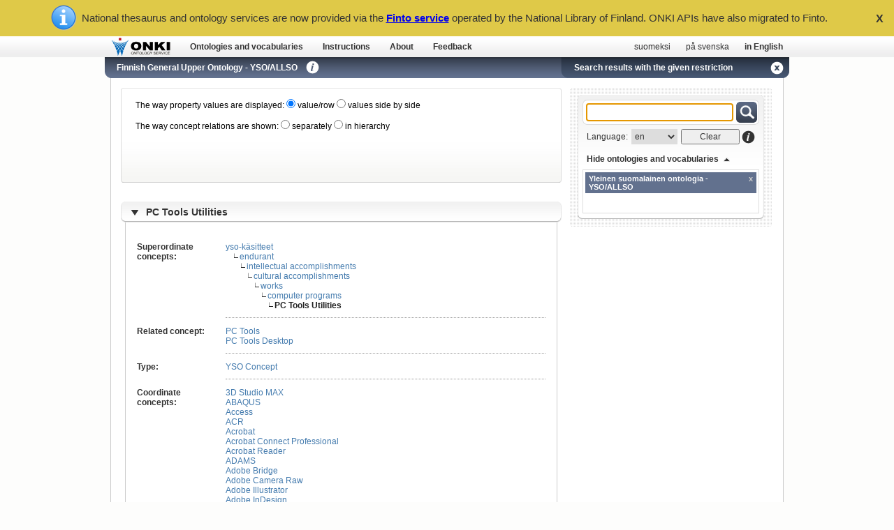

--- FILE ---
content_type: text/html; charset=utf-8
request_url: http://onki.fi/en/browser/search/yso?q_langs=en&os=yso&c=yso+p13301
body_size: 17575
content:
<!DOCTYPE html>
<html lang="en" dir="ltr">
<head>
<meta http-equiv="Content-Type" content="text/html; charset=utf-8" />
<meta name="Author" content="Finnish Ontology Library Service ONKI" />
<meta name="Copyright" content="Copyright © Semantic Computing Research Group (SeCo) 2011" />
<meta name="Description" content="Finnish Ontology Library Service ONKI" />
<meta name="Distribution" content="GLOBAL" />
<meta name="Keywords" content="ONKI, ontology library service" />
<meta name="Revisit-After" content="7 days" />
<meta name="Robots" content="INDEX, FOLLOW, NOODP" />
<meta name="Instance" content="yso" />
<meta name="View" content="search" />
<title>ONKI3 | Finnish General Upper Ontology - YSO/ALLSO</title>
<link href="/resource/browser3/css/combine.php?type=css&amp;files=global.css" media="screen, print" rel="stylesheet" type="text/css" >
<!--
<script type="text/javascript" src="http://s2.onki.fi/resource/browser3/combine.php?type=javascript&amp;files=addthis_widget.js,jquery-1.4.2.min.js,jquery.address-1.3.2.min.js,jquery.anythingslider.js,jquery.bgiframe.min.js,jquery.easing.1.2.js,jquery.hotkeys-0.7.9.min.js,jquery.tokeninput.js,jquery.tools.min.js,sapo_map_script.js,twitter.min.js"></script>
<script type="text/javascript" src="http://s3.onki.fi/resource/browser3/combine.php?type=javascript&amp;files=ONKI-ui.js"></script>
-->
<script type="text/javascript" src="http://s2.onki.fi/resource/browser3/js/minified/combine.php?type=javascript&amp;files=ONKI-resource.min.js,ONKI-ui.min.js"></script>
<script type="text/javascript" src="http://s1.onki.fi/resource/browser3/js/simile/exhibit/2.2.0/exhibit-api.js?autoCreate=false"></script>
<script type="text/javascript" src="http://onki.fi/widget/selector/onki-selector.js?4443fdf30e787e31352cdbbe73f64c91&amp;l=en"></script>
<!--[if lt IE 7]>
<script type="text/javascript" src="http://s4.onki.fi/resource/browser3/js/conditional/IE7.js">IE7_PNG_SUFFIX=".png";</script>
<script type="text/javascript" src="http://s4.onki.fi/resource/browser3/js/conditional/IE7.js"></script>
<![endif]-->

<script type="text/javascript" src="http://s3.onki.fi/resource/browser3/../index/js/finto-banner.js"></script>
</head>

<body>

<div id="bookmark-container" class="fix-z-index">
	<div id="hidden-container-header"><a href="#" class="bookmarks-box-title navigation-font">Filtered fields</a></div>
	<div id="hidden-container-content">
		<div id="hidden-selector">
			<div class="tokenize-holder">
				<ul class="token-input-list token-input-list-bookmark"></ul>
			</div>
			<a href="#" class="hide-bookmarks-link">Hide filtered fields</a>
		</div>
	</div>
	<div id="bookmark-container-header"><a href="#" class="bookmarks-box-title navigation-font">Bookmarks</a></div>
	<div id="bookmark-container-content">
		<div id="bookmarks-selector">
			<div class="tokenize-holder">
				<ul class="token-input-list token-input-list-bookmark"></ul>
			</div>
			<a href="#" class="hide-bookmarks-link">Hide bookmarks</a>
		</div>
	</div>
</div>

<div id="documentation-container" class="fix-z-index">
	<div id="documentation-container-header">
		<div class="container-header-font container-header">Instructions</div>
		<div class="container-close">
			<a href="#" id="navi2-close-text" class="navigation-font-white close-text-padding">close</a><a href="#" id="navi2-close" class="container-close-x-button"></a>
		</div>
	</div>
	<div id="documentation-container-content">
		<span class="container-body-font blue-links bold-links">
			 
		</span>
	</div>
</div>

<div id="info-container" class="fix-z-index">
	<div id="info-container-header">
		<span class="container-header-font container-header">About</span>
		<span class="container-close">
			<a href="#" id="navi3-close-text" class="navigation-font-white close-text-padding">close</a><a href="#" id="navi3-close" class="container-close-x-button"></a>
		</span>
	</div>
	<div id="info-container-content" class="container-body-font blue-links bold-links">
		<p>The ONKI is provided as a part of the ONKI Living Lab - an open lab for testing the latest semantic web technologies in practice, with real users like you. Currently, over 10 000 people are using ONKI each month.</p><br />
		<p><b>We hope you like the ONKI service and enjoy using it for your purposes!</b></p><br />
		<p>If you encounter any problems or have improvement ideas, please contact the ONKI team. We are also very much interested in your success stories in using ONKI - please share your experiences!</p><br />
		<p><b>The ONKI Team</b></p><br />
		<ul>
			<li><a href="http://www.seco.tkk.fi/u/jwtuomin">Jouni Tuominen</a>, Living Lab contact person, APIs, widgets, publishing of ontologies, etc.</li>
			<li><a href="http://www.seco.tkk.fi/u/eahyvone">Eero Hyvönen</a>, professor, head of research group</li>
			<br />
			<li>Former members: <a href="http://www.seco.tkk.fi/u/kimvilja">Kim Viljanen</a>, Rami Alatalo.</li>			
		</ul>
		<br />
		<p><b>Building the future of the Semantic Web and beyond.</b></p><br />
		<ul>
			<li><a href="http://www.seco.tkk.fi">SeCo's homepage</a></li>
			<li>For the latest semantic news, <a href="http://twitter.com/secoresearch">follow us on Twitter</a> and <a href="http://www.facebook.com/pages/Espoo-Finland/Semantic-Computing-Research-Group-SeCo/287111615294">fan us on Facebook!</a></li>
		</ul>
		<br />
		<p><b>How can we help you?</b></p><br />
		<ul>
			<li>Live presentations about ONKI: what it is? how to use it?</li>
			<li>Support for creating and publishing ontologies.</li>
			<li>Online technical support for using ONKI.</li>
			<li>Co-operation in projects.</li>
			<li>And more, please ask.</li>
		</ul>
	</div>
</div>

<div id="feedback-container" class="fix-z-index">
	<div id="feedback-container-header">
		<span class="container-header-font container-header">Feedback</span>
		<span class="container-close">
			<a href="#" id="navi4-close-text" class="navigation-font-white close-text-padding">close</a><a href="#" id="navi4-close" class="container-close-x-button"></a>
		</span>
	</div>
	<div id="feedback-container-content" class="feedback-loader">
		<span class="container-body-font blue-links bold-links"></span>
	</div>
</div>

<div id="top-bar">
	<div id="top-bar-content">
		<a href="/en/" id="logo-onki"></a>
		<div id="navigation">
			<div id="navi1-left" class="left-end"></div>
			<div id="navi1-bg" class="link-bg"><a href="/en/browser/" id="navi1" class="navigation-font" title="Choose ontologies and vocabularies for browsing">Ontologies and vocabularies</a></div>
			<div id="navi1-right" class="right-end"></div>
			<div id="navi2-left" class="left-end"></div>
			<div id="navi2-bg" class="link-bg"><a href="#" id="navi2" class="navigation-font" title="View the instructions">Instructions</a></div>
			<div id="navi2-right" class="right-end"></div>
			<div id="navi3-left" class="left-end"></div>
			<div id="navi3-bg" class="link-bg"><a href="#" id="navi3" class="navigation-font" title="Further information about the service">About</a></div>
			<div id="navi3-right" class="right-end"></div>
			<div id="navi4-left" class="left-end"></div>
			<div id="navi4-bg" class="link-bg"><a href="#" id="navi4" class="navigation-font" title="Give feedback for the service">Feedback</a></div>
			<div id="navi4-right" class="right-end"></div>
		</div>
		<div id="language"><a href="#" class="language-selection" onclick="createCookie('language', 'fi', 7); parent.location = document.location.href.replace('/fi/', '/fi/').replace('/sv/', '/fi/').replace('/en/', '/fi/'); return false;">suomeksi</a><a href="#" class="language-selection" onclick="createCookie('language', 'sv', 7); parent.location = document.location.href.replace('/fi/', '/sv/').replace('/sv/', '/sv/').replace('/en/', '/sv/'); return false;">på svenska</a><a href="#" class="language-selection language-selected" onclick="createCookie('language', 'en', 7); parent.location = document.location.href.replace('/fi/', '/en/').replace('/sv/', '/en/').replace('/en/', '/en/'); return false;">in English</a></div>
		<div class="tooltip fix-z-index">
			<div class="tooltip-top"></div>
			<div class="tooltip-fill">
				<div class="tooltip-font tooltip-extra">Change the language.<br /><br /><b>Please notice!</b> The selection does not affect to the languages of ontologies and vocabularies.</div>
			</div>
			<div class="tooltip-bottom"></div>
		</div>
	</div>
</div> <!-- top-bar ENDS HERE -->

<div id="header-bar">
	<div class="bar-margin"></div>
	<div id="header-bar-left-end"></div>
	<div id="header-bar-content">
		<div id="header-bar-page-title">
			<span class="navigation-font-white white-links header-bar-page-title-text"><a href="/en/browser/overview/yso">Finnish General Upper Ontology - YSO/ALLSO</a></span>
		</div>
		<a href="#" id="header-info-button" class="header-bar-info-button" onclick="return false;"></a>
		<div class="tooltip-medium fix-z-index">
			<div class="tooltip-medium-top"></div>
			<div class="tooltip-medium-fill">
			 <div class="tooltip-font tooltip-medium-extra"><b>Finnish General Upper Ontology - YSO/ALLSO</b><br /><br />The Finnish General Upper Ontology YSO is intended to be the main ontology in Finland, interlinking domain and instance ontologies. It is based on the widely used YSA (Finnish General Thesaurus) maintained by the National Library of Finland. The Finnish General Upper Ontology has been created in the FinnONTO project by the Semantic Computing Research Group with the support of project partners, especially the National Library of Finland.

The ontology is based on Finnish concepts and has been built by adding a top ontology and arranging the concepts of the YSA according to hierarchy of the top ontology. The ontology includes subclass-of relations, associative relations and as a new concept type, which is not included in the thesaurus, part-of relations. The existing subclass-of relations have been roughly checked and new relations added when necessary.

Since the original thesaurus includes ambiguous words, in many cases new concepts have been added in order to disambiguate the different senses of the words. The Finnish General Upper Ontology can be used for describing different types of resources. Because of coherent hierarchy, the ontology enables creation of accurate and consistent content descriptions.

In addition to the information included in YSA, English equivalents have been added and the Swedish equivalents which are based on the Allärs thesaurus have been checked using the hierarchy of the ontology. <br /><br /></div>
			</div>
			<div class="tooltip-medium-bottom"></div>
		</div>
		<div id="header-bar-search-tab-holder">
			<div id="search-tab-left-end"></div>
			<div id="search-tab-content"><span class="navigation-font-white search-tab-text">Search results with the given restriction</span><a href="/en/browser/overview/yso" id="search-tab-close-button"></a></div>
		</div>
		<a href="/" id="overview-close-button" style="float:right;display:none;"></a>
	</div>
	<div id="search-tab-right-end"></div>
</div> <!-- header-bar ENDS HERE -->

<div id="content-holder">
	<div id="content">
		
		<div id="search-box">
			<div id="search-box-content">
				<form id="search" action="/en/browser/search" autocomplete="off">
					<div id="search-box-content-inner">
						<div id="search-box-tools">
							<div class="search-field-container">
								<div class="search-spinner"></div>
								<input type="text" id="q" tabindex="1" class="search-field search-field-font-active" value="" name="q" onkeyup="var os = getAutocompleteOntologies(); var q_langs = getAutocompleteLanguage(); onki[null].search({'lang' : q_langs, 'languageMenu' : true, 'onkimenu' : false, 'openonkibutton' : false, 'showOnkiName' : false, 'addConceptFunction' : selectConcept, 'prefix': false, 'maxHits' : 10, 'useOnkiFrontend' : true, 'mergeSearchResults' : true, 'getUrisForPlainTerms' : false, searchElement : this, 'ontologies' : os}, event)" />
							</div>
							<input type="submit" id="search-button" tabindex="2" class="search-button search-field-font-active" value="" />
							<div class="search-option-container">
								<span class="info-font search-language">Language:</span>
								<select id="lang" tabindex="3" class="info-font search-language-selection fix-z-index" name="lang" >
									<option id="original-search-lang" value="en" selected="selected">en</option>
								</select>
								<input type="button" id="clear-button" tabindex="4" class="info-font search-field-clear" value="Clear" />
								<a href="#" id="search-info-button" onclick="return false;"></a>
								<div id="search-info-tooltip" class="tooltip fix-z-index">
									<div class="tooltip-top-search"></div>
									<div class="tooltip-fill">
										<div class="tooltip-font tooltip-extra">Hakutermissä on mahdollista käyttää ?- ja *-merkkejä (? vastaa yhtä ja * useampia kirjaimia) missä tahansa kohdassa.<br /><br />Esim. a*kone hakee kaikki a-alkuiset termit/käsitteet, joissa esiintyy kone-merkkijono.<br /><br />Katkaisumerkkiä (*) ei tarvitse kirjoittaa oikealle.<br /><br />Kaikki haun piirissä olevat termit/käsitteet saa haettua kirjoittamalla *-merkin hakukenttään.</div>
									</div>
									<div class="tooltip-bottom"></div>
								</div>
							</div>
							<div id="search-box-selector-toggler"><a href="#selector" id="selector-toggler-text" class="navigation-font">Select ontologies and vocabularies</a><a href="#" id="search-box-selector-arrow"></a></div>
						</div>
					</div>
					<div id="search-box-selector">
						<div class="tokenize-holder"><input type="text" id="tokenize" name="os" value="yso" /></div>
					</div>
					<div id="search-box-bottom"></div>
					<div id="hidden-properties-top"></div>
					<div id="hidden-properties-selector">
						<div class="hidden-properties-box-title navigation-font">Filtered fields</div>
						<div class="tokenize-holder"><ul class="token-input-list"></ul></div>
					</div>
					<div id="hidden-properties-bottom"></div>
					<!--
					<div id="bookmarks-top"></div>
					<div id="bookmarks-selector">
						<div class="bookmarks-box-title navigation-font">Bookmarks</div>
						<div class="tokenize-holder"><ul class="token-input-list"></ul></div>
					</div>
					<div id="bookmarks-bottom"></div>
					-->
				</form>
			</div>
			<div class="search-box-mask-bottom"></div>
		</div> <!-- search-box ENDS HERE -->

		<div id="contentarea">
			<script type="text/javascript">
				/* <![CDATA[ */
				function selectConcept(uri, title, url, ontoUri, multipleOccurences) {
					var pageUrl = getBaseURL() + 'search' + '/yso?' ;
					pageUrl = pageUrl + 'q_langs=' + document.getElementById('q_langs').value;
					/*if (multipleOccurences)	pageUrl = pageUrl + '&q=' + unescape(title) + '&ac=false';
					else if (uri != null)	  pageUrl = pageUrl + '&c=' + getRestrictionShorthand(uri);
					else */	pageUrl = pageUrl + '&q=' + unescape(title);
					//if (multipleOccurences || uri == null) { // if os parameter is used in multiple ontology search and a uri is selected, we get "Sorry, no hits" (bug?)
						if (document.getElementById("tokenize")) {
							var os = document.getElementById("tokenize").value;
							if (os.charAt(os.length-1) == ' ') {
								os = os.substring(0, os.length-1);
							}
							pageUrl = pageUrl + '&os=' + os.replace(/ /g, "+");
						}
					//}
					pageUrl = pageUrl + "";
					window.location = pageUrl /* + '&concept_label=' + unescape(title) */ ;
				}
				/* ]]> */
			</script>
		</div>
		<div id="maincontent">
			
			<script type="text/javascript"> <!-- set cookie while loading the page -->
			createCookie('conceptview', 'view1', 7);
			$(document).ready(function() {
				conceptView(1);
			});
			</script>

			<script type="text/javascript">
			function fetchConcept(uri) {
				parent.location = "" + "#" + uri; // Works on all browsers
			}
			</script>

			<div id="info-box" class="info-box-maincontent">



				The way property values are displayed:

				<!--[if lt IE 8]>
				<input onclick="conceptView(1);$('#hierarchy1').attr('disabled', false);$('#hierarchy2').attr('disabled', false);" id="view1" type="radio" name="concept_view" value="view1" checked="checked"  /><label for="view1"> value/row</label>

				<input onclick="conceptView(2);$('#hierarchy1').attr('disabled', true);$('#hierarchy2').attr('disabled', true);" id="view2" type="radio" name="concept_view" value="view2"   /><label for="view2"> values side by side</label>  
				<![endif]-->
				<!--[if ! lt IE 8]><!-->
				<input onclick="conceptView(1);$('#view2').attr('checked', false);$('#hierarchy1').attr('disabled', false);$('#hierarchy2').attr('disabled', false);" id="view1" type="radio" value="view1" checked="checked" /><label for="view1"> value/row</label>

				<input onclick="conceptView(2);$('#view1').attr('checked', false);$('#hierarchy1').attr('disabled', true);$('#hierarchy2').attr('disabled', true);" id="view2" type="radio" value="view2"  /><label for="view2"> values side by side</label>  
				<!--<![endif]-->

				<br />
				<br />

				The way concept relations are shown:

				<!--[if lt IE 8]>
				<input onclick="setHierarchyVisualizationWithID(1);$('#view1').attr('disabled', false);$('#view2').attr('disabled', false);" style="margin-bottom:0px !important;" id="hierarchy1" type="radio" name="hierarchy" value="hierarchy1"   /><label for="hierarchy1"> separately</label>

				<input onclick="setHierarchyVisualizationWithID(2);$('#view1').attr('disabled', true);$('#view2').attr('disabled', true);" style="margin-bottom:0px !important;" id="hierarchy2" type="radio" name="hierarchy" value="hierarchy2"   /><label for="hierarchy2"> in hierarchy</label>
				<![endif]-->
				<!--[if ! lt IE 8]><!-->
				<input onclick="setHierarchyVisualizationWithID(1);$('#hierarchy2').attr('checked', false);$('#view1').attr('disabled', false);$('#view2').attr('disabled', false);" id="hierarchy1" type="radio" value="hierarchy1"   /><label for="hierarchy1"> separately</label>

				<input onclick="setHierarchyVisualizationWithID(2);$('#hierarchy1').attr('checked', false);$('#view1').attr('disabled', true);$('#view2').attr('disabled', true);" id="hierarchy2" type="radio" value="hierarchy2"   /><label for="hierarchy2"> in hierarchy</label>
				<!--<![endif]-->

				<br />
				<br />

				<!--<span><a id="expansion-toggler-expand" class="grey-links" href="#">Expand all concepts</a><a id="expansion-toggler-collapse" class="grey-links" href="#">Collapse all concepts</a></span>-->

				<br />
				<br />

			</div> <!-- info-box ENDS HERE -->

			<div class="query-metainfo">
				<br />
			</div>

			<div id="hits">
				<div class="inner-hits">

					<div class="hit print"><span class="concept-label-link search-list-font"><a class="list-arrow search-list-arrow" href="#"></a><a class="concept-label-title" title="URI: http://www.yso.fi/onto/yso/p13301" href="#"><b>PC Tools Utilities</b></a><a href="#" class="bookmark www-yso-fi-onto-yso-p13301" title="Add ONKI bookmark"></a></span><div class="concept-block" style="display:none"><div class="concept-block-inner"><table class="conceptproperties" style="border:none; border-spacing:0; display:block"></tr><tr class="conceptview1"><td></td><td><tr class="hierarchy"><td style="vertical-align:top;"><div class="propertylabel"><span>Hierarchy</span>:</div></td><td class="propertyvalue" style="vertical-align:top;"><div class="propertyvalue-inner-container-hierarchy"><div style="display:table-cell"><a class="propertyvalue-link" href="/en/browser/search/yso?q_langs=en&amp;os=yso&amp;c=yso+p4205" title="URI: http://www.yso.fi/onto/yso/p4205">yso-käsitteet</a></div><div style="float:left"><span style="vertical-align:top;margin-left:10px; font-size:10px;">∟</span></div><div style="display:table-cell"><a class="propertyvalue-link" href="/en/browser/search/yso?q_langs=en&amp;os=yso&amp;c=yso+p4762" title="URI: http://www.yso.fi/onto/yso/p4762">endurant</a></div><div style="float:left"><span style="vertical-align:top;margin-left:20px; font-size:10px;">∟</span></div><div style="display:table-cell"><a class="propertyvalue-link" href="/en/browser/search/yso?q_langs=en&amp;os=yso&amp;c=yso+p8318" title="URI: http://www.yso.fi/onto/yso/p8318">intellectual accomplishments</a></div><div style="float:left"><span style="vertical-align:top;margin-left:30px; font-size:10px;">∟</span></div><div style="display:table-cell"><a class="propertyvalue-link" href="/en/browser/search/yso?q_langs=en&amp;os=yso&amp;c=yso+p400" title="URI: http://www.yso.fi/onto/yso/p400">cultural accomplishments</a></div><div style="float:left"><span style="vertical-align:top;margin-left:40px; font-size:10px;">∟</span></div><div style="display:table-cell"><a class="propertyvalue-link" href="/en/browser/search/yso?q_langs=en&amp;os=yso&amp;c=yso+p2344" title="URI: http://www.yso.fi/onto/yso/p2344">works</a></div><div style="float:left"><span style="vertical-align:top;margin-left:50px; font-size:10px;">∟</span></div><div style="display:table-cell"><a class="propertyvalue-link" href="/en/browser/search/yso?q_langs=en&amp;os=yso&amp;c=yso+p614" title="URI: http://www.yso.fi/onto/yso/p614">computer programs</a></div><div style="float:left"><span style="vertical-align:top;margin-left:60px; font-size:10px;">∟</span></div><div style="display:table-cell;padding-right:5px;"><b>PC Tools Utilities</b></div><a href="#" class="hierarchy-coordinate-concepts-link" style="display:table-cell;padding-left:5px;">283 coordinate concepts</a><div class="hierarchy-coordinate-concepts" style="display:none;"><div style="float:left"><span class="conceptview1-extra" style="vertical-align:top;margin-left:60px; font-size:10px;">∟</span></div><div class="concept" style="display: table-cell !important;white-space:nowrap;display:table-row;"><a class="propertyvalue-link" href="/en/browser/search/yso?q_langs=en&amp;os=yso&amp;c=yso+p16103" title="URI: http://www.yso.fi/onto/yso/p16103">3D Studio MAX</a><span class="conceptview2"> |</span></div> <div style="float:left"><span class="conceptview1-extra" style="vertical-align:top;margin-left:60px; font-size:10px;">∟</span></div><div class="concept" style="display: table-cell !important;white-space:nowrap;display:table-row;"><a class="propertyvalue-link" href="/en/browser/search/yso?q_langs=en&amp;os=yso&amp;c=yso+p10524" title="URI: http://www.yso.fi/onto/yso/p10524">ABAQUS</a><span class="conceptview2"> |</span></div> <div style="float:left"><span class="conceptview1-extra" style="vertical-align:top;margin-left:60px; font-size:10px;">∟</span></div><div class="concept" style="display: table-cell !important;white-space:nowrap;display:table-row;"><a class="propertyvalue-link" href="/en/browser/search/yso?q_langs=en&amp;os=yso&amp;c=yso+p1576" title="URI: http://www.yso.fi/onto/yso/p1576">Access</a><span class="conceptview2"> |</span></div> <div style="float:left"><span class="conceptview1-extra" style="vertical-align:top;margin-left:60px; font-size:10px;">∟</span></div><div class="concept" style="display: table-cell !important;white-space:nowrap;display:table-row;"><a class="propertyvalue-link" href="/en/browser/search/yso?q_langs=en&amp;os=yso&amp;c=yso+p8615" title="URI: http://www.yso.fi/onto/yso/p8615">ACR</a><span class="conceptview2"> |</span></div> <div style="float:left"><span class="conceptview1-extra" style="vertical-align:top;margin-left:60px; font-size:10px;">∟</span></div><div class="concept" style="display: table-cell !important;white-space:nowrap;display:table-row;"><a class="propertyvalue-link" href="/en/browser/search/yso?q_langs=en&amp;os=yso&amp;c=yso+p19448" title="URI: http://www.yso.fi/onto/yso/p19448">Acrobat</a><span class="conceptview2"> |</span></div> <div style="float:left"><span class="conceptview1-extra" style="vertical-align:top;margin-left:60px; font-size:10px;">∟</span></div><div class="concept" style="display: table-cell !important;white-space:nowrap;display:table-row;"><a class="propertyvalue-link" href="/en/browser/search/yso?q_langs=en&amp;os=yso&amp;c=yso+p23111" title="URI: http://www.yso.fi/onto/yso/p23111">Acrobat Connect Professional</a><span class="conceptview2"> |</span></div> <div style="float:left"><span class="conceptview1-extra" style="vertical-align:top;margin-left:60px; font-size:10px;">∟</span></div><div class="concept" style="display: table-cell !important;white-space:nowrap;display:table-row;"><a class="propertyvalue-link" href="/en/browser/search/yso?q_langs=en&amp;os=yso&amp;c=yso+p12817" title="URI: http://www.yso.fi/onto/yso/p12817">Acrobat Reader</a><span class="conceptview2"> |</span></div> <div style="float:left"><span class="conceptview1-extra" style="vertical-align:top;margin-left:60px; font-size:10px;">∟</span></div><div class="concept" style="display: table-cell !important;white-space:nowrap;display:table-row;"><a class="propertyvalue-link" href="/en/browser/search/yso?q_langs=en&amp;os=yso&amp;c=yso+p19790" title="URI: http://www.yso.fi/onto/yso/p19790">ADAMS</a><span class="conceptview2"> |</span></div> <div style="float:left"><span class="conceptview1-extra" style="vertical-align:top;margin-left:60px; font-size:10px;">∟</span></div><div class="concept" style="display: table-cell !important;white-space:nowrap;display:table-row;"><a class="propertyvalue-link" href="/en/browser/search/yso?q_langs=en&amp;os=yso&amp;c=yso+p23494" title="URI: http://www.yso.fi/onto/yso/p23494">Adobe Bridge</a><span class="conceptview2"> |</span></div> <div style="float:left"><span class="conceptview1-extra" style="vertical-align:top;margin-left:60px; font-size:10px;">∟</span></div><div class="concept" style="display: table-cell !important;white-space:nowrap;display:table-row;"><a class="propertyvalue-link" href="/en/browser/search/yso?q_langs=en&amp;os=yso&amp;c=yso+p23138" title="URI: http://www.yso.fi/onto/yso/p23138">Adobe Camera Raw</a><span class="conceptview2"> |</span></div> <div style="float:left"><span class="conceptview1-extra" style="vertical-align:top;margin-left:60px; font-size:10px;">∟</span></div><div class="concept" style="display: table-cell !important;white-space:nowrap;display:table-row;"><a class="propertyvalue-link" href="/en/browser/search/yso?q_langs=en&amp;os=yso&amp;c=yso+p23495" title="URI: http://www.yso.fi/onto/yso/p23495">Adobe Illustrator</a><span class="conceptview2"> |</span></div> <div style="float:left"><span class="conceptview1-extra" style="vertical-align:top;margin-left:60px; font-size:10px;">∟</span></div><div class="concept" style="display: table-cell !important;white-space:nowrap;display:table-row;"><a class="propertyvalue-link" href="/en/browser/search/yso?q_langs=en&amp;os=yso&amp;c=yso+p13073" title="URI: http://www.yso.fi/onto/yso/p13073">Adobe InDesign</a><span class="conceptview2"> |</span></div> <div style="float:left"><span class="conceptview1-extra" style="vertical-align:top;margin-left:60px; font-size:10px;">∟</span></div><div class="concept" style="display: table-cell !important;white-space:nowrap;display:table-row;"><a class="propertyvalue-link" href="/en/browser/search/yso?q_langs=en&amp;os=yso&amp;c=yso+p21139" title="URI: http://www.yso.fi/onto/yso/p21139">AdSense</a><span class="conceptview2"> |</span></div> <div style="float:left"><span class="conceptview1-extra" style="vertical-align:top;margin-left:60px; font-size:10px;">∟</span></div><div class="concept" style="display: table-cell !important;white-space:nowrap;display:table-row;"><a class="propertyvalue-link" href="/en/browser/search/yso?q_langs=en&amp;os=yso&amp;c=yso+p21140" title="URI: http://www.yso.fi/onto/yso/p21140">AdWords</a><span class="conceptview2"> |</span></div> <div style="float:left"><span class="conceptview1-extra" style="vertical-align:top;margin-left:60px; font-size:10px;">∟</span></div><div class="concept" style="display: table-cell !important;white-space:nowrap;display:table-row;"><a class="propertyvalue-link" href="/en/browser/search/yso?q_langs=en&amp;os=yso&amp;c=yso+p11899" title="URI: http://www.yso.fi/onto/yso/p11899">AKU</a><span class="conceptview2"> |</span></div> <div style="float:left"><span class="conceptview1-extra" style="vertical-align:top;margin-left:60px; font-size:10px;">∟</span></div><div class="concept" style="display: table-cell !important;white-space:nowrap;display:table-row;"><a class="propertyvalue-link" href="/en/browser/search/yso?q_langs=en&amp;os=yso&amp;c=yso+p19697" title="URI: http://www.yso.fi/onto/yso/p19697">aLeksis</a><span class="conceptview2"> |</span></div> <div style="float:left"><span class="conceptview1-extra" style="vertical-align:top;margin-left:60px; font-size:10px;">∟</span></div><div class="concept" style="display: table-cell !important;white-space:nowrap;display:table-row;"><a class="propertyvalue-link" href="/en/browser/search/yso?q_langs=en&amp;os=yso&amp;c=yso+p6655" title="URI: http://www.yso.fi/onto/yso/p6655">aLeksis 1</a><span class="conceptview2"> |</span></div> <div style="float:left"><span class="conceptview1-extra" style="vertical-align:top;margin-left:60px; font-size:10px;">∟</span></div><div class="concept" style="display: table-cell !important;white-space:nowrap;display:table-row;"><a class="propertyvalue-link" href="/en/browser/search/yso?q_langs=en&amp;os=yso&amp;c=yso+p6672" title="URI: http://www.yso.fi/onto/yso/p6672">aLeksis 2</a><span class="conceptview2"> |</span></div> <div style="float:left"><span class="conceptview1-extra" style="vertical-align:top;margin-left:60px; font-size:10px;">∟</span></div><div class="concept" style="display: table-cell !important;white-space:nowrap;display:table-row;"><a class="propertyvalue-link" href="/en/browser/search/yso?q_langs=en&amp;os=yso&amp;c=yso+p19687" title="URI: http://www.yso.fi/onto/yso/p19687">Ami Pro</a><span class="conceptview2"> |</span></div> <div style="float:left"><span class="conceptview1-extra" style="vertical-align:top;margin-left:60px; font-size:10px;">∟</span></div><div class="concept" style="display: table-cell !important;white-space:nowrap;display:table-row;"><a class="propertyvalue-link" href="/en/browser/search/yso?q_langs=en&amp;os=yso&amp;c=yso+p1292" title="URI: http://www.yso.fi/onto/yso/p1292">anti-virus programs</a><span class="conceptview2"> |</span></div> <div style="float:left"><span class="conceptview1-extra" style="vertical-align:top;margin-left:60px; font-size:10px;">∟</span></div><div class="concept" style="display: table-cell !important;white-space:nowrap;display:table-row;"><a class="propertyvalue-link" href="/en/browser/search/yso?q_langs=en&amp;os=yso&amp;c=yso+p6068" title="URI: http://www.yso.fi/onto/yso/p6068">Apache</a><span class="conceptview2"> |</span></div> <div style="float:left"><span class="conceptview1-extra" style="vertical-align:top;margin-left:60px; font-size:10px;">∟</span></div><div class="concept" style="display: table-cell !important;white-space:nowrap;display:table-row;"><a class="propertyvalue-link" href="/en/browser/search/yso?q_langs=en&amp;os=yso&amp;c=yso+p15330" title="URI: http://www.yso.fi/onto/yso/p15330">Aplac</a><span class="conceptview2"> |</span></div> <div style="float:left"><span class="conceptview1-extra" style="vertical-align:top;margin-left:60px; font-size:10px;">∟</span></div><div class="concept" style="display: table-cell !important;white-space:nowrap;display:table-row;"><a class="propertyvalue-link" href="/en/browser/search/yso?q_langs=en&amp;os=yso&amp;c=yso+p9867" title="URI: http://www.yso.fi/onto/yso/p9867">Approach</a><span class="conceptview2"> |</span></div> <div style="float:left"><span class="conceptview1-extra" style="vertical-align:top;margin-left:60px; font-size:10px;">∟</span></div><div class="concept" style="display: table-cell !important;white-space:nowrap;display:table-row;"><a class="propertyvalue-link" href="/en/browser/search/yso?q_langs=en&amp;os=yso&amp;c=yso+p11364" title="URI: http://www.yso.fi/onto/yso/p11364">APROS</a><span class="conceptview2"> |</span></div> <div style="float:left"><span class="conceptview1-extra" style="vertical-align:top;margin-left:60px; font-size:10px;">∟</span></div><div class="concept" style="display: table-cell !important;white-space:nowrap;display:table-row;"><a class="propertyvalue-link" href="/en/browser/search/yso?q_langs=en&amp;os=yso&amp;c=yso+p17402" title="URI: http://www.yso.fi/onto/yso/p17402">Arc/Info</a><span class="conceptview2"> |</span></div> <div style="float:left"><span class="conceptview1-extra" style="vertical-align:top;margin-left:60px; font-size:10px;">∟</span></div><div class="concept" style="display: table-cell !important;white-space:nowrap;display:table-row;"><a class="propertyvalue-link" href="/en/browser/search/yso?q_langs=en&amp;os=yso&amp;c=yso+p23702" title="URI: http://www.yso.fi/onto/yso/p23702">ArcGIS</a><span class="conceptview2"> |</span></div> <div style="float:left"><span class="conceptview1-extra" style="vertical-align:top;margin-left:60px; font-size:10px;">∟</span></div><div class="concept" style="display: table-cell !important;white-space:nowrap;display:table-row;"><a class="propertyvalue-link" href="/en/browser/search/yso?q_langs=en&amp;os=yso&amp;c=yso+p3717" title="URI: http://www.yso.fi/onto/yso/p3717">ArchiCAD</a><span class="conceptview2"> |</span></div> <div style="float:left"><span class="conceptview1-extra" style="vertical-align:top;margin-left:60px; font-size:10px;">∟</span></div><div class="concept" style="display: table-cell !important;white-space:nowrap;display:table-row;"><a class="propertyvalue-link" href="/en/browser/search/yso?q_langs=en&amp;os=yso&amp;c=yso+p5020" title="URI: http://www.yso.fi/onto/yso/p5020">ARENA</a><span class="conceptview2"> |</span></div> <div style="float:left"><span class="conceptview1-extra" style="vertical-align:top;margin-left:60px; font-size:10px;">∟</span></div><div class="concept" style="display: table-cell !important;white-space:nowrap;display:table-row;"><a class="propertyvalue-link" href="/en/browser/search/yso?q_langs=en&amp;os=yso&amp;c=yso+p21663" title="URI: http://www.yso.fi/onto/yso/p21663">Artemis (atk-ohjelma)</a><span class="conceptview2"> |</span></div> <div style="float:left"><span class="conceptview1-extra" style="vertical-align:top;margin-left:60px; font-size:10px;">∟</span></div><div class="concept" style="display: table-cell !important;white-space:nowrap;display:table-row;"><a class="propertyvalue-link" href="/en/browser/search/yso?q_langs=en&amp;os=yso&amp;c=yso+p19320" title="URI: http://www.yso.fi/onto/yso/p19320">Arts & Letters</a><span class="conceptview2"> |</span></div> <div style="float:left"><span class="conceptview1-extra" style="vertical-align:top;margin-left:60px; font-size:10px;">∟</span></div><div class="concept" style="display: table-cell !important;white-space:nowrap;display:table-row;"><a class="propertyvalue-link" href="/en/browser/search/yso?q_langs=en&amp;os=yso&amp;c=yso+p9353" title="URI: http://www.yso.fi/onto/yso/p9353">ASA</a><span class="conceptview2"> |</span></div> <div style="float:left"><span class="conceptview1-extra" style="vertical-align:top;margin-left:60px; font-size:10px;">∟</span></div><div class="concept" style="display: table-cell !important;white-space:nowrap;display:table-row;"><a class="propertyvalue-link" href="/en/browser/search/yso?q_langs=en&amp;os=yso&amp;c=yso+p9304" title="URI: http://www.yso.fi/onto/yso/p9304">ASB</a><span class="conceptview2"> |</span></div> <div style="float:left"><span class="conceptview1-extra" style="vertical-align:top;margin-left:60px; font-size:10px;">∟</span></div><div class="concept" style="display: table-cell !important;white-space:nowrap;display:table-row;"><a class="propertyvalue-link" href="/en/browser/search/yso?q_langs=en&amp;os=yso&amp;c=yso+p9560" title="URI: http://www.yso.fi/onto/yso/p9560">ASP</a><span class="conceptview2"> |</span></div> <div style="float:left"><span class="conceptview1-extra" style="vertical-align:top;margin-left:60px; font-size:10px;">∟</span></div><div class="concept" style="display: table-cell !important;white-space:nowrap;display:table-row;"><a class="propertyvalue-link" href="/en/browser/search/yso?q_langs=en&amp;os=yso&amp;c=yso+p19643" title="URI: http://www.yso.fi/onto/yso/p19643">ATLAS/ti</a><span class="conceptview2"> |</span></div> <div style="float:left"><span class="conceptview1-extra" style="vertical-align:top;margin-left:60px; font-size:10px;">∟</span></div><div class="concept" style="display: table-cell !important;white-space:nowrap;display:table-row;"><a class="propertyvalue-link" href="/en/browser/search/yso?q_langs=en&amp;os=yso&amp;c=yso+p17511" title="URI: http://www.yso.fi/onto/yso/p17511">AutoCAD</a><span class="conceptview2"> |</span></div> <div style="float:left"><span class="conceptview1-extra" style="vertical-align:top;margin-left:60px; font-size:10px;">∟</span></div><div class="concept" style="display: table-cell !important;white-space:nowrap;display:table-row;"><a class="propertyvalue-link" href="/en/browser/search/yso?q_langs=en&amp;os=yso&amp;c=yso+p22884" title="URI: http://www.yso.fi/onto/yso/p22884">Autodesk Inventor</a><span class="conceptview2"> |</span></div> <div style="float:left"><span class="conceptview1-extra" style="vertical-align:top;margin-left:60px; font-size:10px;">∟</span></div><div class="concept" style="display: table-cell !important;white-space:nowrap;display:table-row;"><a class="propertyvalue-link" href="/en/browser/search/yso?q_langs=en&amp;os=yso&amp;c=yso+p9483" title="URI: http://www.yso.fi/onto/yso/p9483">BEEF</a><span class="conceptview2"> |</span></div> <div style="float:left"><span class="conceptview1-extra" style="vertical-align:top;margin-left:60px; font-size:10px;">∟</span></div><div class="concept" style="display: table-cell !important;white-space:nowrap;display:table-row;"><a class="propertyvalue-link" href="/en/browser/search/yso?q_langs=en&amp;os=yso&amp;c=yso+p14009" title="URI: http://www.yso.fi/onto/yso/p14009">BETA</a><span class="conceptview2"> |</span></div> <div style="float:left"><span class="conceptview1-extra" style="vertical-align:top;margin-left:60px; font-size:10px;">∟</span></div><div class="concept" style="display: table-cell !important;white-space:nowrap;display:table-row;"><a class="propertyvalue-link" href="/en/browser/search/yso?q_langs=en&amp;os=yso&amp;c=yso+p11404" title="URI: http://www.yso.fi/onto/yso/p11404">BIB</a><span class="conceptview2"> |</span></div> <div style="float:left"><span class="conceptview1-extra" style="vertical-align:top;margin-left:60px; font-size:10px;">∟</span></div><div class="concept" style="display: table-cell !important;white-space:nowrap;display:table-row;"><a class="propertyvalue-link" href="/en/browser/search/yso?q_langs=en&amp;os=yso&amp;c=yso+p24248" title="URI: http://www.yso.fi/onto/yso/p24248">Bilog</a><span class="conceptview2"> |</span></div> <div style="float:left"><span class="conceptview1-extra" style="vertical-align:top;margin-left:60px; font-size:10px;">∟</span></div><div class="concept" style="display: table-cell !important;white-space:nowrap;display:table-row;"><a class="propertyvalue-link" href="/en/browser/search/yso?q_langs=en&amp;os=yso&amp;c=yso+p17520" title="URI: http://www.yso.fi/onto/yso/p17520">Blaise</a><span class="conceptview2"> |</span></div> <div style="float:left"><span class="conceptview1-extra" style="vertical-align:top;margin-left:60px; font-size:10px;">∟</span></div><div class="concept" style="display: table-cell !important;white-space:nowrap;display:table-row;"><a class="propertyvalue-link" href="/en/browser/search/yso?q_langs=en&amp;os=yso&amp;c=yso+p1558" title="URI: http://www.yso.fi/onto/yso/p1558">BlazeRouter</a><span class="conceptview2"> |</span></div> <div style="float:left"><span class="conceptview1-extra" style="vertical-align:top;margin-left:60px; font-size:10px;">∟</span></div><div class="concept" style="display: table-cell !important;white-space:nowrap;display:table-row;"><a class="propertyvalue-link" href="/en/browser/search/yso?q_langs=en&amp;os=yso&amp;c=yso+p16479" title="URI: http://www.yso.fi/onto/yso/p16479">BMDP</a><span class="conceptview2"> |</span></div> <div style="float:left"><span class="conceptview1-extra" style="vertical-align:top;margin-left:60px; font-size:10px;">∟</span></div><div class="concept" style="display: table-cell !important;white-space:nowrap;display:table-row;"><a class="propertyvalue-link" href="/en/browser/search/yso?q_langs=en&amp;os=yso&amp;c=yso+p15913" title="URI: http://www.yso.fi/onto/yso/p15913">BONes</a><span class="conceptview2"> |</span></div> <div style="float:left"><span class="conceptview1-extra" style="vertical-align:top;margin-left:60px; font-size:10px;">∟</span></div><div class="concept" style="display: table-cell !important;white-space:nowrap;display:table-row;"><a class="propertyvalue-link" href="/en/browser/search/yso?q_langs=en&amp;os=yso&amp;c=yso+p19549" title="URI: http://www.yso.fi/onto/yso/p19549">Borland C++ 5</a><span class="conceptview2"> |</span></div> <div style="float:left"><span class="conceptview1-extra" style="vertical-align:top;margin-left:60px; font-size:10px;">∟</span></div><div class="concept" style="display: table-cell !important;white-space:nowrap;display:table-row;"><a class="propertyvalue-link" href="/en/browser/search/yso?q_langs=en&amp;os=yso&amp;c=yso+p8440" title="URI: http://www.yso.fi/onto/yso/p8440">browsers</a><span class="conceptview2"> |</span></div> <div style="float:left"><span class="conceptview1-extra" style="vertical-align:top;margin-left:60px; font-size:10px;">∟</span></div><div class="concept" style="display: table-cell !important;white-space:nowrap;display:table-row;"><a class="propertyvalue-link" href="/en/browser/search/yso?q_langs=en&amp;os=yso&amp;c=yso+p19966" title="URI: http://www.yso.fi/onto/yso/p19966">C++ Builder</a><span class="conceptview2"> |</span></div> <div style="float:left"><span class="conceptview1-extra" style="vertical-align:top;margin-left:60px; font-size:10px;">∟</span></div><div class="concept" style="display: table-cell !important;white-space:nowrap;display:table-row;"><a class="propertyvalue-link" href="/en/browser/search/yso?q_langs=en&amp;os=yso&amp;c=yso+p15614" title="URI: http://www.yso.fi/onto/yso/p15614">CA-DISSPLA</a><span class="conceptview2"> |</span></div> <div style="float:left"><span class="conceptview1-extra" style="vertical-align:top;margin-left:60px; font-size:10px;">∟</span></div><div class="concept" style="display: table-cell !important;white-space:nowrap;display:table-row;"><a class="propertyvalue-link" href="/en/browser/search/yso?q_langs=en&amp;os=yso&amp;c=yso+p20149" title="URI: http://www.yso.fi/onto/yso/p20149">CADS</a><span class="conceptview2"> |</span></div> <div style="float:left"><span class="conceptview1-extra" style="vertical-align:top;margin-left:60px; font-size:10px;">∟</span></div><div class="concept" style="display: table-cell !important;white-space:nowrap;display:table-row;"><a class="propertyvalue-link" href="/en/browser/search/yso?q_langs=en&amp;os=yso&amp;c=yso+p22783" title="URI: http://www.yso.fi/onto/yso/p22783">Calc</a><span class="conceptview2"> |</span></div> <div style="float:left"><span class="conceptview1-extra" style="vertical-align:top;margin-left:60px; font-size:10px;">∟</span></div><div class="concept" style="display: table-cell !important;white-space:nowrap;display:table-row;"><a class="propertyvalue-link" href="/en/browser/search/yso?q_langs=en&amp;os=yso&amp;c=yso+p17118" title="URI: http://www.yso.fi/onto/yso/p17118">Catia</a><span class="conceptview2"> |</span></div> <div style="float:left"><span class="conceptview1-extra" style="vertical-align:top;margin-left:60px; font-size:10px;">∟</span></div><div class="concept" style="display: table-cell !important;white-space:nowrap;display:table-row;"><a class="propertyvalue-link" href="/en/browser/search/yso?q_langs=en&amp;os=yso&amp;c=yso+p16730" title="URI: http://www.yso.fi/onto/yso/p16730">CHAMPION SGE</a><span class="conceptview2"> |</span></div> <div style="float:left"><span class="conceptview1-extra" style="vertical-align:top;margin-left:60px; font-size:10px;">∟</span></div><div class="concept" style="display: table-cell !important;white-space:nowrap;display:table-row;"><a class="propertyvalue-link" href="/en/browser/search/yso?q_langs=en&amp;os=yso&amp;c=yso+p17898" title="URI: http://www.yso.fi/onto/yso/p17898">CLICAL</a><span class="conceptview2"> |</span></div> <div style="float:left"><span class="conceptview1-extra" style="vertical-align:top;margin-left:60px; font-size:10px;">∟</span></div><div class="concept" style="display: table-cell !important;white-space:nowrap;display:table-row;"><a class="propertyvalue-link" href="/en/browser/search/yso?q_langs=en&amp;os=yso&amp;c=yso+p13524" title="URI: http://www.yso.fi/onto/yso/p13524">CLIGEN</a><span class="conceptview2"> |</span></div> <div style="float:left"><span class="conceptview1-extra" style="vertical-align:top;margin-left:60px; font-size:10px;">∟</span></div><div class="concept" style="display: table-cell !important;white-space:nowrap;display:table-row;"><a class="propertyvalue-link" href="/en/browser/search/yso?q_langs=en&amp;os=yso&amp;c=yso+p3453" title="URI: http://www.yso.fi/onto/yso/p3453">computer games</a><span class="conceptview2"> |</span></div> <div style="float:left"><span class="conceptview1-extra" style="vertical-align:top;margin-left:60px; font-size:10px;">∟</span></div><div class="concept" style="display: table-cell !important;white-space:nowrap;display:table-row;"><a class="propertyvalue-link" href="/en/browser/search/yso?q_langs=en&amp;os=yso&amp;c=yso+p18293" title="URI: http://www.yso.fi/onto/yso/p18293">Consolidor</a><span class="conceptview2"> |</span></div> <div style="float:left"><span class="conceptview1-extra" style="vertical-align:top;margin-left:60px; font-size:10px;">∟</span></div><div class="concept" style="display: table-cell !important;white-space:nowrap;display:table-row;"><a class="propertyvalue-link" href="/en/browser/search/yso?q_langs=en&amp;os=yso&amp;c=yso+p16222" title="URI: http://www.yso.fi/onto/yso/p16222">Contram</a><span class="conceptview2"> |</span></div> <div style="float:left"><span class="conceptview1-extra" style="vertical-align:top;margin-left:60px; font-size:10px;">∟</span></div><div class="concept" style="display: table-cell !important;white-space:nowrap;display:table-row;"><a class="propertyvalue-link" href="/en/browser/search/yso?q_langs=en&amp;os=yso&amp;c=yso+p20035" title="URI: http://www.yso.fi/onto/yso/p20035">Corel Draw</a><span class="conceptview2"> |</span></div> <div style="float:left"><span class="conceptview1-extra" style="vertical-align:top;margin-left:60px; font-size:10px;">∟</span></div><div class="concept" style="display: table-cell !important;white-space:nowrap;display:table-row;"><a class="propertyvalue-link" href="/en/browser/search/yso?q_langs=en&amp;os=yso&amp;c=yso+p9193" title="URI: http://www.yso.fi/onto/yso/p9193">Corel R.A.V.E.</a><span class="conceptview2"> |</span></div> <div style="float:left"><span class="conceptview1-extra" style="vertical-align:top;margin-left:60px; font-size:10px;">∟</span></div><div class="concept" style="display: table-cell !important;white-space:nowrap;display:table-row;"><a class="propertyvalue-link" href="/en/browser/search/yso?q_langs=en&amp;os=yso&amp;c=yso+p7767" title="URI: http://www.yso.fi/onto/yso/p7767">Corel WordPerfect</a><span class="conceptview2"> |</span></div> <div style="float:left"><span class="conceptview1-extra" style="vertical-align:top;margin-left:60px; font-size:10px;">∟</span></div><div class="concept" style="display: table-cell !important;white-space:nowrap;display:table-row;"><a class="propertyvalue-link" href="/en/browser/search/yso?q_langs=en&amp;os=yso&amp;c=yso+p18329" title="URI: http://www.yso.fi/onto/yso/p18329">Corel WordPerfect Office 2000</a><span class="conceptview2"> |</span></div> <div style="float:left"><span class="conceptview1-extra" style="vertical-align:top;margin-left:60px; font-size:10px;">∟</span></div><div class="concept" style="display: table-cell !important;white-space:nowrap;display:table-row;"><a class="propertyvalue-link" href="/en/browser/search/yso?q_langs=en&amp;os=yso&amp;c=yso+p7768" title="URI: http://www.yso.fi/onto/yso/p7768">Corel WordPerfect Suite</a><span class="conceptview2"> |</span></div> <div style="float:left"><span class="conceptview1-extra" style="vertical-align:top;margin-left:60px; font-size:10px;">∟</span></div><div class="concept" style="display: table-cell !important;white-space:nowrap;display:table-row;"><a class="propertyvalue-link" href="/en/browser/search/yso?q_langs=en&amp;os=yso&amp;c=yso+p19664" title="URI: http://www.yso.fi/onto/yso/p19664">DATA ENTRY</a><span class="conceptview2"> |</span></div> <div style="float:left"><span class="conceptview1-extra" style="vertical-align:top;margin-left:60px; font-size:10px;">∟</span></div><div class="concept" style="display: table-cell !important;white-space:nowrap;display:table-row;"><a class="propertyvalue-link" href="/en/browser/search/yso?q_langs=en&amp;os=yso&amp;c=yso+p8939" title="URI: http://www.yso.fi/onto/yso/p8939">database programs</a><span class="conceptview2"> |</span></div> <div style="float:left"><span class="conceptview1-extra" style="vertical-align:top;margin-left:60px; font-size:10px;">∟</span></div><div class="concept" style="display: table-cell !important;white-space:nowrap;display:table-row;"><a class="propertyvalue-link" href="/en/browser/search/yso?q_langs=en&amp;os=yso&amp;c=yso+p20580" title="URI: http://www.yso.fi/onto/yso/p20580">dBASE</a><span class="conceptview2"> |</span></div> <div style="float:left"><span class="conceptview1-extra" style="vertical-align:top;margin-left:60px; font-size:10px;">∟</span></div><div class="concept" style="display: table-cell !important;white-space:nowrap;display:table-row;"><a class="propertyvalue-link" href="/en/browser/search/yso?q_langs=en&amp;os=yso&amp;c=yso+p20426" title="URI: http://www.yso.fi/onto/yso/p20426">Derive</a><span class="conceptview2"> |</span></div> <div style="float:left"><span class="conceptview1-extra" style="vertical-align:top;margin-left:60px; font-size:10px;">∟</span></div><div class="concept" style="display: table-cell !important;white-space:nowrap;display:table-row;"><a class="propertyvalue-link" href="/en/browser/search/yso?q_langs=en&amp;os=yso&amp;c=yso+p11315" title="URI: http://www.yso.fi/onto/yso/p11315">DESIGN-KIT</a><span class="conceptview2"> |</span></div> <div style="float:left"><span class="conceptview1-extra" style="vertical-align:top;margin-left:60px; font-size:10px;">∟</span></div><div class="concept" style="display: table-cell !important;white-space:nowrap;display:table-row;"><a class="propertyvalue-link" href="/en/browser/search/yso?q_langs=en&amp;os=yso&amp;c=yso+p4905" title="URI: http://www.yso.fi/onto/yso/p4905">Designer</a><span class="conceptview2"> |</span></div> <div style="float:left"><span class="conceptview1-extra" style="vertical-align:top;margin-left:60px; font-size:10px;">∟</span></div><div class="concept" style="display: table-cell !important;white-space:nowrap;display:table-row;"><a class="propertyvalue-link" href="/en/browser/search/yso?q_langs=en&amp;os=yso&amp;c=yso+p3559" title="URI: http://www.yso.fi/onto/yso/p3559">DirectX</a><span class="conceptview2"> |</span></div> <div style="float:left"><span class="conceptview1-extra" style="vertical-align:top;margin-left:60px; font-size:10px;">∟</span></div><div class="concept" style="display: table-cell !important;white-space:nowrap;display:table-row;"><a class="propertyvalue-link" href="/en/browser/search/yso?q_langs=en&amp;os=yso&amp;c=yso+p19147" title="URI: http://www.yso.fi/onto/yso/p19147">Dreamweaver</a><span class="conceptview2"> |</span></div> <div style="float:left"><span class="conceptview1-extra" style="vertical-align:top;margin-left:60px; font-size:10px;">∟</span></div><div class="concept" style="display: table-cell !important;white-space:nowrap;display:table-row;"><a class="propertyvalue-link" href="/en/browser/search/yso?q_langs=en&amp;os=yso&amp;c=yso+p19372" title="URI: http://www.yso.fi/onto/yso/p19372">Dreamweaver MX</a><span class="conceptview2"> |</span></div> <div style="float:left"><span class="conceptview1-extra" style="vertical-align:top;margin-left:60px; font-size:10px;">∟</span></div><div class="concept" style="display: table-cell !important;white-space:nowrap;display:table-row;"><a class="propertyvalue-link" href="/en/browser/search/yso?q_langs=en&amp;os=yso&amp;c=yso+p25251" title="URI: http://www.yso.fi/onto/yso/p25251">drivers -- information technology</a><span class="conceptview2"> |</span></div> <div style="float:left"><span class="conceptview1-extra" style="vertical-align:top;margin-left:60px; font-size:10px;">∟</span></div><div class="concept" style="display: table-cell !important;white-space:nowrap;display:table-row;"><a class="propertyvalue-link" href="/en/browser/search/yso?q_langs=en&amp;os=yso&amp;c=yso+p23506" title="URI: http://www.yso.fi/onto/yso/p23506">Easy Adobe Premiere Elements</a><span class="conceptview2"> |</span></div> <div style="float:left"><span class="conceptview1-extra" style="vertical-align:top;margin-left:60px; font-size:10px;">∟</span></div><div class="concept" style="display: table-cell !important;white-space:nowrap;display:table-row;"><a class="propertyvalue-link" href="/en/browser/search/yso?q_langs=en&amp;os=yso&amp;c=yso+p10588" title="URI: http://www.yso.fi/onto/yso/p10588">Edith Wapple</a><span class="conceptview2"> |</span></div> <div style="float:left"><span class="conceptview1-extra" style="vertical-align:top;margin-left:60px; font-size:10px;">∟</span></div><div class="concept" style="display: table-cell !important;white-space:nowrap;display:table-row;"><a class="propertyvalue-link" href="/en/browser/search/yso?q_langs=en&amp;os=yso&amp;c=yso+p11809" title="URI: http://www.yso.fi/onto/yso/p11809">Eduplan</a><span class="conceptview2"> |</span></div> <div style="float:left"><span class="conceptview1-extra" style="vertical-align:top;margin-left:60px; font-size:10px;">∟</span></div><div class="concept" style="display: table-cell !important;white-space:nowrap;display:table-row;"><a class="propertyvalue-link" href="/en/browser/search/yso?q_langs=en&amp;os=yso&amp;c=yso+p16226" title="URI: http://www.yso.fi/onto/yso/p16226">Emacs</a><span class="conceptview2"> |</span></div> <div style="float:left"><span class="conceptview1-extra" style="vertical-align:top;margin-left:60px; font-size:10px;">∟</span></div><div class="concept" style="display: table-cell !important;white-space:nowrap;display:table-row;"><a class="propertyvalue-link" href="/en/browser/search/yso?q_langs=en&amp;os=yso&amp;c=yso+p9855" title="URI: http://www.yso.fi/onto/yso/p9855">Epidbase</a><span class="conceptview2"> |</span></div> <div style="float:left"><span class="conceptview1-extra" style="vertical-align:top;margin-left:60px; font-size:10px;">∟</span></div><div class="concept" style="display: table-cell !important;white-space:nowrap;display:table-row;"><a class="propertyvalue-link" href="/en/browser/search/yso?q_langs=en&amp;os=yso&amp;c=yso+p19725" title="URI: http://www.yso.fi/onto/yso/p19725">Ethnograph</a><span class="conceptview2"> |</span></div> <div style="float:left"><span class="conceptview1-extra" style="vertical-align:top;margin-left:60px; font-size:10px;">∟</span></div><div class="concept" style="display: table-cell !important;white-space:nowrap;display:table-row;"><a class="propertyvalue-link" href="/en/browser/search/yso?q_langs=en&amp;os=yso&amp;c=yso+p19402" title="URI: http://www.yso.fi/onto/yso/p19402">Excel</a><span class="conceptview2"> |</span></div> <div style="float:left"><span class="conceptview1-extra" style="vertical-align:top;margin-left:60px; font-size:10px;">∟</span></div><div class="concept" style="display: table-cell !important;white-space:nowrap;display:table-row;"><a class="propertyvalue-link" href="/en/browser/search/yso?q_langs=en&amp;os=yso&amp;c=yso+p16280" title="URI: http://www.yso.fi/onto/yso/p16280">EXES440</a><span class="conceptview2"> |</span></div> <div style="float:left"><span class="conceptview1-extra" style="vertical-align:top;margin-left:60px; font-size:10px;">∟</span></div><div class="concept" style="display: table-cell !important;white-space:nowrap;display:table-row;"><a class="propertyvalue-link" href="/en/browser/search/yso?q_langs=en&amp;os=yso&amp;c=yso+p23106" title="URI: http://www.yso.fi/onto/yso/p23106">Expressive Notation Package</a><span class="conceptview2"> |</span></div> <div style="float:left"><span class="conceptview1-extra" style="vertical-align:top;margin-left:60px; font-size:10px;">∟</span></div><div class="concept" style="display: table-cell !important;white-space:nowrap;display:table-row;"><a class="propertyvalue-link" href="/en/browser/search/yso?q_langs=en&amp;os=yso&amp;c=yso+p19437" title="URI: http://www.yso.fi/onto/yso/p19437">FastSite</a><span class="conceptview2"> |</span></div> <div style="float:left"><span class="conceptview1-extra" style="vertical-align:top;margin-left:60px; font-size:10px;">∟</span></div><div class="concept" style="display: table-cell !important;white-space:nowrap;display:table-row;"><a class="propertyvalue-link" href="/en/browser/search/yso?q_langs=en&amp;os=yso&amp;c=yso+p4826" title="URI: http://www.yso.fi/onto/yso/p4826">FEFLOW</a><span class="conceptview2"> |</span></div> <div style="float:left"><span class="conceptview1-extra" style="vertical-align:top;margin-left:60px; font-size:10px;">∟</span></div><div class="concept" style="display: table-cell !important;white-space:nowrap;display:table-row;"><a class="propertyvalue-link" href="/en/browser/search/yso?q_langs=en&amp;os=yso&amp;c=yso+p15230" title="URI: http://www.yso.fi/onto/yso/p15230">FEM</a><span class="conceptview2"> |</span></div> <div style="float:left"><span class="conceptview1-extra" style="vertical-align:top;margin-left:60px; font-size:10px;">∟</span></div><div class="concept" style="display: table-cell !important;white-space:nowrap;display:table-row;"><a class="propertyvalue-link" href="/en/browser/search/yso?q_langs=en&amp;os=yso&amp;c=yso+p23498" title="URI: http://www.yso.fi/onto/yso/p23498">Finale</a><span class="conceptview2"> |</span></div> <div style="float:left"><span class="conceptview1-extra" style="vertical-align:top;margin-left:60px; font-size:10px;">∟</span></div><div class="concept" style="display: table-cell !important;white-space:nowrap;display:table-row;"><a class="propertyvalue-link" href="/en/browser/search/yso?q_langs=en&amp;os=yso&amp;c=yso+p16211" title="URI: http://www.yso.fi/onto/yso/p16211">FIP</a><span class="conceptview2"> |</span></div> <div style="float:left"><span class="conceptview1-extra" style="vertical-align:top;margin-left:60px; font-size:10px;">∟</span></div><div class="concept" style="display: table-cell !important;white-space:nowrap;display:table-row;"><a class="propertyvalue-link" href="/en/browser/search/yso?q_langs=en&amp;os=yso&amp;c=yso+p7698" title="URI: http://www.yso.fi/onto/yso/p7698">Five</a><span class="conceptview2"> |</span></div> <div style="float:left"><span class="conceptview1-extra" style="vertical-align:top;margin-left:60px; font-size:10px;">∟</span></div><div class="concept" style="display: table-cell !important;white-space:nowrap;display:table-row;"><a class="propertyvalue-link" href="/en/browser/search/yso?q_langs=en&amp;os=yso&amp;c=yso+p20398" title="URI: http://www.yso.fi/onto/yso/p20398">Flash</a><span class="conceptview2"> |</span></div> <div style="float:left"><span class="conceptview1-extra" style="vertical-align:top;margin-left:60px; font-size:10px;">∟</span></div><div class="concept" style="display: table-cell !important;white-space:nowrap;display:table-row;"><a class="propertyvalue-link" href="/en/browser/search/yso?q_langs=en&amp;os=yso&amp;c=yso+p6519" title="URI: http://www.yso.fi/onto/yso/p6519">Fle (atk-ohjelmat)</a><span class="conceptview2"> |</span></div> <div style="float:left"><span class="conceptview1-extra" style="vertical-align:top;margin-left:60px; font-size:10px;">∟</span></div><div class="concept" style="display: table-cell !important;white-space:nowrap;display:table-row;"><a class="propertyvalue-link" href="/en/browser/search/yso?q_langs=en&amp;os=yso&amp;c=yso+p22991" title="URI: http://www.yso.fi/onto/yso/p22991">Fle3</a><span class="conceptview2"> |</span></div> <div style="float:left"><span class="conceptview1-extra" style="vertical-align:top;margin-left:60px; font-size:10px;">∟</span></div><div class="concept" style="display: table-cell !important;white-space:nowrap;display:table-row;"><a class="propertyvalue-link" href="/en/browser/search/yso?q_langs=en&amp;os=yso&amp;c=yso+p17765" title="URI: http://www.yso.fi/onto/yso/p17765">FOLLOW</a><span class="conceptview2"> |</span></div> <div style="float:left"><span class="conceptview1-extra" style="vertical-align:top;margin-left:60px; font-size:10px;">∟</span></div><div class="concept" style="display: table-cell !important;white-space:nowrap;display:table-row;"><a class="propertyvalue-link" href="/en/browser/search/yso?q_langs=en&amp;os=yso&amp;c=yso+p3711" title="URI: http://www.yso.fi/onto/yso/p3711">free software</a><span class="conceptview2"> |</span></div> <div style="float:left"><span class="conceptview1-extra" style="vertical-align:top;margin-left:60px; font-size:10px;">∟</span></div><div class="concept" style="display: table-cell !important;white-space:nowrap;display:table-row;"><a class="propertyvalue-link" href="/en/browser/search/yso?q_langs=en&amp;os=yso&amp;c=yso+p9624" title="URI: http://www.yso.fi/onto/yso/p9624">FreeHand</a><span class="conceptview2"> |</span></div> <div style="float:left"><span class="conceptview1-extra" style="vertical-align:top;margin-left:60px; font-size:10px;">∟</span></div><div class="concept" style="display: table-cell !important;white-space:nowrap;display:table-row;"><a class="propertyvalue-link" href="/en/browser/search/yso?q_langs=en&amp;os=yso&amp;c=yso+p2232" title="URI: http://www.yso.fi/onto/yso/p2232">Freelance Graphics</a><span class="conceptview2"> |</span></div> <div style="float:left"><span class="conceptview1-extra" style="vertical-align:top;margin-left:60px; font-size:10px;">∟</span></div><div class="concept" style="display: table-cell !important;white-space:nowrap;display:table-row;"><a class="propertyvalue-link" href="/en/browser/search/yso?q_langs=en&amp;os=yso&amp;c=yso+p2233" title="URI: http://www.yso.fi/onto/yso/p2233">Freelance Plus</a><span class="conceptview2"> |</span></div> <div style="float:left"><span class="conceptview1-extra" style="vertical-align:top;margin-left:60px; font-size:10px;">∟</span></div><div class="concept" style="display: table-cell !important;white-space:nowrap;display:table-row;"><a class="propertyvalue-link" href="/en/browser/search/yso?q_langs=en&amp;os=yso&amp;c=yso+p14401" title="URI: http://www.yso.fi/onto/yso/p14401">FrontPage</a><span class="conceptview2"> |</span></div> <div style="float:left"><span class="conceptview1-extra" style="vertical-align:top;margin-left:60px; font-size:10px;">∟</span></div><div class="concept" style="display: table-cell !important;white-space:nowrap;display:table-row;"><a class="propertyvalue-link" href="/en/browser/search/yso?q_langs=en&amp;os=yso&amp;c=yso+p21620" title="URI: http://www.yso.fi/onto/yso/p21620">GarbageX</a><span class="conceptview2"> |</span></div> <div style="float:left"><span class="conceptview1-extra" style="vertical-align:top;margin-left:60px; font-size:10px;">∟</span></div><div class="concept" style="display: table-cell !important;white-space:nowrap;display:table-row;"><a class="propertyvalue-link" href="/en/browser/search/yso?q_langs=en&amp;os=yso&amp;c=yso+p16601" title="URI: http://www.yso.fi/onto/yso/p16601">GIMMS</a><span class="conceptview2"> |</span></div> <div style="float:left"><span class="conceptview1-extra" style="vertical-align:top;margin-left:60px; font-size:10px;">∟</span></div><div class="concept" style="display: table-cell !important;white-space:nowrap;display:table-row;"><a class="propertyvalue-link" href="/en/browser/search/yso?q_langs=en&amp;os=yso&amp;c=yso+p19593" title="URI: http://www.yso.fi/onto/yso/p19593">GNU Emacs</a><span class="conceptview2"> |</span></div> <div style="float:left"><span class="conceptview1-extra" style="vertical-align:top;margin-left:60px; font-size:10px;">∟</span></div><div class="concept" style="display: table-cell !important;white-space:nowrap;display:table-row;"><a class="propertyvalue-link" href="/en/browser/search/yso?q_langs=en&amp;os=yso&amp;c=yso+p25240" title="URI: http://www.yso.fi/onto/yso/p25240">Google-dokumentit</a><span class="conceptview2"> |</span></div> <div style="float:left"><span class="conceptview1-extra" style="vertical-align:top;margin-left:60px; font-size:10px;">∟</span></div><div class="concept" style="display: table-cell !important;white-space:nowrap;display:table-row;"><a class="propertyvalue-link" href="/en/browser/search/yso?q_langs=en&amp;os=yso&amp;c=yso+p4172" title="URI: http://www.yso.fi/onto/yso/p4172">Grafis V (atk-ohjelmat)</a><span class="conceptview2"> |</span></div> <div style="float:left"><span class="conceptview1-extra" style="vertical-align:top;margin-left:60px; font-size:10px;">∟</span></div><div class="concept" style="display: table-cell !important;white-space:nowrap;display:table-row;"><a class="propertyvalue-link" href="/en/browser/search/yso?q_langs=en&amp;os=yso&amp;c=yso+p20995" title="URI: http://www.yso.fi/onto/yso/p20995">Grafis V6</a><span class="conceptview2"> |</span></div> <div style="float:left"><span class="conceptview1-extra" style="vertical-align:top;margin-left:60px; font-size:10px;">∟</span></div><div class="concept" style="display: table-cell !important;white-space:nowrap;display:table-row;"><a class="propertyvalue-link" href="/en/browser/search/yso?q_langs=en&amp;os=yso&amp;c=yso+p11662" title="URI: http://www.yso.fi/onto/yso/p11662">GT-PC</a><span class="conceptview2"> |</span></div> <div style="float:left"><span class="conceptview1-extra" style="vertical-align:top;margin-left:60px; font-size:10px;">∟</span></div><div class="concept" style="display: table-cell !important;white-space:nowrap;display:table-row;"><a class="propertyvalue-link" href="/en/browser/search/yso?q_langs=en&amp;os=yso&amp;c=yso+p20191" title="URI: http://www.yso.fi/onto/yso/p20191">GWB</a><span class="conceptview2"> |</span></div> <div style="float:left"><span class="conceptview1-extra" style="vertical-align:top;margin-left:60px; font-size:10px;">∟</span></div><div class="concept" style="display: table-cell !important;white-space:nowrap;display:table-row;"><a class="propertyvalue-link" href="/en/browser/search/yso?q_langs=en&amp;os=yso&amp;c=yso+p15470" title="URI: http://www.yso.fi/onto/yso/p15470">Harvard Graphics</a><span class="conceptview2"> |</span></div> <div style="float:left"><span class="conceptview1-extra" style="vertical-align:top;margin-left:60px; font-size:10px;">∟</span></div><div class="concept" style="display: table-cell !important;white-space:nowrap;display:table-row;"><a class="propertyvalue-link" href="/en/browser/search/yso?q_langs=en&amp;os=yso&amp;c=yso+p17327" title="URI: http://www.yso.fi/onto/yso/p17327">HISTALLE</a><span class="conceptview2"> |</span></div> <div style="float:left"><span class="conceptview1-extra" style="vertical-align:top;margin-left:60px; font-size:10px;">∟</span></div><div class="concept" style="display: table-cell !important;white-space:nowrap;display:table-row;"><a class="propertyvalue-link" href="/en/browser/search/yso?q_langs=en&amp;os=yso&amp;c=yso+p14457" title="URI: http://www.yso.fi/onto/yso/p14457">HOGIA</a><span class="conceptview2"> |</span></div> <div style="float:left"><span class="conceptview1-extra" style="vertical-align:top;margin-left:60px; font-size:10px;">∟</span></div><div class="concept" style="display: table-cell !important;white-space:nowrap;display:table-row;"><a class="propertyvalue-link" href="/en/browser/search/yso?q_langs=en&amp;os=yso&amp;c=yso+p19391" title="URI: http://www.yso.fi/onto/yso/p19391">HutAGV</a><span class="conceptview2"> |</span></div> <div style="float:left"><span class="conceptview1-extra" style="vertical-align:top;margin-left:60px; font-size:10px;">∟</span></div><div class="concept" style="display: table-cell !important;white-space:nowrap;display:table-row;"><a class="propertyvalue-link" href="/en/browser/search/yso?q_langs=en&amp;os=yso&amp;c=yso+p11120" title="URI: http://www.yso.fi/onto/yso/p11120">HutBase</a><span class="conceptview2"> |</span></div> <div style="float:left"><span class="conceptview1-extra" style="vertical-align:top;margin-left:60px; font-size:10px;">∟</span></div><div class="concept" style="display: table-cell !important;white-space:nowrap;display:table-row;"><a class="propertyvalue-link" href="/en/browser/search/yso?q_langs=en&amp;os=yso&amp;c=yso+p18177" title="URI: http://www.yso.fi/onto/yso/p18177">HutCubix</a><span class="conceptview2"> |</span></div> <div style="float:left"><span class="conceptview1-extra" style="vertical-align:top;margin-left:60px; font-size:10px;">∟</span></div><div class="concept" style="display: table-cell !important;white-space:nowrap;display:table-row;"><a class="propertyvalue-link" href="/en/browser/search/yso?q_langs=en&amp;os=yso&amp;c=yso+p1859" title="URI: http://www.yso.fi/onto/yso/p1859">HVACSIM+</a><span class="conceptview2"> |</span></div> <div style="float:left"><span class="conceptview1-extra" style="vertical-align:top;margin-left:60px; font-size:10px;">∟</span></div><div class="concept" style="display: table-cell !important;white-space:nowrap;display:table-row;"><a class="propertyvalue-link" href="/en/browser/search/yso?q_langs=en&amp;os=yso&amp;c=yso+p17629" title="URI: http://www.yso.fi/onto/yso/p17629">HyperCard</a><span class="conceptview2"> |</span></div> <div style="float:left"><span class="conceptview1-extra" style="vertical-align:top;margin-left:60px; font-size:10px;">∟</span></div><div class="concept" style="display: table-cell !important;white-space:nowrap;display:table-row;"><a class="propertyvalue-link" href="/en/browser/search/yso?q_langs=en&amp;os=yso&amp;c=yso+p22150" title="URI: http://www.yso.fi/onto/yso/p22150">iComponent</a><span class="conceptview2"> |</span></div> <div style="float:left"><span class="conceptview1-extra" style="vertical-align:top;margin-left:60px; font-size:10px;">∟</span></div><div class="concept" style="display: table-cell !important;white-space:nowrap;display:table-row;"><a class="propertyvalue-link" href="/en/browser/search/yso?q_langs=en&amp;os=yso&amp;c=yso+p24489" title="URI: http://www.yso.fi/onto/yso/p24489">intelligent agents</a><span class="conceptview2"> |</span></div> <div style="float:left"><span class="conceptview1-extra" style="vertical-align:top;margin-left:60px; font-size:10px;">∟</span></div><div class="concept" style="display: table-cell !important;white-space:nowrap;display:table-row;"><a class="propertyvalue-link" href="/en/browser/search/yso?q_langs=en&amp;os=yso&amp;c=yso+p13825" title="URI: http://www.yso.fi/onto/yso/p13825">Internet Information Server</a><span class="conceptview2"> |</span></div> <div style="float:left"><span class="conceptview1-extra" style="vertical-align:top;margin-left:60px; font-size:10px;">∟</span></div><div class="concept" style="display: table-cell !important;white-space:nowrap;display:table-row;"><a class="propertyvalue-link" href="/en/browser/search/yso?q_langs=en&amp;os=yso&amp;c=yso+p20744" title="URI: http://www.yso.fi/onto/yso/p20744">Inventor</a><span class="conceptview2"> |</span></div> <div style="float:left"><span class="conceptview1-extra" style="vertical-align:top;margin-left:60px; font-size:10px;">∟</span></div><div class="concept" style="display: table-cell !important;white-space:nowrap;display:table-row;"><a class="propertyvalue-link" href="/en/browser/search/yso?q_langs=en&amp;os=yso&amp;c=yso+p20187" title="URI: http://www.yso.fi/onto/yso/p20187">IRISvision</a><span class="conceptview2"> |</span></div> <div style="float:left"><span class="conceptview1-extra" style="vertical-align:top;margin-left:60px; font-size:10px;">∟</span></div><div class="concept" style="display: table-cell !important;white-space:nowrap;display:table-row;"><a class="propertyvalue-link" href="/en/browser/search/yso?q_langs=en&amp;os=yso&amp;c=yso+p7762" title="URI: http://www.yso.fi/onto/yso/p7762">ISDA</a><span class="conceptview2"> |</span></div> <div style="float:left"><span class="conceptview1-extra" style="vertical-align:top;margin-left:60px; font-size:10px;">∟</span></div><div class="concept" style="display: table-cell !important;white-space:nowrap;display:table-row;"><a class="propertyvalue-link" href="/en/browser/search/yso?q_langs=en&amp;os=yso&amp;c=yso+p11635" title="URI: http://www.yso.fi/onto/yso/p11635">Java-applet</a><span class="conceptview2"> |</span></div> <div style="float:left"><span class="conceptview1-extra" style="vertical-align:top;margin-left:60px; font-size:10px;">∟</span></div><div class="concept" style="display: table-cell !important;white-space:nowrap;display:table-row;"><a class="propertyvalue-link" href="/en/browser/search/yso?q_langs=en&amp;os=yso&amp;c=yso+p10487" title="URI: http://www.yso.fi/onto/yso/p10487">JavaServlet</a><span class="conceptview2"> |</span></div> <div style="float:left"><span class="conceptview1-extra" style="vertical-align:top;margin-left:60px; font-size:10px;">∟</span></div><div class="concept" style="display: table-cell !important;white-space:nowrap;display:table-row;"><a class="propertyvalue-link" href="/en/browser/search/yso?q_langs=en&amp;os=yso&amp;c=yso+p10927" title="URI: http://www.yso.fi/onto/yso/p10927">JOTOS</a><span class="conceptview2"> |</span></div> <div style="float:left"><span class="conceptview1-extra" style="vertical-align:top;margin-left:60px; font-size:10px;">∟</span></div><div class="concept" style="display: table-cell !important;white-space:nowrap;display:table-row;"><a class="propertyvalue-link" href="/en/browser/search/yso?q_langs=en&amp;os=yso&amp;c=yso+p20268" title="URI: http://www.yso.fi/onto/yso/p20268">K-mies</a><span class="conceptview2"> |</span></div> <div style="float:left"><span class="conceptview1-extra" style="vertical-align:top;margin-left:60px; font-size:10px;">∟</span></div><div class="concept" style="display: table-cell !important;white-space:nowrap;display:table-row;"><a class="propertyvalue-link" href="/en/browser/search/yso?q_langs=en&amp;os=yso&amp;c=yso+p11451" title="URI: http://www.yso.fi/onto/yso/p11451">KATUS</a><span class="conceptview2"> |</span></div> <div style="float:left"><span class="conceptview1-extra" style="vertical-align:top;margin-left:60px; font-size:10px;">∟</span></div><div class="concept" style="display: table-cell !important;white-space:nowrap;display:table-row;"><a class="propertyvalue-link" href="/en/browser/search/yso?q_langs=en&amp;os=yso&amp;c=yso+p17201" title="URI: http://www.yso.fi/onto/yso/p17201">Konvert</a><span class="conceptview2"> |</span></div> <div style="float:left"><span class="conceptview1-extra" style="vertical-align:top;margin-left:60px; font-size:10px;">∟</span></div><div class="concept" style="display: table-cell !important;white-space:nowrap;display:table-row;"><a class="propertyvalue-link" href="/en/browser/search/yso?q_langs=en&amp;os=yso&amp;c=yso+p936" title="URI: http://www.yso.fi/onto/yso/p936">KorCAD</a><span class="conceptview2"> |</span></div> <div style="float:left"><span class="conceptview1-extra" style="vertical-align:top;margin-left:60px; font-size:10px;">∟</span></div><div class="concept" style="display: table-cell !important;white-space:nowrap;display:table-row;"><a class="propertyvalue-link" href="/en/browser/search/yso?q_langs=en&amp;os=yso&amp;c=yso+p18152" title="URI: http://www.yso.fi/onto/yso/p18152">Laatukamari</a><span class="conceptview2"> |</span></div> <div style="float:left"><span class="conceptview1-extra" style="vertical-align:top;margin-left:60px; font-size:10px;">∟</span></div><div class="concept" style="display: table-cell !important;white-space:nowrap;display:table-row;"><a class="propertyvalue-link" href="/en/browser/search/yso?q_langs=en&amp;os=yso&amp;c=yso+p10518" title="URI: http://www.yso.fi/onto/yso/p10518">LAN Manager</a><span class="conceptview2"> |</span></div> <div style="float:left"><span class="conceptview1-extra" style="vertical-align:top;margin-left:60px; font-size:10px;">∟</span></div><div class="concept" style="display: table-cell !important;white-space:nowrap;display:table-row;"><a class="propertyvalue-link" href="/en/browser/search/yso?q_langs=en&amp;os=yso&amp;c=yso+p18682" title="URI: http://www.yso.fi/onto/yso/p18682">Latex</a><span class="conceptview2"> |</span></div> <div style="float:left"><span class="conceptview1-extra" style="vertical-align:top;margin-left:60px; font-size:10px;">∟</span></div><div class="concept" style="display: table-cell !important;white-space:nowrap;display:table-row;"><a class="propertyvalue-link" href="/en/browser/search/yso?q_langs=en&amp;os=yso&amp;c=yso+p20635" title="URI: http://www.yso.fi/onto/yso/p20635">Lisrel</a><span class="conceptview2"> |</span></div> <div style="float:left"><span class="conceptview1-extra" style="vertical-align:top;margin-left:60px; font-size:10px;">∟</span></div><div class="concept" style="display: table-cell !important;white-space:nowrap;display:table-row;"><a class="propertyvalue-link" href="/en/browser/search/yso?q_langs=en&amp;os=yso&amp;c=yso+p20219" title="URI: http://www.yso.fi/onto/yso/p20219">LOG</a><span class="conceptview2"> |</span></div> <div style="float:left"><span class="conceptview1-extra" style="vertical-align:top;margin-left:60px; font-size:10px;">∟</span></div><div class="concept" style="display: table-cell !important;white-space:nowrap;display:table-row;"><a class="propertyvalue-link" href="/en/browser/search/yso?q_langs=en&amp;os=yso&amp;c=yso+p8006" title="URI: http://www.yso.fi/onto/yso/p8006">Lotus</a><span class="conceptview2"> |</span></div> <div style="float:left"><span class="conceptview1-extra" style="vertical-align:top;margin-left:60px; font-size:10px;">∟</span></div><div class="concept" style="display: table-cell !important;white-space:nowrap;display:table-row;"><a class="propertyvalue-link" href="/en/browser/search/yso?q_langs=en&amp;os=yso&amp;c=yso+p8005" title="URI: http://www.yso.fi/onto/yso/p8005">Lotus 1-2-3</a><span class="conceptview2"> |</span></div> <div style="float:left"><span class="conceptview1-extra" style="vertical-align:top;margin-left:60px; font-size:10px;">∟</span></div><div class="concept" style="display: table-cell !important;white-space:nowrap;display:table-row;"><a class="propertyvalue-link" href="/en/browser/search/yso?q_langs=en&amp;os=yso&amp;c=yso+p11206" title="URI: http://www.yso.fi/onto/yso/p11206">Lotus Notes</a><span class="conceptview2"> |</span></div> <div style="float:left"><span class="conceptview1-extra" style="vertical-align:top;margin-left:60px; font-size:10px;">∟</span></div><div class="concept" style="display: table-cell !important;white-space:nowrap;display:table-row;"><a class="propertyvalue-link" href="/en/browser/search/yso?q_langs=en&amp;os=yso&amp;c=yso+p19588" title="URI: http://www.yso.fi/onto/yso/p19588">Lotus SmartSuite</a><span class="conceptview2"> |</span></div> <div style="float:left"><span class="conceptview1-extra" style="vertical-align:top;margin-left:60px; font-size:10px;">∟</span></div><div class="concept" style="display: table-cell !important;white-space:nowrap;display:table-row;"><a class="propertyvalue-link" href="/en/browser/search/yso?q_langs=en&amp;os=yso&amp;c=yso+p16258" title="URI: http://www.yso.fi/onto/yso/p16258">Lumotest</a><span class="conceptview2"> |</span></div> <div style="float:left"><span class="conceptview1-extra" style="vertical-align:top;margin-left:60px; font-size:10px;">∟</span></div><div class="concept" style="display: table-cell !important;white-space:nowrap;display:table-row;"><a class="propertyvalue-link" href="/en/browser/search/yso?q_langs=en&amp;os=yso&amp;c=yso+p19083" title="URI: http://www.yso.fi/onto/yso/p19083">Lusas</a><span class="conceptview2"> |</span></div> <div style="float:left"><span class="conceptview1-extra" style="vertical-align:top;margin-left:60px; font-size:10px;">∟</span></div><div class="concept" style="display: table-cell !important;white-space:nowrap;display:table-row;"><a class="propertyvalue-link" href="/en/browser/search/yso?q_langs=en&amp;os=yso&amp;c=yso+p17638" title="URI: http://www.yso.fi/onto/yso/p17638">MACSYMA</a><span class="conceptview2"> |</span></div> <div style="float:left"><span class="conceptview1-extra" style="vertical-align:top;margin-left:60px; font-size:10px;">∟</span></div><div class="concept" style="display: table-cell !important;white-space:nowrap;display:table-row;"><a class="propertyvalue-link" href="/en/browser/search/yso?q_langs=en&amp;os=yso&amp;c=yso+p2837" title="URI: http://www.yso.fi/onto/yso/p2837">malware</a><span class="conceptview2"> |</span></div> <div style="float:left"><span class="conceptview1-extra" style="vertical-align:top;margin-left:60px; font-size:10px;">∟</span></div><div class="concept" style="display: table-cell !important;white-space:nowrap;display:table-row;"><a class="propertyvalue-link" href="/en/browser/search/yso?q_langs=en&amp;os=yso&amp;c=yso+p19799" title="URI: http://www.yso.fi/onto/yso/p19799">MapInfo</a><span class="conceptview2"> |</span></div> <div style="float:left"><span class="conceptview1-extra" style="vertical-align:top;margin-left:60px; font-size:10px;">∟</span></div><div class="concept" style="display: table-cell !important;white-space:nowrap;display:table-row;"><a class="propertyvalue-link" href="/en/browser/search/yso?q_langs=en&amp;os=yso&amp;c=yso+p4496" title="URI: http://www.yso.fi/onto/yso/p4496">Maple</a><span class="conceptview2"> |</span></div> <div style="float:left"><span class="conceptview1-extra" style="vertical-align:top;margin-left:60px; font-size:10px;">∟</span></div><div class="concept" style="display: table-cell !important;white-space:nowrap;display:table-row;"><a class="propertyvalue-link" href="/en/browser/search/yso?q_langs=en&amp;os=yso&amp;c=yso+p8739" title="URI: http://www.yso.fi/onto/yso/p8739">MathCAD</a><span class="conceptview2"> |</span></div> <div style="float:left"><span class="conceptview1-extra" style="vertical-align:top;margin-left:60px; font-size:10px;">∟</span></div><div class="concept" style="display: table-cell !important;white-space:nowrap;display:table-row;"><a class="propertyvalue-link" href="/en/browser/search/yso?q_langs=en&amp;os=yso&amp;c=yso+p18590" title="URI: http://www.yso.fi/onto/yso/p18590">Mathematica</a><span class="conceptview2"> |</span></div> <div style="float:left"><span class="conceptview1-extra" style="vertical-align:top;margin-left:60px; font-size:10px;">∟</span></div><div class="concept" style="display: table-cell !important;white-space:nowrap;display:table-row;"><a class="propertyvalue-link" href="/en/browser/search/yso?q_langs=en&amp;os=yso&amp;c=yso+p12929" title="URI: http://www.yso.fi/onto/yso/p12929">MATLAB</a><span class="conceptview2"> |</span></div> <div style="float:left"><span class="conceptview1-extra" style="vertical-align:top;margin-left:60px; font-size:10px;">∟</span></div><div class="concept" style="display: table-cell !important;white-space:nowrap;display:table-row;"><a class="propertyvalue-link" href="/en/browser/search/yso?q_langs=en&amp;os=yso&amp;c=yso+p5466" title="URI: http://www.yso.fi/onto/yso/p5466">Medusa</a><span class="conceptview2"> |</span></div> <div style="float:left"><span class="conceptview1-extra" style="vertical-align:top;margin-left:60px; font-size:10px;">∟</span></div><div class="concept" style="display: table-cell !important;white-space:nowrap;display:table-row;"><a class="propertyvalue-link" href="/en/browser/search/yso?q_langs=en&amp;os=yso&amp;c=yso+p18117" title="URI: http://www.yso.fi/onto/yso/p18117">MENU-II</a><span class="conceptview2"> |</span></div> <div style="float:left"><span class="conceptview1-extra" style="vertical-align:top;margin-left:60px; font-size:10px;">∟</span></div><div class="concept" style="display: table-cell !important;white-space:nowrap;display:table-row;"><a class="propertyvalue-link" href="/en/browser/search/yso?q_langs=en&amp;os=yso&amp;c=yso+p18429" title="URI: http://www.yso.fi/onto/yso/p18429">MetaEdit</a><span class="conceptview2"> |</span></div> <div style="float:left"><span class="conceptview1-extra" style="vertical-align:top;margin-left:60px; font-size:10px;">∟</span></div><div class="concept" style="display: table-cell !important;white-space:nowrap;display:table-row;"><a class="propertyvalue-link" href="/en/browser/search/yso?q_langs=en&amp;os=yso&amp;c=yso+p2655" title="URI: http://www.yso.fi/onto/yso/p2655">METSO (atk-ohjelma)</a><span class="conceptview2"> |</span></div> <div style="float:left"><span class="conceptview1-extra" style="vertical-align:top;margin-left:60px; font-size:10px;">∟</span></div><div class="concept" style="display: table-cell !important;white-space:nowrap;display:table-row;"><a class="propertyvalue-link" href="/en/browser/search/yso?q_langs=en&amp;os=yso&amp;c=yso+p17268" title="URI: http://www.yso.fi/onto/yso/p17268">MicroEMACS</a><span class="conceptview2"> |</span></div> <div style="float:left"><span class="conceptview1-extra" style="vertical-align:top;margin-left:60px; font-size:10px;">∟</span></div><div class="concept" style="display: table-cell !important;white-space:nowrap;display:table-row;"><a class="propertyvalue-link" href="/en/browser/search/yso?q_langs=en&amp;os=yso&amp;c=yso+p19897" title="URI: http://www.yso.fi/onto/yso/p19897">Microsoft Image Composer</a><span class="conceptview2"> |</span></div> <div style="float:left"><span class="conceptview1-extra" style="vertical-align:top;margin-left:60px; font-size:10px;">∟</span></div><div class="concept" style="display: table-cell !important;white-space:nowrap;display:table-row;"><a class="propertyvalue-link" href="/en/browser/search/yso?q_langs=en&amp;os=yso&amp;c=yso+p20042" title="URI: http://www.yso.fi/onto/yso/p20042">Microsoft Office</a><span class="conceptview2"> |</span></div> <div style="float:left"><span class="conceptview1-extra" style="vertical-align:top;margin-left:60px; font-size:10px;">∟</span></div><div class="concept" style="display: table-cell !important;white-space:nowrap;display:table-row;"><a class="propertyvalue-link" href="/en/browser/search/yso?q_langs=en&amp;os=yso&amp;c=yso+p2764" title="URI: http://www.yso.fi/onto/yso/p2764">Microsoft Paint</a><span class="conceptview2"> |</span></div> <div style="float:left"><span class="conceptview1-extra" style="vertical-align:top;margin-left:60px; font-size:10px;">∟</span></div><div class="concept" style="display: table-cell !important;white-space:nowrap;display:table-row;"><a class="propertyvalue-link" href="/en/browser/search/yso?q_langs=en&amp;os=yso&amp;c=yso+p10639" title="URI: http://www.yso.fi/onto/yso/p10639">Microsoft Publisher</a><span class="conceptview2"> |</span></div> <div style="float:left"><span class="conceptview1-extra" style="vertical-align:top;margin-left:60px; font-size:10px;">∟</span></div><div class="concept" style="display: table-cell !important;white-space:nowrap;display:table-row;"><a class="propertyvalue-link" href="/en/browser/search/yso?q_langs=en&amp;os=yso&amp;c=yso+p19022" title="URI: http://www.yso.fi/onto/yso/p19022">Microsoft Server+</a><span class="conceptview2"> |</span></div> <div style="float:left"><span class="conceptview1-extra" style="vertical-align:top;margin-left:60px; font-size:10px;">∟</span></div><div class="concept" style="display: table-cell !important;white-space:nowrap;display:table-row;"><a class="propertyvalue-link" href="/en/browser/search/yso?q_langs=en&amp;os=yso&amp;c=yso+p13392" title="URI: http://www.yso.fi/onto/yso/p13392">Microsoft SQL Server</a><span class="conceptview2"> |</span></div> <div style="float:left"><span class="conceptview1-extra" style="vertical-align:top;margin-left:60px; font-size:10px;">∟</span></div><div class="concept" style="display: table-cell !important;white-space:nowrap;display:table-row;"><a class="propertyvalue-link" href="/en/browser/search/yso?q_langs=en&amp;os=yso&amp;c=yso+p12515" title="URI: http://www.yso.fi/onto/yso/p12515">MicroStation Modeler</a><span class="conceptview2"> |</span></div> <div style="float:left"><span class="conceptview1-extra" style="vertical-align:top;margin-left:60px; font-size:10px;">∟</span></div><div class="concept" style="display: table-cell !important;white-space:nowrap;display:table-row;"><a class="propertyvalue-link" href="/en/browser/search/yso?q_langs=en&amp;os=yso&amp;c=yso+p22795" title="URI: http://www.yso.fi/onto/yso/p22795">Moodle</a><span class="conceptview2"> |</span></div> <div style="float:left"><span class="conceptview1-extra" style="vertical-align:top;margin-left:60px; font-size:10px;">∟</span></div><div class="concept" style="display: table-cell !important;white-space:nowrap;display:table-row;"><a class="propertyvalue-link" href="/en/browser/search/yso?q_langs=en&amp;os=yso&amp;c=yso+p5006" title="URI: http://www.yso.fi/onto/yso/p5006">Mosaic</a><span class="conceptview2"> |</span></div> <div style="float:left"><span class="conceptview1-extra" style="vertical-align:top;margin-left:60px; font-size:10px;">∟</span></div><div class="concept" style="display: table-cell !important;white-space:nowrap;display:table-row;"><a class="propertyvalue-link" href="/en/browser/search/yso?q_langs=en&amp;os=yso&amp;c=yso+p8983" title="URI: http://www.yso.fi/onto/yso/p8983">Multiplan</a><span class="conceptview2"> |</span></div> <div style="float:left"><span class="conceptview1-extra" style="vertical-align:top;margin-left:60px; font-size:10px;">∟</span></div><div class="concept" style="display: table-cell !important;white-space:nowrap;display:table-row;"><a class="propertyvalue-link" href="/en/browser/search/yso?q_langs=en&amp;os=yso&amp;c=yso+p20029" title="URI: http://www.yso.fi/onto/yso/p20029">Nelsize</a><span class="conceptview2"> |</span></div> <div style="float:left"><span class="conceptview1-extra" style="vertical-align:top;margin-left:60px; font-size:10px;">∟</span></div><div class="concept" style="display: table-cell !important;white-space:nowrap;display:table-row;"><a class="propertyvalue-link" href="/en/browser/search/yso?q_langs=en&amp;os=yso&amp;c=yso+p16726" title="URI: http://www.yso.fi/onto/yso/p16726">NetMeeting</a><span class="conceptview2"> |</span></div> <div style="float:left"><span class="conceptview1-extra" style="vertical-align:top;margin-left:60px; font-size:10px;">∟</span></div><div class="concept" style="display: table-cell !important;white-space:nowrap;display:table-row;"><a class="propertyvalue-link" href="/en/browser/search/yso?q_langs=en&amp;os=yso&amp;c=yso+p20193" title="URI: http://www.yso.fi/onto/yso/p20193">NLRAERO</a><span class="conceptview2"> |</span></div> <div style="float:left"><span class="conceptview1-extra" style="vertical-align:top;margin-left:60px; font-size:10px;">∟</span></div><div class="concept" style="display: table-cell !important;white-space:nowrap;display:table-row;"><a class="propertyvalue-link" href="/en/browser/search/yso?q_langs=en&amp;os=yso&amp;c=yso+p19015" title="URI: http://www.yso.fi/onto/yso/p19015">Norton Commander</a><span class="conceptview2"> |</span></div> <div style="float:left"><span class="conceptview1-extra" style="vertical-align:top;margin-left:60px; font-size:10px;">∟</span></div><div class="concept" style="display: table-cell !important;white-space:nowrap;display:table-row;"><a class="propertyvalue-link" href="/en/browser/search/yso?q_langs=en&amp;os=yso&amp;c=yso+p20622" title="URI: http://www.yso.fi/onto/yso/p20622">Norton Utilities</a><span class="conceptview2"> |</span></div> <div style="float:left"><span class="conceptview1-extra" style="vertical-align:top;margin-left:60px; font-size:10px;">∟</span></div><div class="concept" style="display: table-cell !important;white-space:nowrap;display:table-row;"><a class="propertyvalue-link" href="/en/browser/search/yso?q_langs=en&amp;os=yso&amp;c=yso+p12166" title="URI: http://www.yso.fi/onto/yso/p12166">Novell NetWare</a><span class="conceptview2"> |</span></div> <div style="float:left"><span class="conceptview1-extra" style="vertical-align:top;margin-left:60px; font-size:10px;">∟</span></div><div class="concept" style="display: table-cell !important;white-space:nowrap;display:table-row;"><a class="propertyvalue-link" href="/en/browser/search/yso?q_langs=en&amp;os=yso&amp;c=yso+p20175" title="URI: http://www.yso.fi/onto/yso/p20175">ODAmail</a><span class="conceptview2"> |</span></div> <div style="float:left"><span class="conceptview1-extra" style="vertical-align:top;margin-left:60px; font-size:10px;">∟</span></div><div class="concept" style="display: table-cell !important;white-space:nowrap;display:table-row;"><a class="propertyvalue-link" href="/en/browser/search/yso?q_langs=en&amp;os=yso&amp;c=yso+p15911" title="URI: http://www.yso.fi/onto/yso/p15911">ODIN (atk-ohjelma)</a><span class="conceptview2"> |</span></div> <div style="float:left"><span class="conceptview1-extra" style="vertical-align:top;margin-left:60px; font-size:10px;">∟</span></div><div class="concept" style="display: table-cell !important;white-space:nowrap;display:table-row;"><a class="propertyvalue-link" href="/en/browser/search/yso?q_langs=en&amp;os=yso&amp;c=yso+p8162" title="URI: http://www.yso.fi/onto/yso/p8162">OMS</a><span class="conceptview2"> |</span></div> <div style="float:left"><span class="conceptview1-extra" style="vertical-align:top;margin-left:60px; font-size:10px;">∟</span></div><div class="concept" style="display: table-cell !important;white-space:nowrap;display:table-row;"><a class="propertyvalue-link" href="/en/browser/search/yso?q_langs=en&amp;os=yso&amp;c=yso+p10094" title="URI: http://www.yso.fi/onto/yso/p10094">OpenOffice</a><span class="conceptview2"> |</span></div> <div style="float:left"><span class="conceptview1-extra" style="vertical-align:top;margin-left:60px; font-size:10px;">∟</span></div><div class="concept" style="display: table-cell !important;white-space:nowrap;display:table-row;"><a class="propertyvalue-link" href="/en/browser/search/yso?q_langs=en&amp;os=yso&amp;c=yso+p15249" title="URI: http://www.yso.fi/onto/yso/p15249">Organizer</a><span class="conceptview2"> |</span></div> <div style="float:left"><span class="conceptview1-extra" style="vertical-align:top;margin-left:60px; font-size:10px;">∟</span></div><div class="concept" style="display: table-cell !important;white-space:nowrap;display:table-row;"><a class="propertyvalue-link" href="/en/browser/search/yso?q_langs=en&amp;os=yso&amp;c=yso+p4543" title="URI: http://www.yso.fi/onto/yso/p4543">Outlook</a><span class="conceptview2"> |</span></div> <div style="float:left"><span class="conceptview1-extra" style="vertical-align:top;margin-left:60px; font-size:10px;">∟</span></div><div class="concept" style="display: table-cell !important;white-space:nowrap;display:table-row;"><a class="propertyvalue-link" href="/en/browser/search/yso?q_langs=en&amp;os=yso&amp;c=yso+p5873" title="URI: http://www.yso.fi/onto/yso/p5873">PADS PowerLOGIC</a><span class="conceptview2"> |</span></div> <div style="float:left"><span class="conceptview1-extra" style="vertical-align:top;margin-left:60px; font-size:10px;">∟</span></div><div class="concept" style="display: table-cell !important;white-space:nowrap;display:table-row;"><a class="propertyvalue-link" href="/en/browser/search/yso?q_langs=en&amp;os=yso&amp;c=yso+p5872" title="URI: http://www.yso.fi/onto/yso/p5872">PADS PowerPCB</a><span class="conceptview2"> |</span></div> <div style="float:left"><span class="conceptview1-extra" style="vertical-align:top;margin-left:60px; font-size:10px;">∟</span></div><div class="concept" style="display: table-cell !important;white-space:nowrap;display:table-row;"><a class="propertyvalue-link" href="/en/browser/search/yso?q_langs=en&amp;os=yso&amp;c=yso+p8910" title="URI: http://www.yso.fi/onto/yso/p8910">PageMaker</a><span class="conceptview2"> |</span></div> <div style="float:left"><span class="conceptview1-extra" style="vertical-align:top;margin-left:60px; font-size:10px;">∟</span></div><div class="concept" style="display: table-cell !important;white-space:nowrap;display:table-row;"><a class="propertyvalue-link" href="/en/browser/search/yso?q_langs=en&amp;os=yso&amp;c=yso+p8524" title="URI: http://www.yso.fi/onto/yso/p8524">Paint Shop Pro</a><span class="conceptview2"> |</span></div> <div style="float:left"><span class="conceptview1-extra" style="vertical-align:top;margin-left:60px; font-size:10px;">∟</span></div><div class="concept" style="display: table-cell !important;white-space:nowrap;display:table-row;"><a class="propertyvalue-link" href="/en/browser/search/yso?q_langs=en&amp;os=yso&amp;c=yso+p6442" title="URI: http://www.yso.fi/onto/yso/p6442">Paintbrush</a><span class="conceptview2"> |</span></div> <div style="float:left"><span class="conceptview1-extra" style="vertical-align:top;margin-left:60px; font-size:10px;">∟</span></div><div class="concept" style="display: table-cell !important;white-space:nowrap;display:table-row;"><a class="propertyvalue-link" href="/en/browser/search/yso?q_langs=en&amp;os=yso&amp;c=yso+p9904" title="URI: http://www.yso.fi/onto/yso/p9904">Painter</a><span class="conceptview2"> |</span></div> <div style="float:left"><span class="conceptview1-extra" style="vertical-align:top;margin-left:60px; font-size:10px;">∟</span></div><div class="concept" style="display: table-cell !important;white-space:nowrap;display:table-row;"><a class="propertyvalue-link" href="/en/browser/search/yso?q_langs=en&amp;os=yso&amp;c=yso+p15962" title="URI: http://www.yso.fi/onto/yso/p15962">Paradox</a><span class="conceptview2"> |</span></div> <div style="float:left"><span class="conceptview1-extra" style="vertical-align:top;margin-left:60px; font-size:10px;">∟</span></div><div class="concept" style="display: table-cell !important;white-space:nowrap;display:table-row;"><a class="propertyvalue-link" href="/en/browser/search/yso?q_langs=en&amp;os=yso&amp;c=yso+p17966" title="URI: http://www.yso.fi/onto/yso/p17966">PC ARC/INFO</a><span class="conceptview2"> |</span></div> <div style="float:left"><span class="conceptview1-extra" style="vertical-align:top;margin-left:60px; font-size:10px;">∟</span></div><div class="concept" style="display: table-cell !important;white-space:nowrap;display:table-row;"><a class="propertyvalue-link" href="/en/browser/search/yso?q_langs=en&amp;os=yso&amp;c=yso+p15056" title="URI: http://www.yso.fi/onto/yso/p15056">PC Backup</a><span class="conceptview2"> |</span></div> <div style="float:left"><span class="conceptview1-extra" style="vertical-align:top;margin-left:60px; font-size:10px;">∟</span></div><div class="concept" style="display: table-cell !important;white-space:nowrap;display:table-row;"><a class="propertyvalue-link" href="/en/browser/search/yso?q_langs=en&amp;os=yso&amp;c=yso+p13302" title="URI: http://www.yso.fi/onto/yso/p13302">PC Tools</a><span class="conceptview2"> |</span></div> <div style="float:left"><span class="conceptview1-extra" style="vertical-align:top;margin-left:60px; font-size:10px;">∟</span></div><div class="concept" style="display: table-cell !important;white-space:nowrap;display:table-row;"><a class="propertyvalue-link" href="/en/browser/search/yso?q_langs=en&amp;os=yso&amp;c=yso+p13303" title="URI: http://www.yso.fi/onto/yso/p13303">PC Tools Desktop</a><span class="conceptview2"> |</span></div> <div style="float:left"><span class="conceptview1-extra" style="vertical-align:top;margin-left:60px; font-size:10px;">∟</span></div><div class="concept" style="display: table-cell !important;white-space:nowrap;display:table-row;"><a class="propertyvalue-link" href="/en/browser/search/yso?q_langs=en&amp;os=yso&amp;c=yso+p21357" title="URI: http://www.yso.fi/onto/yso/p21357">PCXMC</a><span class="conceptview2"> |</span></div> <div style="float:left"><span class="conceptview1-extra" style="vertical-align:top;margin-left:60px; font-size:10px;">∟</span></div><div class="concept" style="display: table-cell !important;white-space:nowrap;display:table-row;"><a class="propertyvalue-link" href="/en/browser/search/yso?q_langs=en&amp;os=yso&amp;c=yso+p16824" title="URI: http://www.yso.fi/onto/yso/p16824">Penni</a><span class="conceptview2"> |</span></div> <div style="float:left"><span class="conceptview1-extra" style="vertical-align:top;margin-left:60px; font-size:10px;">∟</span></div><div class="concept" style="display: table-cell !important;white-space:nowrap;display:table-row;"><a class="propertyvalue-link" href="/en/browser/search/yso?q_langs=en&amp;os=yso&amp;c=yso+p20208" title="URI: http://www.yso.fi/onto/yso/p20208">Phoenix (computer programs)</a><span class="conceptview2"> |</span></div> <div style="float:left"><span class="conceptview1-extra" style="vertical-align:top;margin-left:60px; font-size:10px;">∟</span></div><div class="concept" style="display: table-cell !important;white-space:nowrap;display:table-row;"><a class="propertyvalue-link" href="/en/browser/search/yso?q_langs=en&amp;os=yso&amp;c=yso+p18265" title="URI: http://www.yso.fi/onto/yso/p18265">PHOTO</a><span class="conceptview2"> |</span></div> <div style="float:left"><span class="conceptview1-extra" style="vertical-align:top;margin-left:60px; font-size:10px;">∟</span></div><div class="concept" style="display: table-cell !important;white-space:nowrap;display:table-row;"><a class="propertyvalue-link" href="/en/browser/search/yso?q_langs=en&amp;os=yso&amp;c=yso+p1019" title="URI: http://www.yso.fi/onto/yso/p1019">Photo-Paint</a><span class="conceptview2"> |</span></div> <div style="float:left"><span class="conceptview1-extra" style="vertical-align:top;margin-left:60px; font-size:10px;">∟</span></div><div class="concept" style="display: table-cell !important;white-space:nowrap;display:table-row;"><a class="propertyvalue-link" href="/en/browser/search/yso?q_langs=en&amp;os=yso&amp;c=yso+p6473" title="URI: http://www.yso.fi/onto/yso/p6473">Photoshop</a><span class="conceptview2"> |</span></div> <div style="float:left"><span class="conceptview1-extra" style="vertical-align:top;margin-left:60px; font-size:10px;">∟</span></div><div class="concept" style="display: table-cell !important;white-space:nowrap;display:table-row;"><a class="propertyvalue-link" href="/en/browser/search/yso?q_langs=en&amp;os=yso&amp;c=yso+p21523" title="URI: http://www.yso.fi/onto/yso/p21523">Photoshop Lightroom</a><span class="conceptview2"> |</span></div> <div style="float:left"><span class="conceptview1-extra" style="vertical-align:top;margin-left:60px; font-size:10px;">∟</span></div><div class="concept" style="display: table-cell !important;white-space:nowrap;display:table-row;"><a class="propertyvalue-link" href="/en/browser/search/yso?q_langs=en&amp;os=yso&amp;c=yso+p23185" title="URI: http://www.yso.fi/onto/yso/p23185">pikaviestiohjelmat</a><span class="conceptview2"> |</span></div> <div style="float:left"><span class="conceptview1-extra" style="vertical-align:top;margin-left:60px; font-size:10px;">∟</span></div><div class="concept" style="display: table-cell !important;white-space:nowrap;display:table-row;"><a class="propertyvalue-link" href="/en/browser/search/yso?q_langs=en&amp;os=yso&amp;c=yso+p18827" title="URI: http://www.yso.fi/onto/yso/p18827">PLOTCURVE</a><span class="conceptview2"> |</span></div> <div style="float:left"><span class="conceptview1-extra" style="vertical-align:top;margin-left:60px; font-size:10px;">∟</span></div><div class="concept" style="display: table-cell !important;white-space:nowrap;display:table-row;"><a class="propertyvalue-link" href="/en/browser/search/yso?q_langs=en&amp;os=yso&amp;c=yso+p13422" title="URI: http://www.yso.fi/onto/yso/p13422">PowerPoint</a><span class="conceptview2"> |</span></div> <div style="float:left"><span class="conceptview1-extra" style="vertical-align:top;margin-left:60px; font-size:10px;">∟</span></div><div class="concept" style="display: table-cell !important;white-space:nowrap;display:table-row;"><a class="propertyvalue-link" href="/en/browser/search/yso?q_langs=en&amp;os=yso&amp;c=yso+p18104" title="URI: http://www.yso.fi/onto/yso/p18104">PowerSim</a><span class="conceptview2"> |</span></div> <div style="float:left"><span class="conceptview1-extra" style="vertical-align:top;margin-left:60px; font-size:10px;">∟</span></div><div class="concept" style="display: table-cell !important;white-space:nowrap;display:table-row;"><a class="propertyvalue-link" href="/en/browser/search/yso?q_langs=en&amp;os=yso&amp;c=yso+p10077" title="URI: http://www.yso.fi/onto/yso/p10077">Premiere</a><span class="conceptview2"> |</span></div> <div style="float:left"><span class="conceptview1-extra" style="vertical-align:top;margin-left:60px; font-size:10px;">∟</span></div><div class="concept" style="display: table-cell !important;white-space:nowrap;display:table-row;"><a class="propertyvalue-link" href="/en/browser/search/yso?q_langs=en&amp;os=yso&amp;c=yso+p17499" title="URI: http://www.yso.fi/onto/yso/p17499">Presentations</a><span class="conceptview2"> |</span></div> <div style="float:left"><span class="conceptview1-extra" style="vertical-align:top;margin-left:60px; font-size:10px;">∟</span></div><div class="concept" style="display: table-cell !important;white-space:nowrap;display:table-row;"><a class="propertyvalue-link" href="/en/browser/search/yso?q_langs=en&amp;os=yso&amp;c=yso+p17498" title="URI: http://www.yso.fi/onto/yso/p17498">Presentations for Windows</a><span class="conceptview2"> |</span></div> <div style="float:left"><span class="conceptview1-extra" style="vertical-align:top;margin-left:60px; font-size:10px;">∟</span></div><div class="concept" style="display: table-cell !important;white-space:nowrap;display:table-row;"><a class="propertyvalue-link" href="/en/browser/search/yso?q_langs=en&amp;os=yso&amp;c=yso+p25215" title="URI: http://www.yso.fi/onto/yso/p25215">Primavera (computer programs)</a><span class="conceptview2"> |</span></div> <div style="float:left"><span class="conceptview1-extra" style="vertical-align:top;margin-left:60px; font-size:10px;">∟</span></div><div class="concept" style="display: table-cell !important;white-space:nowrap;display:table-row;"><a class="propertyvalue-link" href="/en/browser/search/yso?q_langs=en&amp;os=yso&amp;c=yso+p13649" title="URI: http://www.yso.fi/onto/yso/p13649">Project</a><span class="conceptview2"> |</span></div> <div style="float:left"><span class="conceptview1-extra" style="vertical-align:top;margin-left:60px; font-size:10px;">∟</span></div><div class="concept" style="display: table-cell !important;white-space:nowrap;display:table-row;"><a class="propertyvalue-link" href="/en/browser/search/yso?q_langs=en&amp;os=yso&amp;c=yso+p19876" title="URI: http://www.yso.fi/onto/yso/p19876">PROTAN</a><span class="conceptview2"> |</span></div> <div style="float:left"><span class="conceptview1-extra" style="vertical-align:top;margin-left:60px; font-size:10px;">∟</span></div><div class="concept" style="display: table-cell !important;white-space:nowrap;display:table-row;"><a class="propertyvalue-link" href="/en/browser/search/yso?q_langs=en&amp;os=yso&amp;c=yso+p18199" title="URI: http://www.yso.fi/onto/yso/p18199">PSP (atk-ohjelma)</a><span class="conceptview2"> |</span></div> <div style="float:left"><span class="conceptview1-extra" style="vertical-align:top;margin-left:60px; font-size:10px;">∟</span></div><div class="concept" style="display: table-cell !important;white-space:nowrap;display:table-row;"><a class="propertyvalue-link" href="/en/browser/search/yso?q_langs=en&amp;os=yso&amp;c=yso+p8984" title="URI: http://www.yso.fi/onto/yso/p8984">PSPICE</a><span class="conceptview2"> |</span></div> <div style="float:left"><span class="conceptview1-extra" style="vertical-align:top;margin-left:60px; font-size:10px;">∟</span></div><div class="concept" style="display: table-cell !important;white-space:nowrap;display:table-row;"><a class="propertyvalue-link" href="/en/browser/search/yso?q_langs=en&amp;os=yso&amp;c=yso+p1316" title="URI: http://www.yso.fi/onto/yso/p1316">QSR NVivo</a><span class="conceptview2"> |</span></div> <div style="float:left"><span class="conceptview1-extra" style="vertical-align:top;margin-left:60px; font-size:10px;">∟</span></div><div class="concept" style="display: table-cell !important;white-space:nowrap;display:table-row;"><a class="propertyvalue-link" href="/en/browser/search/yso?q_langs=en&amp;os=yso&amp;c=yso+p9552" title="URI: http://www.yso.fi/onto/yso/p9552">QuarkXPress</a><span class="conceptview2"> |</span></div> <div style="float:left"><span class="conceptview1-extra" style="vertical-align:top;margin-left:60px; font-size:10px;">∟</span></div><div class="concept" style="display: table-cell !important;white-space:nowrap;display:table-row;"><a class="propertyvalue-link" href="/en/browser/search/yso?q_langs=en&amp;os=yso&amp;c=yso+p19389" title="URI: http://www.yso.fi/onto/yso/p19389">Quattro Pro</a><span class="conceptview2"> |</span></div> <div style="float:left"><span class="conceptview1-extra" style="vertical-align:top;margin-left:60px; font-size:10px;">∟</span></div><div class="concept" style="display: table-cell !important;white-space:nowrap;display:table-row;"><a class="propertyvalue-link" href="/en/browser/search/yso?q_langs=en&amp;os=yso&amp;c=yso+p17087" title="URI: http://www.yso.fi/onto/yso/p17087">Query</a><span class="conceptview2"> |</span></div> <div style="float:left"><span class="conceptview1-extra" style="vertical-align:top;margin-left:60px; font-size:10px;">∟</span></div><div class="concept" style="display: table-cell !important;white-space:nowrap;display:table-row;"><a class="propertyvalue-link" href="/en/browser/search/yso?q_langs=en&amp;os=yso&amp;c=yso+p13583" title="URI: http://www.yso.fi/onto/yso/p13583">RISK for Windows</a><span class="conceptview2"> |</span></div> <div style="float:left"><span class="conceptview1-extra" style="vertical-align:top;margin-left:60px; font-size:10px;">∟</span></div><div class="concept" style="display: table-cell !important;white-space:nowrap;display:table-row;"><a class="propertyvalue-link" href="/en/browser/search/yso?q_langs=en&amp;os=yso&amp;c=yso+p6300" title="URI: http://www.yso.fi/onto/yso/p6300">Rock-CAD</a><span class="conceptview2"> |</span></div> <div style="float:left"><span class="conceptview1-extra" style="vertical-align:top;margin-left:60px; font-size:10px;">∟</span></div><div class="concept" style="display: table-cell !important;white-space:nowrap;display:table-row;"><a class="propertyvalue-link" href="/en/browser/search/yso?q_langs=en&amp;os=yso&amp;c=yso+p19239" title="URI: http://www.yso.fi/onto/yso/p19239">SALDO (atk-ohjelma)</a><span class="conceptview2"> |</span></div> <div style="float:left"><span class="conceptview1-extra" style="vertical-align:top;margin-left:60px; font-size:10px;">∟</span></div><div class="concept" style="display: table-cell !important;white-space:nowrap;display:table-row;"><a class="propertyvalue-link" href="/en/browser/search/yso?q_langs=en&amp;os=yso&amp;c=yso+p16654" title="URI: http://www.yso.fi/onto/yso/p16654">Samba (atk-ohjelma)</a><span class="conceptview2"> |</span></div> <div style="float:left"><span class="conceptview1-extra" style="vertical-align:top;margin-left:60px; font-size:10px;">∟</span></div><div class="concept" style="display: table-cell !important;white-space:nowrap;display:table-row;"><a class="propertyvalue-link" href="/en/browser/search/yso?q_langs=en&amp;os=yso&amp;c=yso+p23011" title="URI: http://www.yso.fi/onto/yso/p23011">SAP Business One</a><span class="conceptview2"> |</span></div> <div style="float:left"><span class="conceptview1-extra" style="vertical-align:top;margin-left:60px; font-size:10px;">∟</span></div><div class="concept" style="display: table-cell !important;white-space:nowrap;display:table-row;"><a class="propertyvalue-link" href="/en/browser/search/yso?q_langs=en&amp;os=yso&amp;c=yso+p10941" title="URI: http://www.yso.fi/onto/yso/p10941">SAP R/3</a><span class="conceptview2"> |</span></div> <div style="float:left"><span class="conceptview1-extra" style="vertical-align:top;margin-left:60px; font-size:10px;">∟</span></div><div class="concept" style="display: table-cell !important;white-space:nowrap;display:table-row;"><a class="propertyvalue-link" href="/en/browser/search/yso?q_langs=en&amp;os=yso&amp;c=yso+p18179" title="URI: http://www.yso.fi/onto/yso/p18179">SAS</a><span class="conceptview2"> |</span></div> <div style="float:left"><span class="conceptview1-extra" style="vertical-align:top;margin-left:60px; font-size:10px;">∟</span></div><div class="concept" style="display: table-cell !important;white-space:nowrap;display:table-row;"><a class="propertyvalue-link" href="/en/browser/search/yso?q_langs=en&amp;os=yso&amp;c=yso+p852" title="URI: http://www.yso.fi/onto/yso/p852">SCARGO</a><span class="conceptview2"> |</span></div> <div style="float:left"><span class="conceptview1-extra" style="vertical-align:top;margin-left:60px; font-size:10px;">∟</span></div><div class="concept" style="display: table-cell !important;white-space:nowrap;display:table-row;"><a class="propertyvalue-link" href="/en/browser/search/yso?q_langs=en&amp;os=yso&amp;c=yso+p14043" title="URI: http://www.yso.fi/onto/yso/p14043">SCOPE</a><span class="conceptview2"> |</span></div> <div style="float:left"><span class="conceptview1-extra" style="vertical-align:top;margin-left:60px; font-size:10px;">∟</span></div><div class="concept" style="display: table-cell !important;white-space:nowrap;display:table-row;"><a class="propertyvalue-link" href="/en/browser/search/yso?q_langs=en&amp;os=yso&amp;c=yso+p19804" title="URI: http://www.yso.fi/onto/yso/p19804">ScreenCam</a><span class="conceptview2"> |</span></div> <div style="float:left"><span class="conceptview1-extra" style="vertical-align:top;margin-left:60px; font-size:10px;">∟</span></div><div class="concept" style="display: table-cell !important;white-space:nowrap;display:table-row;"><a class="propertyvalue-link" href="/en/browser/search/yso?q_langs=en&amp;os=yso&amp;c=yso+p6999" title="URI: http://www.yso.fi/onto/yso/p6999">search programs</a><span class="conceptview2"> |</span></div> <div style="float:left"><span class="conceptview1-extra" style="vertical-align:top;margin-left:60px; font-size:10px;">∟</span></div><div class="concept" style="display: table-cell !important;white-space:nowrap;display:table-row;"><a class="propertyvalue-link" href="/en/browser/search/yso?q_langs=en&amp;os=yso&amp;c=yso+p12967" title="URI: http://www.yso.fi/onto/yso/p12967">SEMO</a><span class="conceptview2"> |</span></div> <div style="float:left"><span class="conceptview1-extra" style="vertical-align:top;margin-left:60px; font-size:10px;">∟</span></div><div class="concept" style="display: table-cell !important;white-space:nowrap;display:table-row;"><a class="propertyvalue-link" href="/en/browser/search/yso?q_langs=en&amp;os=yso&amp;c=yso+p11038" title="URI: http://www.yso.fi/onto/yso/p11038">SGMIX86</a><span class="conceptview2"> |</span></div> <div style="float:left"><span class="conceptview1-extra" style="vertical-align:top;margin-left:60px; font-size:10px;">∟</span></div><div class="concept" style="display: table-cell !important;white-space:nowrap;display:table-row;"><a class="propertyvalue-link" href="/en/browser/search/yso?q_langs=en&amp;os=yso&amp;c=yso+p19625" title="URI: http://www.yso.fi/onto/yso/p19625">SHAZAM</a><span class="conceptview2"> |</span></div> <div style="float:left"><span class="conceptview1-extra" style="vertical-align:top;margin-left:60px; font-size:10px;">∟</span></div><div class="concept" style="display: table-cell !important;white-space:nowrap;display:table-row;"><a class="propertyvalue-link" href="/en/browser/search/yso?q_langs=en&amp;os=yso&amp;c=yso+p22922" title="URI: http://www.yso.fi/onto/yso/p22922">Sibelius (atk-ohjelma)</a><span class="conceptview2"> |</span></div> <div style="float:left"><span class="conceptview1-extra" style="vertical-align:top;margin-left:60px; font-size:10px;">∟</span></div><div class="concept" style="display: table-cell !important;white-space:nowrap;display:table-row;"><a class="propertyvalue-link" href="/en/browser/search/yso?q_langs=en&amp;os=yso&amp;c=yso+p10191" title="URI: http://www.yso.fi/onto/yso/p10191">Silmukka</a><span class="conceptview2"> |</span></div> <div style="float:left"><span class="conceptview1-extra" style="vertical-align:top;margin-left:60px; font-size:10px;">∟</span></div><div class="concept" style="display: table-cell !important;white-space:nowrap;display:table-row;"><a class="propertyvalue-link" href="/en/browser/search/yso?q_langs=en&amp;os=yso&amp;c=yso+p14684" title="URI: http://www.yso.fi/onto/yso/p14684">SILMUSCEN</a><span class="conceptview2"> |</span></div> <div style="float:left"><span class="conceptview1-extra" style="vertical-align:top;margin-left:60px; font-size:10px;">∟</span></div><div class="concept" style="display: table-cell !important;white-space:nowrap;display:table-row;"><a class="propertyvalue-link" href="/en/browser/search/yso?q_langs=en&amp;os=yso&amp;c=yso+p3874" title="URI: http://www.yso.fi/onto/yso/p3874">Silvia vero</a><span class="conceptview2"> |</span></div> <div style="float:left"><span class="conceptview1-extra" style="vertical-align:top;margin-left:60px; font-size:10px;">∟</span></div><div class="concept" style="display: table-cell !important;white-space:nowrap;display:table-row;"><a class="propertyvalue-link" href="/en/browser/search/yso?q_langs=en&amp;os=yso&amp;c=yso+p14760" title="URI: http://www.yso.fi/onto/yso/p14760">Simulaattori (atk-ohjelma)</a><span class="conceptview2"> |</span></div> <div style="float:left"><span class="conceptview1-extra" style="vertical-align:top;margin-left:60px; font-size:10px;">∟</span></div><div class="concept" style="display: table-cell !important;white-space:nowrap;display:table-row;"><a class="propertyvalue-link" href="/en/browser/search/yso?q_langs=en&amp;os=yso&amp;c=yso+p4786" title="URI: http://www.yso.fi/onto/yso/p4786">simulators</a><span class="conceptview2"> |</span></div> <div style="float:left"><span class="conceptview1-extra" style="vertical-align:top;margin-left:60px; font-size:10px;">∟</span></div><div class="concept" style="display: table-cell !important;white-space:nowrap;display:table-row;"><a class="propertyvalue-link" href="/en/browser/search/yso?q_langs=en&amp;os=yso&amp;c=yso+p635" title="URI: http://www.yso.fi/onto/yso/p635">SKP (atk-ohjelma)</a><span class="conceptview2"> |</span></div> <div style="float:left"><span class="conceptview1-extra" style="vertical-align:top;margin-left:60px; font-size:10px;">∟</span></div><div class="concept" style="display: table-cell !important;white-space:nowrap;display:table-row;"><a class="propertyvalue-link" href="/en/browser/search/yso?q_langs=en&amp;os=yso&amp;c=yso+p25904" title="URI: http://www.yso.fi/onto/yso/p25904">Skype</a><span class="conceptview2"> |</span></div> <div style="float:left"><span class="conceptview1-extra" style="vertical-align:top;margin-left:60px; font-size:10px;">∟</span></div><div class="concept" style="display: table-cell !important;white-space:nowrap;display:table-row;"><a class="propertyvalue-link" href="/en/browser/search/yso?q_langs=en&amp;os=yso&amp;c=yso+p15027" title="URI: http://www.yso.fi/onto/yso/p15027">SOAR</a><span class="conceptview2"> |</span></div> <div style="float:left"><span class="conceptview1-extra" style="vertical-align:top;margin-left:60px; font-size:10px;">∟</span></div><div class="concept" style="display: table-cell !important;white-space:nowrap;display:table-row;"><a class="propertyvalue-link" href="/en/browser/search/yso?q_langs=en&amp;os=yso&amp;c=yso+p19828" title="URI: http://www.yso.fi/onto/yso/p19828">SOLGASMIX</a><span class="conceptview2"> |</span></div> <div style="float:left"><span class="conceptview1-extra" style="vertical-align:top;margin-left:60px; font-size:10px;">∟</span></div><div class="concept" style="display: table-cell !important;white-space:nowrap;display:table-row;"><a class="propertyvalue-link" href="/en/browser/search/yso?q_langs=en&amp;os=yso&amp;c=yso+p5100" title="URI: http://www.yso.fi/onto/yso/p5100">SolidWorks</a><span class="conceptview2"> |</span></div> <div style="float:left"><span class="conceptview1-extra" style="vertical-align:top;margin-left:60px; font-size:10px;">∟</span></div><div class="concept" style="display: table-cell !important;white-space:nowrap;display:table-row;"><a class="propertyvalue-link" href="/en/browser/search/yso?q_langs=en&amp;os=yso&amp;c=yso+p23283" title="URI: http://www.yso.fi/onto/yso/p23283">Sphinx</a><span class="conceptview2"> |</span></div> <div style="float:left"><span class="conceptview1-extra" style="vertical-align:top;margin-left:60px; font-size:10px;">∟</span></div><div class="concept" style="display: table-cell !important;white-space:nowrap;display:table-row;"><a class="propertyvalue-link" href="/en/browser/search/yso?q_langs=en&amp;os=yso&amp;c=yso+p11176" title="URI: http://www.yso.fi/onto/yso/p11176">SPSS</a><span class="conceptview2"> |</span></div> <div style="float:left"><span class="conceptview1-extra" style="vertical-align:top;margin-left:60px; font-size:10px;">∟</span></div><div class="concept" style="display: table-cell !important;white-space:nowrap;display:table-row;"><a class="propertyvalue-link" href="/en/browser/search/yso?q_langs=en&amp;os=yso&amp;c=yso+p11178" title="URI: http://www.yso.fi/onto/yso/p11178">SPSS-X</a><span class="conceptview2"> |</span></div> <div style="float:left"><span class="conceptview1-extra" style="vertical-align:top;margin-left:60px; font-size:10px;">∟</span></div><div class="concept" style="display: table-cell !important;white-space:nowrap;display:table-row;"><a class="propertyvalue-link" href="/en/browser/search/yso?q_langs=en&amp;os=yso&amp;c=yso+p11177" title="URI: http://www.yso.fi/onto/yso/p11177">SPSS/PC+</a><span class="conceptview2"> |</span></div> <div style="float:left"><span class="conceptview1-extra" style="vertical-align:top;margin-left:60px; font-size:10px;">∟</span></div><div class="concept" style="display: table-cell !important;white-space:nowrap;display:table-row;"><a class="propertyvalue-link" href="/en/browser/search/yso?q_langs=en&amp;os=yso&amp;c=yso+p6751" title="URI: http://www.yso.fi/onto/yso/p6751">StarBase</a><span class="conceptview2"> |</span></div> <div style="float:left"><span class="conceptview1-extra" style="vertical-align:top;margin-left:60px; font-size:10px;">∟</span></div><div class="concept" style="display: table-cell !important;white-space:nowrap;display:table-row;"><a class="propertyvalue-link" href="/en/browser/search/yso?q_langs=en&amp;os=yso&amp;c=yso+p20583" title="URI: http://www.yso.fi/onto/yso/p20583">StarCalc</a><span class="conceptview2"> |</span></div> <div style="float:left"><span class="conceptview1-extra" style="vertical-align:top;margin-left:60px; font-size:10px;">∟</span></div><div class="concept" style="display: table-cell !important;white-space:nowrap;display:table-row;"><a class="propertyvalue-link" href="/en/browser/search/yso?q_langs=en&amp;os=yso&amp;c=yso+p16003" title="URI: http://www.yso.fi/onto/yso/p16003">StarDraw</a><span class="conceptview2"> |</span></div> <div style="float:left"><span class="conceptview1-extra" style="vertical-align:top;margin-left:60px; font-size:10px;">∟</span></div><div class="concept" style="display: table-cell !important;white-space:nowrap;display:table-row;"><a class="propertyvalue-link" href="/en/browser/search/yso?q_langs=en&amp;os=yso&amp;c=yso+p16809" title="URI: http://www.yso.fi/onto/yso/p16809">StarImage</a><span class="conceptview2"> |</span></div> <div style="float:left"><span class="conceptview1-extra" style="vertical-align:top;margin-left:60px; font-size:10px;">∟</span></div><div class="concept" style="display: table-cell !important;white-space:nowrap;display:table-row;"><a class="propertyvalue-link" href="/en/browser/search/yso?q_langs=en&amp;os=yso&amp;c=yso+p17088" title="URI: http://www.yso.fi/onto/yso/p17088">StarImpress</a><span class="conceptview2"> |</span></div> <div style="float:left"><span class="conceptview1-extra" style="vertical-align:top;margin-left:60px; font-size:10px;">∟</span></div><div class="concept" style="display: table-cell !important;white-space:nowrap;display:table-row;"><a class="propertyvalue-link" href="/en/browser/search/yso?q_langs=en&amp;os=yso&amp;c=yso+p16457" title="URI: http://www.yso.fi/onto/yso/p16457">StarOffice</a><span class="conceptview2"> |</span></div> <div style="float:left"><span class="conceptview1-extra" style="vertical-align:top;margin-left:60px; font-size:10px;">∟</span></div><div class="concept" style="display: table-cell !important;white-space:nowrap;display:table-row;"><a class="propertyvalue-link" href="/en/browser/search/yso?q_langs=en&amp;os=yso&amp;c=yso+p8736" title="URI: http://www.yso.fi/onto/yso/p8736">StarScedule</a><span class="conceptview2"> |</span></div> <div style="float:left"><span class="conceptview1-extra" style="vertical-align:top;margin-left:60px; font-size:10px;">∟</span></div><div class="concept" style="display: table-cell !important;white-space:nowrap;display:table-row;"><a class="propertyvalue-link" href="/en/browser/search/yso?q_langs=en&amp;os=yso&amp;c=yso+p18312" title="URI: http://www.yso.fi/onto/yso/p18312">StarWriter</a><span class="conceptview2"> |</span></div> <div style="float:left"><span class="conceptview1-extra" style="vertical-align:top;margin-left:60px; font-size:10px;">∟</span></div><div class="concept" style="display: table-cell !important;white-space:nowrap;display:table-row;"><a class="propertyvalue-link" href="/en/browser/search/yso?q_langs=en&amp;os=yso&amp;c=yso+p12053" title="URI: http://www.yso.fi/onto/yso/p12053">Statistix</a><span class="conceptview2"> |</span></div> <div style="float:left"><span class="conceptview1-extra" style="vertical-align:top;margin-left:60px; font-size:10px;">∟</span></div><div class="concept" style="display: table-cell !important;white-space:nowrap;display:table-row;"><a class="propertyvalue-link" href="/en/browser/search/yso?q_langs=en&amp;os=yso&amp;c=yso+p3361" title="URI: http://www.yso.fi/onto/yso/p3361">StatView</a><span class="conceptview2"> |</span></div> <div style="float:left"><span class="conceptview1-extra" style="vertical-align:top;margin-left:60px; font-size:10px;">∟</span></div><div class="concept" style="display: table-cell !important;white-space:nowrap;display:table-row;"><a class="propertyvalue-link" href="/en/browser/search/yso?q_langs=en&amp;os=yso&amp;c=yso+p15562" title="URI: http://www.yso.fi/onto/yso/p15562">SukuJutut</a><span class="conceptview2"> |</span></div> <div style="float:left"><span class="conceptview1-extra" style="vertical-align:top;margin-left:60px; font-size:10px;">∟</span></div><div class="concept" style="display: table-cell !important;white-space:nowrap;display:table-row;"><a class="propertyvalue-link" href="/en/browser/search/yso?q_langs=en&amp;os=yso&amp;c=yso+p16982" title="URI: http://www.yso.fi/onto/yso/p16982">Sukuohjelmisto</a><span class="conceptview2"> |</span></div> <div style="float:left"><span class="conceptview1-extra" style="vertical-align:top;margin-left:60px; font-size:10px;">∟</span></div><div class="concept" style="display: table-cell !important;white-space:nowrap;display:table-row;"><a class="propertyvalue-link" href="/en/browser/search/yso?q_langs=en&amp;os=yso&amp;c=yso+p14589" title="URI: http://www.yso.fi/onto/yso/p14589">Superbase</a><span class="conceptview2"> |</span></div> <div style="float:left"><span class="conceptview1-extra" style="vertical-align:top;margin-left:60px; font-size:10px;">∟</span></div><div class="concept" style="display: table-cell !important;white-space:nowrap;display:table-row;"><a class="propertyvalue-link" href="/en/browser/search/yso?q_langs=en&amp;os=yso&amp;c=yso+p613" title="URI: http://www.yso.fi/onto/yso/p613">Surda</a><span class="conceptview2"> |</span></div> <div style="float:left"><span class="conceptview1-extra" style="vertical-align:top;margin-left:60px; font-size:10px;">∟</span></div><div class="concept" style="display: table-cell !important;white-space:nowrap;display:table-row;"><a class="propertyvalue-link" href="/en/browser/search/yso?q_langs=en&amp;os=yso&amp;c=yso+p18763" title="URI: http://www.yso.fi/onto/yso/p18763">SURFACE</a><span class="conceptview2"> |</span></div> <div style="float:left"><span class="conceptview1-extra" style="vertical-align:top;margin-left:60px; font-size:10px;">∟</span></div><div class="concept" style="display: table-cell !important;white-space:nowrap;display:table-row;"><a class="propertyvalue-link" href="/en/browser/search/yso?q_langs=en&amp;os=yso&amp;c=yso+p9465" title="URI: http://www.yso.fi/onto/yso/p9465">SURVO</a><span class="conceptview2"> |</span></div> <div style="float:left"><span class="conceptview1-extra" style="vertical-align:top;margin-left:60px; font-size:10px;">∟</span></div><div class="concept" style="display: table-cell !important;white-space:nowrap;display:table-row;"><a class="propertyvalue-link" href="/en/browser/search/yso?q_langs=en&amp;os=yso&amp;c=yso+p23078" title="URI: http://www.yso.fi/onto/yso/p23078">Svefix</a><span class="conceptview2"> |</span></div> <div style="float:left"><span class="conceptview1-extra" style="vertical-align:top;margin-left:60px; font-size:10px;">∟</span></div><div class="concept" style="display: table-cell !important;white-space:nowrap;display:table-row;"><a class="propertyvalue-link" href="/en/browser/search/yso?q_langs=en&amp;os=yso&amp;c=yso+p5353" title="URI: http://www.yso.fi/onto/yso/p5353">Symphony</a><span class="conceptview2"> |</span></div> <div style="float:left"><span class="conceptview1-extra" style="vertical-align:top;margin-left:60px; font-size:10px;">∟</span></div><div class="concept" style="display: table-cell !important;white-space:nowrap;display:table-row;"><a class="propertyvalue-link" href="/en/browser/search/yso?q_langs=en&amp;os=yso&amp;c=yso+p11908" title="URI: http://www.yso.fi/onto/yso/p11908">SYNTYARD</a><span class="conceptview2"> |</span></div> <div style="float:left"><span class="conceptview1-extra" style="vertical-align:top;margin-left:60px; font-size:10px;">∟</span></div><div class="concept" style="display: table-cell !important;white-space:nowrap;display:table-row;"><a class="propertyvalue-link" href="/en/browser/search/yso?q_langs=en&amp;os=yso&amp;c=yso+p19392" title="URI: http://www.yso.fi/onto/yso/p19392">Teko</a><span class="conceptview2"> |</span></div> <div style="float:left"><span class="conceptview1-extra" style="vertical-align:top;margin-left:60px; font-size:10px;">∟</span></div><div class="concept" style="display: table-cell !important;white-space:nowrap;display:table-row;"><a class="propertyvalue-link" href="/en/browser/search/yso?q_langs=en&amp;os=yso&amp;c=yso+p8015" title="URI: http://www.yso.fi/onto/yso/p8015">Tekucad</a><span class="conceptview2"> |</span></div> <div style="float:left"><span class="conceptview1-extra" style="vertical-align:top;margin-left:60px; font-size:10px;">∟</span></div><div class="concept" style="display: table-cell !important;white-space:nowrap;display:table-row;"><a class="propertyvalue-link" href="/en/browser/search/yso?q_langs=en&amp;os=yso&amp;c=yso+p8288" title="URI: http://www.yso.fi/onto/yso/p8288">Tell-a-graf</a><span class="conceptview2"> |</span></div> <div style="float:left"><span class="conceptview1-extra" style="vertical-align:top;margin-left:60px; font-size:10px;">∟</span></div><div class="concept" style="display: table-cell !important;white-space:nowrap;display:table-row;"><a class="propertyvalue-link" href="/en/browser/search/yso?q_langs=en&amp;os=yso&amp;c=yso+p20469" title="URI: http://www.yso.fi/onto/yso/p20469">TEST</a><span class="conceptview2"> |</span></div> <div style="float:left"><span class="conceptview1-extra" style="vertical-align:top;margin-left:60px; font-size:10px;">∟</span></div><div class="concept" style="display: table-cell !important;white-space:nowrap;display:table-row;"><a class="propertyvalue-link" href="/en/browser/search/yso?q_langs=en&amp;os=yso&amp;c=yso+p11021" title="URI: http://www.yso.fi/onto/yso/p11021">Test Analysis Package</a><span class="conceptview2"> |</span></div> <div style="float:left"><span class="conceptview1-extra" style="vertical-align:top;margin-left:60px; font-size:10px;">∟</span></div><div class="concept" style="display: table-cell !important;white-space:nowrap;display:table-row;"><a class="propertyvalue-link" href="/en/browser/search/yso?q_langs=en&amp;os=yso&amp;c=yso+p9314" title="URI: http://www.yso.fi/onto/yso/p9314">TeX</a><span class="conceptview2"> |</span></div> <div style="float:left"><span class="conceptview1-extra" style="vertical-align:top;margin-left:60px; font-size:10px;">∟</span></div><div class="concept" style="display: table-cell !important;white-space:nowrap;display:table-row;"><a class="propertyvalue-link" href="/en/browser/search/yso?q_langs=en&amp;os=yso&amp;c=yso+p23577" title="URI: http://www.yso.fi/onto/yso/p23577">Text Miner</a><span class="conceptview2"> |</span></div> <div style="float:left"><span class="conceptview1-extra" style="vertical-align:top;margin-left:60px; font-size:10px;">∟</span></div><div class="concept" style="display: table-cell !important;white-space:nowrap;display:table-row;"><a class="propertyvalue-link" href="/en/browser/search/yso?q_langs=en&amp;os=yso&amp;c=yso+p19210" title="URI: http://www.yso.fi/onto/yso/p19210">ThumbsPlus</a><span class="conceptview2"> |</span></div> <div style="float:left"><span class="conceptview1-extra" style="vertical-align:top;margin-left:60px; font-size:10px;">∟</span></div><div class="concept" style="display: table-cell !important;white-space:nowrap;display:table-row;"><a class="propertyvalue-link" href="/en/browser/search/yso?q_langs=en&amp;os=yso&amp;c=yso+p17493" title="URI: http://www.yso.fi/onto/yso/p17493">Time Line</a><span class="conceptview2"> |</span></div> <div style="float:left"><span class="conceptview1-extra" style="vertical-align:top;margin-left:60px; font-size:10px;">∟</span></div><div class="concept" style="display: table-cell !important;white-space:nowrap;display:table-row;"><a class="propertyvalue-link" href="/en/browser/search/yso?q_langs=en&amp;os=yso&amp;c=yso+p9186" title="URI: http://www.yso.fi/onto/yso/p9186">TONNI</a><span class="conceptview2"> |</span></div> <div style="float:left"><span class="conceptview1-extra" style="vertical-align:top;margin-left:60px; font-size:10px;">∟</span></div><div class="concept" style="display: table-cell !important;white-space:nowrap;display:table-row;"><a class="propertyvalue-link" href="/en/browser/search/yso?q_langs=en&amp;os=yso&amp;c=yso+p16822" title="URI: http://www.yso.fi/onto/yso/p16822">Turbo Pascal</a><span class="conceptview2"> |</span></div> <div style="float:left"><span class="conceptview1-extra" style="vertical-align:top;margin-left:60px; font-size:10px;">∟</span></div><div class="concept" style="display: table-cell !important;white-space:nowrap;display:table-row;"><a class="propertyvalue-link" href="/en/browser/search/yso?q_langs=en&amp;os=yso&amp;c=yso+p12875" title="URI: http://www.yso.fi/onto/yso/p12875">Ulead MediaStudio Pro</a><span class="conceptview2"> |</span></div> <div style="float:left"><span class="conceptview1-extra" style="vertical-align:top;margin-left:60px; font-size:10px;">∟</span></div><div class="concept" style="display: table-cell !important;white-space:nowrap;display:table-row;"><a class="propertyvalue-link" href="/en/browser/search/yso?q_langs=en&amp;os=yso&amp;c=yso+p13589" title="URI: http://www.yso.fi/onto/yso/p13589">Uniedit</a><span class="conceptview2"> |</span></div> <div style="float:left"><span class="conceptview1-extra" style="vertical-align:top;margin-left:60px; font-size:10px;">∟</span></div><div class="concept" style="display: table-cell !important;white-space:nowrap;display:table-row;"><a class="propertyvalue-link" href="/en/browser/search/yso?q_langs=en&amp;os=yso&amp;c=yso+p10945" title="URI: http://www.yso.fi/onto/yso/p10945">Unigraph</a><span class="conceptview2"> |</span></div> <div style="float:left"><span class="conceptview1-extra" style="vertical-align:top;margin-left:60px; font-size:10px;">∟</span></div><div class="concept" style="display: table-cell !important;white-space:nowrap;display:table-row;"><a class="propertyvalue-link" href="/en/browser/search/yso?q_langs=en&amp;os=yso&amp;c=yso+p21162" title="URI: http://www.yso.fi/onto/yso/p21162">väliohjelmistot</a><span class="conceptview2"> |</span></div> <div style="float:left"><span class="conceptview1-extra" style="vertical-align:top;margin-left:60px; font-size:10px;">∟</span></div><div class="concept" style="display: table-cell !important;white-space:nowrap;display:table-row;"><a class="propertyvalue-link" href="/en/browser/search/yso?q_langs=en&amp;os=yso&amp;c=yso+p13970" title="URI: http://www.yso.fi/onto/yso/p13970">VaxTerm</a><span class="conceptview2"> |</span></div> <div style="float:left"><span class="conceptview1-extra" style="vertical-align:top;margin-left:60px; font-size:10px;">∟</span></div><div class="concept" style="display: table-cell !important;white-space:nowrap;display:table-row;"><a class="propertyvalue-link" href="/en/browser/search/yso?q_langs=en&amp;os=yso&amp;c=yso+p6654" title="URI: http://www.yso.fi/onto/yso/p6654">VDE</a><span class="conceptview2"> |</span></div> <div style="float:left"><span class="conceptview1-extra" style="vertical-align:top;margin-left:60px; font-size:10px;">∟</span></div><div class="concept" style="display: table-cell !important;white-space:nowrap;display:table-row;"><a class="propertyvalue-link" href="/en/browser/search/yso?q_langs=en&amp;os=yso&amp;c=yso+p6483" title="URI: http://www.yso.fi/onto/yso/p6483">Ventura</a><span class="conceptview2"> |</span></div> <div style="float:left"><span class="conceptview1-extra" style="vertical-align:top;margin-left:60px; font-size:10px;">∟</span></div><div class="concept" style="display: table-cell !important;white-space:nowrap;display:table-row;"><a class="propertyvalue-link" href="/en/browser/search/yso?q_langs=en&amp;os=yso&amp;c=yso+p11717" title="URI: http://www.yso.fi/onto/yso/p11717">VESLA</a><span class="conceptview2"> |</span></div> <div style="float:left"><span class="conceptview1-extra" style="vertical-align:top;margin-left:60px; font-size:10px;">∟</span></div><div class="concept" style="display: table-cell !important;white-space:nowrap;display:table-row;"><a class="propertyvalue-link" href="/en/browser/search/yso?q_langs=en&amp;os=yso&amp;c=yso+p11774" title="URI: http://www.yso.fi/onto/yso/p11774">VIG</a><span class="conceptview2"> |</span></div> <div style="float:left"><span class="conceptview1-extra" style="vertical-align:top;margin-left:60px; font-size:10px;">∟</span></div><div class="concept" style="display: table-cell !important;white-space:nowrap;display:table-row;"><a class="propertyvalue-link" href="/en/browser/search/yso?q_langs=en&amp;os=yso&amp;c=yso+p9526" title="URI: http://www.yso.fi/onto/yso/p9526">VISU</a><span class="conceptview2"> |</span></div> <div style="float:left"><span class="conceptview1-extra" style="vertical-align:top;margin-left:60px; font-size:10px;">∟</span></div><div class="concept" style="display: table-cell !important;white-space:nowrap;display:table-row;"><a class="propertyvalue-link" href="/en/browser/search/yso?q_langs=en&amp;os=yso&amp;c=yso+p18103" title="URI: http://www.yso.fi/onto/yso/p18103">WaveStudio</a><span class="conceptview2"> |</span></div> <div style="float:left"><span class="conceptview1-extra" style="vertical-align:top;margin-left:60px; font-size:10px;">∟</span></div><div class="concept" style="display: table-cell !important;white-space:nowrap;display:table-row;"><a class="propertyvalue-link" href="/en/browser/search/yso?q_langs=en&amp;os=yso&amp;c=yso+p14742" title="URI: http://www.yso.fi/onto/yso/p14742">WebCT</a><span class="conceptview2"> |</span></div> <div style="float:left"><span class="conceptview1-extra" style="vertical-align:top;margin-left:60px; font-size:10px;">∟</span></div><div class="concept" style="display: table-cell !important;white-space:nowrap;display:table-row;"><a class="propertyvalue-link" href="/en/browser/search/yso?q_langs=en&amp;os=yso&amp;c=yso+p21740" title="URI: http://www.yso.fi/onto/yso/p21740">Windows Mail</a><span class="conceptview2"> |</span></div> <div style="float:left"><span class="conceptview1-extra" style="vertical-align:top;margin-left:60px; font-size:10px;">∟</span></div><div class="concept" style="display: table-cell !important;white-space:nowrap;display:table-row;"><a class="propertyvalue-link" href="/en/browser/search/yso?q_langs=en&amp;os=yso&amp;c=yso+p11484" title="URI: http://www.yso.fi/onto/yso/p11484">Word for Windows</a><span class="conceptview2"> |</span></div> <div style="float:left"><span class="conceptview1-extra" style="vertical-align:top;margin-left:60px; font-size:10px;">∟</span></div><div class="concept" style="display: table-cell !important;white-space:nowrap;display:table-row;"><a class="propertyvalue-link" href="/en/browser/search/yso?q_langs=en&amp;os=yso&amp;c=yso+p12410" title="URI: http://www.yso.fi/onto/yso/p12410">Word Pro</a><span class="conceptview2"> |</span></div> <div style="float:left"><span class="conceptview1-extra" style="vertical-align:top;margin-left:60px; font-size:10px;">∟</span></div><div class="concept" style="display: table-cell !important;white-space:nowrap;display:table-row;"><a class="propertyvalue-link" href="/en/browser/search/yso?q_langs=en&amp;os=yso&amp;c=yso+p7763" title="URI: http://www.yso.fi/onto/yso/p7763">WordPerfect</a><span class="conceptview2"> |</span></div> <div style="float:left"><span class="conceptview1-extra" style="vertical-align:top;margin-left:60px; font-size:10px;">∟</span></div><div class="concept" style="display: table-cell !important;white-space:nowrap;display:table-row;"><a class="propertyvalue-link" href="/en/browser/search/yso?q_langs=en&amp;os=yso&amp;c=yso+p15650" title="URI: http://www.yso.fi/onto/yso/p15650">Works</a><span class="conceptview2"> |</span></div> <div style="float:left"><span class="conceptview1-extra" style="vertical-align:top;margin-left:60px; font-size:10px;">∟</span></div><div class="concept" style="display: table-cell !important;white-space:nowrap;display:table-row;"><a class="propertyvalue-link" href="/en/browser/search/yso?q_langs=en&amp;os=yso&amp;c=yso+p16035" title="URI: http://www.yso.fi/onto/yso/p16035">Works for Windows</a><span class="conceptview2"> |</span></div> <div style="float:left"><span class="conceptview1-extra" style="vertical-align:top;margin-left:60px; font-size:10px;">∟</span></div><div class="concept" style="display: table-cell !important;white-space:nowrap;display:table-row;"><a class="propertyvalue-link" href="/en/browser/search/yso?q_langs=en&amp;os=yso&amp;c=yso+p10666" title="URI: http://www.yso.fi/onto/yso/p10666">WPindex</a><span class="conceptview2"> |</span></div> <div style="float:left"><span class="conceptview1-extra" style="vertical-align:top;margin-left:60px; font-size:10px;">∟</span></div><div class="concept" style="display: table-cell !important;white-space:nowrap;display:table-row;"><a class="propertyvalue-link" href="/en/browser/search/yso?q_langs=en&amp;os=yso&amp;c=yso+p6658" title="URI: http://www.yso.fi/onto/yso/p6658">ZONA51D</a></div> </div><a href="#" class="hide-property-button" title="Hide property">X</a></div></td></tr></td></tr><tr class="superordinate-concepts"><td style="vertical-align:top;"><div class="propertylabel"><span >Superordinate concepts</span>:</div></td><td class="propertyvalue" style="vertical-align:top;"><div class="propertyvalue-inner-container"><div class="conceptview1"><div style="display:table-cell"><a class="propertyvalue-link" href="/en/browser/search/yso?q_langs=en&amp;os=yso&amp;c=yso+p4205" title="URI: http://www.yso.fi/onto/yso/p4205">yso-käsitteet</a></div><div style="float:left"><span style="vertical-align:top;margin-left:10px; font-size:10px;">∟</span></div><div style="display:table-cell"><a class="propertyvalue-link" href="/en/browser/search/yso?q_langs=en&amp;os=yso&amp;c=yso+p4762" title="URI: http://www.yso.fi/onto/yso/p4762">endurant</a></div><div style="float:left"><span style="vertical-align:top;margin-left:20px; font-size:10px;">∟</span></div><div style="display:table-cell"><a class="propertyvalue-link" href="/en/browser/search/yso?q_langs=en&amp;os=yso&amp;c=yso+p8318" title="URI: http://www.yso.fi/onto/yso/p8318">intellectual accomplishments</a></div><div style="float:left"><span style="vertical-align:top;margin-left:30px; font-size:10px;">∟</span></div><div style="display:table-cell"><a class="propertyvalue-link" href="/en/browser/search/yso?q_langs=en&amp;os=yso&amp;c=yso+p400" title="URI: http://www.yso.fi/onto/yso/p400">cultural accomplishments</a></div><div style="float:left"><span style="vertical-align:top;margin-left:40px; font-size:10px;">∟</span></div><div style="display:table-cell"><a class="propertyvalue-link" href="/en/browser/search/yso?q_langs=en&amp;os=yso&amp;c=yso+p2344" title="URI: http://www.yso.fi/onto/yso/p2344">works</a></div><div style="float:left"><span style="vertical-align:top;margin-left:50px; font-size:10px;">∟</span></div><div style="display:table-cell"><a class="propertyvalue-link" href="/en/browser/search/yso?q_langs=en&amp;os=yso&amp;c=yso+p614" title="URI: http://www.yso.fi/onto/yso/p614">computer programs</a></div><div style="float:left"><span style="vertical-align:top;margin-left:60px; font-size:10px;">∟</span></div><div style="display:table-cell;padding-right:5px;"><b>PC Tools Utilities</b></div></div><div class="conceptview2"><div class="concept" style="white-space:nowrap;display:table-row;"><a class="propertyvalue-link" href="/en/browser/search/yso?q_langs=en&amp;os=yso&amp;c=yso+p614" title="URI: http://www.yso.fi/onto/yso/p614">computer programs</a><span class="conceptview2"> &gt; </span></div> <div class="concept" style="white-space:nowrap;display:table-row;"><a class="propertyvalue-link" href="/en/browser/search/yso?q_langs=en&amp;os=yso&amp;c=yso+p2344" title="URI: http://www.yso.fi/onto/yso/p2344">works</a><span class="conceptview2"> &gt; </span></div> <div class="concept" style="white-space:nowrap;display:table-row;"><a class="propertyvalue-link" href="/en/browser/search/yso?q_langs=en&amp;os=yso&amp;c=yso+p400" title="URI: http://www.yso.fi/onto/yso/p400">cultural accomplishments</a><span class="conceptview2"> &gt; </span></div> <div class="concept" style="white-space:nowrap;display:table-row;"><a class="propertyvalue-link" href="/en/browser/search/yso?q_langs=en&amp;os=yso&amp;c=yso+p8318" title="URI: http://www.yso.fi/onto/yso/p8318">intellectual accomplishments</a><span class="conceptview2"> &gt; </span></div> <div class="concept" style="white-space:nowrap;display:table-row;"><a class="propertyvalue-link" href="/en/browser/search/yso?q_langs=en&amp;os=yso&amp;c=yso+p4762" title="URI: http://www.yso.fi/onto/yso/p4762">endurant</a><span class="conceptview2"> &gt; </span></div> <div class="concept" style="white-space:nowrap;display:table-row;"><a class="propertyvalue-link" href="/en/browser/search/yso?q_langs=en&amp;os=yso&amp;c=yso+p4205" title="URI: http://www.yso.fi/onto/yso/p4205">yso-käsitteet</a></div> </div><a href="#" class="hide-property-button" title="Hide property">X</a></div></td><tr class="www-yso-fi-onto-yso-meta-2007-03-02-associativeRelation"><td style="vertical-align:top;"><div class="propertylabel"><span title="URI: http://www.yso.fi/onto/yso-meta/2007-03-02/associativeRelation">Related concept</span>:</div></td><td class="propertyvalue" style="vertical-align:top;"><div class="propertyvalue-inner-container"><div class="concept" style="white-space:nowrap;display:table-row;"><a class="propertyvalue-link" href="/en/browser/search/yso?q_langs=en&amp;os=yso&amp;c=yso+p13302" title="URI: http://www.yso.fi/onto/yso/p13302">PC Tools</a><span class="conceptview2"> |</span></div> <div class="concept" style="white-space:nowrap;display:table-row;"><a class="propertyvalue-link" href="/en/browser/search/yso?q_langs=en&amp;os=yso&amp;c=yso+p13303" title="URI: http://www.yso.fi/onto/yso/p13303">PC Tools Desktop</a></div> <a href="#" class="hide-property-button" title="Hide property">X</a></div></td><tr class="www-w3-org-1999-02-22-rdf-syntax-ns-type"><td style="vertical-align:top;"><div class="propertylabel"><span title="URI: http://www.w3.org/1999/02/22-rdf-syntax-ns#type">Type</span>:</div></td><td class="propertyvalue" style="vertical-align:top;"><div class="propertyvalue-inner-container"><div class="concept" style="white-space:nowrap;display:table-row;"><a class="propertyvalue-link" href="/en/browser/search/yso?q_langs=en&amp;os=yso&amp;qt=http%3A%2F%2Fwww.yso.fi%2Fonto%2Fyso-meta%2F2007-03-02%2FConcept" title="URI: http://www.yso.fi/onto/yso-meta/2007-03-02/Concept">YSO Concept</a></div> <a href="#" class="hide-property-button" title="Hide property">X</a></div></td><tr class="coordinate-concepts"><td style="vertical-align:top;"><div class="propertylabel"><span >Coordinate concepts</span>:</div></td><td class="propertyvalue" style="vertical-align:top;"><div class="propertyvalue-inner-container"><div class="concept" style="white-space:nowrap;display:table-row;"><a class="propertyvalue-link" href="/en/browser/search/yso?q_langs=en&amp;os=yso&amp;c=yso+p16103" title="URI: http://www.yso.fi/onto/yso/p16103">3D Studio MAX</a><span class="conceptview2"> |</span></div> <div class="concept" style="white-space:nowrap;display:table-row;"><a class="propertyvalue-link" href="/en/browser/search/yso?q_langs=en&amp;os=yso&amp;c=yso+p10524" title="URI: http://www.yso.fi/onto/yso/p10524">ABAQUS</a><span class="conceptview2"> |</span></div> <div class="concept" style="white-space:nowrap;display:table-row;"><a class="propertyvalue-link" href="/en/browser/search/yso?q_langs=en&amp;os=yso&amp;c=yso+p1576" title="URI: http://www.yso.fi/onto/yso/p1576">Access</a><span class="conceptview2"> |</span></div> <div class="concept" style="white-space:nowrap;display:table-row;"><a class="propertyvalue-link" href="/en/browser/search/yso?q_langs=en&amp;os=yso&amp;c=yso+p8615" title="URI: http://www.yso.fi/onto/yso/p8615">ACR</a><span class="conceptview2"> |</span></div> <div class="concept" style="white-space:nowrap;display:table-row;"><a class="propertyvalue-link" href="/en/browser/search/yso?q_langs=en&amp;os=yso&amp;c=yso+p19448" title="URI: http://www.yso.fi/onto/yso/p19448">Acrobat</a><span class="conceptview2"> |</span></div> <div class="concept" style="white-space:nowrap;display:table-row;"><a class="propertyvalue-link" href="/en/browser/search/yso?q_langs=en&amp;os=yso&amp;c=yso+p23111" title="URI: http://www.yso.fi/onto/yso/p23111">Acrobat Connect Professional</a><span class="conceptview2"> |</span></div> <div class="concept" style="white-space:nowrap;display:table-row;"><a class="propertyvalue-link" href="/en/browser/search/yso?q_langs=en&amp;os=yso&amp;c=yso+p12817" title="URI: http://www.yso.fi/onto/yso/p12817">Acrobat Reader</a><span class="conceptview2"> |</span></div> <div class="concept" style="white-space:nowrap;display:table-row;"><a class="propertyvalue-link" href="/en/browser/search/yso?q_langs=en&amp;os=yso&amp;c=yso+p19790" title="URI: http://www.yso.fi/onto/yso/p19790">ADAMS</a><span class="conceptview2"> |</span></div> <div class="concept" style="white-space:nowrap;display:table-row;"><a class="propertyvalue-link" href="/en/browser/search/yso?q_langs=en&amp;os=yso&amp;c=yso+p23494" title="URI: http://www.yso.fi/onto/yso/p23494">Adobe Bridge</a><span class="conceptview2"> |</span></div> <div class="concept" style="white-space:nowrap;display:table-row;"><a class="propertyvalue-link" href="/en/browser/search/yso?q_langs=en&amp;os=yso&amp;c=yso+p23138" title="URI: http://www.yso.fi/onto/yso/p23138">Adobe Camera Raw</a><span class="conceptview2"> |</span></div> <div class="concept" style="white-space:nowrap;display:table-row;"><a class="propertyvalue-link" href="/en/browser/search/yso?q_langs=en&amp;os=yso&amp;c=yso+p23495" title="URI: http://www.yso.fi/onto/yso/p23495">Adobe Illustrator</a><span class="conceptview2"> |</span></div> <div class="concept" style="white-space:nowrap;display:table-row;"><a class="propertyvalue-link" href="/en/browser/search/yso?q_langs=en&amp;os=yso&amp;c=yso+p13073" title="URI: http://www.yso.fi/onto/yso/p13073">Adobe InDesign</a><span class="conceptview2"> |</span></div> <div class="concept" style="white-space:nowrap;display:table-row;"><a class="propertyvalue-link" href="/en/browser/search/yso?q_langs=en&amp;os=yso&amp;c=yso+p21139" title="URI: http://www.yso.fi/onto/yso/p21139">AdSense</a><span class="conceptview2"> |</span></div> <div class="concept" style="white-space:nowrap;display:table-row;"><a class="propertyvalue-link" href="/en/browser/search/yso?q_langs=en&amp;os=yso&amp;c=yso+p21140" title="URI: http://www.yso.fi/onto/yso/p21140">AdWords</a><span class="conceptview2"> |</span></div> <div class="concept" style="white-space:nowrap;display:table-row;"><a class="propertyvalue-link" href="/en/browser/search/yso?q_langs=en&amp;os=yso&amp;c=yso+p11899" title="URI: http://www.yso.fi/onto/yso/p11899">AKU</a><span class="conceptview2"> |</span></div> <div class="concept" style="white-space:nowrap;display:table-row;"><a class="propertyvalue-link" href="/en/browser/search/yso?q_langs=en&amp;os=yso&amp;c=yso+p19697" title="URI: http://www.yso.fi/onto/yso/p19697">aLeksis</a><span class="conceptview2"> |</span></div> <div class="concept" style="white-space:nowrap;display:table-row;"><a class="propertyvalue-link" href="/en/browser/search/yso?q_langs=en&amp;os=yso&amp;c=yso+p6655" title="URI: http://www.yso.fi/onto/yso/p6655">aLeksis 1</a><span class="conceptview2"> |</span></div> <div class="concept" style="white-space:nowrap;display:table-row;"><a class="propertyvalue-link" href="/en/browser/search/yso?q_langs=en&amp;os=yso&amp;c=yso+p6672" title="URI: http://www.yso.fi/onto/yso/p6672">aLeksis 2</a><span class="conceptview2"> |</span></div> <div class="concept" style="white-space:nowrap;display:table-row;"><a class="propertyvalue-link" href="/en/browser/search/yso?q_langs=en&amp;os=yso&amp;c=yso+p19687" title="URI: http://www.yso.fi/onto/yso/p19687">Ami Pro</a><span class="conceptview2"> |</span></div> <div class="concept" style="white-space:nowrap;display:table-row;"><a class="propertyvalue-link" href="/en/browser/search/yso?q_langs=en&amp;os=yso&amp;c=yso+p1292" title="URI: http://www.yso.fi/onto/yso/p1292">anti-virus programs</a><span class="conceptview2"> |</span></div> <div class="concept" style="white-space:nowrap;display:table-row;"><a class="propertyvalue-link" href="/en/browser/search/yso?q_langs=en&amp;os=yso&amp;c=yso+p6068" title="URI: http://www.yso.fi/onto/yso/p6068">Apache</a><span class="conceptview2"> |</span></div> <div class="concept" style="white-space:nowrap;display:table-row;"><a class="propertyvalue-link" href="/en/browser/search/yso?q_langs=en&amp;os=yso&amp;c=yso+p15330" title="URI: http://www.yso.fi/onto/yso/p15330">Aplac</a><span class="conceptview2"> |</span></div> <div class="concept" style="white-space:nowrap;display:table-row;"><a class="propertyvalue-link" href="/en/browser/search/yso?q_langs=en&amp;os=yso&amp;c=yso+p9867" title="URI: http://www.yso.fi/onto/yso/p9867">Approach</a><span class="conceptview2"> |</span></div> <div class="concept" style="white-space:nowrap;display:table-row;"><a class="propertyvalue-link" href="/en/browser/search/yso?q_langs=en&amp;os=yso&amp;c=yso+p11364" title="URI: http://www.yso.fi/onto/yso/p11364">APROS</a><span class="conceptview2"> |</span></div> <div class="concept" style="white-space:nowrap;display:table-row;"><a class="propertyvalue-link" href="/en/browser/search/yso?q_langs=en&amp;os=yso&amp;c=yso+p17402" title="URI: http://www.yso.fi/onto/yso/p17402">Arc/Info</a><span class="conceptview2"> |</span></div> <div class="concept" style="white-space:nowrap;display:table-row;"><a class="propertyvalue-link" href="/en/browser/search/yso?q_langs=en&amp;os=yso&amp;c=yso+p23702" title="URI: http://www.yso.fi/onto/yso/p23702">ArcGIS</a><span class="conceptview2"> |</span></div> <div class="concept" style="white-space:nowrap;display:table-row;"><a class="propertyvalue-link" href="/en/browser/search/yso?q_langs=en&amp;os=yso&amp;c=yso+p3717" title="URI: http://www.yso.fi/onto/yso/p3717">ArchiCAD</a><span class="conceptview2"> |</span></div> <div class="concept" style="white-space:nowrap;display:table-row;"><a class="propertyvalue-link" href="/en/browser/search/yso?q_langs=en&amp;os=yso&amp;c=yso+p5020" title="URI: http://www.yso.fi/onto/yso/p5020">ARENA</a><span class="conceptview2"> |</span></div> <div class="concept" style="white-space:nowrap;display:table-row;"><a class="propertyvalue-link" href="/en/browser/search/yso?q_langs=en&amp;os=yso&amp;c=yso+p21663" title="URI: http://www.yso.fi/onto/yso/p21663">Artemis (atk-ohjelma)</a><span class="conceptview2"> |</span></div> <div class="concept" style="white-space:nowrap;display:table-row;"><a class="propertyvalue-link" href="/en/browser/search/yso?q_langs=en&amp;os=yso&amp;c=yso+p19320" title="URI: http://www.yso.fi/onto/yso/p19320">Arts & Letters</a><span class="conceptview2"> |</span></div> <div class="concept" style="white-space:nowrap;display:table-row;"><a class="propertyvalue-link" href="/en/browser/search/yso?q_langs=en&amp;os=yso&amp;c=yso+p9353" title="URI: http://www.yso.fi/onto/yso/p9353">ASA</a><span class="conceptview2"> |</span></div> <div class="concept" style="white-space:nowrap;display:table-row;"><a class="propertyvalue-link" href="/en/browser/search/yso?q_langs=en&amp;os=yso&amp;c=yso+p9304" title="URI: http://www.yso.fi/onto/yso/p9304">ASB</a><span class="conceptview2"> |</span></div> <div class="concept" style="white-space:nowrap;display:table-row;"><a class="propertyvalue-link" href="/en/browser/search/yso?q_langs=en&amp;os=yso&amp;c=yso+p9560" title="URI: http://www.yso.fi/onto/yso/p9560">ASP</a><span class="conceptview2"> |</span></div> <div class="concept" style="white-space:nowrap;display:table-row;"><a class="propertyvalue-link" href="/en/browser/search/yso?q_langs=en&amp;os=yso&amp;c=yso+p19643" title="URI: http://www.yso.fi/onto/yso/p19643">ATLAS/ti</a><span class="conceptview2"> |</span></div> <div class="concept" style="white-space:nowrap;display:table-row;"><a class="propertyvalue-link" href="/en/browser/search/yso?q_langs=en&amp;os=yso&amp;c=yso+p17511" title="URI: http://www.yso.fi/onto/yso/p17511">AutoCAD</a><span class="conceptview2"> |</span></div> <div class="concept" style="white-space:nowrap;display:table-row;"><a class="propertyvalue-link" href="/en/browser/search/yso?q_langs=en&amp;os=yso&amp;c=yso+p22884" title="URI: http://www.yso.fi/onto/yso/p22884">Autodesk Inventor</a><span class="conceptview2"> |</span></div> <div class="concept" style="white-space:nowrap;display:table-row;"><a class="propertyvalue-link" href="/en/browser/search/yso?q_langs=en&amp;os=yso&amp;c=yso+p9483" title="URI: http://www.yso.fi/onto/yso/p9483">BEEF</a><span class="conceptview2"> |</span></div> <div class="concept" style="white-space:nowrap;display:table-row;"><a class="propertyvalue-link" href="/en/browser/search/yso?q_langs=en&amp;os=yso&amp;c=yso+p14009" title="URI: http://www.yso.fi/onto/yso/p14009">BETA</a><span class="conceptview2"> |</span></div> <div class="concept" style="white-space:nowrap;display:table-row;"><a class="propertyvalue-link" href="/en/browser/search/yso?q_langs=en&amp;os=yso&amp;c=yso+p11404" title="URI: http://www.yso.fi/onto/yso/p11404">BIB</a><span class="conceptview2"> |</span></div> <div class="concept" style="white-space:nowrap;display:table-row;"><a class="propertyvalue-link" href="/en/browser/search/yso?q_langs=en&amp;os=yso&amp;c=yso+p24248" title="URI: http://www.yso.fi/onto/yso/p24248">Bilog</a><span class="conceptview2"> |</span></div> <div class="concept" style="white-space:nowrap;display:table-row;"><a class="propertyvalue-link" href="/en/browser/search/yso?q_langs=en&amp;os=yso&amp;c=yso+p17520" title="URI: http://www.yso.fi/onto/yso/p17520">Blaise</a><span class="conceptview2"> |</span></div> <div class="concept" style="white-space:nowrap;display:table-row;"><a class="propertyvalue-link" href="/en/browser/search/yso?q_langs=en&amp;os=yso&amp;c=yso+p1558" title="URI: http://www.yso.fi/onto/yso/p1558">BlazeRouter</a><span class="conceptview2"> |</span></div> <div class="concept" style="white-space:nowrap;display:table-row;"><a class="propertyvalue-link" href="/en/browser/search/yso?q_langs=en&amp;os=yso&amp;c=yso+p16479" title="URI: http://www.yso.fi/onto/yso/p16479">BMDP</a><span class="conceptview2"> |</span></div> <div class="concept" style="white-space:nowrap;display:table-row;"><a class="propertyvalue-link" href="/en/browser/search/yso?q_langs=en&amp;os=yso&amp;c=yso+p15913" title="URI: http://www.yso.fi/onto/yso/p15913">BONes</a><span class="conceptview2"> |</span></div> <div class="concept" style="white-space:nowrap;display:table-row;"><a class="propertyvalue-link" href="/en/browser/search/yso?q_langs=en&amp;os=yso&amp;c=yso+p19549" title="URI: http://www.yso.fi/onto/yso/p19549">Borland C++ 5</a><span class="conceptview2"> |</span></div> <div class="concept" style="white-space:nowrap;display:table-row;"><a class="propertyvalue-link" href="/en/browser/search/yso?q_langs=en&amp;os=yso&amp;c=yso+p8440" title="URI: http://www.yso.fi/onto/yso/p8440">browsers</a><span class="conceptview2"> |</span></div> <div class="concept" style="white-space:nowrap;display:table-row;"><a class="propertyvalue-link" href="/en/browser/search/yso?q_langs=en&amp;os=yso&amp;c=yso+p19966" title="URI: http://www.yso.fi/onto/yso/p19966">C++ Builder</a><span class="conceptview2"> |</span></div> <div class="concept" style="white-space:nowrap;display:table-row;"><a class="propertyvalue-link" href="/en/browser/search/yso?q_langs=en&amp;os=yso&amp;c=yso+p15614" title="URI: http://www.yso.fi/onto/yso/p15614">CA-DISSPLA</a><span class="conceptview2"> |</span></div> <div class="concept" style="white-space:nowrap;display:table-row;"><a class="propertyvalue-link" href="/en/browser/search/yso?q_langs=en&amp;os=yso&amp;c=yso+p20149" title="URI: http://www.yso.fi/onto/yso/p20149">CADS</a><span class="conceptview2"> |</span></div> <div class="concept" style="white-space:nowrap;display:table-row;"><a class="propertyvalue-link" href="/en/browser/search/yso?q_langs=en&amp;os=yso&amp;c=yso+p22783" title="URI: http://www.yso.fi/onto/yso/p22783">Calc</a><span class="conceptview2"> |</span></div> <div class="concept" style="white-space:nowrap;display:table-row;"><a class="propertyvalue-link" href="/en/browser/search/yso?q_langs=en&amp;os=yso&amp;c=yso+p17118" title="URI: http://www.yso.fi/onto/yso/p17118">Catia</a><span class="conceptview2"> |</span></div> <div class="concept" style="white-space:nowrap;display:table-row;"><a class="propertyvalue-link" href="/en/browser/search/yso?q_langs=en&amp;os=yso&amp;c=yso+p16730" title="URI: http://www.yso.fi/onto/yso/p16730">CHAMPION SGE</a><span class="conceptview2"> |</span></div> <div class="concept" style="white-space:nowrap;display:table-row;"><a class="propertyvalue-link" href="/en/browser/search/yso?q_langs=en&amp;os=yso&amp;c=yso+p17898" title="URI: http://www.yso.fi/onto/yso/p17898">CLICAL</a><span class="conceptview2"> |</span></div> <div class="concept" style="white-space:nowrap;display:table-row;"><a class="propertyvalue-link" href="/en/browser/search/yso?q_langs=en&amp;os=yso&amp;c=yso+p13524" title="URI: http://www.yso.fi/onto/yso/p13524">CLIGEN</a><span class="conceptview2"> |</span></div> <div class="concept" style="white-space:nowrap;display:table-row;"><a class="propertyvalue-link" href="/en/browser/search/yso?q_langs=en&amp;os=yso&amp;c=yso+p3453" title="URI: http://www.yso.fi/onto/yso/p3453">computer games</a><span class="conceptview2"> |</span></div> <div class="concept" style="white-space:nowrap;display:table-row;"><a class="propertyvalue-link" href="/en/browser/search/yso?q_langs=en&amp;os=yso&amp;c=yso+p18293" title="URI: http://www.yso.fi/onto/yso/p18293">Consolidor</a><span class="conceptview2"> |</span></div> <div class="concept" style="white-space:nowrap;display:table-row;"><a class="propertyvalue-link" href="/en/browser/search/yso?q_langs=en&amp;os=yso&amp;c=yso+p16222" title="URI: http://www.yso.fi/onto/yso/p16222">Contram</a><span class="conceptview2"> |</span></div> <div class="concept" style="white-space:nowrap;display:table-row;"><a class="propertyvalue-link" href="/en/browser/search/yso?q_langs=en&amp;os=yso&amp;c=yso+p20035" title="URI: http://www.yso.fi/onto/yso/p20035">Corel Draw</a><span class="conceptview2"> |</span></div> <div class="concept" style="white-space:nowrap;display:table-row;"><a class="propertyvalue-link" href="/en/browser/search/yso?q_langs=en&amp;os=yso&amp;c=yso+p9193" title="URI: http://www.yso.fi/onto/yso/p9193">Corel R.A.V.E.</a><span class="conceptview2"> |</span></div> <div class="concept" style="white-space:nowrap;display:table-row;"><a class="propertyvalue-link" href="/en/browser/search/yso?q_langs=en&amp;os=yso&amp;c=yso+p7767" title="URI: http://www.yso.fi/onto/yso/p7767">Corel WordPerfect</a><span class="conceptview2"> |</span></div> <div class="concept" style="white-space:nowrap;display:table-row;"><a class="propertyvalue-link" href="/en/browser/search/yso?q_langs=en&amp;os=yso&amp;c=yso+p18329" title="URI: http://www.yso.fi/onto/yso/p18329">Corel WordPerfect Office 2000</a><span class="conceptview2"> |</span></div> <div class="concept" style="white-space:nowrap;display:table-row;"><a class="propertyvalue-link" href="/en/browser/search/yso?q_langs=en&amp;os=yso&amp;c=yso+p7768" title="URI: http://www.yso.fi/onto/yso/p7768">Corel WordPerfect Suite</a><span class="conceptview2"> |</span></div> <div class="concept" style="white-space:nowrap;display:table-row;"><a class="propertyvalue-link" href="/en/browser/search/yso?q_langs=en&amp;os=yso&amp;c=yso+p19664" title="URI: http://www.yso.fi/onto/yso/p19664">DATA ENTRY</a><span class="conceptview2"> |</span></div> <div class="concept" style="white-space:nowrap;display:table-row;"><a class="propertyvalue-link" href="/en/browser/search/yso?q_langs=en&amp;os=yso&amp;c=yso+p8939" title="URI: http://www.yso.fi/onto/yso/p8939">database programs</a><span class="conceptview2"> |</span></div> <div class="concept" style="white-space:nowrap;display:table-row;"><a class="propertyvalue-link" href="/en/browser/search/yso?q_langs=en&amp;os=yso&amp;c=yso+p20580" title="URI: http://www.yso.fi/onto/yso/p20580">dBASE</a><span class="conceptview2"> |</span></div> <div class="concept" style="white-space:nowrap;display:table-row;"><a class="propertyvalue-link" href="/en/browser/search/yso?q_langs=en&amp;os=yso&amp;c=yso+p20426" title="URI: http://www.yso.fi/onto/yso/p20426">Derive</a><span class="conceptview2"> |</span></div> <div class="concept" style="white-space:nowrap;display:table-row;"><a class="propertyvalue-link" href="/en/browser/search/yso?q_langs=en&amp;os=yso&amp;c=yso+p11315" title="URI: http://www.yso.fi/onto/yso/p11315">DESIGN-KIT</a><span class="conceptview2"> |</span></div> <div class="concept" style="white-space:nowrap;display:table-row;"><a class="propertyvalue-link" href="/en/browser/search/yso?q_langs=en&amp;os=yso&amp;c=yso+p4905" title="URI: http://www.yso.fi/onto/yso/p4905">Designer</a><span class="conceptview2"> |</span></div> <div class="concept" style="white-space:nowrap;display:table-row;"><a class="propertyvalue-link" href="/en/browser/search/yso?q_langs=en&amp;os=yso&amp;c=yso+p3559" title="URI: http://www.yso.fi/onto/yso/p3559">DirectX</a><span class="conceptview2"> |</span></div> <div class="concept" style="white-space:nowrap;display:table-row;"><a class="propertyvalue-link" href="/en/browser/search/yso?q_langs=en&amp;os=yso&amp;c=yso+p19147" title="URI: http://www.yso.fi/onto/yso/p19147">Dreamweaver</a><span class="conceptview2"> |</span></div> <div class="concept" style="white-space:nowrap;display:table-row;"><a class="propertyvalue-link" href="/en/browser/search/yso?q_langs=en&amp;os=yso&amp;c=yso+p19372" title="URI: http://www.yso.fi/onto/yso/p19372">Dreamweaver MX</a><span class="conceptview2"> |</span></div> <div class="concept" style="white-space:nowrap;display:table-row;"><a class="propertyvalue-link" href="/en/browser/search/yso?q_langs=en&amp;os=yso&amp;c=yso+p25251" title="URI: http://www.yso.fi/onto/yso/p25251">drivers -- information technology</a><span class="conceptview2"> |</span></div> <div class="concept" style="white-space:nowrap;display:table-row;"><a class="propertyvalue-link" href="/en/browser/search/yso?q_langs=en&amp;os=yso&amp;c=yso+p23506" title="URI: http://www.yso.fi/onto/yso/p23506">Easy Adobe Premiere Elements</a><span class="conceptview2"> |</span></div> <div class="concept" style="white-space:nowrap;display:table-row;"><a class="propertyvalue-link" href="/en/browser/search/yso?q_langs=en&amp;os=yso&amp;c=yso+p10588" title="URI: http://www.yso.fi/onto/yso/p10588">Edith Wapple</a><span class="conceptview2"> |</span></div> <div class="concept" style="white-space:nowrap;display:table-row;"><a class="propertyvalue-link" href="/en/browser/search/yso?q_langs=en&amp;os=yso&amp;c=yso+p11809" title="URI: http://www.yso.fi/onto/yso/p11809">Eduplan</a><span class="conceptview2"> |</span></div> <div class="concept" style="white-space:nowrap;display:table-row;"><a class="propertyvalue-link" href="/en/browser/search/yso?q_langs=en&amp;os=yso&amp;c=yso+p16226" title="URI: http://www.yso.fi/onto/yso/p16226">Emacs</a><span class="conceptview2"> |</span></div> <div class="concept" style="white-space:nowrap;display:table-row;"><a class="propertyvalue-link" href="/en/browser/search/yso?q_langs=en&amp;os=yso&amp;c=yso+p9855" title="URI: http://www.yso.fi/onto/yso/p9855">Epidbase</a><span class="conceptview2"> |</span></div> <div class="concept" style="white-space:nowrap;display:table-row;"><a class="propertyvalue-link" href="/en/browser/search/yso?q_langs=en&amp;os=yso&amp;c=yso+p19725" title="URI: http://www.yso.fi/onto/yso/p19725">Ethnograph</a><span class="conceptview2"> |</span></div> <div class="concept" style="white-space:nowrap;display:table-row;"><a class="propertyvalue-link" href="/en/browser/search/yso?q_langs=en&amp;os=yso&amp;c=yso+p19402" title="URI: http://www.yso.fi/onto/yso/p19402">Excel</a><span class="conceptview2"> |</span></div> <div class="concept" style="white-space:nowrap;display:table-row;"><a class="propertyvalue-link" href="/en/browser/search/yso?q_langs=en&amp;os=yso&amp;c=yso+p16280" title="URI: http://www.yso.fi/onto/yso/p16280">EXES440</a><span class="conceptview2"> |</span></div> <div class="concept" style="white-space:nowrap;display:table-row;"><a class="propertyvalue-link" href="/en/browser/search/yso?q_langs=en&amp;os=yso&amp;c=yso+p23106" title="URI: http://www.yso.fi/onto/yso/p23106">Expressive Notation Package</a><span class="conceptview2"> |</span></div> <div class="concept" style="white-space:nowrap;display:table-row;"><a class="propertyvalue-link" href="/en/browser/search/yso?q_langs=en&amp;os=yso&amp;c=yso+p19437" title="URI: http://www.yso.fi/onto/yso/p19437">FastSite</a><span class="conceptview2"> |</span></div> <div class="concept" style="white-space:nowrap;display:table-row;"><a class="propertyvalue-link" href="/en/browser/search/yso?q_langs=en&amp;os=yso&amp;c=yso+p4826" title="URI: http://www.yso.fi/onto/yso/p4826">FEFLOW</a><span class="conceptview2"> |</span></div> <div class="concept" style="white-space:nowrap;display:table-row;"><a class="propertyvalue-link" href="/en/browser/search/yso?q_langs=en&amp;os=yso&amp;c=yso+p15230" title="URI: http://www.yso.fi/onto/yso/p15230">FEM</a><span class="conceptview2"> |</span></div> <div class="concept" style="white-space:nowrap;display:table-row;"><a class="propertyvalue-link" href="/en/browser/search/yso?q_langs=en&amp;os=yso&amp;c=yso+p23498" title="URI: http://www.yso.fi/onto/yso/p23498">Finale</a><span class="conceptview2"> |</span></div> <div class="concept" style="white-space:nowrap;display:table-row;"><a class="propertyvalue-link" href="/en/browser/search/yso?q_langs=en&amp;os=yso&amp;c=yso+p16211" title="URI: http://www.yso.fi/onto/yso/p16211">FIP</a><span class="conceptview2"> |</span></div> <div class="concept" style="white-space:nowrap;display:table-row;"><a class="propertyvalue-link" href="/en/browser/search/yso?q_langs=en&amp;os=yso&amp;c=yso+p7698" title="URI: http://www.yso.fi/onto/yso/p7698">Five</a><span class="conceptview2"> |</span></div> <div class="concept" style="white-space:nowrap;display:table-row;"><a class="propertyvalue-link" href="/en/browser/search/yso?q_langs=en&amp;os=yso&amp;c=yso+p20398" title="URI: http://www.yso.fi/onto/yso/p20398">Flash</a><span class="conceptview2"> |</span></div> <div class="concept" style="white-space:nowrap;display:table-row;"><a class="propertyvalue-link" href="/en/browser/search/yso?q_langs=en&amp;os=yso&amp;c=yso+p6519" title="URI: http://www.yso.fi/onto/yso/p6519">Fle (atk-ohjelmat)</a><span class="conceptview2"> |</span></div> <div class="concept" style="white-space:nowrap;display:table-row;"><a class="propertyvalue-link" href="/en/browser/search/yso?q_langs=en&amp;os=yso&amp;c=yso+p22991" title="URI: http://www.yso.fi/onto/yso/p22991">Fle3</a><span class="conceptview2"> |</span></div> <div class="concept" style="white-space:nowrap;display:table-row;"><a class="propertyvalue-link" href="/en/browser/search/yso?q_langs=en&amp;os=yso&amp;c=yso+p17765" title="URI: http://www.yso.fi/onto/yso/p17765">FOLLOW</a><span class="conceptview2"> |</span></div> <div class="concept" style="white-space:nowrap;display:table-row;"><a class="propertyvalue-link" href="/en/browser/search/yso?q_langs=en&amp;os=yso&amp;c=yso+p3711" title="URI: http://www.yso.fi/onto/yso/p3711">free software</a><span class="conceptview2"> |</span></div> <div class="concept" style="white-space:nowrap;display:table-row;"><a class="propertyvalue-link" href="/en/browser/search/yso?q_langs=en&amp;os=yso&amp;c=yso+p9624" title="URI: http://www.yso.fi/onto/yso/p9624">FreeHand</a><span class="conceptview2"> |</span></div> <div class="concept" style="white-space:nowrap;display:table-row;"><a class="propertyvalue-link" href="/en/browser/search/yso?q_langs=en&amp;os=yso&amp;c=yso+p2232" title="URI: http://www.yso.fi/onto/yso/p2232">Freelance Graphics</a><span class="conceptview2"> |</span></div> <div class="concept" style="white-space:nowrap;display:table-row;"><a class="propertyvalue-link" href="/en/browser/search/yso?q_langs=en&amp;os=yso&amp;c=yso+p2233" title="URI: http://www.yso.fi/onto/yso/p2233">Freelance Plus</a><span class="conceptview2"> |</span></div> <div class="concept" style="white-space:nowrap;display:table-row;"><a class="propertyvalue-link" href="/en/browser/search/yso?q_langs=en&amp;os=yso&amp;c=yso+p14401" title="URI: http://www.yso.fi/onto/yso/p14401">FrontPage</a><span class="conceptview2"> |</span></div> <div class="concept" style="white-space:nowrap;display:table-row;"><a class="propertyvalue-link" href="/en/browser/search/yso?q_langs=en&amp;os=yso&amp;c=yso+p21620" title="URI: http://www.yso.fi/onto/yso/p21620">GarbageX</a><span class="conceptview2"> |</span></div> <div class="concept" style="white-space:nowrap;display:table-row;"><a class="propertyvalue-link" href="/en/browser/search/yso?q_langs=en&amp;os=yso&amp;c=yso+p16601" title="URI: http://www.yso.fi/onto/yso/p16601">GIMMS</a><span class="conceptview2"> |</span></div> <div class="concept" style="white-space:nowrap;display:table-row;"><a class="propertyvalue-link" href="/en/browser/search/yso?q_langs=en&amp;os=yso&amp;c=yso+p19593" title="URI: http://www.yso.fi/onto/yso/p19593">GNU Emacs</a><span class="conceptview2"> |</span></div> <div class="concept" style="white-space:nowrap;display:table-row;"><a class="propertyvalue-link" href="/en/browser/search/yso?q_langs=en&amp;os=yso&amp;c=yso+p25240" title="URI: http://www.yso.fi/onto/yso/p25240">Google-dokumentit</a><span class="conceptview2"> |</span></div> <div class="concept" style="white-space:nowrap;display:table-row;"><a class="propertyvalue-link" href="/en/browser/search/yso?q_langs=en&amp;os=yso&amp;c=yso+p4172" title="URI: http://www.yso.fi/onto/yso/p4172">Grafis V (atk-ohjelmat)</a><span class="conceptview2"> |</span></div> <div class="concept" style="white-space:nowrap;display:table-row;"><a class="propertyvalue-link" href="/en/browser/search/yso?q_langs=en&amp;os=yso&amp;c=yso+p20995" title="URI: http://www.yso.fi/onto/yso/p20995">Grafis V6</a><span class="conceptview2"> |</span></div> <div class="concept" style="white-space:nowrap;display:table-row;"><a class="propertyvalue-link" href="/en/browser/search/yso?q_langs=en&amp;os=yso&amp;c=yso+p11662" title="URI: http://www.yso.fi/onto/yso/p11662">GT-PC</a><span class="conceptview2"> |</span></div> <div class="concept" style="white-space:nowrap;display:table-row;"><a class="propertyvalue-link" href="/en/browser/search/yso?q_langs=en&amp;os=yso&amp;c=yso+p20191" title="URI: http://www.yso.fi/onto/yso/p20191">GWB</a><span class="conceptview2"> |</span></div> <div class="concept" style="white-space:nowrap;display:table-row;"><a class="propertyvalue-link" href="/en/browser/search/yso?q_langs=en&amp;os=yso&amp;c=yso+p15470" title="URI: http://www.yso.fi/onto/yso/p15470">Harvard Graphics</a><span class="conceptview2"> |</span></div> <div class="concept" style="white-space:nowrap;display:table-row;"><a class="propertyvalue-link" href="/en/browser/search/yso?q_langs=en&amp;os=yso&amp;c=yso+p17327" title="URI: http://www.yso.fi/onto/yso/p17327">HISTALLE</a><span class="conceptview2"> |</span></div> <div class="concept" style="white-space:nowrap;display:table-row;"><a class="propertyvalue-link" href="/en/browser/search/yso?q_langs=en&amp;os=yso&amp;c=yso+p14457" title="URI: http://www.yso.fi/onto/yso/p14457">HOGIA</a><span class="conceptview2"> |</span></div> <div class="concept" style="white-space:nowrap;display:table-row;"><a class="propertyvalue-link" href="/en/browser/search/yso?q_langs=en&amp;os=yso&amp;c=yso+p19391" title="URI: http://www.yso.fi/onto/yso/p19391">HutAGV</a><span class="conceptview2"> |</span></div> <div class="concept" style="white-space:nowrap;display:table-row;"><a class="propertyvalue-link" href="/en/browser/search/yso?q_langs=en&amp;os=yso&amp;c=yso+p11120" title="URI: http://www.yso.fi/onto/yso/p11120">HutBase</a><span class="conceptview2"> |</span></div> <div class="concept" style="white-space:nowrap;display:table-row;"><a class="propertyvalue-link" href="/en/browser/search/yso?q_langs=en&amp;os=yso&amp;c=yso+p18177" title="URI: http://www.yso.fi/onto/yso/p18177">HutCubix</a><span class="conceptview2"> |</span></div> <div class="concept" style="white-space:nowrap;display:table-row;"><a class="propertyvalue-link" href="/en/browser/search/yso?q_langs=en&amp;os=yso&amp;c=yso+p1859" title="URI: http://www.yso.fi/onto/yso/p1859">HVACSIM+</a><span class="conceptview2"> |</span></div> <div class="concept" style="white-space:nowrap;display:table-row;"><a class="propertyvalue-link" href="/en/browser/search/yso?q_langs=en&amp;os=yso&amp;c=yso+p17629" title="URI: http://www.yso.fi/onto/yso/p17629">HyperCard</a><span class="conceptview2"> |</span></div> <div class="concept" style="white-space:nowrap;display:table-row;"><a class="propertyvalue-link" href="/en/browser/search/yso?q_langs=en&amp;os=yso&amp;c=yso+p22150" title="URI: http://www.yso.fi/onto/yso/p22150">iComponent</a><span class="conceptview2"> |</span></div> <div class="concept" style="white-space:nowrap;display:table-row;"><a class="propertyvalue-link" href="/en/browser/search/yso?q_langs=en&amp;os=yso&amp;c=yso+p24489" title="URI: http://www.yso.fi/onto/yso/p24489">intelligent agents</a><span class="conceptview2"> |</span></div> <div class="concept" style="white-space:nowrap;display:table-row;"><a class="propertyvalue-link" href="/en/browser/search/yso?q_langs=en&amp;os=yso&amp;c=yso+p13825" title="URI: http://www.yso.fi/onto/yso/p13825">Internet Information Server</a><span class="conceptview2"> |</span></div> <div class="concept" style="white-space:nowrap;display:table-row;"><a class="propertyvalue-link" href="/en/browser/search/yso?q_langs=en&amp;os=yso&amp;c=yso+p20744" title="URI: http://www.yso.fi/onto/yso/p20744">Inventor</a><span class="conceptview2"> |</span></div> <div class="concept" style="white-space:nowrap;display:table-row;"><a class="propertyvalue-link" href="/en/browser/search/yso?q_langs=en&amp;os=yso&amp;c=yso+p20187" title="URI: http://www.yso.fi/onto/yso/p20187">IRISvision</a><span class="conceptview2"> |</span></div> <div class="concept" style="white-space:nowrap;display:table-row;"><a class="propertyvalue-link" href="/en/browser/search/yso?q_langs=en&amp;os=yso&amp;c=yso+p7762" title="URI: http://www.yso.fi/onto/yso/p7762">ISDA</a><span class="conceptview2"> |</span></div> <div class="concept" style="white-space:nowrap;display:table-row;"><a class="propertyvalue-link" href="/en/browser/search/yso?q_langs=en&amp;os=yso&amp;c=yso+p11635" title="URI: http://www.yso.fi/onto/yso/p11635">Java-applet</a><span class="conceptview2"> |</span></div> <div class="concept" style="white-space:nowrap;display:table-row;"><a class="propertyvalue-link" href="/en/browser/search/yso?q_langs=en&amp;os=yso&amp;c=yso+p10487" title="URI: http://www.yso.fi/onto/yso/p10487">JavaServlet</a><span class="conceptview2"> |</span></div> <div class="concept" style="white-space:nowrap;display:table-row;"><a class="propertyvalue-link" href="/en/browser/search/yso?q_langs=en&amp;os=yso&amp;c=yso+p10927" title="URI: http://www.yso.fi/onto/yso/p10927">JOTOS</a><span class="conceptview2"> |</span></div> <div class="concept" style="white-space:nowrap;display:table-row;"><a class="propertyvalue-link" href="/en/browser/search/yso?q_langs=en&amp;os=yso&amp;c=yso+p20268" title="URI: http://www.yso.fi/onto/yso/p20268">K-mies</a><span class="conceptview2"> |</span></div> <div class="concept" style="white-space:nowrap;display:table-row;"><a class="propertyvalue-link" href="/en/browser/search/yso?q_langs=en&amp;os=yso&amp;c=yso+p11451" title="URI: http://www.yso.fi/onto/yso/p11451">KATUS</a><span class="conceptview2"> |</span></div> <div class="concept" style="white-space:nowrap;display:table-row;"><a class="propertyvalue-link" href="/en/browser/search/yso?q_langs=en&amp;os=yso&amp;c=yso+p17201" title="URI: http://www.yso.fi/onto/yso/p17201">Konvert</a><span class="conceptview2"> |</span></div> <div class="concept" style="white-space:nowrap;display:table-row;"><a class="propertyvalue-link" href="/en/browser/search/yso?q_langs=en&amp;os=yso&amp;c=yso+p936" title="URI: http://www.yso.fi/onto/yso/p936">KorCAD</a><span class="conceptview2"> |</span></div> <div class="concept" style="white-space:nowrap;display:table-row;"><a class="propertyvalue-link" href="/en/browser/search/yso?q_langs=en&amp;os=yso&amp;c=yso+p18152" title="URI: http://www.yso.fi/onto/yso/p18152">Laatukamari</a><span class="conceptview2"> |</span></div> <div class="concept" style="white-space:nowrap;display:table-row;"><a class="propertyvalue-link" href="/en/browser/search/yso?q_langs=en&amp;os=yso&amp;c=yso+p10518" title="URI: http://www.yso.fi/onto/yso/p10518">LAN Manager</a><span class="conceptview2"> |</span></div> <div class="concept" style="white-space:nowrap;display:table-row;"><a class="propertyvalue-link" href="/en/browser/search/yso?q_langs=en&amp;os=yso&amp;c=yso+p18682" title="URI: http://www.yso.fi/onto/yso/p18682">Latex</a><span class="conceptview2"> |</span></div> <div class="concept" style="white-space:nowrap;display:table-row;"><a class="propertyvalue-link" href="/en/browser/search/yso?q_langs=en&amp;os=yso&amp;c=yso+p20635" title="URI: http://www.yso.fi/onto/yso/p20635">Lisrel</a><span class="conceptview2"> |</span></div> <div class="concept" style="white-space:nowrap;display:table-row;"><a class="propertyvalue-link" href="/en/browser/search/yso?q_langs=en&amp;os=yso&amp;c=yso+p20219" title="URI: http://www.yso.fi/onto/yso/p20219">LOG</a><span class="conceptview2"> |</span></div> <div class="concept" style="white-space:nowrap;display:table-row;"><a class="propertyvalue-link" href="/en/browser/search/yso?q_langs=en&amp;os=yso&amp;c=yso+p8006" title="URI: http://www.yso.fi/onto/yso/p8006">Lotus</a><span class="conceptview2"> |</span></div> <div class="concept" style="white-space:nowrap;display:table-row;"><a class="propertyvalue-link" href="/en/browser/search/yso?q_langs=en&amp;os=yso&amp;c=yso+p8005" title="URI: http://www.yso.fi/onto/yso/p8005">Lotus 1-2-3</a><span class="conceptview2"> |</span></div> <div class="concept" style="white-space:nowrap;display:table-row;"><a class="propertyvalue-link" href="/en/browser/search/yso?q_langs=en&amp;os=yso&amp;c=yso+p11206" title="URI: http://www.yso.fi/onto/yso/p11206">Lotus Notes</a><span class="conceptview2"> |</span></div> <div class="concept" style="white-space:nowrap;display:table-row;"><a class="propertyvalue-link" href="/en/browser/search/yso?q_langs=en&amp;os=yso&amp;c=yso+p19588" title="URI: http://www.yso.fi/onto/yso/p19588">Lotus SmartSuite</a><span class="conceptview2"> |</span></div> <div class="concept" style="white-space:nowrap;display:table-row;"><a class="propertyvalue-link" href="/en/browser/search/yso?q_langs=en&amp;os=yso&amp;c=yso+p16258" title="URI: http://www.yso.fi/onto/yso/p16258">Lumotest</a><span class="conceptview2"> |</span></div> <div class="concept" style="white-space:nowrap;display:table-row;"><a class="propertyvalue-link" href="/en/browser/search/yso?q_langs=en&amp;os=yso&amp;c=yso+p19083" title="URI: http://www.yso.fi/onto/yso/p19083">Lusas</a><span class="conceptview2"> |</span></div> <div class="concept" style="white-space:nowrap;display:table-row;"><a class="propertyvalue-link" href="/en/browser/search/yso?q_langs=en&amp;os=yso&amp;c=yso+p17638" title="URI: http://www.yso.fi/onto/yso/p17638">MACSYMA</a><span class="conceptview2"> |</span></div> <div class="concept" style="white-space:nowrap;display:table-row;"><a class="propertyvalue-link" href="/en/browser/search/yso?q_langs=en&amp;os=yso&amp;c=yso+p2837" title="URI: http://www.yso.fi/onto/yso/p2837">malware</a><span class="conceptview2"> |</span></div> <div class="concept" style="white-space:nowrap;display:table-row;"><a class="propertyvalue-link" href="/en/browser/search/yso?q_langs=en&amp;os=yso&amp;c=yso+p19799" title="URI: http://www.yso.fi/onto/yso/p19799">MapInfo</a><span class="conceptview2"> |</span></div> <div class="concept" style="white-space:nowrap;display:table-row;"><a class="propertyvalue-link" href="/en/browser/search/yso?q_langs=en&amp;os=yso&amp;c=yso+p4496" title="URI: http://www.yso.fi/onto/yso/p4496">Maple</a><span class="conceptview2"> |</span></div> <div class="concept" style="white-space:nowrap;display:table-row;"><a class="propertyvalue-link" href="/en/browser/search/yso?q_langs=en&amp;os=yso&amp;c=yso+p8739" title="URI: http://www.yso.fi/onto/yso/p8739">MathCAD</a><span class="conceptview2"> |</span></div> <div class="concept" style="white-space:nowrap;display:table-row;"><a class="propertyvalue-link" href="/en/browser/search/yso?q_langs=en&amp;os=yso&amp;c=yso+p18590" title="URI: http://www.yso.fi/onto/yso/p18590">Mathematica</a><span class="conceptview2"> |</span></div> <div class="concept" style="white-space:nowrap;display:table-row;"><a class="propertyvalue-link" href="/en/browser/search/yso?q_langs=en&amp;os=yso&amp;c=yso+p12929" title="URI: http://www.yso.fi/onto/yso/p12929">MATLAB</a><span class="conceptview2"> |</span></div> <div class="concept" style="white-space:nowrap;display:table-row;"><a class="propertyvalue-link" href="/en/browser/search/yso?q_langs=en&amp;os=yso&amp;c=yso+p5466" title="URI: http://www.yso.fi/onto/yso/p5466">Medusa</a><span class="conceptview2"> |</span></div> <div class="concept" style="white-space:nowrap;display:table-row;"><a class="propertyvalue-link" href="/en/browser/search/yso?q_langs=en&amp;os=yso&amp;c=yso+p18117" title="URI: http://www.yso.fi/onto/yso/p18117">MENU-II</a><span class="conceptview2"> |</span></div> <div class="concept" style="white-space:nowrap;display:table-row;"><a class="propertyvalue-link" href="/en/browser/search/yso?q_langs=en&amp;os=yso&amp;c=yso+p18429" title="URI: http://www.yso.fi/onto/yso/p18429">MetaEdit</a><span class="conceptview2"> |</span></div> <div class="concept" style="white-space:nowrap;display:table-row;"><a class="propertyvalue-link" href="/en/browser/search/yso?q_langs=en&amp;os=yso&amp;c=yso+p2655" title="URI: http://www.yso.fi/onto/yso/p2655">METSO (atk-ohjelma)</a><span class="conceptview2"> |</span></div> <div class="concept" style="white-space:nowrap;display:table-row;"><a class="propertyvalue-link" href="/en/browser/search/yso?q_langs=en&amp;os=yso&amp;c=yso+p17268" title="URI: http://www.yso.fi/onto/yso/p17268">MicroEMACS</a><span class="conceptview2"> |</span></div> <div class="concept" style="white-space:nowrap;display:table-row;"><a class="propertyvalue-link" href="/en/browser/search/yso?q_langs=en&amp;os=yso&amp;c=yso+p19897" title="URI: http://www.yso.fi/onto/yso/p19897">Microsoft Image Composer</a><span class="conceptview2"> |</span></div> <div class="concept" style="white-space:nowrap;display:table-row;"><a class="propertyvalue-link" href="/en/browser/search/yso?q_langs=en&amp;os=yso&amp;c=yso+p20042" title="URI: http://www.yso.fi/onto/yso/p20042">Microsoft Office</a><span class="conceptview2"> |</span></div> <div class="concept" style="white-space:nowrap;display:table-row;"><a class="propertyvalue-link" href="/en/browser/search/yso?q_langs=en&amp;os=yso&amp;c=yso+p2764" title="URI: http://www.yso.fi/onto/yso/p2764">Microsoft Paint</a><span class="conceptview2"> |</span></div> <div class="concept" style="white-space:nowrap;display:table-row;"><a class="propertyvalue-link" href="/en/browser/search/yso?q_langs=en&amp;os=yso&amp;c=yso+p10639" title="URI: http://www.yso.fi/onto/yso/p10639">Microsoft Publisher</a><span class="conceptview2"> |</span></div> <div class="concept" style="white-space:nowrap;display:table-row;"><a class="propertyvalue-link" href="/en/browser/search/yso?q_langs=en&amp;os=yso&amp;c=yso+p19022" title="URI: http://www.yso.fi/onto/yso/p19022">Microsoft Server+</a><span class="conceptview2"> |</span></div> <div class="concept" style="white-space:nowrap;display:table-row;"><a class="propertyvalue-link" href="/en/browser/search/yso?q_langs=en&amp;os=yso&amp;c=yso+p13392" title="URI: http://www.yso.fi/onto/yso/p13392">Microsoft SQL Server</a><span class="conceptview2"> |</span></div> <div class="concept" style="white-space:nowrap;display:table-row;"><a class="propertyvalue-link" href="/en/browser/search/yso?q_langs=en&amp;os=yso&amp;c=yso+p12515" title="URI: http://www.yso.fi/onto/yso/p12515">MicroStation Modeler</a><span class="conceptview2"> |</span></div> <div class="concept" style="white-space:nowrap;display:table-row;"><a class="propertyvalue-link" href="/en/browser/search/yso?q_langs=en&amp;os=yso&amp;c=yso+p22795" title="URI: http://www.yso.fi/onto/yso/p22795">Moodle</a><span class="conceptview2"> |</span></div> <div class="concept" style="white-space:nowrap;display:table-row;"><a class="propertyvalue-link" href="/en/browser/search/yso?q_langs=en&amp;os=yso&amp;c=yso+p5006" title="URI: http://www.yso.fi/onto/yso/p5006">Mosaic</a><span class="conceptview2"> |</span></div> <div class="concept" style="white-space:nowrap;display:table-row;"><a class="propertyvalue-link" href="/en/browser/search/yso?q_langs=en&amp;os=yso&amp;c=yso+p8983" title="URI: http://www.yso.fi/onto/yso/p8983">Multiplan</a><span class="conceptview2"> |</span></div> <div class="concept" style="white-space:nowrap;display:table-row;"><a class="propertyvalue-link" href="/en/browser/search/yso?q_langs=en&amp;os=yso&amp;c=yso+p20029" title="URI: http://www.yso.fi/onto/yso/p20029">Nelsize</a><span class="conceptview2"> |</span></div> <div class="concept" style="white-space:nowrap;display:table-row;"><a class="propertyvalue-link" href="/en/browser/search/yso?q_langs=en&amp;os=yso&amp;c=yso+p16726" title="URI: http://www.yso.fi/onto/yso/p16726">NetMeeting</a><span class="conceptview2"> |</span></div> <div class="concept" style="white-space:nowrap;display:table-row;"><a class="propertyvalue-link" href="/en/browser/search/yso?q_langs=en&amp;os=yso&amp;c=yso+p20193" title="URI: http://www.yso.fi/onto/yso/p20193">NLRAERO</a><span class="conceptview2"> |</span></div> <div class="concept" style="white-space:nowrap;display:table-row;"><a class="propertyvalue-link" href="/en/browser/search/yso?q_langs=en&amp;os=yso&amp;c=yso+p19015" title="URI: http://www.yso.fi/onto/yso/p19015">Norton Commander</a><span class="conceptview2"> |</span></div> <div class="concept" style="white-space:nowrap;display:table-row;"><a class="propertyvalue-link" href="/en/browser/search/yso?q_langs=en&amp;os=yso&amp;c=yso+p20622" title="URI: http://www.yso.fi/onto/yso/p20622">Norton Utilities</a><span class="conceptview2"> |</span></div> <div class="concept" style="white-space:nowrap;display:table-row;"><a class="propertyvalue-link" href="/en/browser/search/yso?q_langs=en&amp;os=yso&amp;c=yso+p12166" title="URI: http://www.yso.fi/onto/yso/p12166">Novell NetWare</a><span class="conceptview2"> |</span></div> <div class="concept" style="white-space:nowrap;display:table-row;"><a class="propertyvalue-link" href="/en/browser/search/yso?q_langs=en&amp;os=yso&amp;c=yso+p20175" title="URI: http://www.yso.fi/onto/yso/p20175">ODAmail</a><span class="conceptview2"> |</span></div> <div class="concept" style="white-space:nowrap;display:table-row;"><a class="propertyvalue-link" href="/en/browser/search/yso?q_langs=en&amp;os=yso&amp;c=yso+p15911" title="URI: http://www.yso.fi/onto/yso/p15911">ODIN (atk-ohjelma)</a><span class="conceptview2"> |</span></div> <div class="concept" style="white-space:nowrap;display:table-row;"><a class="propertyvalue-link" href="/en/browser/search/yso?q_langs=en&amp;os=yso&amp;c=yso+p8162" title="URI: http://www.yso.fi/onto/yso/p8162">OMS</a><span class="conceptview2"> |</span></div> <div class="concept" style="white-space:nowrap;display:table-row;"><a class="propertyvalue-link" href="/en/browser/search/yso?q_langs=en&amp;os=yso&amp;c=yso+p10094" title="URI: http://www.yso.fi/onto/yso/p10094">OpenOffice</a><span class="conceptview2"> |</span></div> <div class="concept" style="white-space:nowrap;display:table-row;"><a class="propertyvalue-link" href="/en/browser/search/yso?q_langs=en&amp;os=yso&amp;c=yso+p15249" title="URI: http://www.yso.fi/onto/yso/p15249">Organizer</a><span class="conceptview2"> |</span></div> <div class="concept" style="white-space:nowrap;display:table-row;"><a class="propertyvalue-link" href="/en/browser/search/yso?q_langs=en&amp;os=yso&amp;c=yso+p4543" title="URI: http://www.yso.fi/onto/yso/p4543">Outlook</a><span class="conceptview2"> |</span></div> <div class="concept" style="white-space:nowrap;display:table-row;"><a class="propertyvalue-link" href="/en/browser/search/yso?q_langs=en&amp;os=yso&amp;c=yso+p5873" title="URI: http://www.yso.fi/onto/yso/p5873">PADS PowerLOGIC</a><span class="conceptview2"> |</span></div> <div class="concept" style="white-space:nowrap;display:table-row;"><a class="propertyvalue-link" href="/en/browser/search/yso?q_langs=en&amp;os=yso&amp;c=yso+p5872" title="URI: http://www.yso.fi/onto/yso/p5872">PADS PowerPCB</a><span class="conceptview2"> |</span></div> <div class="concept" style="white-space:nowrap;display:table-row;"><a class="propertyvalue-link" href="/en/browser/search/yso?q_langs=en&amp;os=yso&amp;c=yso+p8910" title="URI: http://www.yso.fi/onto/yso/p8910">PageMaker</a><span class="conceptview2"> |</span></div> <div class="concept" style="white-space:nowrap;display:table-row;"><a class="propertyvalue-link" href="/en/browser/search/yso?q_langs=en&amp;os=yso&amp;c=yso+p8524" title="URI: http://www.yso.fi/onto/yso/p8524">Paint Shop Pro</a><span class="conceptview2"> |</span></div> <div class="concept" style="white-space:nowrap;display:table-row;"><a class="propertyvalue-link" href="/en/browser/search/yso?q_langs=en&amp;os=yso&amp;c=yso+p6442" title="URI: http://www.yso.fi/onto/yso/p6442">Paintbrush</a><span class="conceptview2"> |</span></div> <div class="concept" style="white-space:nowrap;display:table-row;"><a class="propertyvalue-link" href="/en/browser/search/yso?q_langs=en&amp;os=yso&amp;c=yso+p9904" title="URI: http://www.yso.fi/onto/yso/p9904">Painter</a><span class="conceptview2"> |</span></div> <div class="concept" style="white-space:nowrap;display:table-row;"><a class="propertyvalue-link" href="/en/browser/search/yso?q_langs=en&amp;os=yso&amp;c=yso+p15962" title="URI: http://www.yso.fi/onto/yso/p15962">Paradox</a><span class="conceptview2"> |</span></div> <div class="concept" style="white-space:nowrap;display:table-row;"><a class="propertyvalue-link" href="/en/browser/search/yso?q_langs=en&amp;os=yso&amp;c=yso+p17966" title="URI: http://www.yso.fi/onto/yso/p17966">PC ARC/INFO</a><span class="conceptview2"> |</span></div> <div class="concept" style="white-space:nowrap;display:table-row;"><a class="propertyvalue-link" href="/en/browser/search/yso?q_langs=en&amp;os=yso&amp;c=yso+p15056" title="URI: http://www.yso.fi/onto/yso/p15056">PC Backup</a><span class="conceptview2"> |</span></div> <div class="concept" style="white-space:nowrap;display:table-row;"><a class="propertyvalue-link" href="/en/browser/search/yso?q_langs=en&amp;os=yso&amp;c=yso+p13302" title="URI: http://www.yso.fi/onto/yso/p13302">PC Tools</a><span class="conceptview2"> |</span></div> <div class="concept" style="white-space:nowrap;display:table-row;"><a class="propertyvalue-link" href="/en/browser/search/yso?q_langs=en&amp;os=yso&amp;c=yso+p13303" title="URI: http://www.yso.fi/onto/yso/p13303">PC Tools Desktop</a><span class="conceptview2"> |</span></div> <div class="concept" style="white-space:nowrap;display:table-row;"><a class="propertyvalue-link" href="/en/browser/search/yso?q_langs=en&amp;os=yso&amp;c=yso+p21357" title="URI: http://www.yso.fi/onto/yso/p21357">PCXMC</a><span class="conceptview2"> |</span></div> <div class="concept" style="white-space:nowrap;display:table-row;"><a class="propertyvalue-link" href="/en/browser/search/yso?q_langs=en&amp;os=yso&amp;c=yso+p16824" title="URI: http://www.yso.fi/onto/yso/p16824">Penni</a><span class="conceptview2"> |</span></div> <div class="concept" style="white-space:nowrap;display:table-row;"><a class="propertyvalue-link" href="/en/browser/search/yso?q_langs=en&amp;os=yso&amp;c=yso+p20208" title="URI: http://www.yso.fi/onto/yso/p20208">Phoenix (computer programs)</a><span class="conceptview2"> |</span></div> <div class="concept" style="white-space:nowrap;display:table-row;"><a class="propertyvalue-link" href="/en/browser/search/yso?q_langs=en&amp;os=yso&amp;c=yso+p18265" title="URI: http://www.yso.fi/onto/yso/p18265">PHOTO</a><span class="conceptview2"> |</span></div> <div class="concept" style="white-space:nowrap;display:table-row;"><a class="propertyvalue-link" href="/en/browser/search/yso?q_langs=en&amp;os=yso&amp;c=yso+p1019" title="URI: http://www.yso.fi/onto/yso/p1019">Photo-Paint</a><span class="conceptview2"> |</span></div> <div class="concept" style="white-space:nowrap;display:table-row;"><a class="propertyvalue-link" href="/en/browser/search/yso?q_langs=en&amp;os=yso&amp;c=yso+p6473" title="URI: http://www.yso.fi/onto/yso/p6473">Photoshop</a><span class="conceptview2"> |</span></div> <div class="concept" style="white-space:nowrap;display:table-row;"><a class="propertyvalue-link" href="/en/browser/search/yso?q_langs=en&amp;os=yso&amp;c=yso+p21523" title="URI: http://www.yso.fi/onto/yso/p21523">Photoshop Lightroom</a><span class="conceptview2"> |</span></div> <div class="concept" style="white-space:nowrap;display:table-row;"><a class="propertyvalue-link" href="/en/browser/search/yso?q_langs=en&amp;os=yso&amp;c=yso+p23185" title="URI: http://www.yso.fi/onto/yso/p23185">pikaviestiohjelmat</a><span class="conceptview2"> |</span></div> <div class="concept" style="white-space:nowrap;display:table-row;"><a class="propertyvalue-link" href="/en/browser/search/yso?q_langs=en&amp;os=yso&amp;c=yso+p18827" title="URI: http://www.yso.fi/onto/yso/p18827">PLOTCURVE</a><span class="conceptview2"> |</span></div> <div class="concept" style="white-space:nowrap;display:table-row;"><a class="propertyvalue-link" href="/en/browser/search/yso?q_langs=en&amp;os=yso&amp;c=yso+p13422" title="URI: http://www.yso.fi/onto/yso/p13422">PowerPoint</a><span class="conceptview2"> |</span></div> <div class="concept" style="white-space:nowrap;display:table-row;"><a class="propertyvalue-link" href="/en/browser/search/yso?q_langs=en&amp;os=yso&amp;c=yso+p18104" title="URI: http://www.yso.fi/onto/yso/p18104">PowerSim</a><span class="conceptview2"> |</span></div> <div class="concept" style="white-space:nowrap;display:table-row;"><a class="propertyvalue-link" href="/en/browser/search/yso?q_langs=en&amp;os=yso&amp;c=yso+p10077" title="URI: http://www.yso.fi/onto/yso/p10077">Premiere</a><span class="conceptview2"> |</span></div> <div class="concept" style="white-space:nowrap;display:table-row;"><a class="propertyvalue-link" href="/en/browser/search/yso?q_langs=en&amp;os=yso&amp;c=yso+p17499" title="URI: http://www.yso.fi/onto/yso/p17499">Presentations</a><span class="conceptview2"> |</span></div> <div class="concept" style="white-space:nowrap;display:table-row;"><a class="propertyvalue-link" href="/en/browser/search/yso?q_langs=en&amp;os=yso&amp;c=yso+p17498" title="URI: http://www.yso.fi/onto/yso/p17498">Presentations for Windows</a><span class="conceptview2"> |</span></div> <div class="concept" style="white-space:nowrap;display:table-row;"><a class="propertyvalue-link" href="/en/browser/search/yso?q_langs=en&amp;os=yso&amp;c=yso+p25215" title="URI: http://www.yso.fi/onto/yso/p25215">Primavera (computer programs)</a><span class="conceptview2"> |</span></div> <div class="concept" style="white-space:nowrap;display:table-row;"><a class="propertyvalue-link" href="/en/browser/search/yso?q_langs=en&amp;os=yso&amp;c=yso+p13649" title="URI: http://www.yso.fi/onto/yso/p13649">Project</a><span class="conceptview2"> |</span></div> <div class="concept" style="white-space:nowrap;display:table-row;"><a class="propertyvalue-link" href="/en/browser/search/yso?q_langs=en&amp;os=yso&amp;c=yso+p19876" title="URI: http://www.yso.fi/onto/yso/p19876">PROTAN</a><span class="conceptview2"> |</span></div> <div class="concept" style="white-space:nowrap;display:table-row;"><a class="propertyvalue-link" href="/en/browser/search/yso?q_langs=en&amp;os=yso&amp;c=yso+p18199" title="URI: http://www.yso.fi/onto/yso/p18199">PSP (atk-ohjelma)</a><span class="conceptview2"> |</span></div> <div class="concept" style="white-space:nowrap;display:table-row;"><a class="propertyvalue-link" href="/en/browser/search/yso?q_langs=en&amp;os=yso&amp;c=yso+p8984" title="URI: http://www.yso.fi/onto/yso/p8984">PSPICE</a><span class="conceptview2"> |</span></div> <div class="concept" style="white-space:nowrap;display:table-row;"><a class="propertyvalue-link" href="/en/browser/search/yso?q_langs=en&amp;os=yso&amp;c=yso+p1316" title="URI: http://www.yso.fi/onto/yso/p1316">QSR NVivo</a><span class="conceptview2"> |</span></div> <div class="concept" style="white-space:nowrap;display:table-row;"><a class="propertyvalue-link" href="/en/browser/search/yso?q_langs=en&amp;os=yso&amp;c=yso+p9552" title="URI: http://www.yso.fi/onto/yso/p9552">QuarkXPress</a><span class="conceptview2"> |</span></div> <div class="concept" style="white-space:nowrap;display:table-row;"><a class="propertyvalue-link" href="/en/browser/search/yso?q_langs=en&amp;os=yso&amp;c=yso+p19389" title="URI: http://www.yso.fi/onto/yso/p19389">Quattro Pro</a><span class="conceptview2"> |</span></div> <div class="concept" style="white-space:nowrap;display:table-row;"><a class="propertyvalue-link" href="/en/browser/search/yso?q_langs=en&amp;os=yso&amp;c=yso+p17087" title="URI: http://www.yso.fi/onto/yso/p17087">Query</a><span class="conceptview2"> |</span></div> <div class="concept" style="white-space:nowrap;display:table-row;"><a class="propertyvalue-link" href="/en/browser/search/yso?q_langs=en&amp;os=yso&amp;c=yso+p13583" title="URI: http://www.yso.fi/onto/yso/p13583">RISK for Windows</a><span class="conceptview2"> |</span></div> <div class="concept" style="white-space:nowrap;display:table-row;"><a class="propertyvalue-link" href="/en/browser/search/yso?q_langs=en&amp;os=yso&amp;c=yso+p6300" title="URI: http://www.yso.fi/onto/yso/p6300">Rock-CAD</a><span class="conceptview2"> |</span></div> <div class="concept" style="white-space:nowrap;display:table-row;"><a class="propertyvalue-link" href="/en/browser/search/yso?q_langs=en&amp;os=yso&amp;c=yso+p19239" title="URI: http://www.yso.fi/onto/yso/p19239">SALDO (atk-ohjelma)</a><span class="conceptview2"> |</span></div> <div class="concept" style="white-space:nowrap;display:table-row;"><a class="propertyvalue-link" href="/en/browser/search/yso?q_langs=en&amp;os=yso&amp;c=yso+p16654" title="URI: http://www.yso.fi/onto/yso/p16654">Samba (atk-ohjelma)</a><span class="conceptview2"> |</span></div> <div class="concept" style="white-space:nowrap;display:table-row;"><a class="propertyvalue-link" href="/en/browser/search/yso?q_langs=en&amp;os=yso&amp;c=yso+p23011" title="URI: http://www.yso.fi/onto/yso/p23011">SAP Business One</a><span class="conceptview2"> |</span></div> <div class="concept" style="white-space:nowrap;display:table-row;"><a class="propertyvalue-link" href="/en/browser/search/yso?q_langs=en&amp;os=yso&amp;c=yso+p10941" title="URI: http://www.yso.fi/onto/yso/p10941">SAP R/3</a><span class="conceptview2"> |</span></div> <div class="concept" style="white-space:nowrap;display:table-row;"><a class="propertyvalue-link" href="/en/browser/search/yso?q_langs=en&amp;os=yso&amp;c=yso+p18179" title="URI: http://www.yso.fi/onto/yso/p18179">SAS</a><span class="conceptview2"> |</span></div> <div class="concept" style="white-space:nowrap;display:table-row;"><a class="propertyvalue-link" href="/en/browser/search/yso?q_langs=en&amp;os=yso&amp;c=yso+p852" title="URI: http://www.yso.fi/onto/yso/p852">SCARGO</a><span class="conceptview2"> |</span></div> <div class="concept" style="white-space:nowrap;display:table-row;"><a class="propertyvalue-link" href="/en/browser/search/yso?q_langs=en&amp;os=yso&amp;c=yso+p14043" title="URI: http://www.yso.fi/onto/yso/p14043">SCOPE</a><span class="conceptview2"> |</span></div> <div class="concept" style="white-space:nowrap;display:table-row;"><a class="propertyvalue-link" href="/en/browser/search/yso?q_langs=en&amp;os=yso&amp;c=yso+p19804" title="URI: http://www.yso.fi/onto/yso/p19804">ScreenCam</a><span class="conceptview2"> |</span></div> <div class="concept" style="white-space:nowrap;display:table-row;"><a class="propertyvalue-link" href="/en/browser/search/yso?q_langs=en&amp;os=yso&amp;c=yso+p6999" title="URI: http://www.yso.fi/onto/yso/p6999">search programs</a><span class="conceptview2"> |</span></div> <div class="concept" style="white-space:nowrap;display:table-row;"><a class="propertyvalue-link" href="/en/browser/search/yso?q_langs=en&amp;os=yso&amp;c=yso+p12967" title="URI: http://www.yso.fi/onto/yso/p12967">SEMO</a><span class="conceptview2"> |</span></div> <div class="concept" style="white-space:nowrap;display:table-row;"><a class="propertyvalue-link" href="/en/browser/search/yso?q_langs=en&amp;os=yso&amp;c=yso+p11038" title="URI: http://www.yso.fi/onto/yso/p11038">SGMIX86</a><span class="conceptview2"> |</span></div> <div class="concept" style="white-space:nowrap;display:table-row;"><a class="propertyvalue-link" href="/en/browser/search/yso?q_langs=en&amp;os=yso&amp;c=yso+p19625" title="URI: http://www.yso.fi/onto/yso/p19625">SHAZAM</a><span class="conceptview2"> |</span></div> <div class="concept" style="white-space:nowrap;display:table-row;"><a class="propertyvalue-link" href="/en/browser/search/yso?q_langs=en&amp;os=yso&amp;c=yso+p22922" title="URI: http://www.yso.fi/onto/yso/p22922">Sibelius (atk-ohjelma)</a><span class="conceptview2"> |</span></div> <div class="concept" style="white-space:nowrap;display:table-row;"><a class="propertyvalue-link" href="/en/browser/search/yso?q_langs=en&amp;os=yso&amp;c=yso+p10191" title="URI: http://www.yso.fi/onto/yso/p10191">Silmukka</a><span class="conceptview2"> |</span></div> <div class="concept" style="white-space:nowrap;display:table-row;"><a class="propertyvalue-link" href="/en/browser/search/yso?q_langs=en&amp;os=yso&amp;c=yso+p14684" title="URI: http://www.yso.fi/onto/yso/p14684">SILMUSCEN</a><span class="conceptview2"> |</span></div> <div class="concept" style="white-space:nowrap;display:table-row;"><a class="propertyvalue-link" href="/en/browser/search/yso?q_langs=en&amp;os=yso&amp;c=yso+p3874" title="URI: http://www.yso.fi/onto/yso/p3874">Silvia vero</a><span class="conceptview2"> |</span></div> <div class="concept" style="white-space:nowrap;display:table-row;"><a class="propertyvalue-link" href="/en/browser/search/yso?q_langs=en&amp;os=yso&amp;c=yso+p14760" title="URI: http://www.yso.fi/onto/yso/p14760">Simulaattori (atk-ohjelma)</a><span class="conceptview2"> |</span></div> <div class="concept" style="white-space:nowrap;display:table-row;"><a class="propertyvalue-link" href="/en/browser/search/yso?q_langs=en&amp;os=yso&amp;c=yso+p4786" title="URI: http://www.yso.fi/onto/yso/p4786">simulators</a><span class="conceptview2"> |</span></div> <div class="concept" style="white-space:nowrap;display:table-row;"><a class="propertyvalue-link" href="/en/browser/search/yso?q_langs=en&amp;os=yso&amp;c=yso+p635" title="URI: http://www.yso.fi/onto/yso/p635">SKP (atk-ohjelma)</a><span class="conceptview2"> |</span></div> <div class="concept" style="white-space:nowrap;display:table-row;"><a class="propertyvalue-link" href="/en/browser/search/yso?q_langs=en&amp;os=yso&amp;c=yso+p25904" title="URI: http://www.yso.fi/onto/yso/p25904">Skype</a><span class="conceptview2"> |</span></div> <div class="concept" style="white-space:nowrap;display:table-row;"><a class="propertyvalue-link" href="/en/browser/search/yso?q_langs=en&amp;os=yso&amp;c=yso+p15027" title="URI: http://www.yso.fi/onto/yso/p15027">SOAR</a><span class="conceptview2"> |</span></div> <div class="concept" style="white-space:nowrap;display:table-row;"><a class="propertyvalue-link" href="/en/browser/search/yso?q_langs=en&amp;os=yso&amp;c=yso+p19828" title="URI: http://www.yso.fi/onto/yso/p19828">SOLGASMIX</a><span class="conceptview2"> |</span></div> <div class="concept" style="white-space:nowrap;display:table-row;"><a class="propertyvalue-link" href="/en/browser/search/yso?q_langs=en&amp;os=yso&amp;c=yso+p5100" title="URI: http://www.yso.fi/onto/yso/p5100">SolidWorks</a><span class="conceptview2"> |</span></div> <div class="concept" style="white-space:nowrap;display:table-row;"><a class="propertyvalue-link" href="/en/browser/search/yso?q_langs=en&amp;os=yso&amp;c=yso+p23283" title="URI: http://www.yso.fi/onto/yso/p23283">Sphinx</a><span class="conceptview2"> |</span></div> <div class="concept" style="white-space:nowrap;display:table-row;"><a class="propertyvalue-link" href="/en/browser/search/yso?q_langs=en&amp;os=yso&amp;c=yso+p11176" title="URI: http://www.yso.fi/onto/yso/p11176">SPSS</a><span class="conceptview2"> |</span></div> <div class="concept" style="white-space:nowrap;display:table-row;"><a class="propertyvalue-link" href="/en/browser/search/yso?q_langs=en&amp;os=yso&amp;c=yso+p11178" title="URI: http://www.yso.fi/onto/yso/p11178">SPSS-X</a><span class="conceptview2"> |</span></div> <div class="concept" style="white-space:nowrap;display:table-row;"><a class="propertyvalue-link" href="/en/browser/search/yso?q_langs=en&amp;os=yso&amp;c=yso+p11177" title="URI: http://www.yso.fi/onto/yso/p11177">SPSS/PC+</a><span class="conceptview2"> |</span></div> <div class="concept" style="white-space:nowrap;display:table-row;"><a class="propertyvalue-link" href="/en/browser/search/yso?q_langs=en&amp;os=yso&amp;c=yso+p6751" title="URI: http://www.yso.fi/onto/yso/p6751">StarBase</a><span class="conceptview2"> |</span></div> <div class="concept" style="white-space:nowrap;display:table-row;"><a class="propertyvalue-link" href="/en/browser/search/yso?q_langs=en&amp;os=yso&amp;c=yso+p20583" title="URI: http://www.yso.fi/onto/yso/p20583">StarCalc</a><span class="conceptview2"> |</span></div> <div class="concept" style="white-space:nowrap;display:table-row;"><a class="propertyvalue-link" href="/en/browser/search/yso?q_langs=en&amp;os=yso&amp;c=yso+p16003" title="URI: http://www.yso.fi/onto/yso/p16003">StarDraw</a><span class="conceptview2"> |</span></div> <div class="concept" style="white-space:nowrap;display:table-row;"><a class="propertyvalue-link" href="/en/browser/search/yso?q_langs=en&amp;os=yso&amp;c=yso+p16809" title="URI: http://www.yso.fi/onto/yso/p16809">StarImage</a><span class="conceptview2"> |</span></div> <div class="concept" style="white-space:nowrap;display:table-row;"><a class="propertyvalue-link" href="/en/browser/search/yso?q_langs=en&amp;os=yso&amp;c=yso+p17088" title="URI: http://www.yso.fi/onto/yso/p17088">StarImpress</a><span class="conceptview2"> |</span></div> <div class="concept" style="white-space:nowrap;display:table-row;"><a class="propertyvalue-link" href="/en/browser/search/yso?q_langs=en&amp;os=yso&amp;c=yso+p16457" title="URI: http://www.yso.fi/onto/yso/p16457">StarOffice</a><span class="conceptview2"> |</span></div> <div class="concept" style="white-space:nowrap;display:table-row;"><a class="propertyvalue-link" href="/en/browser/search/yso?q_langs=en&amp;os=yso&amp;c=yso+p8736" title="URI: http://www.yso.fi/onto/yso/p8736">StarScedule</a><span class="conceptview2"> |</span></div> <div class="concept" style="white-space:nowrap;display:table-row;"><a class="propertyvalue-link" href="/en/browser/search/yso?q_langs=en&amp;os=yso&amp;c=yso+p18312" title="URI: http://www.yso.fi/onto/yso/p18312">StarWriter</a><span class="conceptview2"> |</span></div> <div class="concept" style="white-space:nowrap;display:table-row;"><a class="propertyvalue-link" href="/en/browser/search/yso?q_langs=en&amp;os=yso&amp;c=yso+p12053" title="URI: http://www.yso.fi/onto/yso/p12053">Statistix</a><span class="conceptview2"> |</span></div> <div class="concept" style="white-space:nowrap;display:table-row;"><a class="propertyvalue-link" href="/en/browser/search/yso?q_langs=en&amp;os=yso&amp;c=yso+p3361" title="URI: http://www.yso.fi/onto/yso/p3361">StatView</a><span class="conceptview2"> |</span></div> <div class="concept" style="white-space:nowrap;display:table-row;"><a class="propertyvalue-link" href="/en/browser/search/yso?q_langs=en&amp;os=yso&amp;c=yso+p15562" title="URI: http://www.yso.fi/onto/yso/p15562">SukuJutut</a><span class="conceptview2"> |</span></div> <div class="concept" style="white-space:nowrap;display:table-row;"><a class="propertyvalue-link" href="/en/browser/search/yso?q_langs=en&amp;os=yso&amp;c=yso+p16982" title="URI: http://www.yso.fi/onto/yso/p16982">Sukuohjelmisto</a><span class="conceptview2"> |</span></div> <div class="concept" style="white-space:nowrap;display:table-row;"><a class="propertyvalue-link" href="/en/browser/search/yso?q_langs=en&amp;os=yso&amp;c=yso+p14589" title="URI: http://www.yso.fi/onto/yso/p14589">Superbase</a><span class="conceptview2"> |</span></div> <div class="concept" style="white-space:nowrap;display:table-row;"><a class="propertyvalue-link" href="/en/browser/search/yso?q_langs=en&amp;os=yso&amp;c=yso+p613" title="URI: http://www.yso.fi/onto/yso/p613">Surda</a><span class="conceptview2"> |</span></div> <div class="concept" style="white-space:nowrap;display:table-row;"><a class="propertyvalue-link" href="/en/browser/search/yso?q_langs=en&amp;os=yso&amp;c=yso+p18763" title="URI: http://www.yso.fi/onto/yso/p18763">SURFACE</a><span class="conceptview2"> |</span></div> <div class="concept" style="white-space:nowrap;display:table-row;"><a class="propertyvalue-link" href="/en/browser/search/yso?q_langs=en&amp;os=yso&amp;c=yso+p9465" title="URI: http://www.yso.fi/onto/yso/p9465">SURVO</a><span class="conceptview2"> |</span></div> <div class="concept" style="white-space:nowrap;display:table-row;"><a class="propertyvalue-link" href="/en/browser/search/yso?q_langs=en&amp;os=yso&amp;c=yso+p23078" title="URI: http://www.yso.fi/onto/yso/p23078">Svefix</a><span class="conceptview2"> |</span></div> <div class="concept" style="white-space:nowrap;display:table-row;"><a class="propertyvalue-link" href="/en/browser/search/yso?q_langs=en&amp;os=yso&amp;c=yso+p5353" title="URI: http://www.yso.fi/onto/yso/p5353">Symphony</a><span class="conceptview2"> |</span></div> <div class="concept" style="white-space:nowrap;display:table-row;"><a class="propertyvalue-link" href="/en/browser/search/yso?q_langs=en&amp;os=yso&amp;c=yso+p11908" title="URI: http://www.yso.fi/onto/yso/p11908">SYNTYARD</a><span class="conceptview2"> |</span></div> <div class="concept" style="white-space:nowrap;display:table-row;"><a class="propertyvalue-link" href="/en/browser/search/yso?q_langs=en&amp;os=yso&amp;c=yso+p19392" title="URI: http://www.yso.fi/onto/yso/p19392">Teko</a><span class="conceptview2"> |</span></div> <div class="concept" style="white-space:nowrap;display:table-row;"><a class="propertyvalue-link" href="/en/browser/search/yso?q_langs=en&amp;os=yso&amp;c=yso+p8015" title="URI: http://www.yso.fi/onto/yso/p8015">Tekucad</a><span class="conceptview2"> |</span></div> <div class="concept" style="white-space:nowrap;display:table-row;"><a class="propertyvalue-link" href="/en/browser/search/yso?q_langs=en&amp;os=yso&amp;c=yso+p8288" title="URI: http://www.yso.fi/onto/yso/p8288">Tell-a-graf</a><span class="conceptview2"> |</span></div> <div class="concept" style="white-space:nowrap;display:table-row;"><a class="propertyvalue-link" href="/en/browser/search/yso?q_langs=en&amp;os=yso&amp;c=yso+p20469" title="URI: http://www.yso.fi/onto/yso/p20469">TEST</a><span class="conceptview2"> |</span></div> <div class="concept" style="white-space:nowrap;display:table-row;"><a class="propertyvalue-link" href="/en/browser/search/yso?q_langs=en&amp;os=yso&amp;c=yso+p11021" title="URI: http://www.yso.fi/onto/yso/p11021">Test Analysis Package</a><span class="conceptview2"> |</span></div> <div class="concept" style="white-space:nowrap;display:table-row;"><a class="propertyvalue-link" href="/en/browser/search/yso?q_langs=en&amp;os=yso&amp;c=yso+p9314" title="URI: http://www.yso.fi/onto/yso/p9314">TeX</a><span class="conceptview2"> |</span></div> <div class="concept" style="white-space:nowrap;display:table-row;"><a class="propertyvalue-link" href="/en/browser/search/yso?q_langs=en&amp;os=yso&amp;c=yso+p23577" title="URI: http://www.yso.fi/onto/yso/p23577">Text Miner</a><span class="conceptview2"> |</span></div> <div class="concept" style="white-space:nowrap;display:table-row;"><a class="propertyvalue-link" href="/en/browser/search/yso?q_langs=en&amp;os=yso&amp;c=yso+p19210" title="URI: http://www.yso.fi/onto/yso/p19210">ThumbsPlus</a><span class="conceptview2"> |</span></div> <div class="concept" style="white-space:nowrap;display:table-row;"><a class="propertyvalue-link" href="/en/browser/search/yso?q_langs=en&amp;os=yso&amp;c=yso+p17493" title="URI: http://www.yso.fi/onto/yso/p17493">Time Line</a><span class="conceptview2"> |</span></div> <div class="concept" style="white-space:nowrap;display:table-row;"><a class="propertyvalue-link" href="/en/browser/search/yso?q_langs=en&amp;os=yso&amp;c=yso+p9186" title="URI: http://www.yso.fi/onto/yso/p9186">TONNI</a><span class="conceptview2"> |</span></div> <div class="concept" style="white-space:nowrap;display:table-row;"><a class="propertyvalue-link" href="/en/browser/search/yso?q_langs=en&amp;os=yso&amp;c=yso+p16822" title="URI: http://www.yso.fi/onto/yso/p16822">Turbo Pascal</a><span class="conceptview2"> |</span></div> <div class="concept" style="white-space:nowrap;display:table-row;"><a class="propertyvalue-link" href="/en/browser/search/yso?q_langs=en&amp;os=yso&amp;c=yso+p12875" title="URI: http://www.yso.fi/onto/yso/p12875">Ulead MediaStudio Pro</a><span class="conceptview2"> |</span></div> <div class="concept" style="white-space:nowrap;display:table-row;"><a class="propertyvalue-link" href="/en/browser/search/yso?q_langs=en&amp;os=yso&amp;c=yso+p13589" title="URI: http://www.yso.fi/onto/yso/p13589">Uniedit</a><span class="conceptview2"> |</span></div> <div class="concept" style="white-space:nowrap;display:table-row;"><a class="propertyvalue-link" href="/en/browser/search/yso?q_langs=en&amp;os=yso&amp;c=yso+p10945" title="URI: http://www.yso.fi/onto/yso/p10945">Unigraph</a><span class="conceptview2"> |</span></div> <div class="concept" style="white-space:nowrap;display:table-row;"><a class="propertyvalue-link" href="/en/browser/search/yso?q_langs=en&amp;os=yso&amp;c=yso+p21162" title="URI: http://www.yso.fi/onto/yso/p21162">väliohjelmistot</a><span class="conceptview2"> |</span></div> <div class="concept" style="white-space:nowrap;display:table-row;"><a class="propertyvalue-link" href="/en/browser/search/yso?q_langs=en&amp;os=yso&amp;c=yso+p13970" title="URI: http://www.yso.fi/onto/yso/p13970">VaxTerm</a><span class="conceptview2"> |</span></div> <div class="concept" style="white-space:nowrap;display:table-row;"><a class="propertyvalue-link" href="/en/browser/search/yso?q_langs=en&amp;os=yso&amp;c=yso+p6654" title="URI: http://www.yso.fi/onto/yso/p6654">VDE</a><span class="conceptview2"> |</span></div> <div class="concept" style="white-space:nowrap;display:table-row;"><a class="propertyvalue-link" href="/en/browser/search/yso?q_langs=en&amp;os=yso&amp;c=yso+p6483" title="URI: http://www.yso.fi/onto/yso/p6483">Ventura</a><span class="conceptview2"> |</span></div> <div class="concept" style="white-space:nowrap;display:table-row;"><a class="propertyvalue-link" href="/en/browser/search/yso?q_langs=en&amp;os=yso&amp;c=yso+p11717" title="URI: http://www.yso.fi/onto/yso/p11717">VESLA</a><span class="conceptview2"> |</span></div> <div class="concept" style="white-space:nowrap;display:table-row;"><a class="propertyvalue-link" href="/en/browser/search/yso?q_langs=en&amp;os=yso&amp;c=yso+p11774" title="URI: http://www.yso.fi/onto/yso/p11774">VIG</a><span class="conceptview2"> |</span></div> <div class="concept" style="white-space:nowrap;display:table-row;"><a class="propertyvalue-link" href="/en/browser/search/yso?q_langs=en&amp;os=yso&amp;c=yso+p9526" title="URI: http://www.yso.fi/onto/yso/p9526">VISU</a><span class="conceptview2"> |</span></div> <div class="concept" style="white-space:nowrap;display:table-row;"><a class="propertyvalue-link" href="/en/browser/search/yso?q_langs=en&amp;os=yso&amp;c=yso+p18103" title="URI: http://www.yso.fi/onto/yso/p18103">WaveStudio</a><span class="conceptview2"> |</span></div> <div class="concept" style="white-space:nowrap;display:table-row;"><a class="propertyvalue-link" href="/en/browser/search/yso?q_langs=en&amp;os=yso&amp;c=yso+p14742" title="URI: http://www.yso.fi/onto/yso/p14742">WebCT</a><span class="conceptview2"> |</span></div> <div class="concept" style="white-space:nowrap;display:table-row;"><a class="propertyvalue-link" href="/en/browser/search/yso?q_langs=en&amp;os=yso&amp;c=yso+p21740" title="URI: http://www.yso.fi/onto/yso/p21740">Windows Mail</a><span class="conceptview2"> |</span></div> <div class="concept" style="white-space:nowrap;display:table-row;"><a class="propertyvalue-link" href="/en/browser/search/yso?q_langs=en&amp;os=yso&amp;c=yso+p11484" title="URI: http://www.yso.fi/onto/yso/p11484">Word for Windows</a><span class="conceptview2"> |</span></div> <div class="concept" style="white-space:nowrap;display:table-row;"><a class="propertyvalue-link" href="/en/browser/search/yso?q_langs=en&amp;os=yso&amp;c=yso+p12410" title="URI: http://www.yso.fi/onto/yso/p12410">Word Pro</a><span class="conceptview2"> |</span></div> <div class="concept" style="white-space:nowrap;display:table-row;"><a class="propertyvalue-link" href="/en/browser/search/yso?q_langs=en&amp;os=yso&amp;c=yso+p7763" title="URI: http://www.yso.fi/onto/yso/p7763">WordPerfect</a><span class="conceptview2"> |</span></div> <div class="concept" style="white-space:nowrap;display:table-row;"><a class="propertyvalue-link" href="/en/browser/search/yso?q_langs=en&amp;os=yso&amp;c=yso+p15650" title="URI: http://www.yso.fi/onto/yso/p15650">Works</a><span class="conceptview2"> |</span></div> <div class="concept" style="white-space:nowrap;display:table-row;"><a class="propertyvalue-link" href="/en/browser/search/yso?q_langs=en&amp;os=yso&amp;c=yso+p16035" title="URI: http://www.yso.fi/onto/yso/p16035">Works for Windows</a><span class="conceptview2"> |</span></div> <div class="concept" style="white-space:nowrap;display:table-row;"><a class="propertyvalue-link" href="/en/browser/search/yso?q_langs=en&amp;os=yso&amp;c=yso+p10666" title="URI: http://www.yso.fi/onto/yso/p10666">WPindex</a><span class="conceptview2"> |</span></div> <div class="concept" style="white-space:nowrap;display:table-row;"><a class="propertyvalue-link" href="/en/browser/search/yso?q_langs=en&amp;os=yso&amp;c=yso+p6658" title="URI: http://www.yso.fi/onto/yso/p6658">ZONA51D</a></div> <a href="#" class="hide-property-button" title="Hide property">X</a></div></td><tr class="uri"><td style="vertical-align:top;"><div class="propertylabel"><span>URI</span>:</div></td><td class="propertyvalue" style="vertical-align:top;"><div class="propertyvalue-inner-container"><input type="text" class="uri-input-box" value="http://www.yso.fi/onto/yso/p13301" readonly="readonly" /><a href="#" class="hide-property-button" title="Hide property">X</a></div></td></tr><tr class="eq-concepts-and-labels"><td style="vertical-align:top;"><div class="propertylabel"><span>Labels and equivalent concepts</span>:</div></td><td class="propertyvalue" style="vertical-align:top;"><div class="propertyvalue-inner-container"><div id="concept_block_1_1_labels" class="conceptlabels" style="display:block">PC Tools Utilites (sv)<br /><br /><a class="propertyvalue-link" href="/en/browser/search/yso?q_langs=en&amp;os=ysa&amp;c=ysa+Y105346" title="URI: http://www.yso.fi/onto/ysa/Y105346">Y105346*</a> (equivalent concept)<br /></div><a href="#" class="hide-property-button" title="Hide property">X</a></div></td></tr><tr class="share"><td style="vertical-align:top;"><div class="propertylabel"><span>Share</span>:</div></td><td class="propertyvalue" style="vertical-align:top;"><div class="propertyvalue-inner-container" style="border:none;"><script type="text/javascript">document.write('<div class="addthis_toolbox addthis_default_style"><a href="http://www.addthis.com/bookmark.php?v=250&amp;username=xa-4c6adfe55a4aa3c7" class="addthis_button_compact" addthis:url="http://onki.fi/en/search?c=http%3A%2F%2Fwww.yso.fi%2Fonto%2Fyso%2Fp13301" addthis:title="ONKI3 | Finnish General Upper Ontology - YSO/ALLSO > PC Tools Utilities">Share</a><span class="addthis_separator">|</span><a class="addthis_button_googlebuzz" addthis:url="http://onki.fi/en/search?c=http%3A%2F%2Fwww.yso.fi%2Fonto%2Fyso%2Fp13301" addthis:title="ONKI3 | Finnish General Upper Ontology - YSO/ALLSO > PC Tools Utilities"></a><a class="addthis_button_live" addthis:url="http://onki.fi/en/search?c=http%3A%2F%2Fwww.yso.fi%2Fonto%2Fyso%2Fp13301" addthis:title="ONKI3 | Finnish General Upper Ontology - YSO/ALLSO > PC Tools Utilities"></a><a class="addthis_button_googletranslate" addthis:url="http://onki.fi/en/search?c=http%3A%2F%2Fwww.yso.fi%2Fonto%2Fyso%2Fp13301" addthis:title="ONKI3 | Finnish General Upper Ontology - YSO/ALLSO > PC Tools Utilities"></a><a class="addthis_button_facebook" addthis:url="http://onki.fi/en/search?c=http%3A%2F%2Fwww.yso.fi%2Fonto%2Fyso%2Fp13301" addthis:title="ONKI3 | Finnish General Upper Ontology - YSO/ALLSO > PC Tools Utilities"></a><a class="addthis_button_twitter" addthis:url="http://onki.fi/en/search?c=http%3A%2F%2Fwww.yso.fi%2Fonto%2Fyso%2Fp13301" addthis:title="ONKI3 | Finnish General Upper Ontology - YSO/ALLSO > PC Tools Utilities"></a></div>');</script><a href="#" class="hide-property-button" title="Hide property">X</a></div></td></tr></table></div></div></div>

				</div> <!-- inner-hits ENDS HERE -->
			</div> <!-- hits ENDS HERE -->

			<div class="spinner-holder">
				<div class="spinner">Loading results...</div>
			</div>

			<!-- ZEND Framework presents: empty space -->
		</div>
	</div>
</div> <!-- content-holder ENDS HERE -->

<div id="footer">
	<div class="bar-margin"></div>
	<div class="left-end"></div>
	<div class="content">
		<a href="http://twitter.com/secoONKI" class="twitter-link" title="ONKI@Twitter"></a>
		<div class="twitter-bg">
			<div class="twitter twitter-font">
				<div id="tweet">
					<p>Please wait while our tweets load...</p>
				</div>
			</div>
			<div class="tweet-mask"></div>
		</div>
		<div class="to-the-top">
			<a href="#" class="navigation-font-white to-the-top-text" onclick="scrollTo(0,0); return false;">To the top</a><a href="#" class="to-the-top-arrow" onclick="scrollTo(0,0); return false;"></a>
		</div>
	</div>
	<div class="right-end"></div>
</div> <!-- footer ENDS HERE -->

<div id="preloader">
	<div id="preload-01"></div>
	<div id="preload-02"></div>
	<div id="preload-03"></div>
	<div id="preload-04"></div>
	<div id="preload-05"></div>
	<div id="preload-06"></div>
	<div id="preload-07"></div>
	<div id="preload-08"></div>
	<div id="preload-09"></div>
	<div id="preload-10"></div>
	<div id="preload-11"></div>
	<div id="preload-12"></div>
	<div id="preload-13"></div>
	<div id="preload-14"></div>
	<div id="preload-15"></div>
</div>

<!-- Google analytics -->
<script>
  (function(i,s,o,g,r,a,m){i['GoogleAnalyticsObject']=r;i[r]=i[r]||function(){
  (i[r].q=i[r].q||[]).push(arguments)},i[r].l=1*new Date();a=s.createElement(o),
  m=s.getElementsByTagName(o)[0];a.async=1;a.src=g;m.parentNode.insertBefore(a,m)
  })(window,document,'script','//www.google-analytics.com/analytics.js','ga');

  ga('create', 'UA-12724615-5', 'auto');
  ga('send', 'pageview');

</script>
<!-- End Google Analytics -->

<!-- ONKI RUNTIME INFORMATION - Press ALT+I to view the runtime information within the UI. -->
<div class="white-overlay"></div>

</body>
</html>


--- FILE ---
content_type: text/html; charset=utf-8
request_url: http://onki.fi/api/v2/http/repo/ontologies?format=json-ontology-selector-prepopulate&os=yso
body_size: 88
content:
[{"name":"Yleinen suomalainen ontologia - YSO\/ALLSO","id":"yso"}]

--- FILE ---
content_type: text/css
request_url: http://onki.fi/resource/browser3/js/simile/ajax/2.2.1/styles/graphics.css
body_size: 553
content:
div.simileAjax-bubble-container{border:none;position:absolute;z-index:1000;margin:0;padding:0;}div.simileAjax-bubble-innerContainer{border:none;position:relative;width:100%;height:100%;overflow:visible;margin:0;padding:0;}div.simileAjax-bubble-contentContainer{border:none;position:absolute;left:0;top:0;width:100%;height:100%;overflow:auto;background:#FFF;margin:0;padding:0;}div.simileAjax-bubble-border-left{position:absolute;left:-50px;top:0;width:50px;height:100%;}div.simileAjax-bubble-border-left-pngTranslucent{background:url(../images/bubble-left.png) top right repeat-y;}div.simileAjax-bubble-border-right{position:absolute;right:-50px;top:0;width:50px;height:100%;}.simileAjax-bubble-border-right-pngTranslucent{background:url(../images/bubble-right.png) top left repeat-y;}div.simileAjax-bubble-border-top{position:absolute;top:-50px;left:0;width:100%;height:50px;}.simileAjax-bubble-border-top-pngTranslucent{background:url(../images/bubble-top.png) bottom left repeat-x;}div.simileAjax-bubble-border-bottom{position:absolute;bottom:-50px;left:0;width:100%;height:50px;}.simileAjax-bubble-border-bottom-pngTranslucent{background:url(../images/bubble-bottom.png) top left repeat-x;}div.simileAjax-bubble-border-top-left{position:absolute;top:-50px;left:-50px;width:50px;height:50px;}.simileAjax-bubble-border-top-left-pngTranslucent{background:url(../images/bubble-top-left.png) bottom right no-repeat;}div.simileAjax-bubble-border-top-right{position:absolute;top:-50px;right:-50px;width:50px;height:50px;}.simileAjax-bubble-border-top-right-pngTranslucent{background:url(../images/bubble-top-right.png) bottom left no-repeat;}div.simileAjax-bubble-border-bottom-left{position:absolute;bottom:-50px;left:-50px;width:50px;height:50px;}.simileAjax-bubble-border-bottom-left-pngTranslucent{background:url(../images/bubble-bottom-left.png) top right no-repeat;}div.simileAjax-bubble-border-bottom-right{position:absolute;bottom:-50px;right:-50px;width:50px;height:50px;}.simileAjax-bubble-border-bottom-right-pngTranslucent{background:url(../images/bubble-bottom-right.png) top left no-repeat;}div.simileAjax-bubble-arrow-point-left{position:absolute;left:-100px;width:100px;height:49px;}.simileAjax-bubble-arrow-point-left-pngTranslucent{background:url(../images/bubble-arrow-point-left.png) center right no-repeat;}div.simileAjax-bubble-arrow-point-right{position:absolute;right:-100px;width:100px;height:49px;}.simileAjax-bubble-arrow-point-right-pngTranslucent{background:url(../images/bubble-arrow-point-right.png) center left no-repeat;}div.simileAjax-bubble-arrow-point-up{position:absolute;top:-100px;width:49px;height:100px;}.simileAjax-bubble-arrow-point-up-pngTranslucent{background:url(../images/bubble-arrow-point-up.png) bottom center no-repeat;}div.simileAjax-bubble-arrow-point-down{position:absolute;bottom:-100px;width:49px;height:100px;}.simileAjax-bubble-arrow-point-down-pngTranslucent{background:url(../images/bubble-arrow-point-down.png) bottom center no-repeat;}div.simileAjax-bubble-close{position:absolute;right:-10px;top:-12px;width:16px;height:16px;cursor:pointer;}.simileAjax-bubble-close-pngTranslucent{background:url(../images/close-button.png) no-repeat;}

--- FILE ---
content_type: text/css
request_url: http://onki.fi/resource/browser3/js/simile/exhibit/combine.php?type=css&files=exhibit-bundle.css
body_size: 2867
content:


/*==================================================
 * Browse Panel styles
 *==================================================
 */
div.exhibit-browsePanel {
}

div.exhibit-browsePanel-notConfigureMessage {
    border:     1px solid #604800;
    padding:    1em;
    background: #FFFFE0;
    text-align: center;
}

div.exhibit-browsePanel-logoContainer {
    text-align: center;
    margin:     1em;
    clear:      both;
}

/*==================================================
 * Exhibit styles
 *
 * Note that almost all CSS code is in themes.
 *==================================================
 */
.exhibit-ui-protection div {
/*  margin:     0; */
    padding:    0;
}
.exhibit-ui-protection table {
	font-size: 100%;
}
.exhibit-ui-protection tr {
	vertical-align: top;
}
a img {
    border: none;
}

a.exhibit-action, 
a.exhibit-action:link, 
a.exhibit-action:active, 
a.exhibit-action:visited {
	text-decoration:    none;
	border-bottom:      1px dotted;
	cursor:             pointer;
}
a.exhibit-action:hover {
	border-bottom:  1px solid;
	cursor:         pointer;
}

a.exhibit-action-disabled, 
a.exhibit-action-disabled:link, 
a.exhibit-action-disabled:active, 
a.exhibit-action-disabled:visited {
	text-decoration:    none;
	border-bottom:      1px dotted;
	cursor:             pointer;
    opacity:            0.5;
}
a.exhibit-action-disabled:hover {
	border-bottom:  1px solid;
	cursor:         pointer;
}

a.exhibit-item, 
a.exhibit-item:link, 
a.exhibit-item:active, 
a.exhibit-item:visited {
	text-decoration:    none;
	border-bottom:      1px dotted red;
	cursor:             pointer;
}
a.exhibit-item:hover {
	border-bottom:  1px solid;
	cursor:         pointer;
}

span.exhibit-value {
}

/*
 *  Menu Popup
 */
div.exhibit-menu-popup {
    position:       absolute;
    width:          15em;
    z-index:        1000;
    background:     #FFFFE0;
    border:         1px solid #aaa;
}

a.exhibit-menu-item {
    text-decoration:    none;
}

a.exhibit-menu-item > div {
    padding:            2px 2px 2px 20px;
    text-indent:        -18px;
}

a:hover.exhibit-menu-item > div {
    background:         #DFDFC8;
}

a.exhibit-menu-item div img {
    vertical-align:     middle;
    margin-right:       2px;
}

div.exhibit-menu-section {
    padding:            2px;
    font-weight:        bold;
}

/*
 *  Copy Button and Dialog Box
 */
button.exhibit-copyButton, button.exhibit-button {
    border: 1px dashed;
    cursor: pointer;
    margin: 2px;
}
button:hover.exhibit-copyButton, button.exhibit-button:hover {
    background: white;
    border:     1px dashed blue;
    color:      blue;
    cursor:     pointer;
}

div.exhibit-copyDialog {
    position:       absolute;
    z-index:        1000;
    background:     #B2E8FF;
    border:         1px solid #aaa;
    padding:        2em;
    left:           25%;
    right:          25%;
}

div.exhibit-copyDialog textarea {
    width:          100%;
    font-size:      90%;
    color:          #888;
}

div.exhibit-copyDialog button {
    float:          right;
}

/*
 *  Focus Dialog Box
 */
div.exhibit-focusDialog {
    position:       absolute;
    z-index:        1000;
    background:     #B2E8FF;
    border:         1px solid #aaa;
    padding:        2em;
    left:           25%;
    right:          25%;
}

div.exhibit-focusDialog-lensContainer {
}

div.exhibit-focusDialog-controls {
    margin:         1em;
    text-align:     center;
}

/*
 *  Busy indicator
 */
.exhibit-busyIndicator {
    position:   absolute;
    left:       35%;
    width:      30%;
    z-index:    1000;
}
.exhibit-busyIndicator-content {
    font-size:      120%;
    font-weight:    bold;
    text-align:     center;
}
.exhibit-busyIndicator-content img {
    vertical-align: middle;
}
div.exhibit-lens {
    border:         1px solid #aaa;
    margin-bottom:  1em;
}

div.exhibit-lens-title {
    font-weight:    bold;
    background:     #eee;
    padding:        2px;
}

.exhibit-lens-copyButton {
    float:  right;
}

div.exhibit-lens-body {
	padding: 0.3em;
}

table.exhibit-lens-properties {
}

tr.exhibit-lens-property {
}

td.exhibit-lens-property-name {
	color: #888;
}

td.exhibit-lens-property-values {
}

/*==================================================
 * Facet box
 *==================================================
 */
div.exhibit-facet {
    position:   relative;
}

div.exhibit-facet-header {
    padding:        2px;
}
div.exhibit-facet-header-filterControl {
    float:          right;
    width:          2em;
    display:        none;
    cursor:         pointer;
}
div.exhibit-facet-header-filterControl img {
    vertical-align: text-bottom;
}

img.exhibit-facet-header-collapse { 
    border: 1px;
    cursor: pointer;
    padding-right: 3px;
}

span.exhibit-facet-header-title {
    font-weight:    bold;
}
span.exhibit-facet-header-detail {
    color:          #888;
    padding-left:   0.5em;
}
    
div.exhibit-facet-body-frame {
    clear:          both;
}

div.exhibit-facet-body {
    border:         1px solid #ddd;
    height:         10em;
    overflow:       auto;
}

/*==================================================
 * Facet value
 *==================================================
 */

div.exhibit-facet-value {
    cursor:         pointer;
    padding:        2px 0px;
    clear:          both;
}
div.exhibit-facet-value-selected {
    font-weight:    bold;
}

div.exhibit-facet-value-count {
    float:          left;
    width:          2em;
    text-align:     right;
    color:          #aaa;
}

div.exhibit-facet-value-inner {
    padding-left:   2.5em;
}

a.exhibit-facet-value-link {
    text-decoration: none;
}
a.exhibit-facet-value-link:hover {
    text-decoration: underline;
}

div.exhibit-facet-value-checkbox {
    float:          right;
}

span.exhibit-facet-value-missingThisField {
    color:          #888;
}

/*==================================================
 * Flowing facet box
 *==================================================
 */
div.exhibit-flowingFacet {
    clear:          both;
}

div.exhibit-flowingFacet-header {
    padding:        2px 0px;
}

span.exhibit-flowingFacet-header-title {
    font-weight:    bold;
}
    
div.exhibit-flowingFacet-body {
}

/*==================================================
 * Flowing facet value
 *==================================================
 */

div.exhibit-flowingFacet-value {
    cursor:         pointer;
    clear:          both;
    position:       relative;
    margin-left:    20px;
}

a.exhibit-flowingFacet-value-link {
    text-decoration: none;
}
a.exhibit-flowingFacet-value-link:hover {
    text-decoration: underline;
}

div.exhibit-flowingFacet-value-selected {
    font-weight:    bold;
}

span.exhibit-flowingFacet-value-count {
    color:          #aaa;
}

div.exhibit-flowingFacet-value-checkbox {
    position:       absolute;
    left:           -20px;
    padding:        0;
    margin:         0;
}

/*==================================================
 * Text search facet
 *==================================================
 */
div.exhibit-text-facet {
}

div.exhibit-text-facet input {
    width:          282px;
    margin-top:     3px;
}

/*==================================================
 * Cloud facet
 *==================================================
 */
div.exhibit-cloudFacet {
    clear:          both;
}

div.exhibit-cloudFacet-header {
    padding:        2px 0px;
}

span.exhibit-cloudFacet-header-title {
    font-weight:    bold;
}

div.exhibit-cloudFacet-body {
    padding:    0.5em;
    border:     1px solid #aaa;
}

span.exhibit-cloudFacet-value {
    cursor: pointer;
}

span.exhibit-cloudFacet-value-selected {
    text-decoration: underline;
    background:      yellow;
}

/*==================================================
 * Hierarchical facet
 *==================================================
 */
 
a.exhibit-facet-value-children-toggle {
    padding: 0px 5px;
}
a.exhibit-facet-value-children-toggle:hover {
    background: #eee;
}

a.exhibit-flowingFacet-value-children-toggle {
    padding: 0px 5px;
}
a.exhibit-flowingFacet-value-children-toggle:hover {
    background: #eee;
}

div.exhibit-flowingFacet-childrenContainer {
}

div.exhibit-facet-childrenContainer {
    padding-left: 16px;
}

/*==================================================
 * Slider facet
 *==================================================
 */

div.exhibit-slider { 
    font-size: 0; /* IE sucks */
    padding-left: 10px;
}

div.exhibit-slider-bar { 
    background: #000;
    margin: 5px 0 15px 0;
    position: relative;
}

div.exhibit-slider-bar2 { 
    background: #eee;
    line-height: 0;
    margin: 15px 10px 10px 5px;
    height: 150px;
    width: 20px;
    position: relative;
}

div.exhibit-slider-handle { 
    cursor: pointer;
    float: left;
    height: 19px;
    left: 0px;
    position: absolute;
    top: 0px;
    width: 12px;
    z-index: 1;
}

div.exhibit-slider-histogram {
    background: #eee;
}

div.exhibit-slider-handle2 { 
    cursor: pointer;
    float: left;
    height: 12px;
    left: 0px;
    position: absolute;
    top: 0px;
    width: 19px;
    z-index: 1;
}

div.exhibit-slider-histogram div { 
    background: #999;
}

div.exhibit-slider-display {
    font-size: 16px;
}

.exhibit-slider-display input { 
    background: #eee;
    font-size: 10px;
    width: 40px;
}

/*==================================================
 * Image facet
 *==================================================
 */
.inline-block {
	display:    -moz-inline-box;
	display:    inline-block;
}

.exhibit-imageFacet-value, .exhibit-imageFacet-value div, .exhibit-imageFacet-value img {
	margin: 0px;
	padding: 0px;
}

.exhibit-imageFacet-value div.wrapper {
	margin:     3px;
	padding:    6px;
	padding-bottom: 10px;
	text-align: right;
    vertical-align: bottom;
    cursor:     pointer;
	position: relative;
}

.exhibit-imageFacet-value .countDiv div.text {
	position: absolute;
	bottom: .1em;
	left: .3em;
}
.exhibit-imageFacet-value .countDiv {
	position: absolute;
	border: 1px solid black;
	bottom: 0px;
	right: 5px;
	width: 2em;
	height: 2em;
	font-size: 6pt;
}

div.countBackground { /* this class makes a window partially transparent */
	background-color: #FF9000;
	clear: both;
	width: 100%;
	height: 100%;
    opacity: .5;               /* Standard style for transparency */
    -moz-opacity: .5;          /* Transparency for older Mozillas */
    filter: alpha(opacity=50);  /* Transparency for IE */
}


.exhibit-imageFacet-value-selected img {
	background: #fcc;
}

.exhibit-imageFacet-value-selected {
	background: #fcc;
}
/*==================================================
 * Common styles for views
 *==================================================
 */
div.exhibit-views-unplottableMessage {
    padding:        1em;
    text-align:     center;
}
.exhibit-views-unplottableCount {
    font-weight: bold;
}
.exhibit-views-totalCount {
}

div.exhibit-views-bubbleWithItems {
}

div.exhibit-collectionView {
}

div.exhibit-collectionView-header {
}
span.exhibit-collectionView-header-count {
    font-size:      200%;
}
span.exhibit-collectionView-header-types {
    padding-left:   0.5em;
}
span.exhibit-collectionView-header-details {
    padding-left:   0.5em;
    color:          #888;
}
div.exhibit-collectionView-header-sortControls {
    text-align:     center;
    margin:         1em 0;
    display:        none;
}
.exhibit-collectionView-header-groupControls {
    cursor: pointer;
}
.exhibit-collectionView-header-duplicateControls {
    cursor: pointer;
}

div.exhibit-collectionView-body {
    margin-top:     17px;
}

div.exhibit-collectionView-group {
}

span.exhibit-collectionView-group-count {
}

div.exhibit-collectionView-group-content {
    margin-left: 1em;
}

div.exhibit-collectionView-group h1 {
    font-size:      150%;
    margin:         1em 0;
}

div.exhibit-collectionView-group h2 {
    font-size:      120%;
    margin:         0.5em 0;
}

.exhibit-collectionView-group h3 {
}

div.exhibit-collectionView-footer {
    clear:      both;
    text-align: center;
    margin:     2em 0;
}

table.exhibit-tabularView-body {
    width: 100%;
}

.exhibit-tabularView-columnHeader {
    cursor:         pointer;
    white-space:    pre;
}

.exhibit-tabularView-columnHeader-sorted {
    cursor:         pointer;
    white-space:    pre;
}div.exhibit-thumbnailView-group {
    clear: both;
}

div.exhibit-thumbnailView-body {
}

div.exhibit-thumbnailView-itemContainer {
    float:      left;
}

div.exhibit-thumbnailView-itemContainer-IE {
    float:      left;
/*    width:      0; */
    overflow:   visible;
/*}table.exhibit-tileView-body {
    width: 100%;*/
}

.exhibit-tileView-body > tbody > tr > td:first-child {
    width:      3em;
    text-align: right;
    color:      #aaa
}

td.exhibit-tileView-itemIndex {
}/*==================================================
 * View Panel styles
 *==================================================
 */
div.exhibit-viewPanel {
}

div.exhibit-viewPanel-viewSelection {
    text-align: center;
}

span.exhibit-viewPanel-viewSelection-view {
    text-transform: uppercase;
    cursor:         pointer;
}

span.exhibit-viewPanel-viewSelection-selectedView {
    text-transform: uppercase;
    font-weight:    bold;
    border-bottom:  3px solid red;
}

div.exhibit-viewPanel-viewContainer {
    margin-bottom:  20px;
}

/*==================================================
 * Collection Summary Widget styles
 *==================================================
 */
div.exhibit-collectionSummaryWidget {
}
span.exhibit-collectionSummaryWidget-count {
    font-size:      200%;
}
span.exhibit-collectionSummaryWidget-results {
}
div.exhibit-legendWidget {
    margin:         1em 0;
    text-align:     center;
    line-height:    2em;
}
div.exhibit-legendWidget-entry {
}
span.exhibit-legendWidget-entry-title {
    font-weight: bold;
}
span.exhibit-legendWidget-entry-swatch {
    border:     1px solid #888;
    padding:    0px 3px;
}
.exhibit-optionWidget {
    cursor:     pointer;
}

.exhibit-optionWidget img {
    vertical-align: middle;
}
/*==================================================
 * Resizable Div Widget styles
 *==================================================
 */
div.exhibit-resizableDivWidget-resizer {
    text-align:     center;
    cursor:         s-resize;
    height:         15px;
    clear:          both;
}
div.exhibit-toolboxWidget-popup {
    position:       absolute;
    border:         1px solid #ccc;
    background:     white;
    padding:        3px;
    text-align:     right;
    z-index:        1000;
}

img.exhibit-toolboxWidget-button {
    cursor: pointer;
    margin: 0px 1px;
}

--- FILE ---
content_type: application/javascript
request_url: http://s1.onki.fi/resource/browser3/js/simile/exhibit/2.2.0/exhibit-api.js?autoCreate=false
body_size: 2009
content:
(function(){var useLocalResources=false;if(document.location.search.length>0){var params=document.location.search.substr(1).split("&");for(var i=0;i<params.length;i++)if(params[i]=="exhibit-use-local-resources")useLocalResources=true}var loadMe=function(){if(typeof window.Exhibit!="undefined")return;window.Exhibit={loaded:false,params:{bundle:!useLocalResources,autoCreate:true,safe:false},namespace:"http://simile.mit.edu/2006/11/exhibit#",importers:{},locales:["en"]};var javascriptFiles=["exhibit.js", "persistence.js","util/set.js","util/util.js","util/settings.js","util/views.js","util/facets.js","util/coders.js","data/database.js","data/expression.js","data/expression-parser.js","data/functions.js","data/controls.js","data/collection.js","data/importers/exhibit-json-importer.js","data/importers/html-table-importer.js","data/importers/jsonp-importer.js","data/importers/babel-based-importer.js","data/importers/rdfa-importer.js","data/exporters/rdf-xml-exporter.js","data/exporters/semantic-wikitext-exporter.js", "data/exporters/exhibit-json-exporter.js","data/exporters/tsv-exporter.js","data/exporters/bibtex-exporter.js","ui/ui.js","ui/ui-context.js","ui/lens.js","ui/format-parser.js","ui/formatter.js","ui/coordinator.js","ui/facets/list-facet.js","ui/facets/numeric-range-facet.js","ui/facets/text-search-facet.js","ui/facets/cloud-facet.js","ui/facets/hierarchical-facet.js","ui/facets/slider-facet.js","ui/facets/slider.js","ui/coders/color-coder.js","ui/coders/default-color-coder.js","ui/coders/color-gradient-coder.js", "ui/coders/size-coder.js","ui/coders/size-gradient-coder.js","ui/coders/icon-coder.js","ui/widgets/logo.js","ui/widgets/collection-summary-widget.js","ui/widgets/resizable-div-widget.js","ui/widgets/legend-widget.js","ui/widgets/legend-gradient-widget.js","ui/widgets/option-widget.js","ui/widgets/toolbox-widget.js","ui/views/view-panel.js","ui/views/ordered-view-frame.js","ui/views/tile-view.js","ui/views/thumbnail-view.js","ui/views/tabular-view.js","ui/views/html-view.js"];var cssFiles=["exhibit.css", "browse-panel.css","lens.css","util/facets.css","util/views.css","widgets/collection-summary-widget.css","widgets/resizable-div-widget.css","widgets/legend-widget.css","widgets/option-widget.css","widgets/toolbox-widget.css","views/view-panel.css","views/tile-view.css","views/thumbnail-view.css","views/tabular-view.css"];var includeMap=false;var includeTimeline=false;var defaultClientLocales=("language"in navigator?navigator.language:navigator.browserLanguage).split(";");for(var l=0;l<defaultClientLocales.length;l++)var locale= defaultClientLocales[l];var paramTypes={bundle:Boolean,js:Array,css:Array,autoCreate:Boolean,safe:Boolean};if(typeof Exhibit_urlPrefix=="string"){Exhibit.urlPrefix=Exhibit_urlPrefix;if("Exhibit_parameters"in window)SimileAjax.parseURLParameters(Exhibit_parameters,Exhibit.params,paramTypes)}else{var url=SimileAjax.findScript(document,"/exhibit-api.js");if(url==null){Exhibit.error=new Error("Failed to derive URL prefix for Simile Exhibit API code files");return}Exhibit.urlPrefix=url.substr(0,url.indexOf("exhibit-api.js")); SimileAjax.parseURLParameters(url,Exhibit.params,paramTypes)}if(useLocalResources)Exhibit.urlPrefix="http://127.0.0.1:8888/exhibit/api/";if(Exhibit.params.locale)if(Exhibit.params.locale!="en"){var segments=Exhibit.params.locale.split("-");if(segments.length>1&&segments[0]!="en")Exhibit.locales.push(segments[0]);Exhibit.locales.push(Exhibit.params.locale)}if(Exhibit.params.gmapkey)includeMap=true;if(Exhibit.params.views){var views=Exhibit.params.views.split(",");for(var j=0;j<views.length;j++){var view= views[j];if(view=="timeline")includeTimeline=true;else if(view=="map")includeMap=true}}var scriptURLs=Exhibit.params.js||[];var cssURLs=Exhibit.params.css||[];if(Exhibit.params.bundle)if(Exhibit.urlPrefix.indexOf("https")==0||Exhibit.urlPrefix.indexOf("http://dev.onki.fi/")==0){scriptURLs.push(Exhibit.urlPrefix+"../combine.php?type=javascript&files=exhibit-bundle.js");cssURLs.push(Exhibit.urlPrefix+"../combine.php?type=css&files=exhibit-bundle.css")}else{scriptURLs.push("http://s5.onki.fi/resource/browser3/js/simile/exhibit/combine.php?type=javascript&files=exhibit-bundle.js"); cssURLs.push("http://onki.fi/resource/browser3/js/simile/exhibit/combine.php?type=css&files=exhibit-bundle.css")}else{SimileAjax.prefixURLs(scriptURLs,Exhibit.urlPrefix+"scripts/",javascriptFiles);SimileAjax.prefixURLs(cssURLs,Exhibit.urlPrefix+"styles/",cssFiles)}for(var i=0;i<Exhibit.locales.length;i++)scriptURLs.push(Exhibit.urlPrefix+"locales/"+Exhibit.locales[i]+"/locale.js");if(Exhibit.params.callback)window.SimileAjax_onLoad=function(){eval(Exhibit.params.callback+"()")};else if(Exhibit.params.autoCreate)scriptURLs.push(Exhibit.urlPrefix+ "scripts/create.js");if(includeTimeline)scriptURLs.push(useLocalResources?"http://127.0.0.1:8888/exhibit/extensions/time/time-extension.js":"http://static.simile.mit.edu/exhibit/extensions-2.0/time/time-extension.js");if(includeMap)scriptURLs.push(useLocalResources?"http://127.0.0.1:8888/exhibit/extensions/map/map-extension.js":"http://static.simile.mit.edu/exhibit/extensions-2.0/map/map-extension.js");SimileAjax.includeJavascriptFiles(document,"",scriptURLs);SimileAjax.includeCssFiles(document,"", cssURLs);Exhibit.loaded=true};if(typeof SimileAjax=="undefined"){window.SimileAjax_onLoad=loadMe;var url;if(useLocalResources)url="http://127.0.0.1:8888/ajax/api/simile-ajax-api.js";else{if(document.URL.indexOf("http://dev.onki.fi/")==0||document.URL.indexOf("https://dev.onki.fi/")==0)url=document.URL.substr(0,document.URL.indexOf("/public/")+8);else{var protocol="http";if(document.URL.indexOf("https")==0)protocol+="s";url=protocol+"://onki.fi/"}url+="resource/browser3/js/simile/ajax/2.2.1/simile-ajax-api.js"}var createScriptElement= function(){var script=document.createElement("script");script.type="text/javascript";script.language="JavaScript";script.src=url;document.getElementsByTagName("head")[0].appendChild(script)};if(document.body==null)try{document.write("<script src='"+url+"' type='text/javascript'><\/script>")}catch(e){createScriptElement()}else createScriptElement()}else loadMe()})();

--- FILE ---
content_type: text/javascript
request_url: http://s5.onki.fi/resource/browser3/js/simile/exhibit/combine.php?type=javascript&files=exhibit-bundle.js
body_size: 57902
content:


Exhibit.Authentication={};Exhibit.Authentication.Enabled=!1;Exhibit.Authentication.GoogleToken=null;Exhibit.Authentication.GoogleSessionToken=null;Exhibit.Authentication.authenticate=function(){if(window.Exhibit.params.authenticated)for(var a=document.getElementsByTagName("head")[0].childNodes,b=0;b<a.length;b++){var c=a[b];if(c.rel=="exhibit/output"&&c.getAttribute("data-authenticated")){Exhibit.Authentication.handleGoogleAuthentication();break}}};
Exhibit.Authentication.parseLocationParams=function(){for(var a=document.location.search.substr(1).split("&"),b={},c=0;c<a.length;c++){var d=a[c];if(d.indexOf("=")!=-1){var e=d.split("=");e.length!=2?SimileAjax.Debug.warn("Error parsing location parameter "+d):b[e[0]]=e[1]}else b[d]=!0}return b};Exhibit.Authentication.GoogleAuthenticationURL="https://www.google.com/accounts/AuthSubRequest";
Exhibit.Authentication.handleGoogleAuthentication=function(){var a=Exhibit.Authentication.parseLocationParams();a.token?(Exhibit.Authentication.GoogleToken=a.token,Exhibit.Authentication.Enabled=!0):(a=Exhibit.Authentication.GoogleAuthenticationURL,a+="?session=1",a+="&scope=http://spreadsheets.google.com/feeds/",a+="&next="+document.location.href,document.location.href=a)};
Exhibit.Collection=function(a,b){this._id=a;this._database=b;this._listeners=new SimileAjax.ListenerQueue;this._facets=[];this._updating=!1;this._restrictedItems=this._items=null};Exhibit.Collection.createAllItemsCollection=function(a,b){var c=new Exhibit.Collection(a,b);c._update=Exhibit.Collection._allItemsCollection_update;Exhibit.Collection._initializeBasicCollection(c,b);return c};
Exhibit.Collection.createSubmissionsCollection=function(a,b){var c=new Exhibit.Collection(a,b);c._update=Exhibit.Collection._submissionCollection_update;Exhibit.Collection._initializeBasicCollection(c,b);return c};Exhibit.Collection.create=function(a,b,c){a=new Exhibit.Collection(a,c);"itemTypes"in b?(a._itemTypes=b.itemTypes,a._update=Exhibit.Collection._typeBasedCollection_update):a._update=Exhibit.Collection._allItemsCollection_update;Exhibit.Collection._initializeBasicCollection(a,c);return a};
Exhibit.Collection.createFromDOM=function(a,b,c){a=new Exhibit.Collection(a,c);b=Exhibit.getAttribute(b,"itemTypes",",");b!=null&&b.length>0?(a._itemTypes=b,a._update=Exhibit.Collection._typeBasedCollection_update):a._update=Exhibit.Collection._allItemsCollection_update;Exhibit.Collection._initializeBasicCollection(a,c);return a};
Exhibit.Collection.create2=function(a,b,c){var d=c.getDatabase();return"expression"in b?(a=new Exhibit.Collection(a,d),a._expression=Exhibit.ExpressionParser.parse(b.expression),a._baseCollection="baseCollectionID"in b?c.getExhibit().getCollection(b.baseCollectionID):c.getCollection(),a._restrictBaseCollection="restrictBaseCollection"in b?b.restrictBaseCollection:!1,a._restrictBaseCollection?Exhibit.Collection._initializeRestrictingBasedCollection(a):Exhibit.Collection._initializeBasedCollection(a),
a):Exhibit.Collection.create(a,b,d)};
Exhibit.Collection.createFromDOM2=function(a,b,c){var d=c.getDatabase();if(Exhibit.getAttribute(b,"submissionsCollection"))return Exhibit.Collection.createSubmissionsCollection(a,d);var e=Exhibit.getAttribute(b,"expression");e!=null&&e.length>0?(a=new Exhibit.Collection(a,d),a._expression=Exhibit.ExpressionParser.parse(e),e=Exhibit.getAttribute(b,"baseCollectionID"),a._baseCollection=e!=null&&e.length>0?c.getExhibit().getCollection(e):c.getCollection(),a._restrictBaseCollection=Exhibit.getAttribute(b,
"restrictBaseCollection")=="true",a._restrictBaseCollection?Exhibit.Collection._initializeRestrictingBasedCollection(a,d):Exhibit.Collection._initializeBasedCollection(a)):a=Exhibit.Collection.createFromDOM(a,b,d);return a};Exhibit.Collection._initializeBasicCollection=function(a,b){var c=function(){a._update()};a._listener={onAfterLoadingItems:c,onAfterRemovingAllStatements:c};b.addListener(a._listener);a._update()};
Exhibit.Collection._initializeBasedCollection=function(a){a._update=Exhibit.Collection._basedCollection_update;a._listener={onItemsChanged:function(){a._update()}};a._baseCollection.addListener(a._listener);a._update()};
Exhibit.Collection._initializeRestrictingBasedCollection=function(a,b){a._cache=new Exhibit.FacetUtilities.Cache(b,a._baseCollection,a._expression);a._isUpdatingBaseCollection=!1;a.onFacetUpdated=Exhibit.Collection._restrictingBasedCollection_onFacetUpdated;a.restrict=Exhibit.Collection._restrictingBasedCollection_restrict;a.update=Exhibit.Collection._restrictingBasedCollection_update;a.hasRestrictions=Exhibit.Collection._restrictingBasedCollection_hasRestrictions;a._baseCollection.addFacet(a)};
Exhibit.Collection._allItemsCollection_update=function(){this.setItems(this._database.getAllItems());this._onRootItemsChanged()};Exhibit.Collection._submissionCollection_update=function(){this.setItems(this._database.getAllSubmissions());this._onRootItemsChanged()};Exhibit.Collection._typeBasedCollection_update=function(){for(var a=new Exhibit.Set,b=0;b<this._itemTypes.length;b++)this._database.getSubjects(this._itemTypes[b],"type",a);this.setItems(a);this._onRootItemsChanged()};
Exhibit.Collection._basedCollection_update=function(){this.setItems(this._expression.evaluate({value:this._baseCollection.getRestrictedItems()},{value:"item"},"value",this._database).values);this._onRootItemsChanged()};Exhibit.Collection._restrictingBasedCollection_onFacetUpdated=function(a){if(!this._updating)Exhibit.Collection.prototype.onFacetUpdated.call(this,a),this._isUpdatingBaseCollection=!0,this._baseCollection.onFacetUpdated(this),this._isUpdatingBaseCollection=!1};
Exhibit.Collection._restrictingBasedCollection_restrict=function(a){if(this._restrictedItems.size()==this._items.size())return a;return this._cache.getItemsFromValues(this._restrictedItems,a)};Exhibit.Collection._restrictingBasedCollection_update=function(a){this._isUpdatingBaseCollection||(this.setItems(this._cache.getValuesFromItems(a)),this._onRootItemsChanged())};
Exhibit.Collection._restrictingBasedCollection_hasRestrictions=function(){return this._items!=null&&this._restrictedItems!=null&&this._restrictedItems.size()!=this._items.size()};Exhibit.Collection.prototype.getID=function(){return this._id};
Exhibit.Collection.prototype.dispose=function(){"_baseCollection"in this?(this._baseCollection.removeListener(this._listener),this._expression=this._baseCollection=null):this._database.removeListener(this._listener);this._restrictedItems=this._items=this._listeners=this._listener=this._database=null};Exhibit.Collection.prototype.addListener=function(a){this._listeners.add(a)};Exhibit.Collection.prototype.removeListener=function(a){this._listeners.remove(a)};
Exhibit.Collection.prototype.addFacet=function(a){this._facets.push(a);a.hasRestrictions()?(this._computeRestrictedItems(),this._updateFacets(null),this._listeners.fire("onItemsChanged",[])):a.update(this.getRestrictedItems())};Exhibit.Collection.prototype.removeFacet=function(a){for(var b=0;b<this._facets.length;b++)if(a==this._facets[b]){this._facets.splice(b,1);a.hasRestrictions()&&(this._computeRestrictedItems(),this._updateFacets(null),this._listeners.fire("onItemsChanged",[]));break}};
Exhibit.Collection.prototype.clearAllRestrictions=function(){var a=[];this._updating=!0;for(var b=0;b<this._facets.length;b++)a.push(this._facets[b].clearAllRestrictions());this._updating=!1;this.onFacetUpdated(null);return a};Exhibit.Collection.prototype.applyRestrictions=function(a){this._updating=!0;for(var b=0;b<this._facets.length;b++)this._facets[b].applyRestrictions(a[b]);this._updating=!1;this.onFacetUpdated(null)};Exhibit.Collection.prototype.getAllItems=function(){return new Exhibit.Set(this._items)};
Exhibit.Collection.prototype.countAllItems=function(){return this._items.size()};Exhibit.Collection.prototype.getRestrictedItems=function(){return new Exhibit.Set(this._restrictedItems)};Exhibit.Collection.prototype.countRestrictedItems=function(){return this._restrictedItems.size()};Exhibit.Collection.prototype.onFacetUpdated=function(a){this._updating||(this._computeRestrictedItems(),this._updateFacets(a),this._listeners.fire("onItemsChanged",[]))};
Exhibit.Collection.prototype._onRootItemsChanged=function(){this._listeners.fire("onRootItemsChanged",[]);this._computeRestrictedItems();this._updateFacets(null);this._listeners.fire("onItemsChanged",[])};
Exhibit.Collection.prototype._updateFacets=function(){for(var a=0,b=0;b<this._facets.length;b++)this._facets[b].hasRestrictions()&&a++;for(b=0;b<this._facets.length;b++){var c=this._facets[b];if(c.hasRestrictions())if(a<=1)c.update(this.getAllItems());else{for(var d=this.getAllItems(),e=0;e<this._facets.length;e++)b!=e&&(d=this._facets[e].restrict(d));c.update(d)}else c.update(this.getRestrictedItems())}};
Exhibit.Collection.prototype._computeRestrictedItems=function(){this._restrictedItems=this._items;for(var a=0;a<this._facets.length;a++){var b=this._facets[a];if(b.hasRestrictions())this._restrictedItems=b.restrict(this._restrictedItems)}};Exhibit.Collection.prototype.setItems=function(a){this._items=a};Exhibit.Controls={};Exhibit.Controls["if"]={f:function(a,b,c,d,e){var g=!1;a[0].evaluate(b,c,d,e).forEachValue(function(a){if(a)return g=!0});return g?a[1].evaluate(b,c,d,e):a[2].evaluate(b,c,d,e)}};
Exhibit.Controls.foreach={f:function(a,b,c,d,e){var g=a[0].evaluate(b,c,d,e),h=b.value,i=c.value;c.value=g.valueType;var k=[],m="text";g.forEachValue(function(g){b.value=g;g=a[1].evaluate(b,c,d,e);m=g.valueType;g.forEachValue(function(a){k.push(a)})});b.value=h;c.value=i;return new Exhibit.Expression._Collection(k,m)}};Exhibit.Controls["default"]={f:function(a,b,c,d,e){for(var g=0;g<a.length;g++){var h=a[g].evaluate(b,c,d,e);if(h.size>0)return h}return new Exhibit.Expression._Collection([],"text")}};
Exhibit.Controls.filter={f:function(a,b,c,d,e){var g=a[0].evaluate(b,c,d,e),h=b.value,i=c.value,k=new Exhibit.Set;c.value=g.valueType;g.forEachValue(function(g){b.value=g;var h=a[1].evaluate(b,c,d,e);h.size>0&&h.contains("true")&&k.add(g)});b.value=h;c.value=i;return new Exhibit.Expression._Collection(k,g.valueType)}};Exhibit.Database={};Exhibit.Database.create=function(){Exhibit.Database.handleAuthentication();return new Exhibit.Database._Impl};
Exhibit.Database.handleAuthentication=function(){if(window.Exhibit.params.authenticated)for(var a=document.getElementsByTagName("head")[0].childNodes,b=0;b<a.length;b++){var c=a[b];c.rel=="exhibit/output"&&c.getAttribute("data-authenticated")}};Exhibit.Database.makeISO8601DateString=function(a){var a=a||new Date,b=function(a){return a>9?a.toString():"0"+a};return a.getFullYear()+"-"+b(a.getMonth()+1)+"-"+b(a.getDate())};Exhibit.Database.TimestampPropertyName="addedOn";
Exhibit.Database._Impl=function(){this._types={};this._properties={};this._propertyArray={};this._submissionRegistry={};this._originalValues={};this._newItems={};this._listeners=new SimileAjax.ListenerQueue;this._spo={};this._ops={};this._items=new Exhibit.Set;var a=Exhibit.Database.l10n,b=new Exhibit.Database._Type("Item");b._custom=Exhibit.Database.l10n.itemType;this._types.Item=b;b=new Exhibit.Database._Property("label",this);b._uri="http://www.w3.org/2000/01/rdf-schema#label";b._valueType="text";
b._label=a.labelProperty.label;b._pluralLabel=a.labelProperty.pluralLabel;b._reverseLabel=a.labelProperty.reverseLabel;b._reversePluralLabel=a.labelProperty.reversePluralLabel;b._groupingLabel=a.labelProperty.groupingLabel;b._reverseGroupingLabel=a.labelProperty.reverseGroupingLabel;this._properties.label=b;b=new Exhibit.Database._Property("type");b._uri="http://www.w3.org/1999/02/22-rdf-syntax-ns#type";b._valueType="text";b._label="type";b._pluralLabel=a.typeProperty.label;b._reverseLabel=a.typeProperty.reverseLabel;
b._reversePluralLabel=a.typeProperty.reversePluralLabel;b._groupingLabel=a.typeProperty.groupingLabel;b._reverseGroupingLabel=a.typeProperty.reverseGroupingLabel;this._properties.type=b;a=new Exhibit.Database._Property("uri");a._uri="http://simile.mit.edu/2006/11/exhibit#uri";a._valueType="url";a._label="URI";a._pluralLabel="URIs";a._reverseLabel="URI of";a._reversePluralLabel="URIs of";a._groupingLabel="URIs";a._reverseGroupingLabel="things named by these URIs";this._properties.uri=a;a=new Exhibit.Database._Property("change",
this);a._valueType="text";a._label="change type";a._pluralLabel="change types";a._reverseLabel="change type of";a._reversePluralLabel="change types of";a._groupingLabel="change types";a._reverseGroupingLabel="changes of this type";this._properties.change=a;a=new Exhibit.Database._Property("changedItem",this);a._valueType="text";a._label="changed item";a._pluralLabel="changed item";a._groupingLabel="changed items";this._properties.changedItem=a;a=new Exhibit.Database._Property(Exhibit.Database.ModifiedPropertyName,
this);a._valueType="text";a._label="modified";a._pluralLabel="modified";a._groupingLabel="was modified";this._properties.modified=a};Exhibit.Database._Impl.prototype.createDatabase=function(){return Exhibit.Database.create()};Exhibit.Database._Impl.prototype.addListener=function(a){this._listeners.add(a)};Exhibit.Database._Impl.prototype.removeListener=function(a){this._listeners.remove(a)};
Exhibit.Database._Impl.prototype.loadDataLinks=function(a){this._loadLinks(SimileAjax.jQuery("head > link[rel=exhibit/data]").get(),this,a)};
Exhibit.Database._Impl.prototype.loadSubmissionLinks=function(a){var b=this;this._loadLinks(SimileAjax.jQuery("head > link[rel=exhibit/submissions]").get(),{loadData:function(a,d){"types"in a&&b.loadTypes(a.types,d);"properties"in a&&b.loadProperties(a.properties,d);"items"in a&&(b._listeners.fire("onBeforeLoadingItems",[]),a.items.forEach(function(a){var c=a.id||a.label,d=c+Math.floor(Math.random()*1E6);b._submissionRegistry[d]=!0;a.id=d;a.changedItem=c;if(b.containsItem(c)){if(a.change="modification",
!a.type)a.type=b.getObject(c,"type")}else a.change="addition"}),b.loadItems(a.items,d),b._listeners.fire("onAfterLoadingItems",[]))}},a)};Exhibit.Database._Impl.prototype._loadLinks=function(a,b,c){var a=[].concat(a),d=function(){for(;a.length>0;){var e=a.shift(),g=e.type;if(g==null||g.length==0)g="application/json";var h=Exhibit.importers[g];if(h){h.load(e,b,d);return}else SimileAjax.Debug.log("No importer for data of type "+g)}c!=null&&c()};d()};
Exhibit.Database._Impl.prototype.loadData=function(a,b){if(typeof b=="undefined")b=location.href;"types"in a&&this.loadTypes(a.types,b);"properties"in a&&this.loadProperties(a.properties,b);"items"in a&&this.loadItems(a.items,b)};
Exhibit.Database._Impl.prototype.loadTypes=function(a,b){this._listeners.fire("onBeforeLoadingTypes",[]);try{var c=b.substr(b.length-1);c=="#"?b=b.substr(0,b.length-1)+"/":c!="/"&&c!=":"&&(b+="/");for(var d in a)if(typeof d=="string"){var e=a[d];if(typeof e=="object"){var g;d in this._types?g=this._types[d]:(g=new Exhibit.Database._Type(d),this._types[d]=g);for(var h in e)g._custom[h]=e[h];"uri"in g._custom||(g._custom.uri=b+"type#"+encodeURIComponent(d));"label"in g._custom||(g._custom.label=d)}}this._listeners.fire("onAfterLoadingTypes",
[])}catch(i){SimileAjax.Debug.exception(i,"Database.loadTypes failed")}};
Exhibit.Database._Impl.prototype.loadProperties=function(a,b){this._listeners.fire("onBeforeLoadingProperties",[]);try{var c=b.substr(b.length-1);c=="#"?b=b.substr(0,b.length-1)+"/":c!="/"&&c!=":"&&(b+="/");for(var d in a)if(typeof d=="string"){var e=a[d];if(typeof e=="object"){var g;d in this._properties?g=this._properties[d]:(g=new Exhibit.Database._Property(d,this),this._properties[d]=g);g._uri="uri"in e?e.uri:b+"property#"+encodeURIComponent(d);g._valueType="valueType"in e?e.valueType:"text";
g._label="label"in e?e.label:d;g._pluralLabel="pluralLabel"in e?e.pluralLabel:g._label;g._reverseLabel="reverseLabel"in e?e.reverseLabel:"!"+g._label;g._reversePluralLabel="reversePluralLabel"in e?e.reversePluralLabel:"!"+g._pluralLabel;g._groupingLabel="groupingLabel"in e?e.groupingLabel:g._label;g._reverseGroupingLabel="reverseGroupingLabel"in e?e.reverseGroupingLabel:g._reverseLabel;if("origin"in e)g._origin=e.origin}}this._propertyArray=null;this._listeners.fire("onAfterLoadingProperties",[])}catch(h){SimileAjax.Debug.exception(h,
"Database.loadProperties failed")}};
Exhibit.Database._Impl.prototype.loadItems=function(a,b){this._listeners.fire("onBeforeLoadingItems",[]);try{var c=b.substr(b.length-1);c=="#"?b=b.substr(0,b.length-1)+"/":c!="/"&&c!=":"&&(b+="/");for(var d=this._spo,e=this._ops,g=Exhibit.Database._indexPut,c=function(a,b,c){g(d,a,b,c);g(e,c,b,a)},h=0;h<a.length;h++){var i=a[h];typeof i=="object"&&this._loadItem(i,c,b)}this._propertyArray=null;this._listeners.fire("onAfterLoadingItems",[])}catch(k){SimileAjax.Debug.exception(k,"Database.loadItems failed")}};
Exhibit.Database._Impl.prototype.getType=function(a){return this._types[a]};Exhibit.Database._Impl.prototype.getProperty=function(a){return a in this._properties?this._properties[a]:null};Exhibit.Database._Impl.prototype.getAllProperties=function(){if(this._propertyArray==null){this._propertyArray=[];for(var a in this._properties)this._propertyArray.push(a)}return[].concat(this._propertyArray)};Exhibit.Database._Impl.prototype.isSubmission=function(a){return a in this._submissionRegistry};
Exhibit.Database._Impl.prototype.getAllItems=function(){var a=new Exhibit.Set,b=this;this._items.visit(function(c){b.isSubmission(c)||a.add(c)});return a};Exhibit.Database._Impl.prototype.getAllSubmissions=function(){var a=new Exhibit.Set,b=this._items.toArray(),c;for(c in b){var d=b[c];this.isSubmission(d)&&a.add(d)}return a};Exhibit.Database._Impl.prototype.getAllItemsCount=function(){return this._items.size()};Exhibit.Database._Impl.prototype.containsItem=function(a){return this._items.contains(a)};
Exhibit.Database._Impl.prototype.getNamespaces=function(a,b){var c={},d;for(d in this._properties){var e=this._properties[d].getURI(),g=e.indexOf("#");if(g>0){var h=e.substr(0,g+1);c[h]=!0;a[d]={base:h,localName:e.substr(g+1)}}else g=e.lastIndexOf("/"),g>0&&(h=e.substr(0,g+1),c[h]=!0,a[d]={base:h,localName:e.substr(g+1)})}e={};g=0;for(h in c){var i="abcdefghijklmnopqrstuvwxyz".substr(g++,1);b[i]=h;e[h]=i}for(d in a)c=a[d],c.prefix=e[c.base]};
Exhibit.Database._Impl.prototype._loadItem=function(a,b,c){if(!("label"in a)&&!("id"in a))SimileAjax.Debug.warn("Item entry has no label and no id: "+SimileAjax.JSON.toJSONString(a));else{var d;if("label"in a){var e=a.label;d="id"in a?a.id:e;var g="uri"in a?a.uri:c+"item#"+encodeURIComponent(d),h="type"in a?a.type:"Item",i=function(a){return a.constructor.toString().indexOf("Array")==-1?!1:!0};i(e)&&(e=e[0]);i(d)&&(d=d[0]);i(g)&&(g=g[0]);i(h)&&(h=h[0]);this._items.add(d);b(d,"uri",g);b(d,"label",
e);b(d,"type",h);this._ensureTypeExists(h,c)}else d=a.id,this._items.contains(d)||SimileAjax.Debug.warn("Cannot add new item containing no label: "+SimileAjax.JSON.toJSONString(a));a.modified=a.modified||"no";for(var k in a)if(typeof k=="string"&&k!="uri"&&k!="label"&&k!="id"&&k!="type")if(this._ensurePropertyExists(k,c)._onNewData(),e=a[k],e instanceof Array)for(g=0;g<e.length;g++)b(d,k,e[g]);else e!=void 0&&e!=null&&b(d,k,e)}};
Exhibit.Database._Impl.prototype._ensureTypeExists=function(a,b){if(!(a in this._types)){var c=new Exhibit.Database._Type(a);c._custom.uri=b+"type#"+encodeURIComponent(a);c._custom.label=a;this._types[a]=c}};
Exhibit.Database._Impl.prototype._ensurePropertyExists=function(a,b){if(a in this._properties)return this._properties[a];else{var c=new Exhibit.Database._Property(a,this);c._uri=b+"property#"+encodeURIComponent(a);c._valueType="text";c._label=a;c._pluralLabel=c._label;c._reverseLabel="reverse of "+c._label;c._reversePluralLabel="reverse of "+c._pluralLabel;c._groupingLabel=c._label;c._reverseGroupingLabel=c._reverseLabel;this._properties[a]=c;this._propertyArray=null;return c}};
Exhibit.Database._indexPut=function(a,b,c,d){var e=a[b];e||(e={},a[b]=e);if(a=e[c])for(c=0;c<a.length;c++){if(d==a[c])return}else a=[],e[c]=a;a.push(d)};Exhibit.Database._indexPutList=function(a,b,c,d){var e=a[b];e||(e={},a[b]=e);e[c]=e[c]?e[c].concat(d):d};Exhibit.Database._indexRemove=function(a,b,c,d){var e=a[b];if(!e)return!1;var g=e[c];if(!g)return!1;for(var h=0;h<g.length;h++)if(d==g[h]){g.splice(h,1);if(g.length==0){delete e[c];a:{for(p in e){c=!1;break a}c=!0}c&&delete a[b]}return!0}};
Exhibit.Database._indexRemoveList=function(a,b,c){a=a[b];if(!a)return null;b=a[c];if(!b)return null;delete a[c];return b};Exhibit.Database._Impl.prototype._indexFillSet=function(a,b,c,d,e){if(a=a[b])if(c=a[c])if(e)for(a=0;a<c.length;a++)b=c[a],e.contains(b)&&d.add(b);else for(a=0;a<c.length;a++)d.add(c[a])};Exhibit.Database._Impl.prototype._indexCountDistinct=function(a,b,c,d){var e=0;if(a=a[b])if(c=a[c])if(d)for(a=0;a<c.length;a++)d.contains(c[a])&&e++;else e=c.length;return e};
Exhibit.Database._Impl.prototype._get=function(a,b,c,d,e){d||(d=new Exhibit.Set);this._indexFillSet(a,b,c,d,e);return d};Exhibit.Database._Impl.prototype._getUnion=function(a,b,c,d,e){d||(d=new Exhibit.Set);var g=this;b.visit(function(b){g._indexFillSet(a,b,c,d,e)});return d};Exhibit.Database._Impl.prototype._countDistinctUnion=function(a,b,c,d){var e=0,g=this;b.visit(function(b){e+=g._indexCountDistinct(a,b,c,d)});return e};
Exhibit.Database._Impl.prototype._countDistinct=function(a,b,c,d){return this._indexCountDistinct(a,b,c,d)};Exhibit.Database._Impl.prototype._getProperties=function(a,b){var c=a[b],d=[];if(c)for(var e in c)d.push(e);return d};Exhibit.Database._Impl.prototype.getObjects=function(a,b,c,d){return this._get(this._spo,a,b,c,d)};Exhibit.Database._Impl.prototype.countDistinctObjects=function(a,b,c){return this._countDistinct(this._spo,a,b,c)};
Exhibit.Database._Impl.prototype.getObjectsUnion=function(a,b,c,d){return this._getUnion(this._spo,a,b,c,d)};Exhibit.Database._Impl.prototype.countDistinctObjectsUnion=function(a,b,c){return this._countDistinctUnion(this._spo,a,b,c)};Exhibit.Database._Impl.prototype.getSubjects=function(a,b,c,d){return this._get(this._ops,a,b,c,d)};Exhibit.Database._Impl.prototype.countDistinctSubjects=function(a,b,c){return this._countDistinct(this._ops,a,b,c)};
Exhibit.Database._Impl.prototype.getSubjectsUnion=function(a,b,c,d){return this._getUnion(this._ops,a,b,c,d)};Exhibit.Database._Impl.prototype.countDistinctSubjectsUnion=function(a,b,c){return this._countDistinctUnion(this._ops,a,b,c)};Exhibit.Database._Impl.prototype.getObject=function(a,b){var c=this._spo[a];if(c&&(c=c[b]))return c[0];return null};Exhibit.Database._Impl.prototype.getSubject=function(a,b){var c=this._ops[a];if(c&&(c=c[b]))return c[0];return null};
Exhibit.Database._Impl.prototype.getForwardProperties=function(a){return this._getProperties(this._spo,a)};Exhibit.Database._Impl.prototype.getBackwardProperties=function(a){return this._getProperties(this._ops,a)};Exhibit.Database._Impl.prototype.getSubjectsInRange=function(a,b,c,d,e,g){a=this.getProperty(a);if(a!=null&&(a=a.getRangeIndex(),a!=null))return a.getSubjectsInRange(b,c,d,e,g);return!e?new Exhibit.Set:e};
Exhibit.Database._Impl.prototype.getTypeIDs=function(a){return this.getObjectsUnion(a,"type",null,null)};Exhibit.Database._Impl.prototype.addStatement=function(a,b,c){var d=Exhibit.Database._indexPut;d(this._spo,a,b,c);d(this._ops,c,b,a)};Exhibit.Database._Impl.prototype.removeStatement=function(a,b,c){var d=Exhibit.Database._indexRemove,e=d(this._spo,a,b,c),a=d(this._ops,c,b,a);return e||a};
Exhibit.Database._Impl.prototype.removeObjects=function(a,b){var c=Exhibit.Database._indexRemove,d=Exhibit.Database._indexRemoveList,d=d(this._spo,a,b);if(d==null)return!1;else{for(var e=0;e<d.length;e++)c(this._ops,d[e],b,a);return!0}};Exhibit.Database._Impl.prototype.removeSubjects=function(a,b){var c=Exhibit.Database._indexRemove,d=Exhibit.Database._indexRemoveList,d=d(this._ops,a,b);if(d==null)return!1;else{for(var e=0;e<d.length;e++)c(this._spo,d[e],b,a);return!0}};
Exhibit.Database._Impl.prototype.removeAllStatements=function(){this._listeners.fire("onBeforeRemovingAllStatements",[]);try{this._spo={};this._ops={};this._items=new Exhibit.Set;for(var a in this._properties)this._properties[a]._onNewData();this._propertyArray=null;this._listeners.fire("onAfterRemovingAllStatements",[])}catch(b){SimileAjax.Debug.exception(b,"Database.removeAllStatements failed")}};Exhibit.Database._Type=function(a){this._id=a;this._custom={}};
Exhibit.Database._Type.prototype={getID:function(){return this._id},getURI:function(){return this._custom.uri},getLabel:function(){return this._custom.label},getOrigin:function(){return this._custom.origin},getProperty:function(a){return this._custom[a]}};Exhibit.Database._Property=function(a,b){this._id=a;this._database=b;this._rangeIndex=null};
Exhibit.Database._Property.prototype={getID:function(){return this._id},getURI:function(){return this._uri},getValueType:function(){return this._valueType},getLabel:function(){return this._label},getPluralLabel:function(){return this._pluralLabel},getReverseLabel:function(){return this._reverseLabel},getReversePluralLabel:function(){return this._reversePluralLabel},getGroupingLabel:function(){return this._groupingLabel},getGroupingPluralLabel:function(){return this._groupingPluralLabel},getOrigin:function(){return this._origin}};
Exhibit.Database._Property.prototype._onNewData=function(){this._rangeIndex=null};Exhibit.Database._Property.prototype.getRangeIndex=function(){this._rangeIndex==null&&this._buildRangeIndex();return this._rangeIndex};
Exhibit.Database._Property.prototype._buildRangeIndex=function(){var a,b=this._database,c=this._id;switch(this.getValueType()){case "currency":case "number":a=function(a,e){b.getObjects(a,c,null,null).visit(function(a){typeof a!="number"&&(a=parseFloat(a));isNaN(a)||e(a)})};break;case "date":a=function(a,e){b.getObjects(a,c,null,null).visit(function(a){a!=null&&!(a instanceof Date)&&(a=SimileAjax.DateTime.parseIso8601DateTime(a));a instanceof Date&&e(a.getTime())})};break;default:a=function(){}}this._rangeIndex=
new Exhibit.Database._RangeIndex(this._database.getAllItems(),a)};Exhibit.Database._RangeIndex=function(a,b){pairs=[];a.visit(function(a){b(a,function(b){pairs.push({item:a,value:b})})});pairs.sort(function(a,b){var e=a.value-b.value;return isNaN(e)===!1?e:a.value.localeCompare(b.value)});this._pairs=pairs};Exhibit.Database._RangeIndex.prototype.getCount=function(){return this._pairs.length};
Exhibit.Database._RangeIndex.prototype.getMin=function(){return this._pairs.length>0?this._pairs[0].value:Number.POSITIVE_INFINITY};Exhibit.Database._RangeIndex.prototype.getMax=function(){return this._pairs.length>0?this._pairs[this._pairs.length-1].value:Number.NEGATIVE_INFINITY};Exhibit.Database._RangeIndex.prototype.getRange=function(a,b,c,d){for(var b=this._indexOf(b),e=this._pairs,g=e.length;b<g;){var h=e[b++],i=h.value;if(i<c||i==c&&d)a(h.item);else break}};
Exhibit.Database._RangeIndex.prototype.getSubjectsInRange=function(a,b,c,d,e){d||(d=new Exhibit.Set);this.getRange(e!=null?function(a){e.contains(a)&&d.add(a)}:function(a){d.add(a)},a,b,c);return d};Exhibit.Database._RangeIndex.prototype.countRange=function(a,b,c){var a=this._indexOf(a),d=this._indexOf(b);if(c)for(var c=this._pairs,e=c.length;d<e;)if(c[d].value==b)d++;else break;return d-a};
Exhibit.Database._RangeIndex.prototype._indexOf=function(a){var b=this._pairs;if(b.length==0||b[0].value>=a)return 0;for(var c=0,d=b.length;c+1<d;){var e=c+d>>1;b[e].value>=a?d=e:c=e}return d};Exhibit.Database._Impl.prototype.isNewItem=function(a){return a in this._newItems};Exhibit.Database._Impl.prototype.getItem=function(a){var b={id:a},c=this.getAllProperties(),d;for(d in c){var e=c[d],g=this.getObject(a,e);g&&(b[e]=g)}return b};
Exhibit.Database._Impl.prototype.addItem=function(a){if(!a.id)a.id=a.label;if(!a.modified)a.modified="yes";this._ensurePropertyExists(Exhibit.Database.TimestampPropertyName);a[Exhibit.Database.TimestampPropertyName]=Exhibit.Database.makeISO8601DateString();this.loadItems([a],"");this._newItems[a.id]=!0;this._listeners.fire("onAfterLoadingItems",[])};
Exhibit.Database._Impl.prototype.editItem=function(a,b,c){if(b.toLowerCase()=="id")Exhibit.UI.showHelp("We apologize, but changing the IDs of items in the Exhibit isn't supported at the moment.");else{var d=this.getObject(a,b);this._originalValues[a]=this._originalValues[a]||{};this._originalValues[a][b]=this._originalValues[a][b]||d;this._originalValues[a][b]==c?(this.removeObjects(a,"modified"),this.addStatement(a,"modified","no"),delete this._originalValues[a][b]):this.getObject(a,"modified")!=
"yes"&&(this.removeObjects(a,"modified"),this.addStatement(a,"modified","yes"));this.removeObjects(a,b);this.addStatement(a,b,c);this._ensurePropertyExists(b)._onNewData();this._listeners.fire("onAfterLoadingItems",[])}};
Exhibit.Database._Impl.prototype.removeItem=function(a){if(!this.containsItem(a))throw"Removing non-existent item "+a;this._items.remove(a);delete this._spo[a];this._newItems[a]&&delete this._newItems[a];this._originalValues[a]&&delete this._originalValues[a];var b=this.getAllProperties(),c;for(c in b)this.removeObjects(a,b[c]);this._listeners.fire("onAfterLoadingItems",[])};Exhibit.Database.defaultIgnoredProperties=["uri","modified"];
Exhibit.Database._Impl.prototype.fixAllChanges=function(){this._originalValues={};this._newItems={};var a=this._items.toArray(),b;for(b in a){var c=a[b];this.removeObjects(c,"modified");this.addStatement(c,"modified","no")}};Exhibit.Database._Impl.prototype.fixChangesForItem=function(a){delete this._originalValues[a];delete this._newItems[a];this.removeObjects(a,"modified");this.addStatement(a,"modified","no")};
Exhibit.Database._Impl.prototype.collectChangesForItem=function(a,b){var b=b||Exhibit.Database.defaultIgnoredProperties,c=this.getObject(a,"type"),d=this.getObject(a,"label")||a,c={id:a,label:d,type:c,vals:{}};if(a in this._newItems){c.changeType="added";var d=this.getAllProperties(),e;for(e in d){var g=d[e];if(b.indexOf(g)==-1){var h=this.getObject(a,g);h&&(c.vals[g]={newVal:h})}}}else if(a in this._originalValues&&!this.isSubmission(a)){c.changeType="modified";e=this._originalValues[a];d=!1;for(g in e)if(b.indexOf(g)==
-1){var d=!0,h=this._originalValues[a][g],i=this.getObject(a,g);i?c.vals[g]={oldVal:h,newVal:i}:SimileAjax.Debug.warn("empty value for "+a+", "+g)}if(!d)return null}else return null;c[Exhibit.Database.TimestampPropertyName]||(c[Exhibit.Database.TimestampPropertyName]=Exhibit.Database.makeISO8601DateString());return c};Exhibit.Database._Impl.prototype.collectAllChanges=function(a){var b=[],c=this._items.toArray(),d;for(d in c){var e=this.collectChangesForItem(c[d],a);e&&b.push(e)}return b};
Exhibit.Database._Impl.prototype.mergeSubmissionIntoItem=function(a){var b=this;if(!this.isSubmission(a))throw a+" is not a submission!";var c=this.getObject(a,"change");if(c=="modification"){var d=this.getObject(a,"changedItem");SimileAjax.jQuery.each(this._spo[a],function(a,c){Exhibit.Database.defaultIgnoredSubmissionProperties.indexOf(a)==-1&&(c.length==1?b.editItem(d,a,c[0]):SimileAjax.Debug.warn("Exhibit.Database._Impl.prototype.commitChangeToItem cannot handle multiple values for attribute "+
a+": "+c))});delete this._submissionRegistry[a]}else if(c=="addition")delete this._submissionRegistry[a],this._newItems[a]=!0;else throw"unknown change type "+c;this._listeners.fire("onAfterLoadingItems",[])};Exhibit.BibtexExporter={getLabel:function(){return"Bibtex"},_excludeProperties:{"pub-type":!0,type:!0,uri:!0,key:!0}};Exhibit.BibtexExporter.exportOne=function(a,b){return Exhibit.BibtexExporter._wrap(Exhibit.BibtexExporter._exportOne(a,b))};
Exhibit.BibtexExporter.exportMany=function(a,b){var c="";a.visit(function(a){c+=Exhibit.BibtexExporter._exportOne(a,b)+"\n"});return Exhibit.BibtexExporter._wrap(c)};
Exhibit.BibtexExporter._exportOne=function(a,b){var c="",d=b.getObject(a,"pub-type"),e=b.getObject(a,"key"),e=(e!=null?e:a).replace(/[\s,]/g,"-");c+="@"+d+"{"+e+",\n";d=b.getAllProperties();for(e=0;e<d.length;e++){var g=d[e],h=b.getProperty(g),i=b.getObjects(a,g),h=h.getValueType();if(i.size()>0&&!(g in Exhibit.BibtexExporter._excludeProperties)){c+="\t"+(g=="label"?"title":g)+' = "';var k;h=="item"?(k=[],i.visit(function(a){k.push(b.getObject(a,"label"))})):h=="url"?(k=[],i.visit(function(a){k.push(Exhibit.Persistence.resolveURL(a))})):
k=i.toArray();c+=k.join(" and ")+'",\n'}}c+='\torigin = "'+Exhibit.Persistence.getItemLink(a)+'"\n';c+="}\n";return c};Exhibit.BibtexExporter._wrap=function(a){return a};Exhibit.ExhibitJsonExporter={getLabel:function(){return Exhibit.l10n.exhibitJsonExporterLabel}};Exhibit.ExhibitJsonExporter.exportOne=function(a,b){return Exhibit.ExhibitJsonExporter._wrap(Exhibit.ExhibitJsonExporter._exportOne(a,b)+"\n")};
Exhibit.ExhibitJsonExporter.exportMany=function(a,b){var c="",d=a.size(),e=0;a.visit(function(a){c+=Exhibit.ExhibitJsonExporter._exportOne(a,b)+(e++<d-1?",\n":"\n")});return Exhibit.ExhibitJsonExporter._wrap(c)};
Exhibit.ExhibitJsonExporter._exportOne=function(a,b){function c(a){if(/[\\\x00-\x1F\x22]/.test(a))return'"'+a.replace(/([\\\x00-\x1f\x22])/g,function(a,b){var c={"\u0008":"\\b","\t":"\\t","\n":"\\n","\u000c":"\\f","\r":"\\r",'"':'\\"',"\\":"\\\\"}[b];if(c)return c;c=b.charCodeAt();return"\\x"+Math.floor(c/16).toString(16)+(c%16).toString(16)})+'"';return'"'+a+'"'}var d="";b.getObject(a,"uri");d+='  {"id":'+c(a)+",\n";for(var e=b.getAllProperties(),g=0;g<e.length;g++){var h=e[g],i=b.getProperty(h),
k=b.getObjects(a,h),i=i.getValueType();if(k.size()>0){var m;i=="url"?(m=[],k.visit(function(a){m.push(Exhibit.Persistence.resolveURL(a))})):m=k.toArray();d+="   "+c(h)+":";if(m.length==1)d+=c(m[0]);else{d+="[";for(h=0;h<m.length;h++)d+=(h>0?",":"")+c(m[h]);d+="]"}d+=",\n"}}d+='   "origin":'+c(Exhibit.Persistence.getItemLink(a))+"\n";d+="  }";return d};Exhibit.ExhibitJsonExporter._wrap=function(a){return'{\n "items":[\n'+a+" ]\n}"};
Exhibit.FacetSelectionExporter={getLabel:function(){return"Facet Selections"},exportOne:function(){return Exhibit.FacetSelectionExporter._exportUrl()},exportMany:function(){return Exhibit.FacetSelectionExporter._exportUrl()}};Exhibit.FacetSelectionExporter._exportUrl=function(){var a=window.exhibit.exportSettings(),b=window.location.href.split("?")[0]+"?",c="";for(id in a)b+=c+id+"="+escape(a[id]),c===""&&(c="&");return b};Exhibit.RdfXmlExporter={getLabel:function(){return Exhibit.l10n.rdfXmlExporterLabel}};
Exhibit.RdfXmlExporter.exportOne=function(a,b){var c={},d={};b.getNamespaces(c,d);return Exhibit.RdfXmlExporter._wrapRdf(Exhibit.RdfXmlExporter._exportOne(a,b,c,d),d)};Exhibit.RdfXmlExporter.exportMany=function(a,b){var c="",d={},e={};b.getNamespaces(d,e);a.visit(function(a){c+=Exhibit.RdfXmlExporter._exportOne(a,b,d,e)+"\n"});return Exhibit.RdfXmlExporter._wrapRdf(c,e)};
Exhibit.RdfXmlExporter._exportOne=function(a,b,c){var d="",e=b.getObject(a,"uri");d+="<rdf:Description rdf:about='"+e+"'>\n";for(var e=b.getAllProperties(),g=0;g<e.length;g++){var h=e[g],i=b.getProperty(h),k=b.getObjects(a,h),m=i.getValueType(),l;h in c?(i=c[h],l=i.prefix+":"+i.localName):l=i.getURI();m=="item"?k.visit(function(a){d+="\t<"+l+" rdf:resource='"+a+"' />\n"}):h!="uri"&&(m=="url"?k.visit(function(a){d+="\t<"+l+">"+Exhibit.Persistence.resolveURL(a)+"</"+l+">\n"}):k.visit(function(a){d+=
"\t<"+l+">"+a+"</"+l+">\n"}))}d+="\t<exhibit:origin>"+Exhibit.Persistence.getItemLink(a)+"</exhibit:origin>\n";d+="</rdf:Description>";return d};Exhibit.RdfXmlExporter._wrapRdf=function(a,b){var c="<?xml version='1.0'?>\n<rdf:RDF xmlns:rdf='http://www.w3.org/1999/02/22-rdf-syntax-ns#'\n\txmlns:exhibit='http://simile.mit.edu/2006/11/exhibit#'";for(prefix in b)c+="\n\txmlns:"+prefix+"='"+b[prefix]+"'";c+=">\n"+a+"\n</rdf:RDF>";return c};Exhibit.SemanticWikitextExporter={getLabel:function(){return Exhibit.l10n.smwExporterLabel}};
Exhibit.SemanticWikitextExporter.exportOne=function(a,b){return Exhibit.SemanticWikitextExporter._wrap(Exhibit.SemanticWikitextExporter._exportOne(a,b))};Exhibit.SemanticWikitextExporter.exportMany=function(a,b){var c="";a.visit(function(a){c+=Exhibit.SemanticWikitextExporter._exportOne(a,b)+"\n"});return Exhibit.SemanticWikitextExporter._wrap(c)};
Exhibit.SemanticWikitextExporter._exportOne=function(a,b){var c="",d=b.getObject(a,"uri");c+=d+"\n";for(var d=b.getAllProperties(),e=0;e<d.length;e++){var g=d[e],h=b.getProperty(g),i=b.getObjects(a,g),h=h.getValueType();h=="item"?i.visit(function(a){c+="[["+g+"::"+a+"]]\n"}):h=="url"?i.visit(function(a){c+="[["+g+":="+Exhibit.Persistence.resolveURL(a)+"]]\n"}):i.visit(function(a){c+="[["+g+":="+a+"]]\n"})}c+="[[origin:="+Exhibit.Persistence.getItemLink(a)+"]]\n";c+="\n";return c};
Exhibit.SemanticWikitextExporter._wrap=function(a){return a};Exhibit.TSVExporter={getLabel:function(){return Exhibit.l10n.tsvExporterLabel}};Exhibit.TSVExporter.exportOne=function(a,b){return Exhibit.TSVExporter._wrap(Exhibit.TSVExporter._exportOne(a,b),b)};Exhibit.TSVExporter.exportMany=function(a,b){var c="";a.visit(function(a){c+=Exhibit.TSVExporter._exportOne(a,b)+"\n"});return Exhibit.TSVExporter._wrap(c,b)};
Exhibit.TSVExporter._exportOne=function(a,b){for(var c="",d=b.getAllProperties(),e=0;e<d.length;e++){var g=d[e],h=b.getProperty(g),g=b.getObjects(a,g);h.getValueType();c+=g.toArray().join("; ")+"\t"}return c};Exhibit.TSVExporter._wrap=function(a,b){for(var c="",d=b.getAllProperties(),e=0;e<d.length;e++){var g=d[e],h=b.getProperty(g).getValueType();c+=g+":"+h+"\t"}return c+"\n"+a};Exhibit.ExpressionParser={};
Exhibit.ExpressionParser.parse=function(a,b,c){c=c||{};a=new Exhibit.ExpressionScanner(a,b||0);try{return Exhibit.ExpressionParser._internalParse(a,!1)}finally{c.index=a.token()!=null?a.token().start:a.index()}};Exhibit.ExpressionParser.parseSeveral=function(a,b,c){c=c||{};a=new Exhibit.ExpressionScanner(a,b||0);try{return Exhibit.ExpressionParser._internalParse(a,!0)}finally{c.index=a.token()!=null?a.token().start:a.index()}};
Exhibit.ExpressionParser._internalParse=function(a,b){var c=Exhibit.ExpressionScanner,d=a.token(),e=function(){a.next();d=a.token()},g=function(){return d!=null?d.start:a.index()},h=function(){for(var a=new Exhibit.Expression.Path;d!=null&&d.type==c.PATH_OPERATOR;){var b=d.value;e();if(d!=null&&d.type==c.IDENTIFIER)a.appendSegment(d.value,b),e();else throw Error("Missing property ID at position "+g());}return a},i=function(){if(d==null)throw Error("Missing factor at end of expression");var a=null;
switch(d.type){case c.NUMBER:a=new Exhibit.Expression._Constant(d.value,"number");e();break;case c.STRING:a=new Exhibit.Expression._Constant(d.value,"text");e();break;case c.PATH_OPERATOR:a=h();break;case c.IDENTIFIER:var b=d.value;e();if(b in Exhibit.Controls)if(d!=null&&d.type==c.DELIMITER&&d.value=="(")if(e(),a=d!=null&&d.type==c.DELIMITER&&d.value==")"?[]:o(),a=new Exhibit.Expression._ControlCall(b,a),d!=null&&d.type==c.DELIMITER&&d.value==")")e();else throw Error("Missing ) to end "+b+" at position "+
g());else throw Error("Missing ( to start "+b+" at position "+g());else if(d!=null&&d.type==c.DELIMITER&&d.value=="(")if(e(),a=d!=null&&d.type==c.DELIMITER&&d.value==")"?[]:o(),a=new Exhibit.Expression._FunctionCall(b,a),d!=null&&d.type==c.DELIMITER&&d.value==")")e();else throw Error("Missing ) after function call "+b+" at position "+g());else a=h(),a.setRootName(b);break;case c.DELIMITER:if(d.value=="(")if(e(),a=l(),d!=null&&d.type==c.DELIMITER&&d.value==")"){e();break}else throw Error("Missing ) at position "+
g());default:throw Error("Unexpected text "+d.value+" at position "+g());}return a},k=function(){for(var a=i();d!=null&&d.type==c.OPERATOR&&(d.value=="*"||d.value=="/");){var b=d.value;e();a=new Exhibit.Expression._Operator(b,[a,i()])}return a},m=function(){for(var a=k();d!=null&&d.type==c.OPERATOR&&(d.value=="+"||d.value=="-");){var b=d.value;e();a=new Exhibit.Expression._Operator(b,[a,k()])}return a},l=function(){for(var a=m();d!=null&&d.type==c.OPERATOR&&(d.value=="="||d.value=="<>"||d.value==
"<"||d.value=="<="||d.value==">"||d.value==">=");){var b=d.value;e();a=new Exhibit.Expression._Operator(b,[a,m()])}return a},o=function(){for(var a=[l()];d!=null&&d.type==c.DELIMITER&&d.value==",";)e(),a.push(l());return a};if(b){for(var n=o(),q=[],r=0;r<n.length;r++)q.push(new Exhibit.Expression._Impl(n[r]));return q}else return new Exhibit.Expression._Impl(l())};Exhibit.ExpressionScanner=function(a,b){this._text=a+" ";this._maxIndex=a.length;this._index=b;this.next()};
Exhibit.ExpressionScanner.DELIMITER=0;Exhibit.ExpressionScanner.NUMBER=1;Exhibit.ExpressionScanner.STRING=2;Exhibit.ExpressionScanner.IDENTIFIER=3;Exhibit.ExpressionScanner.OPERATOR=4;Exhibit.ExpressionScanner.PATH_OPERATOR=5;Exhibit.ExpressionScanner.prototype.token=function(){return this._token};Exhibit.ExpressionScanner.prototype.index=function(){return this._index};
Exhibit.ExpressionScanner.prototype.next=function(){for(this._token=null;this._index<this._maxIndex&&" \t\r\n".indexOf(this._text.charAt(this._index))>=0;)this._index++;if(this._index<this._maxIndex){var a=this._text.charAt(this._index),b=this._text.charAt(this._index+1);if(".!".indexOf(a)>=0)b=="@"?(this._token={type:Exhibit.ExpressionScanner.PATH_OPERATOR,value:a+b,start:this._index,end:this._index+2},this._index+=2):(this._token={type:Exhibit.ExpressionScanner.PATH_OPERATOR,value:a,start:this._index,
end:this._index+1},this._index++);else if("<>".indexOf(a)>=0)b=="="||"<>".indexOf(b)>=0&&a!=b?(this._token={type:Exhibit.ExpressionScanner.OPERATOR,value:a+b,start:this._index,end:this._index+2},this._index+=2):(this._token={type:Exhibit.ExpressionScanner.OPERATOR,value:a,start:this._index,end:this._index+1},this._index++);else if("+-*/=".indexOf(a)>=0)this._token={type:Exhibit.ExpressionScanner.OPERATOR,value:a,start:this._index,end:this._index+1},this._index++;else if("(),".indexOf(a)>=0)this._token=
{type:Exhibit.ExpressionScanner.DELIMITER,value:a,start:this._index,end:this._index+1},this._index++;else if("\"'".indexOf(a)>=0){for(b=this._index+1;b<this._maxIndex;){if(this._text.charAt(b)==a&&this._text.charAt(b-1)!="\\")break;b++}if(b<this._maxIndex)this._token={type:Exhibit.ExpressionScanner.STRING,value:this._text.substring(this._index+1,b).replace(/\\'/g,"'").replace(/\\"/g,'"'),start:this._index,end:b+1},this._index=b+1;else throw Error("Unterminated string starting at "+this._index);}else{if(this._isDigit(a)){for(b=
this._index;b<this._maxIndex&&this._isDigit(this._text.charAt(b));)b++;if(b<this._maxIndex&&this._text.charAt(b)==".")for(b++;b<this._maxIndex&&this._isDigit(this._text.charAt(b));)b++;this._token={type:Exhibit.ExpressionScanner.NUMBER,value:parseFloat(this._text.substring(this._index,b)),start:this._index,end:b}}else{for(b=this._index;b<this._maxIndex;)if("(),.!@ \t".indexOf(this._text.charAt(b))<0)b++;else break;this._token={type:Exhibit.ExpressionScanner.IDENTIFIER,value:this._text.substring(this._index,
b),start:this._index,end:b}}this._index=b}}};Exhibit.ExpressionScanner.prototype._isDigit=function(a){return"0123456789".indexOf(a)>=0};Exhibit.Expression={};Exhibit.Expression._Impl=function(a){this._rootNode=a};Exhibit.Expression._Impl.prototype.evaluate=function(a,b,c,d){a=this._rootNode.evaluate(a,b,c,d);return{values:a.getSet(),valueType:a.valueType,size:a.size}};Exhibit.Expression._Impl.prototype.evaluateOnItem=function(a,b){return this.evaluate({value:a},{value:"item"},"value",b)};
Exhibit.Expression._Impl.prototype.evaluateSingle=function(a,b,c,d){var a=this._rootNode.evaluate(a,b,c,d),e={value:null,valueType:a.valueType};a.forEachValue(function(a){e.value=a;return!0});return e};Exhibit.Expression._Impl.prototype.evaluateSingleOnItem=function(a,b){return this.evaluateSingle({value:a},{value:"item"},"value",b)};Exhibit.Expression._Impl.prototype.testExists=function(a,b,c,d){return this.isPath()?this._rootNode.testExists(a,b,c,d):this.evaluate(a,b,c,d).values.size()>0};
Exhibit.Expression._Impl.prototype.isPath=function(){return this._rootNode instanceof Exhibit.Expression.Path};Exhibit.Expression._Impl.prototype.getPath=function(){return this.isPath()?this._rootNode:null};
Exhibit.Expression._Collection=function(a,b){this._values=a;this.valueType=b;a instanceof Array?(this.forEachValue=Exhibit.Expression._Collection._forEachValueInArray,this.getSet=Exhibit.Expression._Collection._getSetFromArray,this.contains=Exhibit.Expression._Collection._containsInArray,this.size=a.length):(this.forEachValue=Exhibit.Expression._Collection._forEachValueInSet,this.getSet=Exhibit.Expression._Collection._getSetFromSet,this.contains=Exhibit.Expression._Collection._containsInSet,this.size=
a.size())};Exhibit.Expression._Collection._forEachValueInSet=function(a){this._values.visit(a)};Exhibit.Expression._Collection._forEachValueInArray=function(a){for(var b=this._values,c=0;c<b.length;c++)if(a(b[c]))break};Exhibit.Expression._Collection._getSetFromSet=function(){return this._values};Exhibit.Expression._Collection._getSetFromArray=function(){return new Exhibit.Set(this._values)};Exhibit.Expression._Collection._containsInSet=function(a){this._values.contains(a)};
Exhibit.Expression._Collection._containsInArray=function(a){for(var b=this._values,c=0;c<b.length;c++)if(b[c]==a)return!0;return!1};Exhibit.Expression.Path=function(){this._rootName=null;this._segments=[]};Exhibit.Expression.Path.create=function(a,b){var c=new Exhibit.Expression.Path;c._segments.push({property:a,forward:b,isArray:!1});return c};Exhibit.Expression.Path.prototype.setRootName=function(a){this._rootName=a};
Exhibit.Expression.Path.prototype.appendSegment=function(a,b){this._segments.push({property:a,forward:b.charAt(0)==".",isArray:b.length>1})};Exhibit.Expression.Path.prototype.getSegment=function(a){return a<this._segments.length?(a=this._segments[a],{property:a.property,forward:a.forward,isArray:a.isArray}):null};Exhibit.Expression.Path.prototype.getLastSegment=function(){return this.getSegment(this._segments.length-1)};Exhibit.Expression.Path.prototype.getSegmentCount=function(){return this._segments.length};
Exhibit.Expression.Path.prototype.evaluate=function(a,b,c,d){var c=this._rootName!=null?this._rootName:c,b=c in b?b[c]:"text",e=null;if(c in a)return a=a[c],e=a instanceof Exhibit.Set||a instanceof Array?new Exhibit.Expression._Collection(a,b):new Exhibit.Expression._Collection([a],b),this._walkForward(e,d);else throw Error("No such variable called "+c);};Exhibit.Expression.Path.prototype.evaluateBackward=function(a,b,c,d){return this._walkBackward(new Exhibit.Expression._Collection([a],b),c,d)};
Exhibit.Expression.Path.prototype.walkForward=function(a,b,c){return this._walkForward(new Exhibit.Expression._Collection(a,b),c)};Exhibit.Expression.Path.prototype.walkBackward=function(a,b,c,d){return this._walkBackward(new Exhibit.Expression._Collection(a,b),c,d)};
Exhibit.Expression.Path.prototype._walkForward=function(a,b){for(var c=0;c<this._segments.length;c++){var d=this._segments[c];if(d.isArray){var e=[],g;d.forward?(a.forEachValue(function(a){b.getObjects(a,d.property).visit(function(a){e.push(a)})}),g=b.getProperty(d.property),g=g!=null?g.getValueType():"text"):(a.forEachValue(function(a){b.getSubjects(a,d.property).visit(function(a){e.push(a)})}),g="item");a=new Exhibit.Expression._Collection(e,g)}else if(d.forward){var h=b.getObjectsUnion(a.getSet(),
d.property);g=b.getProperty(d.property);g=g!=null?g.getValueType():"text";a=new Exhibit.Expression._Collection(h,g)}else h=b.getSubjectsUnion(a.getSet(),d.property),a=new Exhibit.Expression._Collection(h,"item")}return a};
Exhibit.Expression.Path.prototype._walkBackward=function(a,b,c){for(var d=this._segments.length-1;d>=0;d--){var e=this._segments[d];if(e.isArray){var g=[],h;e.forward?(a.forEachValue(function(a){c.getSubjects(a,e.property).visit(function(a){(d>0||b==null||b.contains(a))&&g.push(a)})}),h=c.getProperty(e.property),h=h!=null?h.getValueType():"text"):(a.forEachValue(function(a){c.getObjects(a,e.property).visit(function(a){(d>0||b==null||b.contains(a))&&g.push(a)})}),h="item");a=new Exhibit.Expression._Collection(g,
h)}else e.forward?(a=c.getSubjectsUnion(a.getSet(),e.property,null,d==0?b:null),a=new Exhibit.Expression._Collection(a,"item")):(a=c.getObjectsUnion(a.getSet(),e.property,null,d==0?b:null),h=c.getProperty(e.property),h=h!=null?h.getValueType():"text",a=new Exhibit.Expression._Collection(a,h))}return a};
Exhibit.Expression.Path.prototype.rangeBackward=function(a,b,c,d,e){var g=new Exhibit.Set,h="item";if(this._segments.length>0){var i=this._segments[this._segments.length-1];if(i.forward)e.getSubjectsInRange(i.property,a,b,c,g,this._segments.length==1?d:null);else throw Error("Last path of segment must be forward");for(a=this._segments.length-2;a>=0;a--)i=this._segments[a],i.forward?(g=e.getSubjectsUnion(g,i.property,null,a==0?d:null),h="item"):(g=e.getObjectsUnion(g,i.property,null,a==0?d:null),h=
e.getProperty(i.property),h=h!=null?h.getValueType():"text")}return{valueType:h,values:g,count:g.size()}};Exhibit.Expression.Path.prototype.testExists=function(a,b,c,d){return this.evaluate(a,b,c,d).size>0};Exhibit.Expression._Constant=function(a,b){this._value=a;this._valueType=b};Exhibit.Expression._Constant.prototype.evaluate=function(){return new Exhibit.Expression._Collection([this._value],this._valueType)};Exhibit.Expression._Operator=function(a,b){this._operator=a;this._args=b};
Exhibit.Expression._Operator.prototype.evaluate=function(a,b,c,d){for(var e=[],g=[],h=0;h<this._args.length;h++)g.push(this._args[h].evaluate(a,b,c,d));var a=Exhibit.Expression._operators[this._operator],i=a.f;a.argumentType=="number"?g[0].forEachValue(function(a){typeof a!="number"&&(a=parseFloat(a));g[1].forEachValue(function(b){typeof b!="number"&&(b=parseFloat(b));e.push(i(a,b))})}):g[0].forEachValue(function(a){g[1].forEachValue(function(b){e.push(i(a,b))})});return new Exhibit.Expression._Collection(e,
a.valueType)};
Exhibit.Expression._operators={"+":{argumentType:"number",valueType:"number",f:function(a,b){return a+b}},"-":{argumentType:"number",valueType:"number",f:function(a,b){return a-b}},"*":{argumentType:"number",valueType:"number",f:function(a,b){return a*b}},"/":{argumentType:"number",valueType:"number",f:function(a,b){return a/b}},"=":{valueType:"boolean",f:function(a,b){return a==b}},"<>":{valueType:"boolean",f:function(a,b){return a!=b}},"><":{valueType:"boolean",f:function(a,b){return a!=b}},"<":{argumentType:"number",
valueType:"boolean",f:function(a,b){return a<b}},">":{argumentType:"number",valueType:"boolean",f:function(a,b){return a>b}},"<=":{argumentType:"number",valueType:"boolean",f:function(a,b){return a<=b}},">=":{argumentType:"number",valueType:"boolean",f:function(a,b){return a>=b}}};Exhibit.Expression._FunctionCall=function(a,b){this._name=a;this._args=b};
Exhibit.Expression._FunctionCall.prototype.evaluate=function(a,b,c,d){for(var e=[],g=0;g<this._args.length;g++)e.push(this._args[g].evaluate(a,b,c,d));if(this._name in Exhibit.Functions)return Exhibit.Functions[this._name].f(e);else throw Error("No such function named "+this._name);};Exhibit.Expression._ControlCall=function(a,b){this._name=a;this._args=b};Exhibit.Expression._ControlCall.prototype.evaluate=function(a,b,c,d){return Exhibit.Controls[this._name].f(this._args,a,b,c,d)};
Exhibit.Functions={};Exhibit.FunctionUtilities={};Exhibit.FunctionUtilities.registerSimpleMappingFunction=function(a,b,c){Exhibit.Functions[a]={f:function(a){for(var e=new Exhibit.Set,g=0;g<a.length;g++)a[g].forEachValue(function(a){a=b(a);a!=void 0&&e.add(a)});return new Exhibit.Expression._Collection(e,c)}}};
Exhibit.Functions.union={f:function(a){var b=new Exhibit.Set,c=null;if(a.length>0)for(var c=a[0].valueType,d=0;d<a.length;d++){var e=a[d];if(e.size>0){if(c==null)c=e.valueType;b.addSet(e.getSet())}}return new Exhibit.Expression._Collection(b,c!=null?c:"text")}};Exhibit.Functions.contains={f:function(a){var b=a[0].size>0,c=a[0].getSet();a[1].forEachValue(function(a){if(!c.contains(a))return b=!1,!0});return new Exhibit.Expression._Collection([b],"boolean")}};
Exhibit.Functions.exists={f:function(a){return new Exhibit.Expression._Collection([a[0].size>0],"boolean")}};Exhibit.Functions.count={f:function(a){return new Exhibit.Expression._Collection([a[0].size],"number")}};Exhibit.Functions.not={f:function(a){return new Exhibit.Expression._Collection([!a[0].contains(!0)],"boolean")}};Exhibit.Functions.and={f:function(a){for(var b=!0,c=0;b&&c<a.length;c++)b=b&&a[c].contains(!0);return new Exhibit.Expression._Collection([b],"boolean")}};
Exhibit.Functions.or={f:function(a){for(var b=!1,c=0;b&&c<a.length;c++)b=b||a[c].contains(!0);return new Exhibit.Expression._Collection([b],"boolean")}};Exhibit.Functions.add={f:function(a){for(var b=0,c=0;c<a.length;c++)a[c].forEachValue(function(a){a!=null&&(typeof a=="number"?b+=a:(a=parseFloat(a),isNaN(a)||(b+=a)))});return new Exhibit.Expression._Collection([b],"number")}};
Exhibit.Functions.concat={f:function(a){for(var b=[],c=0;c<a.length;c++)a[c].forEachValue(function(a){a!=null&&b.push(a)});return new Exhibit.Expression._Collection([b.join("")],"text")}};Exhibit.Functions.multiply={f:function(a){for(var b=1,c=0;c<a.length;c++)a[c].forEachValue(function(a){a!=null&&(typeof a=="number"?b*=a:(a=parseFloat(a),isNaN(a)||(b*=a)))});return new Exhibit.Expression._Collection([b],"number")}};
Exhibit.Functions["date-range"]={_parseDate:function(a){if(a==null)return Number.NEGATIVE_INFINITY;else if(a instanceof Date)return a.getTime();else try{return SimileAjax.DateTime.parseIso8601DateTime(a).getTime()}catch(b){return Number.NEGATIVE_INFINITY}},_factors:{second:1E3,minute:6E4,hour:36E5,day:864E5,week:6048E5,month:2592E6,quarter:7776E6,year:31536E6,decade:31536E7,century:31536E8},_computeRange:function(a,b,c){a=b-a;if(isFinite(a))return c in this._factors&&(a=Math.round(a/this._factors[c])),
a;return null},f:function(a){var b=this,c=Number.POSITIVE_INFINITY;a[0].forEachValue(function(a){c=Math.min(c,b._parseDate(a))});var d=Number.NEGATIVE_INFINITY;a[1].forEachValue(function(a){d=Math.max(d,b._parseDate(a))});var e="day";a[2].forEachValue(function(a){e=a});a=this._computeRange(c,d,e);return new Exhibit.Expression._Collection(a!=null?[a]:[],"number")}};
Exhibit.Functions.distance={_units:{km:1E3,mile:1609.344},_computeDistance:function(a,b,c,d){a=a.distanceFrom(b);d||(d=1);if(isFinite(a))return this._units.hasOwnProperty(c)&&(a/=this._units[c]),Exhibit.Util.round(a,d);return null},f:function(a){for(var b={},c=["origo","lat","lng","unit","round"],d=0,e;e=c[d];d++)a[d].forEachValue(function(a){b[e]=a});a=b.origo.split(",");a=new GLatLng(a[0],a[1]);c=new GLatLng(b.lat,b.lng);a=this._computeDistance(a,c,b.unit,b.round);return new Exhibit.Expression._Collection(a!=
null?[a]:[],"number")}};Exhibit.Functions.min={f:function(a){for(var b=function(a){return a},c=Number.POSITIVE_INFINITY,d=null,e=0;e<a.length;e++){var g=a[e],h=g.valueType?g.valueType:"text",i=Exhibit.SettingsUtilities._typeToParser(h);g.forEachValue(function(a){parsedV=i(a,b);if(parsedV<c||c==Number.POSITIVE_INFINITY)c=parsedV,d=d==null?h:d==h?d:"text"})}return new Exhibit.Expression._Collection([c],d!=null?d:"text")}};
Exhibit.Functions.max={f:function(a){for(var b=function(a){return a},c=Number.NEGATIVE_INFINITY,d=null,e=0;e<a.length;e++){var g=a[e],h=g.valueType?g.valueType:"text",i=Exhibit.SettingsUtilities._typeToParser(h);g.forEachValue(function(a){parsedV=i(a,b);if(parsedV>c||c==Number.NEGATIVE_INFINITY)c=parsedV,d=d==null?h:d==h?d:"text"})}return new Exhibit.Expression._Collection([c],d!=null?d:"text")}};
Exhibit.Functions.remove={f:function(a){for(var b=a[0].getSet(),c=a[0].valueType,d=1;d<a.length;d++){var e=a[d];e.size>0&&b.removeSet(e.getSet())}return new Exhibit.Expression._Collection(b,c)}};Exhibit.Functions.now={f:function(){return new Exhibit.Expression._Collection([new Date],"date")}};Exhibit.AuthenticatedImporter={_callbacks:{}};Exhibit.importers["application/authenticated"]=Exhibit.AuthenticatedImporter;
Exhibit.AuthenticatedImporter.constructURL=function(){return"https://www.google.com/accounts/AuthSubRequest?scope=http%3A%2F%2Fspreadsheets.google.com%2Ffeeds%2F&session=1&secure=0&next="+window.location};
Exhibit.AuthenticatedImporter.load=function(a,b,c){var d=typeof a=="string"?a:a.href,d=Exhibit.Persistence.resolveURL(d);Exhibit.UI.showBusyIndicator();SimileAjax.XmlHttp.get(d,function(){Exhibit.UI.hideBusyIndicator();Exhibit.UI.showHelp(Exhibit.l10n.failedToLoadDataFileMessage(d));c&&c()},function(a){Exhibit.UI.hideBusyIndicator();try{var g=null;try{g=eval("("+a.responseText+")")}catch(h){Exhibit.UI.showJsonFileValidation(Exhibit.l10n.badJsonMessage(d,h),d)}g!=null&&b.loadData(g,Exhibit.Persistence.getBaseURL(d))}catch(i){SimileAjax.Debug.exception(i,
"Error loading Exhibit JSON data from "+d)}finally{c&&c()}})};
Exhibit.BabelBasedImporter={mimetypeToReader:{"application/rdf+xml":"rdf-xml","application/n3":"n3","application/msexcel":"xls","application/x-msexcel":"xls","application/x-ms-excel":"xls","application/vnd.ms-excel":"xls","application/x-excel":"xls","application/xls":"xls","application/x-xls":"xls","application/x-bibtex":"bibtex"},babelTranslatorURL:"http://service.simile-widgets.org/babel/translator",_initialize:function(){for(var a=document.documentElement.getElementsByTagName("head"),b=0;b<a.length;b++)for(var c=
a[b].getElementsByTagName("link"),d=0;d<c.length;d++){var e=c[d];if(e.rel.match(/\bexhibit\/babel-translator\b/))Exhibit.BabelBasedImporter.babelTranslatorURL=e.href}Exhibit.BabelBasedImporter._initialize=function(){}}};Exhibit.importers["application/rdf+xml"]=Exhibit.BabelBasedImporter;Exhibit.importers["application/n3"]=Exhibit.BabelBasedImporter;Exhibit.importers["application/msexcel"]=Exhibit.BabelBasedImporter;Exhibit.importers["application/x-msexcel"]=Exhibit.BabelBasedImporter;
Exhibit.importers["application/vnd.ms-excel"]=Exhibit.BabelBasedImporter;Exhibit.importers["application/x-excel"]=Exhibit.BabelBasedImporter;Exhibit.importers["application/xls"]=Exhibit.BabelBasedImporter;Exhibit.importers["application/x-xls"]=Exhibit.BabelBasedImporter;Exhibit.importers["application/x-bibtex"]=Exhibit.BabelBasedImporter;
Exhibit.BabelBasedImporter.load=function(a,b,c){Exhibit.BabelBasedImporter._initialize();var d=typeof a=="string"?Exhibit.Persistence.resolveURL(a):Exhibit.Persistence.resolveURL(a.href),e="rdf-xml",g="exhibit-jsonp";if(typeof a!="string")a=a.type,a in Exhibit.BabelBasedImporter.mimetypeToReader&&(e=Exhibit.BabelBasedImporter.mimetypeToReader[a]);e=="bibtex"&&(g="bibtex-exhibit-jsonp");d=Exhibit.BabelBasedImporter.babelTranslatorURL+"?"+["reader="+e,"writer="+g,"url="+encodeURIComponent(d)].join("&");
return Exhibit.JSONPImporter.load(d,b,c)};Exhibit.ExhibitJSONImporter={};Exhibit.importers["application/json"]=Exhibit.ExhibitJSONImporter;
Exhibit.ExhibitJSONImporter.load=function(a,b,c){var d=typeof a=="string"?a:a.href,d=Exhibit.Persistence.resolveURL(d);Exhibit.UI.showBusyIndicator();SimileAjax.XmlHttp.get(d,function(){Exhibit.UI.hideBusyIndicator();Exhibit.UI.showHelp(Exhibit.l10n.failedToLoadDataFileMessage(d));c&&c()},function(a){Exhibit.UI.hideBusyIndicator();try{var g=null;try{g=eval("("+a.responseText+")")}catch(h){Exhibit.UI.showJsonFileValidation(Exhibit.l10n.badJsonMessage(d,h),d)}g!=null&&b.loadData(g,Exhibit.Persistence.getBaseURL(d))}catch(i){SimileAjax.Debug.exception(i,
"Error loading Exhibit JSON data from "+d)}finally{c&&c()}})};Exhibit.HtmlTableImporter={};Exhibit.importers["text/html"]=Exhibit.HtmlTableImporter;
Exhibit.HtmlTableImporter.load=function(a,b,c){var d=typeof a=="string"?a:a.href;if(d.substr(0,1)=="#")try{var e=/#(.*)/.exec(f)[1],g=document.getElementById(e);g.style.display="none";Exhibit.HtmlTableImporter.loadTable(g,b)}catch(h){SimileAjax.Debug.exception(h)}finally{c&&c()}else if(typeof a!="string"){var e=a.getAttribute("data-xpath"),i=a.getAttribute("data-columns").split(","),a="http://simile.mit.edu/babel/html-extractor?"+["xpath="+e,"url="+encodeURIComponent(d)].join("&");return Exhibit.JSONPImporter.load(a,
b,c,function(a){var c=document.createElement("div");c.innerHTML=a;var a=c.firstChild,d=a.getElementsByTagName("th");for(col=0;c=d[col];col++)c.setAttribute("data-name",i[col]);Exhibit.HtmlTableImporter.loadTable(a,b);return{}})}else c&&c()};
Exhibit.HtmlTableImporter.loadTable=function(a,b){var c=function(a,b){var c={},d=!1,e,g,h;for(h=0;e=b[h];h++)if(g=Exhibit.getAttribute(a,e))c[e]=g,d=!0;return d&&c},d=["uri","label","pluralLabel"],e=["uri","valueType","label","reverseLabel","pluralLabel","reversePluralLabel","groupingLabel","reverseGroupingLabel"],g=["valueParser","arity"],h={},i=Exhibit.getAttribute(a,"type");if(d=i&&c(a,d))h.types={},h.types[i]=d;var k=[],m={},d=[],l,o=a.getElementsByTagName("tr"),n,q=o[0].getElementsByTagName("th");
for(l=0;n=q[l];l++){var r=(n.textContent||n.innerText||"").trim(),s=!1,t=c(n,e),u=Exhibit.getAttribute(n,"name");if(u)t=t||{},t.label=t.label||r,r=u;if(t){m[r]=t;if(m[r].valueType=="textwithlink")m[r].valueType="text",m[r+"-link"]={valueType:"url"},s=!0;h.properties=m}k.push(r);t=c(n,g)||{};if(t.valueParser&&t.valueParser in window)t.valueParser=window[t.valueParser];else if(t.arity=="single")t.valueParser=function(a){return a.trim()};else if(t.valueParser=function(a){if(a.indexOf(";")==-1)return a.trim();
for(var a=a.split(";"),b=0;b<a.length;b++)a[b]=a[b].trim();return a},s){var v=t.valueParser;t.valueParser=function(a,b,c,d){var e=b.getElementsByTagName("a");if(!e.length)return v(a,b,c,d);b={};b[k[d]]=a.trim();b[k[d]+"-link"]=e[0].href;return b}}d[l]=t}for(c=a.getElementsByTagName("img");l=c[0];)l.parentNode.replaceChild(document.createTextNode(l.src),l);e=[];for(c=1;l=o[c];c++){g={};q=l.getElementsByTagName("td");for(l=0;m=q[l];l++)if(n=m.textContent||m.innerText||"",data=d[l].valueParser(n,m,c,
l),!(data==null||n===""))if(typeof data=="object"&&!(data instanceof Array))for(var w in data)g[w]=data[w];else g[k[l]]=data;if(i)g.type=i;e.push(g);h.items=e}b.loadData(h,Exhibit.Persistence.resolveURL(location.href))};Exhibit.JSONPImporter={_callbacks:{}};Exhibit.importers["application/jsonp"]=Exhibit.JSONPImporter;
Exhibit.JSONPImporter.load=function(a,b,c,d,e,g){var h=a;typeof a!="string"&&(h=Exhibit.Persistence.resolveURL(a.href),d=Exhibit.getAttribute(a,"converter"),e=Exhibit.getAttribute(a,"jsonp-callback"),g=Exhibit.getAttribute(a,"charset"));if(typeof d=="string"){var i=d,i=i.charAt(0).toLowerCase()+i.substring(1)+"Converter";if(i in Exhibit.JSONPImporter)d=Exhibit.JSONPImporter[i];else try{d=eval(d)}catch(k){d=null}}d!=null&&"preprocessURL"in d&&(h=d.preprocessURL(h));i=Exhibit.JSONPImporter._callbacks.next||
1;Exhibit.JSONPImporter._callbacks.next=i+1;var m="cb"+i.toString(36),i=h;i.indexOf("?")==-1&&(i+="?");var l=i.charAt(i.length-1);l!="="&&(l!="&"&&l!="?"&&(i+="&"),i+="callback=");l="Exhibit.JSONPImporter._callbacks."+m;i+=l;var o=function(a){try{Exhibit.UI.hideBusyIndicator(),delete Exhibit.JSONPImporter._callbacks[m+"_fail"],delete Exhibit.JSONPImporter._callbacks[m],n&&n.parentNode&&n.parentNode.removeChild(n)}finally{a&&(prompt("Failed to load javascript file:",a),c&&c(void 0))}};Exhibit.JSONPImporter._callbacks[m+
"_fail"]=o;Exhibit.JSONPImporter._callbacks[m]=function(e){try{o(null),b.loadData(d?d(e,h,a):e,Exhibit.Persistence.getBaseURL(h))}finally{c&&c(e)}};e&&(i=h,eval(e+"="+l));var n=SimileAjax.includeJavascriptFile(document,i,l+"_fail('"+i+"');",g);Exhibit.UI.showBusyIndicator();return Exhibit.JSONPImporter._callbacks[m]};
Exhibit.JSONPImporter.transformJSON=function(a,b,c,d){var e=a,g=[];if(b)for(b=b.split(".");b.length;)e=e[b.shift()];for(var h=0,i;i=e[h];h++){var k={},m;for(m in c)b=c[m],c.hasOwnProperty(m)&&i.hasOwnProperty(b)&&(b=i[b],d&&d.hasOwnProperty(m)&&(b=d[m](b,i,h,e,a)),typeof b!="undefined"&&(k[m]=b));g.push(k)}return g};Exhibit.JSONPImporter.deliciousConverter=function(a){return{items:Exhibit.JSONPImporter.transformJSON(a,null,{label:"u",note:"n",description:"d",tags:"t"}),properties:{url:{valueType:"url"}}}};
Exhibit.JSONPImporter.googleSpreadsheetsConverter=function(a,b,c){b=";";c&&typeof c!="string"&&(c=Exhibit.getAttribute(c,"separator"),c!=null&&c.length>0&&(b=c));for(var c=[],d={},e={text:!0,number:!0,item:!0,url:!0,"boolean":!0,date:!0},g=a.feed.entry||[],a=0;a<g.length;a++){var h=g[a],i=h.id.$t,k=i.lastIndexOf("C"),m=i.lastIndexOf("R");g[a]={row:parseInt(i.substring(m+1,k))-1,col:parseInt(i.substring(k+1))-1,val:h.content.$t}}var l=0,h=function(){if(l<g.length){for(var a=g[l++],b=[a];l<g.length;){var c=
g[l];if(c.row==a.row)b.push(c),l++;else break}return b}return null},o=h();if(o!=null){i=[];for(a=0;a<o.length;a++){for(var m=o[a],n=m.val.trim().replace(/^\{/g,"").replace(/\}$/g,"").split(":"),k=n[0].trim(),q=n.length>1?n[1].split(","):[],n={single:!1},r=0;r<q.length;r++){var s=q[r].trim();if(s in e)n.valueType=s;else if(s=="single")n.single=!0}i[m.col]=k;d[k]=n}for(e=null;(e=h())!=null;){o={};for(a=0;a<e.length;a++)if(m=e[a],k=i[m.col],typeof k=="string"){if(/^\d{1,2}\/\d{1,2}\/\d{4}$/.exec(m.val))m.val=
Exhibit.Database.makeISO8601DateString(new Date(m.val));o[k]=m.val;n=d[k];if(n.single)o[k]=m.val.trim();else{m=m.val.split(b);for(n=0;n<m.length;n++)m[n]=m[n].trim();o[k]=m}}c.push(o)}}return{types:{},properties:d,items:c}};Exhibit.JSONPImporter.googleSpreadsheetsConverter.preprocessURL=function(a){return a.replace(/\/list\//g,"/cells/")};var RDFA={url:"http://www.w3.org/2006/07/SWD/RDFa/impl/js/20070301/rdfa.js"};Exhibit.RDFaImporter={};Exhibit.importers["application/RDFa"]=Exhibit.RDFaImporter;
Exhibit.RDFaImporter.load=function(a,b,c){try{(a.getAttribute("href")||"").length==0?Exhibit.RDFaImporter.loadRDFa(null,document,b):(iframe=document.createElement("iframe"),iframe.style.display="none",iframe.setAttribute("onLoad","Exhibit.RDFaImporter.loadRDFa(this, this.contentDocument, database)"),iframe.src=a.href,document.body.appendChild(iframe))}catch(d){SimileAjax.Debug.exception(d)}finally{c&&c()}};
Exhibit.RDFaImporter.loadRDFa=function(a,b,c){RDFA.CALLBACK_DONE_PARSING=function(){a!=null&&document.body.removeChild(a);this.cloneObject=function(a){for(var b in a)this[b]=a[b]};var b=this.triples,e={classes:{},properties:{},items:[]},g;for(g in b){var h={};h.label=g;var i=b[g],k;for(k in i)for(var m=0;m<i[k].length;m++)if(i[k][m].predicate.ns){var l=i[k][m].predicate.ns.prefix+":"+i[k][m].predicate.suffix;if(k=="http://www.w3.org/1999/02/22-rdf-syntax-ns#type")try{var o=i[k][m].object,n=o.match(/(.+?)(#|\/)([a-zA-Z_]+)?$/),
q=n[3]+"("+n[1]+")";e.classes[q]={label:q,uri:o};h.type=q}catch(r){}else{e.properties[l]={uri:k,label:i[k][m].predicate.suffix};try{h[l]||(h[l]=[]),h[l].push(i[k][m].object)}catch(s){SimileAjax.Debug.log("problem adding property value: "+s)}if(k=="http://purl.org/dc/elements/1.1/title"||k=="http://www.w3.org/2000/01/rdf-schema#"||k=="http://xmlns.com/foaf/0.1/name")h.label=h[l]}}else h[k]=i[k][m].object;e.items.push(new this.cloneObject(h))}c.loadData(e,Exhibit.Persistence.getBaseURL(document.location.href))};
RDFA.CALLBACK_DONE_LOADING=function(){RDFA.parse(b)};SimileAjax.includeJavascriptFile(document,RDFA.url)};Exhibit.create=function(a){return new Exhibit._Impl(a)};Exhibit.getAttribute=function(a,b,c){try{var d=a.getAttribute(b);if(d==null||d.length==0)if(d=a.getAttribute("data-"+b),d!=null&&d.length==0)return null;if(c==null)return d;for(var e=d.split(c),a=0;d=e[a];a++)e[a]=d.trim();return e}catch(g){return null}};
Exhibit.getRoleAttribute=function(a){a=Exhibit.getAttribute(a,"role")||"";return a=a.replace(/^exhibit-/,"")};Exhibit.getConfigurationFromDOM=function(a){a=Exhibit.getAttribute(a,"configuration");if(a!=null&&a.length>0)try{var b=eval(a);if(typeof b=="object")return b}catch(c){}return{}};Exhibit.extractOptionsFromElement=function(a){var b={},a=a.attributes,c;for(c in a)if(a.hasOwnProperty(c)){var d=a[c].nodeName,e=a[c].nodeValue;d.indexOf("data-")==0&&(d=d.substring(5));b[d]=e}return b};
Exhibit.getExporters=function(){Exhibit._initializeExporters();return[].concat(Exhibit._exporters)};Exhibit.addExporter=function(a){Exhibit._initializeExporters();Exhibit._exporters.push(a)};Exhibit._initializeExporters=function(){if(!("_exporters"in Exhibit))Exhibit._exporters=[Exhibit.RdfXmlExporter,Exhibit.SemanticWikitextExporter,Exhibit.TSVExporter,Exhibit.ExhibitJsonExporter,Exhibit.FacetSelectionExporter]};
Exhibit._Impl=function(a){this._database=a!=null?a:"database"in window?window.database:Exhibit.Database.create();this._uiContext=Exhibit.UIContext.createRootContext({},this);this._collectionMap={};this._componentMap={};this._historyListener={onBeforePerform:function(a){a.lengthy&&Exhibit.UI.showBusyIndicator()},onAfterPerform:function(a){a.lengthy&&Exhibit.UI.hideBusyIndicator()},onBeforeUndoSeveral:function(){Exhibit.UI.showBusyIndicator()},onAfterUndoSeveral:function(){Exhibit.UI.hideBusyIndicator()},
onBeforeRedoSeveral:function(){Exhibit.UI.showBusyIndicator()},onAfterRedoSeveral:function(){Exhibit.UI.hideBusyIndicator()}};SimileAjax.History.addListener(this._historyListener)};
Exhibit._Impl.prototype.dispose=function(){SimileAjax.History.removeListener(this._historyListener);for(var a in this._componentMap)try{this._componentMap[a].dispose()}catch(b){SimileAjax.Debug.exception(b,"Failed to dispose component")}for(a in this._collectionMap)try{this._collectionMap[a].dispose()}catch(c){SimileAjax.Debug.exception(c,"Failed to dispose collection")}this._uiContext.dispose();this._database=this._uiContext=this._collectionMap=this._componentMap=null};
Exhibit._Impl.prototype.getDatabase=function(){return this._database};Exhibit._Impl.prototype.getUIContext=function(){return this._uiContext};Exhibit._Impl.prototype.getCollection=function(a){var b=this._collectionMap[a];b==null&&a=="default"&&(b=Exhibit.Collection.createAllItemsCollection(a,this._database),this.setDefaultCollection(b));return b};Exhibit._Impl.prototype.getDefaultCollection=function(){return this.getCollection("default")};
Exhibit._Impl.prototype.setCollection=function(a,b){if(a in this._collectionMap)try{this._collectionMap[a].dispose()}catch(c){SimileAjax.Debug.exception(c)}this._collectionMap[a]=b};Exhibit._Impl.prototype.setDefaultCollection=function(a){this.setCollection("default",a)};Exhibit._Impl.prototype.getComponent=function(a){return this._componentMap[a]};
Exhibit._Impl.prototype.setComponent=function(a,b){if(a in this._componentMap)try{this._componentMap[a].dispose()}catch(c){SimileAjax.Debug.exception(c)}this._componentMap[a]=b};Exhibit._Impl.prototype.disposeComponent=function(a){if(a in this._componentMap){try{this._componentMap[a].dispose()}catch(b){SimileAjax.Debug.exception(b)}delete this._componentMap[a]}};
Exhibit._Impl.prototype.configure=function(a){if("collections"in a)for(var b=0;b<a.collections.length;b++){var c=a.collections[b],d=c.id;if(d==null||d.length==0)d="default";this.setCollection(d,Exhibit.Collection.create2(d,c,this._uiContext))}if("components"in a)for(b=0;b<a.components.length;b++)if(c=a.components[b],c=Exhibit.UI.create(c,c.elmt,this._uiContext),c!=null){d=elmt.id;if(d==null||d.length==0)d="component"+Math.floor(Math.random()*1E6);this.setComponent(d,c)}};
Exhibit._Impl.prototype.configureFromDOM=function(a){var b=[],c=[],d=[],e=[],g=[],h=[],i=function(a){var k=Exhibit.getRoleAttribute(a);if(k.length>0)switch(k){case "collection":b.push(a);break;case "coder":c.push(a);break;case "coordinator":d.push(a);break;case "lens":case "submission-lens":case "edit-lens":e.push(a);break;case "facet":g.push(a);break;default:h.push(a)}else for(a=a.firstChild;a!=null;)a.nodeType==1&&i(a),a=a.nextSibling};i(a||document.body);for(var k=this._uiContext,a=0;a<b.length;a++){var m=
b[a],l=m.id;if(l==null||l.length==0)l="default";this.setCollection(l,Exhibit.Collection.createFromDOM2(l,m,k))}var o=this,a=function(a){for(var b=0;b<a.length;b++){var c=a[b];try{var d=Exhibit.UI.createFromDOM(c,k);if(d!=null){var e=c.id;if(e==null||e.length==0)e="component"+Math.floor(Math.random()*1E6);o.setComponent(e,d)}}catch(g){SimileAjax.Debug.exception(g)}}};a(d);a(c);a(e);a(g);a(h);this.importSettings();m=Exhibit.getAttribute(document.body,"exporters");if(m!=null){m=m.split(";");for(a=0;a<
m.length;a++){var l=m[a],n=null;try{n=eval(l)}catch(q){}if(n==null)try{n=eval(l+"Exporter")}catch(r){}if(n==null)try{n=eval("Exhibit."+l+"Exporter")}catch(s){}typeof n=="object"&&Exhibit.addExporter(n)}}a=document.location.hash;a.length>1&&(a=decodeURIComponent(a.substr(1)),this._database.containsItem(a)&&this._showFocusDialogOnItem(a))};
Exhibit._Impl.prototype._showFocusDialogOnItem=function(a){var b=SimileAjax.DOM.createDOMFromString("div","<div class='exhibit-focusDialog-viewContainer' id='lensContainer'></div><div class='exhibit-focusDialog-controls'><button id='closeButton'>"+Exhibit.l10n.focusDialogBoxCloseButtonLabel+"</button></div>");b.elmt.className="exhibit-focusDialog exhibit-ui-protection";b.close=function(){document.body.removeChild(b.elmt)};b.layer=SimileAjax.WindowManager.pushLayer(function(){b.close()},!1);this._uiContext.getLensRegistry().createLens(a,
b.lensContainer,this._uiContext);b.elmt.style.top=document.body.scrollTop+100+"px";document.body.appendChild(b.elmt);SimileAjax.WindowManager.registerEvent(b.closeButton,"click",function(){SimileAjax.WindowManager.popLayer(b.layer)},b.layer)};Exhibit._Impl.prototype.exportSettings=function(){var a={},b="",c;for(c in this._componentMap)typeof this._componentMap[c].exportFacetSelection!=="undefined"&&(b=this._componentMap[c].exportFacetSelection()||!1)&&(a[c]=b);return a};
Exhibit._Impl.prototype.importSettings=function(){if(window.location.search.length>0){searchComponents=window.location.search.substr(1,window.location.search.length-1).split("&");for(var a=0;a<searchComponents.length;a++){var b=searchComponents[a].split("="),c=b[0],b=unescape(b[1]);this._componentMap[c]&&typeof this._componentMap[c].importFacetSelection!=="undefined"&&this._componentMap[c].importFacetSelection(b)}}};Exhibit.Persistence={};
Exhibit.Persistence.getBaseURL=function(a){try{if(a.indexOf("://")<0)var b=Exhibit.Persistence.getBaseURL(document.location.href),a=a.substr(0,1)=="/"?b.substr(0,b.indexOf("/",b.indexOf("://")+3))+a:b+a;var c=a.lastIndexOf("/");return c<0?"":a.substr(0,c+1)}catch(d){return a}};Exhibit.Persistence.resolveURL=function(a){if(a.indexOf("://")<0)var b=Exhibit.Persistence.getBaseURL(document.location.href),a=a.substr(0,1)=="/"?b.substr(0,b.indexOf("/",b.indexOf("://")+3))+a:b+a;return a};
Exhibit.Persistence.getURLWithoutQueryAndHash=function(){var a;if("_urlWithoutQueryAndHash"in Exhibit)a=Exhibit.Persistence._urlWithoutQueryAndHash;else{a=document.location.href;var b=a.indexOf("#"),c=a.indexOf("?");c>=0?a=a.substr(0,c):b>=0&&(a=a.substr(0,b));Exhibit.Persistence._urlWithoutQueryAndHash=a}return a};
Exhibit.Persistence.getURLWithoutQuery=function(){var a;if("_urlWithoutQuery"in Exhibit.Persistence)a=Exhibit.Persistence._urlWithoutQuery;else{a=document.location.href;var b=a.indexOf("?");b>=0&&(a=a.substr(0,b));Exhibit.Persistence._urlWithoutQuery=a}return a};Exhibit.Persistence.getItemLink=function(a){return Exhibit.Persistence.getURLWithoutQueryAndHash()+"#"+encodeURIComponent(a)};
Exhibit.ColorCoder=function(a){this._uiContext=a;this._settings={};this._map={};this._mixedCase={label:Exhibit.Coders.l10n.mixedCaseLabel,color:Exhibit.Coders.mixedCaseColor};this._missingCase={label:Exhibit.Coders.l10n.missingCaseLabel,color:Exhibit.Coders.missingCaseColor};this._othersCase={label:Exhibit.Coders.l10n.othersCaseLabel,color:Exhibit.Coders.othersCaseColor}};Exhibit.ColorCoder._settingSpecs={};
Exhibit.ColorCoder.create=function(a,b){var c=new Exhibit.ColorCoder(Exhibit.UIContext.create(a,b));Exhibit.ColorCoder._configure(c,a);return c};
Exhibit.ColorCoder.createFromDOM=function(a,b){a.style.display="none";var c=Exhibit.getConfigurationFromDOM(a),d=new Exhibit.ColorCoder(Exhibit.UIContext.create(c,b));Exhibit.SettingsUtilities.collectSettingsFromDOM(a,Exhibit.ColorCoder._settingSpecs,d._settings);try{for(var e=a.firstChild;e!=null;)e.nodeType==1&&d._addEntry(Exhibit.getAttribute(e,"case"),e.firstChild.nodeValue.trim(),Exhibit.getAttribute(e,"color")),e=e.nextSibling}catch(g){SimileAjax.Debug.exception(g,"ColorCoder: Error processing configuration of coder")}Exhibit.ColorCoder._configure(d,
c);return d};Exhibit.ColorCoder._configure=function(a,b){Exhibit.SettingsUtilities.collectSettings(b,Exhibit.ColorCoder._settingSpecs,a._settings);if("entries"in b)for(var c=b.entries,d=0;d<c.length;d++)a._addEntry(c[d].kase,c[d].key,c[d].color)};Exhibit.ColorCoder.prototype.dispose=function(){this._settings=this._uiContext=null};Exhibit.ColorCoder._colorTable={red:"#ff0000",green:"#00ff00",blue:"#0000ff",white:"#ffffff",black:"#000000",gray:"#888888"};
Exhibit.ColorCoder.prototype._addEntry=function(a,b,c){c in Exhibit.ColorCoder._colorTable&&(c=Exhibit.ColorCoder._colorTable[c]);var d=null;switch(a){case "others":d=this._othersCase;break;case "mixed":d=this._mixedCase;break;case "missing":d=this._missingCase}d!=null?(d.label=b,d.color=c):this._map[b]={color:c}};
Exhibit.ColorCoder.prototype.translate=function(a,b){if(a in this._map)return b&&b.keys.add(a),this._map[a].color;else if(a==null){if(b)b.missing=!0;return this._missingCase.color}else{if(b)b.others=!0;return this._othersCase.color}};Exhibit.ColorCoder.prototype.translateSet=function(a,b){var c=null,d=this;a.visit(function(a){a=d.translate(a,b);if(c==null)c=a;else if(c!=a){if(b)b.mixed=!0;c=d._mixedCase.color;return!0}return!1});if(c!=null)return c;else{if(b)b.missing=!0;return this._missingCase.color}};
Exhibit.ColorCoder.prototype.getOthersLabel=function(){return this._othersCase.label};Exhibit.ColorCoder.prototype.getOthersColor=function(){return this._othersCase.color};Exhibit.ColorCoder.prototype.getMissingLabel=function(){return this._missingCase.label};Exhibit.ColorCoder.prototype.getMissingColor=function(){return this._missingCase.color};Exhibit.ColorCoder.prototype.getMixedLabel=function(){return this._mixedCase.label};Exhibit.ColorCoder.prototype.getMixedColor=function(){return this._mixedCase.color};
Exhibit.ColorGradientCoder=function(a){this._uiContext=a;this._settings={};this._gradientPoints=[];this._mixedCase={label:Exhibit.Coders.l10n.mixedCaseLabel,color:Exhibit.Coders.mixedCaseColor};this._missingCase={label:Exhibit.Coders.l10n.missingCaseLabel,color:Exhibit.Coders.missingCaseColor};this._othersCase={label:Exhibit.Coders.l10n.othersCaseLabel,color:Exhibit.Coders.othersCaseColor}};Exhibit.ColorGradientCoder._settingSpecs={};
Exhibit.ColorGradientCoder.create=function(a,b){var c=new Exhibit.ColorGradientCoder(Exhibit.UIContext.create(a,b));Exhibit.ColorGradientCoder._configure(c,a);return c};
Exhibit.ColorGradientCoder.createFromDOM=function(a,b){a.style.display="none";var c=Exhibit.getConfigurationFromDOM(a),d=new Exhibit.ColorGradientCoder(Exhibit.UIContext.create(c,b));Exhibit.SettingsUtilities.collectSettingsFromDOM(a,Exhibit.ColorGradientCoder._settingSpecs,d._settings);try{for(var e=Exhibit.getAttribute(a,"gradientPoints",";"),g=0;g<e.length;g++){var h=e[g],i=parseFloat(h),k=h.indexOf("#")+1,m=parseInt(h.slice(k,k+2),16),l=parseInt(h.slice(k+2,k+4),16),o=parseInt(h.slice(k+4),16);
d._gradientPoints.push({value:i,red:m,green:l,blue:o})}for(var n=a.firstChild;n!=null;)n.nodeType==1&&d._addEntry(Exhibit.getAttribute(n,"case"),n.firstChild.nodeValue.trim(),Exhibit.getAttribute(n,"color")),n=n.nextSibling}catch(q){SimileAjax.Debug.exception(q,"ColorGradientCoder: Error processing configuration of coder")}Exhibit.ColorGradientCoder._configure(d,c);return d};
Exhibit.ColorGradientCoder._configure=function(a,b){Exhibit.SettingsUtilities.collectSettings(b,Exhibit.ColorGradientCoder._settingSpecs,a._settings);if("entries"in b)for(var c=b.entries,d=0;d<c.length;d++)a._addEntry(c[d].kase,c[d].key,c[d].color)};Exhibit.ColorGradientCoder.prototype.dispose=function(){this._settings=this._uiContext=null};
Exhibit.ColorGradientCoder.prototype._addEntry=function(a,b,c){var d=null;switch(a){case "others":d=this._othersCase;break;case "mixed":d=this._mixedCase;break;case "missing":d=this._missingCase}if(d!=null)d.label=b,d.color=c};
Exhibit.ColorGradientCoder.prototype.translate=function(a,b){var c=this._gradientPoints,d=function(a){a.constructor!=Number&&(a=parseFloat(a));for(j=0;j<c.length;j++)if(a==c[j].value)return e(c[j].red,c[j].green,c[j].blue);else if(c[j+1]!=null&&a<c[j+1].value)return a=(a-c[j].value)/(c[j+1].value-c[j].value),e(Math.floor(c[j].red+a*(c[j+1].red-c[j].red)),Math.floor(c[j].green+a*(c[j+1].green-c[j].green)),Math.floor(c[j].blue+a*(c[j+1].blue-c[j].blue)))},e=function(a,b,c){return"#"+(a==0?"00":a.toString(16))+
(b==0?"00":b.toString(16))+(c==0?"00":c.toString(16))};if(a>=c[0].value&a<=c[c.length-1].value)return b&&b.keys.add(a),d(a);else if(a==null){if(b)b.missing=!0;return this._missingCase.color}else{if(b)b.others=!0;return this._othersCase.color}};Exhibit.ColorGradientCoder.prototype.translateSet=function(a,b){var c=null,d=this;a.visit(function(a){a=d.translate(a,b);if(c==null)c=a;else if(c!=a){if(b)b.mixed=!0;c=d._mixedCase.color;return!0}return!1});if(c!=null)return c;else{if(b)b.missing=!0;return this._missingCase.color}};
Exhibit.ColorGradientCoder.prototype.getOthersLabel=function(){return this._othersCase.label};Exhibit.ColorGradientCoder.prototype.getOthersColor=function(){return this._othersCase.color};Exhibit.ColorGradientCoder.prototype.getMissingLabel=function(){return this._missingCase.label};Exhibit.ColorGradientCoder.prototype.getMissingColor=function(){return this._missingCase.color};Exhibit.ColorGradientCoder.prototype.getMixedLabel=function(){return this._mixedCase.label};
Exhibit.ColorGradientCoder.prototype.getMixedColor=function(){return this._mixedCase.color};Exhibit.DefaultColorCoder=function(){};Exhibit.DefaultColorCoder.colors=["#FF9000","#5D7CBA","#A97838","#8B9BBA","#FFC77F","#003EBA","#29447B","#543C1C"];Exhibit.DefaultColorCoder._map={};Exhibit.DefaultColorCoder._nextColor=0;
Exhibit.DefaultColorCoder.prototype.translate=function(a,b){if(a==null){if(b)b.missing=!0;return Exhibit.Coders.missingCaseColor}else if(b&&b.keys.add(a),a in Exhibit.DefaultColorCoder._map)return Exhibit.DefaultColorCoder._map[a];else{var c=Exhibit.DefaultColorCoder.colors[Exhibit.DefaultColorCoder._nextColor];Exhibit.DefaultColorCoder._nextColor=(Exhibit.DefaultColorCoder._nextColor+1)%Exhibit.DefaultColorCoder.colors.length;return Exhibit.DefaultColorCoder._map[a]=c}};
Exhibit.DefaultColorCoder.prototype.translateSet=function(a,b){var c=null,d=this;a.visit(function(a){a=d.translate(a,b);if(c==null)c=a;else if(c!=a)return c=Exhibit.Coders.mixedCaseColor,b.mixed=!0;return!1});return c!=null?c:(b.missing=!0,Exhibit.Coders.missingCaseColor)};Exhibit.DefaultColorCoder.prototype.getOthersLabel=function(){return Exhibit.Coders.l10n.othersCaseLabel};Exhibit.DefaultColorCoder.prototype.getOthersColor=function(){return Exhibit.Coders.othersCaseColor};
Exhibit.DefaultColorCoder.prototype.getMissingLabel=function(){return Exhibit.Coders.l10n.missingCaseLabel};Exhibit.DefaultColorCoder.prototype.getMissingColor=function(){return Exhibit.Coders.missingCaseColor};Exhibit.DefaultColorCoder.prototype.getMixedLabel=function(){return Exhibit.Coders.l10n.mixedCaseLabel};Exhibit.DefaultColorCoder.prototype.getMixedColor=function(){return Exhibit.Coders.mixedCaseColor};
Exhibit.IconCoder=function(a){this._uiContext=a;this._settings={};this._map={};this._mixedCase={label:"mixed",icon:null};this._missingCase={label:"missing",icon:null};this._othersCase={label:"others",icon:null}};Exhibit.IconCoder._settingSpecs={};Exhibit.IconCoder.create=function(a,b){var c=new Exhibit.IconCoder(Exhibit.UIContext.create(a,b));Exhibit.IconCoder._configure(c,a);return c};
Exhibit.IconCoder.createFromDOM=function(a,b){a.style.display="none";var c=Exhibit.getConfigurationFromDOM(a),d=new Exhibit.IconCoder(Exhibit.UIContext.create(c,b));Exhibit.SettingsUtilities.collectSettingsFromDOM(a,Exhibit.IconCoder._settingSpecs,d._settings);try{for(var e=a.firstChild;e!=null;)e.nodeType==1&&d._addEntry(Exhibit.getAttribute(e,"case"),e.firstChild.nodeValue.trim(),Exhibit.getAttribute(e,"icon")),e=e.nextSibling}catch(g){SimileAjax.Debug.exception(g,"IconCoder: Error processing configuration of coder")}Exhibit.IconCoder._configure(d,
c);return d};Exhibit.IconCoder._configure=function(a,b){Exhibit.SettingsUtilities.collectSettings(b,Exhibit.IconCoder._settingSpecs,a._settings);if("entries"in b)for(var c=b.entries,d=0;d<c.length;d++)a._addEntry(c[d].kase,c[d].key,c[d].icon)};Exhibit.IconCoder.prototype.dispose=function(){this._settings=this._uiContext=null};Exhibit.IconCoder._iconTable={};
Exhibit.IconCoder.prototype._addEntry=function(a,b,c){c in Exhibit.IconCoder._iconTable&&(c=Exhibit.IconCoder._iconTable[c]);var d=null;switch(a){case "others":d=this._othersCase;break;case "mixed":d=this._mixedCase;break;case "missing":d=this._missingCase}d!=null?(d.label=b,d.icon=c):this._map[b]={icon:c}};
Exhibit.IconCoder.prototype.translate=function(a,b){if(a in this._map)return b&&b.keys.add(a),this._map[a].icon;else if(a==null){if(b)b.missing=!0;return this._missingCase.icon}else{if(b)b.others=!0;return this._othersCase.icon}};Exhibit.IconCoder.prototype.translateSet=function(a,b){var c=null,d=this;a.visit(function(a){a=d.translate(a,b);if(c==null)c=a;else if(c!=a){if(b)b.mixed=!0;c=d._mixedCase.icon;return!0}return!1});if(c!=null)return c;else{if(b)b.missing=!0;return this._missingCase.icon}};
Exhibit.IconCoder.prototype.getOthersLabel=function(){return this._othersCase.label};Exhibit.IconCoder.prototype.getOthersIcon=function(){return this._othersCase.icon};Exhibit.IconCoder.prototype.getMissingLabel=function(){return this._missingCase.label};Exhibit.IconCoder.prototype.getMissingIcon=function(){return this._missingCase.icon};Exhibit.IconCoder.prototype.getMixedLabel=function(){return this._mixedCase.label};Exhibit.IconCoder.prototype.getMixedIcon=function(){return this._mixedCase.icon};
Exhibit.SizeCoder=function(a){this._uiContext=a;this._settings={};this._map={};this._mixedCase={label:"mixed",size:10};this._missingCase={label:"missing",size:10};this._othersCase={label:"others",size:10}};Exhibit.SizeCoder._settingSpecs={};Exhibit.SizeCoder.create=function(a,b){var c=new Exhibit.SizeCoder(Exhibit.UIContext.create(a,b));Exhibit.SizeCoder._configure(c,a);return c};
Exhibit.SizeCoder.createFromDOM=function(a,b){a.style.display="none";var c=Exhibit.getConfigurationFromDOM(a),d=new Exhibit.SizeCoder(Exhibit.UIContext.create(c,b));Exhibit.SettingsUtilities.collectSettingsFromDOM(a,Exhibit.SizeCoder._settingSpecs,d._settings);try{for(var e=a.firstChild;e!=null;)e.nodeType==1&&d._addEntry(Exhibit.getAttribute(e,"case"),e.firstChild.nodeValue.trim(),Exhibit.getAttribute(e,"size")),e=e.nextSibling}catch(g){SimileAjax.Debug.exception(g,"SizeCoder: Error processing configuration of coder")}Exhibit.SizeCoder._configure(d,
c);return d};Exhibit.SizeCoder._configure=function(a,b){Exhibit.SettingsUtilities.collectSettings(b,Exhibit.SizeCoder._settingSpecs,a._settings);if("entries"in b)for(var c=b.entries,d=0;d<c.length;d++)a._addEntry(c[d].kase,c[d].key,c[d].size)};Exhibit.SizeCoder.prototype.dispose=function(){this._settings=this._uiContext=null};
Exhibit.SizeCoder.prototype._addEntry=function(a,b,c){var d=null;switch(a){case "others":d=this._othersCase;break;case "mixed":d=this._mixedCase;break;case "missing":d=this._missingCase}d!=null?(d.label=b,d.size=c):this._map[b]={size:c}};Exhibit.SizeCoder.prototype.translate=function(a,b){if(a in this._map)return b&&b.keys.add(a),this._map[a].size;else if(a==null){if(b)b.missing=!0;return this._missingCase.size}else{if(b)b.others=!0;return this._othersCase.size}};
Exhibit.SizeCoder.prototype.translateSet=function(a,b){var c=null,d=this;a.visit(function(a){a=d.translate(a,b);if(c==null)c=a;else if(c!=a){if(b)b.mixed=!0;c=d._mixedCase.size;return!0}return!1});if(c!=null)return c;else{if(b)b.missing=!0;return this._missingCase.size}};Exhibit.SizeCoder.prototype.getOthersLabel=function(){return this._othersCase.label};Exhibit.SizeCoder.prototype.getOthersSize=function(){return this._othersCase.size};Exhibit.SizeCoder.prototype.getMissingLabel=function(){return this._missingCase.label};
Exhibit.SizeCoder.prototype.getMissingSize=function(){return this._missingCase.size};Exhibit.SizeCoder.prototype.getMixedLabel=function(){return this._mixedCase.label};Exhibit.SizeCoder.prototype.getMixedSize=function(){return this._mixedCase.size};
Exhibit.SizeGradientCoder=function(a){this._uiContext=a;this._settings={};this._log={func:function(a){return Math.ceil(Math.log(a))},invFunc:function(a){return Math.ceil(Math.exp(a))}};this._linear={func:function(a){return Math.ceil(a)},invFunc:function(a){return Math.ceil(a)}};this._quad={func:function(a){return Math.ceil(Math.pow(a/100,2))},invFunc:function(a){return Math.sqrt(a)*100}};this._exp={func:function(a){return Math.ceil(Math.exp(a))},invFunc:function(a){return Math.ceil(Math.log(a))}};
this._markerScale=this._quad;this._valueScale=this._linear;this._gradientPoints=[];this._mixedCase={label:"mixed",size:20};this._missingCase={label:"missing",size:20};this._othersCase={label:"others",size:20}};Exhibit.SizeGradientCoder._settingSpecs={};Exhibit.SizeGradientCoder.create=function(a,b){var c=new Exhibit.SizeGradientCoder(Exhibit.UIContext.create(a,b));Exhibit.SizeGradientCoder._configure(c,a);return c};
Exhibit.SizeGradientCoder.createFromDOM=function(a,b){a.style.display="none";var c=Exhibit.getConfigurationFromDOM(a),d=new Exhibit.SizeGradientCoder(Exhibit.UIContext.create(c,b));Exhibit.SettingsUtilities.collectSettingsFromDOM(a,Exhibit.SizeGradientCoder._settingSpecs,d._settings);try{var e=d._settings.markerScale;if(e=="log")d._markerScale=d._log;if(e=="linear")d._markerScale=d._linear;if(e=="exp")d._markerScale=d._exp;for(var g=Exhibit.getAttribute(a,"gradientPoints",";"),e=0;e<g.length;e++){var h=
g[e].split(","),i=parseFloat(h[0]),k=d._markerScale.invFunc(parseFloat(h[1]));d._gradientPoints.push({value:i,size:k})}for(var m=a.firstChild;m!=null;)m.nodeType==1&&d._addEntry(Exhibit.getAttribute(m,"case"),m.firstChild.nodeValue.trim(),Exhibit.getAttribute(m,"size")),m=m.nextSibling}catch(l){SimileAjax.Debug.exception(l,"SizeGradientCoder: Error processing configuration of coder")}Exhibit.SizeGradientCoder._configure(d,c);return d};
Exhibit.SizeGradientCoder._configure=function(a,b){Exhibit.SettingsUtilities.collectSettings(b,Exhibit.SizeGradientCoder._settingSpecs,a._settings);if("entries"in b)for(var c=b.entries,d=0;d<c.length;d++)a._addEntry(c[d].kase,c[d].key,c[d].size)};Exhibit.SizeGradientCoder.prototype.dispose=function(){this._settings=this._uiContext=null};
Exhibit.SizeGradientCoder.prototype._addEntry=function(a,b,c){var d=null;switch(a){case "others":d=this._othersCase;break;case "mixed":d=this._mixedCase;break;case "missing":d=this._missingCase}if(d!=null)d.label=b,d.size=c};
Exhibit.SizeGradientCoder.prototype.translate=function(a,b){var c=this,d=this._gradientPoints,e=function(a){a.constructor!=Number&&(a=parseFloat(a));for(j=0;j<d.length;j++)if(a==d[j].value)return c._markerScale.func(d[j].size);else if(d[j+1]!=null&&a<d[j+1].value)return c._markerScale.func(Math.floor(d[j].size+(a-d[j].value)/(d[j+1].value-d[j].value)*(d[j+1].size-d[j].size)))};if(a>=d[0].value&a<=d[d.length-1].value)return b&&b.keys.add(a),e(a);else if(a==null){if(b)b.missing=!0;return this._missingCase.size}else{if(b)b.others=
!0;return this._othersCase.size}};Exhibit.SizeGradientCoder.prototype.translateSet=function(a,b){var c=null,d=this;a.visit(function(a){a=d.translate(a,b);if(c==null)c=a;else if(c!=a){if(b)b.mixed=!0;c=d._mixedCase.size;return!0}return!1});if(c!=null)return c;else{if(b)b.missing=!0;return this._missingCase.size}};Exhibit.SizeGradientCoder.prototype.getOthersLabel=function(){return this._othersCase.label};Exhibit.SizeGradientCoder.prototype.getOthersSize=function(){return this._othersCase.size};
Exhibit.SizeGradientCoder.prototype.getMissingLabel=function(){return this._missingCase.label};Exhibit.SizeGradientCoder.prototype.getMissingSize=function(){return this._missingCase.size};Exhibit.SizeGradientCoder.prototype.getMixedLabel=function(){return this._mixedCase.label};Exhibit.SizeGradientCoder.prototype.getMixedSize=function(){return this._mixedCase.size};Exhibit.Coordinator=function(a){this._uiContext=a;this._listeners=[]};Exhibit.Coordinator.create=function(a,b){return new Exhibit.Coordinator(b)};
Exhibit.Coordinator.createFromDOM=function(a,b){return new Exhibit.Coordinator(Exhibit.UIContext.createFromDOM(a,b,!1))};Exhibit.Coordinator.prototype.dispose=function(){this._uiContext.dispose();this._uiContext=null};Exhibit.Coordinator.prototype.addListener=function(a){a=new Exhibit.Coordinator._Listener(this,a);this._listeners.push(a);return a};
Exhibit.Coordinator.prototype._removeListener=function(a){for(var b=0;b<this._listeners.length;b++)if(this._listeners[b]==a){this._listeners.splice(b,1);break}};Exhibit.Coordinator.prototype._fire=function(a,b){for(var c=0;c<this._listeners.length;c++){var d=this._listeners[c];d!=a&&d._callback(b)}};Exhibit.Coordinator._Listener=function(a,b){this._coordinator=a;this._callback=b};Exhibit.Coordinator._Listener.prototype.dispose=function(){this._coordinator._removeListener(this)};
Exhibit.Coordinator._Listener.prototype.fire=function(a){this._coordinator._fire(this,a)};Exhibit.AlphaRangeFacet=function(a,b){this._div=a;this._uiContext=b;this._expression=null;this._settings={};this._dom=null;this._ranges=[];var c=this;this._listener={onRootItemsChanged:function(){"_rangeIndex"in c&&delete c._rangeIndex}};b.getCollection().addListener(this._listener)};
Exhibit.AlphaRangeFacet._settingSpecs={facetLabel:{type:"text"},scroll:{type:"boolean",defaultValue:!0},height:{type:"text"},interval:{type:"int",defaultValue:7},collapsible:{type:"boolean",defaultValue:!1},collapsed:{type:"boolean",defaultValue:!1}};Exhibit.AlphaRangeFacet.create=function(a,b,c){c=Exhibit.UIContext.create(a,c);b=new Exhibit.AlphaRangeFacet(b,c);Exhibit.AlphaRangeFacet._configure(b,a);b._initializeUI();c.getCollection().addFacet(b);return b};
Exhibit.AlphaRangeFacet.createFromDOM=function(a,b,c){var d=Exhibit.getConfigurationFromDOM(a),c=Exhibit.UIContext.createFromDOM(a,c),b=new Exhibit.AlphaRangeFacet(b!=null?b:a,c);Exhibit.SettingsUtilities.collectSettingsFromDOM(a,Exhibit.AlphaRangeFacet._settingSpecs,b._settings);try{var e=Exhibit.getAttribute(a,"expression");if(e!=null&&e.length>0)b._expression=Exhibit.ExpressionParser.parse(e)}catch(g){SimileAjax.Debug.exception(g,"AlphaRangeFacet: Error processing configuration of alpha range facet")}Exhibit.AlphaRangeFacet._configure(b,
d);b._initializeUI();c.getCollection().addFacet(b);return b};
Exhibit.AlphaRangeFacet._configure=function(a,b){Exhibit.SettingsUtilities.collectSettings(b,Exhibit.AlphaRangeFacet._settingSpecs,a._settings);if("expression"in b)a._expression=Exhibit.ExpressionParser.parse(b.expression);if(!("facetLabel"in a._settings)&&(a._settings.facetLabel="missing data-facetLabel",a._expression!=null&&a._expression.isPath())){var c=a._expression.getPath().getLastSegment(),d=a._uiContext.getDatabase().getProperty(c.property);if(d!=null)a._settings.facetLabel=c.forward?d.getLabel():
d.getReverseLabel()}if(a._settings.collapsed)a._settings.collapsible=!0};Exhibit.AlphaRangeFacet.prototype.dispose=function(){this._uiContext.getCollection().removeFacet(this);this._uiContext.getCollection().removeListener(this._listener);this._uiContext=null;this._div.innerHTML="";this._settings=this._expression=this._dom=this._div=null;this._ranges=[]};Exhibit.AlphaRangeFacet.prototype.hasRestrictions=function(){return this._ranges.length>0};
Exhibit.AlphaRangeFacet.prototype.clearAllRestrictions=function(){var a=[];if(this._ranges.length>0)a=a.concat(this._ranges),this._ranges=[],this._notifyCollection();return a};Exhibit.AlphaRangeFacet.prototype.applyRestrictions=function(a){this._ranges=a;this._notifyCollection()};
Exhibit.AlphaRangeFacet.prototype.setRange=function(a,b,c){if(c){for(c=0;c<this._ranges.length;c++){var d=this._ranges[c];if(d.from==a&&d.to==b)return}this._ranges.push({from:a,to:b})}else for(c=0;c<this._ranges.length;c++)if(d=this._ranges[c],d.from==a&&d.to==b){this._ranges.splice(c,1);break}this._notifyCollection()};
Exhibit.AlphaRangeFacet.prototype.restrict=function(a){if(this._ranges.length==0)return a;else{this._buildRangeIndex();for(var b=new Exhibit.Set,c=0;c<this._ranges.length;c++){var d=this._ranges[c];this._rangeIndex.getSubjectsInRange(d.from,String.fromCharCode(d.to.charCodeAt(0)+1),!0,b,a)}return b}};
Exhibit.AlphaRangeFacet.prototype.update=function(a){this._dom.valuesContainer.style.display="none";this._dom.valuesContainer.innerHTML="";this._reconstruct(a);this._dom.valuesContainer.style.display="block"};
Exhibit.AlphaRangeFacet.prototype._reconstruct=function(a){var b=this,c=[],d;this._buildRangeIndex();d=this._rangeIndex;countItems=function(b){return d.getSubjectsInRange(b.from,String.fromCharCode(b.to.charCodeAt(0)+1),!0,null,a).size()};for(var e=[],g=0;g<d.getCount();g+=1){var h=d._pairs[g].value.substr(0,1).toUpperCase(),i;a:{for(k in e)if(e[k]==h){i=!0;break a}i=!1}i||e.push(h)}for(var k=0;k<e.length;k+=this._settings.interval){g={from:e[k],to:e[k+this._settings.interval>=e.length?e.length-1:
k+this._settings.interval-1],selected:!1};g.count=countItems(g);for(h=0;h<this._ranges.length;h++)if(i=this._ranges[h],i.from==g.from&&i.to==g.to){m=g.selected=!0;break}c.push(g)}var m=this._ranges.length>0,l=this._dom.valuesContainer;l.style.display="none";for(var o=Exhibit.FacetUtilities[this._settings.scroll?"constructFacetItem":"constructFlowingFacetItem"],e=function(a,c,d,e){d=o(a.substr(0,1)+" - "+c.substr(0,1),d,null,e,m,function(d,g){b._toggleRange(a,c,e,!1);SimileAjax.DOM.cancelEvent(g);
return!1},function(d,g){b._toggleRange(a,c,e,!(g.ctrlKey||g.metaKey));SimileAjax.DOM.cancelEvent(g);return!1},b._uiContext);l.appendChild(d)},h=0;h<c.length;h++)g=c[h],(g.selected||g.count>0)&&e(g.from,g.to,g.count,g.selected);l.style.display="block";this._dom.setSelectionCount(this._ranges.length)};Exhibit.AlphaRangeFacet.prototype._notifyCollection=function(){this._uiContext.getCollection().onFacetUpdated(this)};
Exhibit.AlphaRangeFacet.prototype._initializeUI=function(){var a=this;this._dom=Exhibit.FacetUtilities[this._settings.scroll?"constructFacetFrame":"constructFlowingFacetFrame"](this,this._div,this._settings.facetLabel,function(){a._clearSelections()},this._uiContext,this._settings.collapsible,this._settings.collapsed);if("height"in this._settings)this._dom.valuesContainer.style.height=this._settings.height};
Exhibit.AlphaRangeFacet.prototype._toggleRange=function(a,b,c,d){var e=this,g=a+" to "+b,h=this._ranges.length==1&&c;if(d&&!h){var i=[{from:a,to:b}],k=[].concat(this._ranges);SimileAjax.History.addLengthyAction(function(){e.applyRestrictions(i)},function(){e.applyRestrictions(k)},String.substitute(Exhibit.FacetUtilities.l10n.facetSelectOnlyActionTitle,[g,this._settings.facetLabel]))}else SimileAjax.History.addLengthyAction(function(){e.setRange(a,b,!c)},function(){e.setRange(a,b,c)},String.substitute(Exhibit.FacetUtilities.l10n[c?
"facetUnselectActionTitle":"facetSelectActionTitle"],[g,this._settings.facetLabel]))};Exhibit.AlphaRangeFacet.prototype._clearSelections=function(){var a={},b=this;SimileAjax.History.addLengthyAction(function(){a.restrictions=b.clearAllRestrictions()},function(){b.applyRestrictions(a.restrictions)},String.substitute(Exhibit.FacetUtilities.l10n.facetClearSelectionsActionTitle,[this._settings.facetLabel]))};
Exhibit.AlphaRangeFacet.prototype._buildRangeIndex=function(){if(!("_rangeIndex"in this)){var a=this._expression,b=this._uiContext.getDatabase(),a=a.getPath().getLastSegment(),c=b.getProperty(a.property);this._rangeIndex=new Exhibit.Database._RangeIndex(this._uiContext.getCollection().getAllItems(),function(a,e){b.getObjects(a,c.getID(),null,null).visit(function(a){e(a.toUpperCase())})})}};
Exhibit.AlphaRangeFacet.prototype.exportFacetSelection=function(){for(var a=[],b=0;b<this._ranges.length;b++){var c=this._ranges[b];a.push(c.from+"|"+c.to)}return a.join(",")};Exhibit.AlphaRangeFacet.prototype.importFacetSelection=function(a){if(a.length>0)for(var b=a.split(","),a=0;a<b.length;a++){var c=b[a].split("|");this._ranges.push({from:c[0],to:c[1]})}b&&b.length>0&&(this.update(),this._notifyCollection())};
Exhibit.CloudFacet=function(a,b){this._div=a;this._uiContext=b;this._expression=this._colorCoder=null;this._valueSet=new Exhibit.Set;this._selectMissing=!1;this._settings={};this._dom=null;var c=this;this._listener={onRootItemsChanged:function(){"_itemToValue"in c&&delete c._itemToValue;"_valueToItem"in c&&delete c._valueToItem;"_missingItems"in c&&delete c._missingItems}};b.getCollection().addListener(this._listener)};
Exhibit.CloudFacet._settingSpecs={facetLabel:{type:"text"},minimumCount:{type:"int",defaultValue:1},showMissing:{type:"boolean",defaultValue:!0},missingLabel:{type:"text"}};Exhibit.CloudFacet.create=function(a,b,c){c=Exhibit.UIContext.create(a,c);b=new Exhibit.CloudFacet(b,c);Exhibit.CloudFacet._configure(b,a);b._initializeUI();c.getCollection().addFacet(b);return b};
Exhibit.CloudFacet.createFromDOM=function(a,b,c){var d=Exhibit.getConfigurationFromDOM(a),c=Exhibit.UIContext.createFromDOM(a,c),b=new Exhibit.CloudFacet(b!=null?b:a,c);Exhibit.SettingsUtilities.collectSettingsFromDOM(a,Exhibit.CloudFacet._settingSpecs,b._settings);try{var e=Exhibit.getAttribute(a,"expression");if(e!=null&&e.length>0)b._expression=Exhibit.ExpressionParser.parse(e);var g=Exhibit.getAttribute(a,"selection",";");if(g!=null&&g.length>0)for(var e=0,h;h=g[e];e++)b._valueSet.add(h);var i=
Exhibit.getAttribute(a,"selectMissing");if(i!=null&&i.length>0)b._selectMissing=i=="true"}catch(k){SimileAjax.Debug.exception(k,"CloudFacet: Error processing configuration of cloud facet")}Exhibit.CloudFacet._configure(b,d);b._initializeUI();c.getCollection().addFacet(b);return b};
Exhibit.CloudFacet._configure=function(a,b){Exhibit.SettingsUtilities.collectSettings(b,Exhibit.CloudFacet._settingSpecs,a._settings);if("expression"in b)a._expression=Exhibit.ExpressionParser.parse(b.expression);if("selection"in b)for(var c=b.selection,d=0;d<c.length;d++)a._valueSet.add(c[d]);if("selectMissing"in b)a._selectMissing=b.selectMissing};
Exhibit.CloudFacet.prototype.dispose=function(){this._uiContext.getCollection().removeFacet(this);this._uiContext.getCollection().removeListener(this._listener);this._uiContext=null;this._div.innerHTML="";this._missingItems=this._valueToItem=this._itemToValue=this._settings=this._valueSet=this._expression=this._dom=this._div=null};Exhibit.CloudFacet.prototype.hasRestrictions=function(){return this._valueSet.size()>0||this._selectMissing};
Exhibit.CloudFacet.prototype.clearAllRestrictions=function(){var a={selection:[],selectMissing:!1};if(this.hasRestrictions())this._valueSet.visit(function(b){a.selection.push(b)}),this._valueSet=new Exhibit.Set,a.selectMissing=this._selectMissing,this._selectMissing=!1,this._notifyCollection();return a};
Exhibit.CloudFacet.prototype.applyRestrictions=function(a){this._valueSet=new Exhibit.Set;for(var b=0;b<a.selection.length;b++)this._valueSet.add(a.selection[b]);this._selectMissing=a.selectMissing;this._notifyCollection()};Exhibit.CloudFacet.prototype.setSelection=function(a,b){b?this._valueSet.add(a):this._valueSet.remove(a);this._notifyCollection()};Exhibit.CloudFacet.prototype.setSelectMissing=function(a){if(a!=this._selectMissing)this._selectMissing=a,this._notifyCollection()};
Exhibit.CloudFacet.prototype.restrict=function(a){if(this._valueSet.size()==0&&!this._selectMissing)return a;var b;if(this._expression.isPath())b=this._expression.getPath().walkBackward(this._valueSet,"item",a,this._uiContext.getDatabase()).getSet();else{this._buildMaps();b=new Exhibit.Set;var c=this._valueToItem;this._valueSet.visit(function(d){if(d in c)for(var d=c[d],g=0;g<d.length;g++){var h=d[g];a.contains(h)&&b.add(h)}})}if(this._selectMissing){this._buildMaps();var d=this._missingItems;a.visit(function(a){a in
d&&b.add(a)})}return b};Exhibit.CloudFacet.prototype.update=function(a){this._constructBody(this._computeFacet(a))};
Exhibit.CloudFacet.prototype._computeFacet=function(a){var b=this._uiContext.getDatabase(),c=[],d="text",e=this;if(this._expression.isPath()){var g=this._expression.getPath(),h=g.walkForward(a,"item",b),d=h.valueType;h.size>0&&h.forEachValue(function(h){var i=g.evaluateBackward(h,d,a,b);(i.size>=e._settings.minimumCount||e._valueSet.contains(h))&&c.push({value:h,count:i.size})})}else{this._buildMaps();var d=this._valueType,i;for(i in this._valueToItem){for(var k=this._valueToItem[i],m=0,h=0;h<k.length;h++)a.contains(k[h])&&
m++;(m>=this._settings.minimumCount||this._valueSet.contains(i))&&c.push({value:i,count:m})}}if(c.length>0){m=this._valueSet;i=d=="item"?function(a){var c=b.getObject(a,"label");return c!=null?c:a}:function(a){return a};for(h=0;h<c.length;h++)k=c[h],k.actionLabel=k.selectionLabel=i(k.value),k.selected=m.contains(k.value);var l=function(a,b){return a.selectionLabel.localeCompare(b.selectionLabel)};if("_orderMap"in this)var o=this._orderMap,l=function(a,b){return a.selectionLabel in o?b.selectionLabel in
o?o[a.selectionLabel]-o[b.selectionLabel]:-1:b.selectionLabel in o?1:a.selectionLabel.localeCompare(b.selectionLabel)};else d=="number"&&(l=function(a,b){a=parseFloat(a.value);b=parseFloat(b.value);return a<b?-1:a>b?1:0});var n=l;this._settings.sortMode=="count"&&(n=function(a,b){var c=b.count-a.count;return c!=0?c:l(a,b)});h=n;this._settings.sortDirection=="reverse"&&(h=function(a,b){return n(b,a)});c.sort(h)}if(this._settings.showMissing||this._selectMissing){this._buildMaps();var m=0,q;for(q in this._missingItems)a.contains(q)&&
m++;if(m>0||this._selectMissing)q=document.createElement("span"),q.innerHTML="missingLabel"in this._settings?this._settings.missingLabel:Exhibit.FacetUtilities.l10n.missingThisField,q.className="exhibit-facet-value-missingThisField",c.unshift({value:null,count:m,selected:this._selectMissing,selectionLabel:q,actionLabel:Exhibit.FacetUtilities.l10n.missingThisField})}return c};Exhibit.CloudFacet.prototype._notifyCollection=function(){this._uiContext.getCollection().onFacetUpdated(this)};
Exhibit.CloudFacet.prototype._initializeUI=function(){this._div.innerHTML="";this._div.className="exhibit-cloudFacet";this._dom=SimileAjax.DOM.createDOMFromString(this._div,("facetLabel"in this._settings?"<div class='exhibit-cloudFacet-header'><span class='exhibit-cloudFacet-header-title'>"+this._settings.facetLabel+"</span></div>":"")+"<div class='exhibit-cloudFacet-body' id='valuesContainer'></div>")};
Exhibit.CloudFacet.prototype._constructBody=function(a){var b=this,c=this._dom.valuesContainer;c.style.display="none";c.innerHTML="";if(a.length>0){for(var d=Number.POSITIVE_INFINITY,e=Number.NEGATIVE_INFINITY,g=0;g<a.length;g++)var h=a[g],d=Math.min(d,h.count),e=Math.max(e,h.count);for(var i=e-d,e=function(a){var e=document.createElement("span");e.appendChild(document.createTextNode("\u00a0"));typeof a.selectionLabel=="string"?e.appendChild(document.createTextNode(a.selectionLabel)):e.appendChild(a.selectionLabel);
e.appendChild(document.createTextNode("\u00a0"));e.className=a.selected?"exhibit-cloudFacet-value exhibit-cloudFacet-value-selected":"exhibit-cloudFacet-value";if(a.count>d)e.style.fontSize=Math.ceil(100+100*Math.log(1+1.5*(a.count-d)/i))+"%";SimileAjax.WindowManager.registerEvent(e,"click",function(c,d){b._filter(a.value,a.actionLabel,!(d.ctrlKey||d.metaKey));SimileAjax.DOM.cancelEvent(d);return!1},SimileAjax.WindowManager.getBaseLayer());c.appendChild(e);c.appendChild(document.createTextNode(" "))},
g=0;g<a.length;g++)e(a[g])}c.style.display="block"};
Exhibit.CloudFacet.prototype._filter=function(a,b,c){var d=this,e=new Exhibit.Set(this._valueSet),g=this._selectMissing,h,i,k,m;a==null?(m=(k=g)&&e.size()==0,c?(i=e.size()==0?!g:!0,h=new Exhibit.Set):(i=!g,h=new Exhibit.Set(e))):(m=(k=e.contains(a))&&e.size()==1&&!g,c?(i=!1,h=new Exhibit.Set,e.contains(a)?(e.size()>1||g)&&h.add(a):h.add(a)):(i=g,h=new Exhibit.Set(e),h.contains(a)?h.remove(a):h.add(a)));var l={selection:h.toArray(),selectMissing:i},o={selection:e.toArray(),selectMissing:g},a="facetLabel"in
this._settings?this._settings.facetLabel:"";SimileAjax.History.addLengthyAction(function(){d.applyRestrictions(l)},function(){d.applyRestrictions(o)},c&&!m?String.substitute(Exhibit.FacetUtilities.l10n.facetSelectOnlyActionTitle,[b,a]):String.substitute(Exhibit.FacetUtilities.l10n[k?"facetUnselectActionTitle":"facetSelectActionTitle"],[b,a]))};
Exhibit.CloudFacet.prototype._clearSelections=function(){var a={},b=this;SimileAjax.History.addLengthyAction(function(){a.restrictions=b.clearAllRestrictions()},function(){b.applyRestrictions(a.restrictions)},String.substitute(Exhibit.FacetUtilities.l10n.facetClearSelectionsActionTitle,[this._settings.facetLabel]))};
Exhibit.CloudFacet.prototype._buildMaps=function(){if(!("_itemToValue"in this)){var a={},b={},c={},d="text",e=this._expression,g=this._uiContext.getDatabase();this._uiContext.getCollection().getAllItems().visit(function(h){var i=e.evaluateOnItem(h,g);i.values.size()>0?(d=i.valueType,i.values.visit(function(c){h in a?a[h].push(c):a[h]=[c];c in b?b[c].push(h):b[c]=[h]})):c[h]=!0});this._itemToValue=a;this._valueToItem=b;this._missingItems=c;this._valueType=d}};
Exhibit.HierarchicalFacet=function(a,b){this._div=a;this._uiContext=b;this._uniformGroupingExpression=this._expression=this._colorCoder=null;this._selections=[];this._expanded={};this._settings={};this._dom=null;var c=this;this._listener={onRootItemsChanged:function(){"_cache"in c&&delete c._cache}};b.getCollection().addListener(this._listener)};
Exhibit.HierarchicalFacet._settingSpecs={facetLabel:{type:"text"},fixedOrder:{type:"text"},sortMode:{type:"text",defaultValue:"value"},sortDirection:{type:"text",defaultValue:"forward"},othersLabel:{type:"text"},scroll:{type:"boolean",defaultValue:!0},height:{type:"text"},colorCoder:{type:"text",defaultValue:null},collapsible:{type:"boolean",defaultValue:!1},collapsed:{type:"boolean",defaultValue:!1}};
Exhibit.HierarchicalFacet.create=function(a,b,c){c=Exhibit.UIContext.create(a,c);b=new Exhibit.HierarchicalFacet(b,c);Exhibit.HierarchicalFacet._configure(b,a);b._initializeUI();c.getCollection().addFacet(b);return b};
Exhibit.HierarchicalFacet.createFromDOM=function(a,b,c){var d=Exhibit.getConfigurationFromDOM(a),c=Exhibit.UIContext.createFromDOM(a,c),b=new Exhibit.HierarchicalFacet(b!=null?b:a,c);Exhibit.SettingsUtilities.collectSettingsFromDOM(a,Exhibit.HierarchicalFacet._settingSpecs,b._settings);try{var e=Exhibit.getAttribute(a,"expression");if(e!=null&&e.length>0)b._expression=Exhibit.ExpressionParser.parse(e);var g=Exhibit.getAttribute(a,"uniformGrouping");if(g!=null&&g.length>0)b._uniformGroupingExpression=
Exhibit.ExpressionParser.parse(g);var h=Exhibit.getAttribute(a,"selection",";");if(h!=null&&h.length>0)for(var a=0,i;i=h[a];a++)b._selections=b._internalAddSelection({value:i,selectOthers:!1})}catch(k){SimileAjax.Debug.exception(k,"HierarchicalFacet: Error processing configuration of hierarchical facet")}Exhibit.HierarchicalFacet._configure(b,d);b._initializeUI();c.getCollection().addFacet(b);return b};
Exhibit.HierarchicalFacet._configure=function(a,b){Exhibit.SettingsUtilities.collectSettings(b,Exhibit.HierarchicalFacet._settingSpecs,a._settings);if("expression"in b)a._expression=Exhibit.ExpressionParser.parse(b.expression);if("uniformGrouping"in b)a._uniformGroupingExpression=Exhibit.ExpressionParser.parse(b.uniformGrouping);if("selection"in b)for(var c=b.selection,d=0;d<c.length;d++)a._selections.push({value:c[d],selectOthers:!1});if(!("facetLabel"in a._settings)&&(a._settings.facetLabel="missing data-facetLabel",
a._expression!=null&&a._expression.isPath()&&(d=a._expression.getPath().getLastSegment(),c=a._uiContext.getDatabase().getProperty(d.property),c!=null)))a._settings.facetLabel=d.forward?c.getLabel():c.getReverseLabel();if("fixedOrder"in a._settings){for(var c=a._settings.fixedOrder.split(";"),e={},d=0;d<c.length;d++)e[c[d].trim()]=d;a._orderMap=e}if("colorCoder"in a._settings)a._colorCoder=a._uiContext.getExhibit().getComponent(a._settings.colorCoder);if(a._settings.collapsed)a._settings.collapsible=
!0};Exhibit.HierarchicalFacet.prototype.dispose=function(){this._uiContext.getCollection().removeFacet(this);this._uiContext.getCollection().removeListener(this._listener);this._colorCoder=this._uiContext=null;this._div.innerHTML="";this._cache=this._settings=this._selections=this._uniformGroupingExpression=this._expression=this._dom=this._div=null};Exhibit.HierarchicalFacet.prototype.hasRestrictions=function(){return this._selections.length>0};
Exhibit.HierarchicalFacet.prototype.clearAllRestrictions=function(){var a=this._selections;this._selections=[];a.length>0&&this._notifyCollection();return a};Exhibit.HierarchicalFacet.prototype.applyRestrictions=function(a){this._selections=[].concat(a);this._notifyCollection()};Exhibit.HierarchicalFacet.prototype.setSelection=function(a,b){var c={value:a,selectOthers:!1};this._selections=b?this._internalAddSelection(c):this._internalRemoveSelection(c);this._notifyCollection()};
Exhibit.HierarchicalFacet.prototype.setselectOthers=function(a,b){var c={value:a,selectOthers:!0};this._selections=b?this._internalAddSelection(c):this._internalRemoveSelection(c);this._notifyCollection()};
Exhibit.HierarchicalFacet.prototype.restrict=function(a){if(this._selections.length==0)return a;this._buildCache();var b=new Exhibit.Set,c=function(d){if("children"in d){for(var e=d.children,g=0;g<e.length;g++)c(e[g]);Exhibit.Set.createIntersection(d.others,a,b)}else Exhibit.Set.createIntersection(d.items,a,b)},d=0;for(;d<this._selections.length;d++){var e=this._selections[d],g=this._getTreeNode(e.value);g&&(e.selectOthers?Exhibit.Set.createIntersection(g.others,a,b):c(g))}return b};
Exhibit.HierarchicalFacet.prototype._internalAddSelection=function(a){var b={},c={},d=this._cache,e=function(a){if(a in d.valueToParent)for(var a=d.valueToParent[a],c=0;c<a.length;c++){var g=a[c];b[g]=!0;e(g)}},g=function(a){if(a in d.valueToChildren)for(var a=d.valueToChildren[a],b=0;b<a.length;b++){var e=a[b];c[e]=!0;g(e)}};a.value!=null&&(e(a.value),a.selectOthers?b[a.value]=!0:(c[a.value]=!0,g(a.value)));for(var h=this._selections,a=[a],i=0;i<h.length;i++){var k=h[i];(!(k.value in b)||k.selectOthers)&&
!(k.value in c)&&a.push(k)}return a};Exhibit.HierarchicalFacet.prototype._internalRemoveSelection=function(a){for(var b=this._selections,c=[],d=0;d<b.length;d++){var e=b[d];(e.value!=a.value||e.selectOthers!=a.selectOthers)&&c.push(e)}return c};Exhibit.HierarchicalFacet.prototype.update=function(a){this._dom.valuesContainer.style.display="none";this._dom.valuesContainer.innerHTML="";(a=this._computeFacet(a))&&this._constructBody(a);this._dom.valuesContainer.style.display="block"};
Exhibit.HierarchicalFacet.prototype._computeFacet=function(a){this._buildCache();this._uiContext.getDatabase();var b=this._getValueSorter(),c="othersLabel"in this._settings?this._settings.othersLabel:"(others)",d={},e=0;for(;e<this._selections.length;e++){var g=this._selections[e];d[g.value]=g.selectOthers}var h=function(e,g,m){var l=e.value in d&&!d[e.value];if("children"in e){for(var o={value:e.value,label:e.label,children:[],selected:l,areOthers:!1},n=new Exhibit.Set,q=0;q<e.children.length;q++)h(e.children[q],
o.children,n);o.children.sort(b);if(e.others.size()>0){var q=e.value in d&&d[e.value],r=Exhibit.Set.createIntersection(a,e.others);if(r.size()>0||q)o.children.push({value:e.value,label:c,count:r.size(),selected:q,areOthers:!0}),n.addSet(r)}o.count=n.size();if(l||o.count>0||o.children.length>0)g.push(o),m!=null&&n.size()>0&&m.addSet(n)}else if(r=Exhibit.Set.createIntersection(a,e.items),r.size()>0||l)g.push({value:e.value,label:e.label,count:r.size(),selected:l,areOthers:!1}),m!=null&&r.size()>0&&
m.addSet(r)},e=[];h(this._cache.tree,e,null);return e[0]};
Exhibit.HierarchicalFacet.prototype._getValueSorter=function(){var a=function(a,b){return a.label.localeCompare(b.label)};if("_orderMap"in this)var b=this._orderMap,a=function(a,c){return a.label in b?c.label in b?b[a.label]-b[c.label]:-1:c.label in b?1:a.label.localeCompare(c.label)};else this._cache.valueType=="number"&&(a=function(a,b){a=parseFloat(a.value);b=parseFloat(b.value);return a<b?-1:a>b?1:0});var c=a;this._settings.sortMode=="count"&&(c=function(b,c){var d=c.count-b.count;return d!=0?
d:a(b,c)});var d=c;this._settings.sortDirection=="reverse"&&(d=function(a,b){return c(b,a)});return d};Exhibit.HierarchicalFacet.prototype._notifyCollection=function(){this._uiContext.getCollection().onFacetUpdated(this)};
Exhibit.HierarchicalFacet.prototype._initializeUI=function(){var a=this;this._dom=Exhibit.FacetUtilities[this._settings.scroll?"constructFacetFrame":"constructFlowingFacetFrame"](this,this._div,this._settings.facetLabel,function(){a._clearSelections()},this._uiContext,this._settings.collapsible,this._settings.collapsed);if("height"in this._settings&&this._settings.scroll)this._dom.valuesContainer.style.height=this._settings.height};
Exhibit.HierarchicalFacet.prototype._constructBody=function(a){var b=this,c=this._dom.valuesContainer;c.style.display="none";var d=Exhibit.FacetUtilities[this._settings.scroll?"constructHierarchicalFacetItem":"constructFlowingHierarchicalFacetItem"],e=this._selections.length>0,g=function(a,c){var g="children"in a,l=d(a.label,a.count,b._colorCoder!=null?b._colorCoder.translate(a.value):null,a.selected,g,a.value in b._expanded,e,function(c,d){b._filter(a.value,a.areOthers,a.label,a.selected,!1);SimileAjax.DOM.cancelEvent(d);
return!1},function(c,d){b._filter(a.value,a.areOthers,a.label,a.selected,!(d.ctrlKey||d.metaKey));SimileAjax.DOM.cancelEvent(d);return!1},function(c,d){var e;a.value in b._expanded?(delete b._expanded[a.value],e=!1):e=b._expanded[a.value]=!0;l.showChildren(e);SimileAjax.DOM.cancelEvent(d);return!1},b._uiContext);c.appendChild(l.elmt);g&&h(a.children,l.childrenContainer)},h=function(a,b){for(var c=0;c<a.length;c++)g(a[c],b)};h(a.children,c);c.style.display="block";this._dom.setSelectionCount(this._selections.length)};
Exhibit.HierarchicalFacet.prototype._filter=function(a,b,c,d,e){var g=this,h=d&&this._selections.length==1,a={value:a,selectOthers:b},i=this._selections,k;k=d?e?h?[]:[a]:this._internalRemoveSelection(a):e?[a]:this._internalAddSelection(a);SimileAjax.History.addLengthyAction(function(){g.applyRestrictions(k)},function(){g.applyRestrictions(i)},e&&!h?String.substitute(Exhibit.FacetUtilities.l10n.facetSelectOnlyActionTitle,[c,this._settings.facetLabel]):String.substitute(Exhibit.FacetUtilities.l10n[d?
"facetUnselectActionTitle":"facetSelectActionTitle"],[c,this._settings.facetLabel]))};Exhibit.HierarchicalFacet.prototype._clearSelections=function(){var a={},b=this;SimileAjax.History.addLengthyAction(function(){a.restrictions=b.clearAllRestrictions()},function(){b.applyRestrictions(a.restrictions)},String.substitute(Exhibit.FacetUtilities.l10n.facetClearSelectionsActionTitle,[this._settings.facetLabel]))};
Exhibit.HierarchicalFacet.prototype._buildCache=function(){if(!("_cache"in this)){var a={},b="text",c={},d={},e={},g=new Exhibit.Set,h=function(a,b,c){a in c?c[a].push(b):c[a]=[b]},i=this._uiContext.getDatabase(),k={value:null,label:"(root)",others:new Exhibit.Set,children:[]},m=this._expression;this._uiContext.getCollection().getAllItems().visit(function(c){var d=m.evaluateOnItem(c,i);d.values.size()>0?(b=d.valueType,d.values.visit(function(b){g.add(b);h(b,c,a)})):k.others.add(c)});var l=this._uniformGroupingExpression,
o=new Exhibit.Set,n=function(a){var b=new Exhibit.Set;a.visit(function(e){var g=l.evaluateOnItem(e,i);g.values.size()>0?g.values.visit(function(g){h(e,g,d);h(g,e,c);a.contains(g)||b.add(g);return!0}):o.add(e)});b.size()>0&&n(b)};n(g);var q=function(b,d,g,h){var k=i.getObject(b,"label"),k={value:b,label:k!=null?k:b};d.push(k);e[b]=h;if(b in c){k.children=[];for(var d=new Exhibit.Set,m=c[b],l=0;l<m.length;l++)q(m[l],k.children,d,h.concat(l));k.others=new Exhibit.Set;if(b in a){b=a[b];for(l=0;l<b.length;l++)h=
b[l],d.contains(h)||(k.others.add(h),g.add(h))}g.addSet(d)}else if(k.items=new Exhibit.Set,b in a){b=a[b];for(l=0;l<b.length;l++)h=b[l],k.items.add(h),g.add(h)}},r=0;o.visit(function(a){q(a,k.children,new Exhibit.Set,[r++])});this._cache={tree:k,valueToChildren:c,valueToParent:d,valueToPath:e,valueType:b}}};
Exhibit.HierarchicalFacet.prototype._getTreeNode=function(a){if(a==null)return this._cache.tree;var a=this._cache.valueToPath[a],b=function(a,d,e){a=a.children[d[e]];return++e<d.length?b(a,d,e):a};return a?b(this._cache.tree,a,0):null};Exhibit.ImageFacet=function(a,b){this._div=a;this._uiContext=b;this._expression=this._colorCoder=null;this._valueSet=new Exhibit.Set;this._selectMissing=!1;this._settings={};this._dom=null};
Exhibit.ImageFacet._settingSpecs={facetLabel:{type:"text"},thumbNail:{type:"uri"},overlayCounts:{type:"boolean",defaultValue:!0},fixedOrder:{type:"text"},sortMode:{type:"text",defaultValue:"value"},sortDirection:{type:"text",defaultValue:"forward"},showMissing:{type:"boolean",defaultValue:!0},missingLabel:{type:"text"},scroll:{type:"boolean",defaultValue:!0},height:{type:"text"},colorCoder:{type:"text",defaultValue:null},collapsible:{type:"boolean",defaultValue:!1},collapsed:{type:"boolean",defaultValue:!1}};
Exhibit.ImageFacet.create=function(a,b,c){c=Exhibit.UIContext.create(a,c);b=new Exhibit.ImageFacet(b,c);Exhibit.ImageFacet._configure(b,a);b._initializeUI();c.getCollection().addFacet(b);return b};
Exhibit.ImageFacet.createFromDOM=function(a,b,c){var d=Exhibit.getConfigurationFromDOM(a),c=Exhibit.UIContext.createFromDOM(a,c),b=new Exhibit.ImageFacet(b!=null?b:a,c);Exhibit.SettingsUtilities.collectSettingsFromDOM(a,Exhibit.ImageFacet._settingSpecs,b._settings);try{var e=Exhibit.getAttribute(a,"expression");if(e!=null&&e.length>0)b._expression=Exhibit.ExpressionParser.parse(e);var g=Exhibit.getAttribute(a,"image");if(g!=null&&g.length>0)b._imageExpression=Exhibit.ExpressionParser.parse(g);var h=
Exhibit.getAttribute(a,"tooltip");if(h!=null&&h.length>0)b._tooltipExpression=Exhibit.ExpressionParser.parse(h);var i=Exhibit.getAttribute(a,"selection",";");if(i!=null&&i.length>0)for(var e=0,k;k=i[e];e++)b._valueSet.add(k);var m=Exhibit.getAttribute(a,"selectMissing");if(m!=null&&m.length>0)b._selectMissing=m=="true"}catch(l){SimileAjax.Debug.exception(l,"ImageFacet: Error processing configuration of list facet")}Exhibit.ImageFacet._configure(b,d);b._initializeUI();c.getCollection().addFacet(b);
return b};
Exhibit.ImageFacet._configure=function(a,b){Exhibit.SettingsUtilities.collectSettings(b,Exhibit.ImageFacet._settingSpecs,a._settings);if("expression"in b)a._expression=Exhibit.ExpressionParser.parse(b.expression);if("image"in b)a._imageExpression=Exhibit.ExpressionParser.parse(b.image);if("tooltip"in b)a._tooltipExpression=Exhibit.ExpressionParser.parse(b.tooltip);if(!a._imageExpression)a._imageExpression=Exhibit.ExpressionParser.parse("value");if(!a._tooltipExpression)a._tooltipExpression=Exhibit.ExpressionParser.parse("value");
if("selection"in b)for(var c=b.selection,d=0;d<c.length;d++)a._valueSet.add(c[d]);if("selectMissing"in b)a._selectMissing=b.selectMissing;if(!("facetLabel"in a._settings)&&(a._settings.facetLabel="missing data-facetLabel",a._expression!=null&&a._expression.isPath()&&(d=a._expression.getPath().getLastSegment(),c=a._uiContext.getDatabase().getProperty(d.property),c!=null)))a._settings.facetLabel=d.forward?c.getLabel():c.getReverseLabel();if("fixedOrder"in a._settings){for(var c=a._settings.fixedOrder.split(";"),
e={},d=0;d<c.length;d++)e[c[d].trim()]=d;a._orderMap=e}if("colorCoder"in a._settings)a._colorCoder=a._uiContext.getExhibit().getComponent(a._settings.colorCoder);if(a._settings.collapsed)a._settings.collapsible=!0;a._cache=new Exhibit.FacetUtilities.Cache(a._uiContext.getDatabase(),a._uiContext.getCollection(),a._expression)};
Exhibit.ImageFacet.prototype.dispose=function(){this._cache.dispose();this._cache=null;this._uiContext.getCollection().removeFacet(this);this._colorCoder=this._uiContext=null;this._div.innerHTML="";this._settings=this._valueSet=this._expression=this._dom=this._div=null};Exhibit.ImageFacet.prototype.hasRestrictions=function(){return this._valueSet.size()>0||this._selectMissing};
Exhibit.ImageFacet.prototype.clearAllRestrictions=function(){var a={selection:[],selectMissing:!1};if(this.hasRestrictions())this._valueSet.visit(function(b){a.selection.push(b)}),this._valueSet=new Exhibit.Set,a.selectMissing=this._selectMissing,this._selectMissing=!1,this._notifyCollection();return a};
Exhibit.ImageFacet.prototype.applyRestrictions=function(a){this._valueSet=new Exhibit.Set;for(var b=0;b<a.selection.length;b++)this._valueSet.add(a.selection[b]);this._selectMissing=a.selectMissing;this._notifyCollection()};Exhibit.ImageFacet.prototype.setSelection=function(a,b){b?this._valueSet.add(a):this._valueSet.remove(a);this._notifyCollection()};Exhibit.ImageFacet.prototype.setSelectMissing=function(a){if(a!=this._selectMissing)this._selectMissing=a,this._notifyCollection()};
Exhibit.ImageFacet.prototype.restrict=function(a){if(this._valueSet.size()==0&&!this._selectMissing)return a;var b=this._cache.getItemsFromValues(this._valueSet,a);this._selectMissing&&this._cache.getItemsMissingValue(a,b);return b};Exhibit.ImageFacet.prototype.update=function(a){this._dom.valuesContainer.style.display="none";this._dom.valuesContainer.innerHTML="";this._constructBody(this._computeFacet(a));this._dom.valuesContainer.style.display="block"};
Exhibit.ImageFacet.prototype._computeFacet=function(a){var b=this._uiContext.getDatabase(),c=this._cache.getValueCountsFromItems(a),a=c.entries,c=c.valueType;if(a.length>0){for(var d=this._valueSet,e=c=="item"?function(a){var c=b.getObject(a,"label");return c!=null?c:a}:function(a){return a},g=0;g<a.length;g++){var h=a[g];h.actionLabel=h.selectionLabel=e(h.value);h.image=this._imageExpression.evaluateSingleOnItem(h.value,b).value;h.tooltip=this._tooltipExpression.evaluateSingleOnItem(h.value,b).value;
h.selected=d.contains(h.value)}a.sort(this._createSortFunction(c))}return a};Exhibit.ImageFacet.prototype._notifyCollection=function(){this._uiContext.getCollection().onFacetUpdated(this)};
Exhibit.ImageFacet.prototype._initializeUI=function(){var a=this;this._dom=Exhibit.FacetUtilities[this._settings.scroll?"constructFacetFrame":"constructFlowingFacetFrame"](this,this._div,this._settings.facetLabel,function(){a._clearSelections()},this._uiContext,this._settings.collapsible,this._settings.collapsed);if("height"in this._settings&&this._settings.scroll)this._dom.valuesContainer.style.height=this._settings.height};
Exhibit.ImageFacet.prototype._constructBody=function(a){var b=this,c=this._settings.overlayCounts,d=this._dom.valuesContainer;d.style.display="none";this._valueSet.size();for(var e=function(a){var e=document.createElement("span"),g=document.createElement("div");g.className="wrapper";var m=document.createElement("img");m.src=a.image;g.appendChild(m);if(c==!0){m=document.createElement("div");m.className="countDiv";var l=document.createElement("div");l.className="countBackground";m.appendChild(l);l=
document.createElement("div");l.className="text";l.innerHTML=a.count;m.appendChild(l);g.appendChild(m)}e.appendChild(g);e.className=a.selected?"inline-block exhibit-imageFacet-value exhibit-imageFacet-value-selected":"inline-block exhibit-imageFacet-value";e.title=a.count+" "+a.tooltip;SimileAjax.WindowManager.registerEvent(e,"click",function(c,d){b._filter(a.value,a.actionLabel,!(d.ctrlKey||d.metaKey));SimileAjax.DOM.cancelEvent(d);return!1},SimileAjax.WindowManager.getBaseLayer());d.appendChild(e)},
g=0;g<a.length;g++)e(a[g]);d.style.display="block";this._dom.setSelectionCount(this._valueSet.size()+(this._selectMissing?1:0))};
Exhibit.ImageFacet.prototype._filter=function(a,b,c){var d=this,e=new Exhibit.Set(this._valueSet),g=this._selectMissing,h,i,k,m;a==null?(m=(k=g)&&e.size()==0,c?(i=e.size()==0?!g:!0,h=new Exhibit.Set):(i=!g,h=new Exhibit.Set(e))):(m=(k=e.contains(a))&&e.size()==1&&!g,c?(i=!1,h=new Exhibit.Set,e.contains(a)?(e.size()>1||g)&&h.add(a):h.add(a)):(i=g,h=new Exhibit.Set(e),h.contains(a)?h.remove(a):h.add(a)));var l={selection:h.toArray(),selectMissing:i},o={selection:e.toArray(),selectMissing:g};SimileAjax.History.addLengthyAction(function(){d.applyRestrictions(l)},
function(){d.applyRestrictions(o)},c&&!m?String.substitute(Exhibit.FacetUtilities.l10n.facetSelectOnlyActionTitle,[b,this._settings.facetLabel]):String.substitute(Exhibit.FacetUtilities.l10n[k?"facetUnselectActionTitle":"facetSelectActionTitle"],[b,this._settings.facetLabel]))};
Exhibit.ImageFacet.prototype._clearSelections=function(){var a={},b=this;SimileAjax.History.addLengthyAction(function(){a.restrictions=b.clearAllRestrictions()},function(){b.applyRestrictions(a.restrictions)},String.substitute(Exhibit.FacetUtilities.l10n.facetClearSelectionsActionTitle,[this._settings.facetLabel]))};
Exhibit.ImageFacet.prototype._createSortFunction=function(a){var b=function(a,b){return a.selectionLabel.localeCompare(b.selectionLabel)};if("_orderMap"in this)var c=this._orderMap,b=function(a,b){return a.selectionLabel in c?b.selectionLabel in c?c[a.selectionLabel]-c[b.selectionLabel]:-1:b.selectionLabel in c?1:a.selectionLabel.localeCompare(b.selectionLabel)};else a=="number"&&(b=function(a,b){a=parseFloat(a.value);b=parseFloat(b.value);return a<b?-1:a>b?1:0});var d=b;this._settings.sortMode==
"count"&&(d=function(a,c){var d=c.count-a.count;return d!=0?d:b(a,c)});a=d;this._settings.sortDirection=="reverse"&&(a=function(a,b){return d(b,a)});return a};Exhibit.ListFacet=function(a,b){this._div=a;this._uiContext=b;this._expression=this._colorCoder=null;this._valueSet=new Exhibit.Set;this._selectMissing=!1;this._delayedUpdateItems=null;this._settings={};this._dom=null};
Exhibit.ListFacet._settingSpecs={facetLabel:{type:"text"},fixedOrder:{type:"text"},sortMode:{type:"text",defaultValue:"value"},sortDirection:{type:"text",defaultValue:"forward"},showMissing:{type:"boolean",defaultValue:!0},missingLabel:{type:"text"},scroll:{type:"boolean",defaultValue:!0},height:{type:"text"},colorCoder:{type:"text",defaultValue:null},collapsible:{type:"boolean",defaultValue:!1},collapsed:{type:"boolean",defaultValue:!1},formatter:{type:"text",defaultValue:null}};
Exhibit.ListFacet.create=function(a,b,c){c=Exhibit.UIContext.create(a,c);b=new Exhibit.ListFacet(b,c);Exhibit.ListFacet._configure(b,a);b._initializeUI();c.getCollection().addFacet(b);return b};
Exhibit.ListFacet.createFromDOM=function(a,b,c){var d=Exhibit.getConfigurationFromDOM(a),c=Exhibit.UIContext.createFromDOM(a,c),b=new Exhibit.ListFacet(b!=null?b:a,c);Exhibit.SettingsUtilities.collectSettingsFromDOM(a,Exhibit.ListFacet._settingSpecs,b._settings);try{var e=Exhibit.getAttribute(a,"expression");if(e!=null&&e.length>0)b._expression=Exhibit.ExpressionParser.parse(e);var g=Exhibit.getAttribute(a,"selection",";");if(g!=null&&g.length>0)for(var e=0,h;h=g[e];e++)b._valueSet.add(h);var i=Exhibit.getAttribute(a,
"selectMissing");if(i!=null&&i.length>0)b._selectMissing=i=="true"}catch(k){SimileAjax.Debug.exception(k,"ListFacet: Error processing configuration of list facet")}Exhibit.ListFacet._configure(b,d);b._initializeUI();c.getCollection().addFacet(b);return b};
Exhibit.ListFacet._configure=function(a,b){Exhibit.SettingsUtilities.collectSettings(b,Exhibit.ListFacet._settingSpecs,a._settings);if("expression"in b)a._expression=Exhibit.ExpressionParser.parse(b.expression);if("selection"in b)for(var c=b.selection,d=0;d<c.length;d++)a._valueSet.add(c[d]);if("selectMissing"in b)a._selectMissing=b.selectMissing;if(!("facetLabel"in a._settings)&&(a._settings.facetLabel="missing data-facetLabel",a._expression!=null&&a._expression.isPath()&&(d=a._expression.getPath().getLastSegment(),
c=a._uiContext.getDatabase().getProperty(d.property),c!=null)))a._settings.facetLabel=d.forward?c.getLabel():c.getReverseLabel();if("fixedOrder"in a._settings){for(var c=a._settings.fixedOrder.split(";"),e={},d=0;d<c.length;d++)e[c[d].trim()]=d;a._orderMap=e}if("colorCoder"in a._settings)a._colorCoder=a._uiContext.getExhibit().getComponent(a._settings.colorCoder);if(a._settings.collapsed)a._settings.collapsible=!0;if("formatter"in a._settings&&(d=a._settings.formatter,d!=null&&d.length>0))try{a._formatter=
eval(d)}catch(g){SimileAjax.Debug.log(g)}a._cache=new Exhibit.FacetUtilities.Cache(a._uiContext.getDatabase(),a._uiContext.getCollection(),a._expression)};Exhibit.ListFacet.prototype.dispose=function(){this._cache.dispose();this._cache=null;this._uiContext.getCollection().removeFacet(this);this._colorCoder=this._uiContext=null;this._div.innerHTML="";this._settings=this._valueSet=this._expression=this._dom=this._div=null};
Exhibit.ListFacet.prototype.hasRestrictions=function(){return this._valueSet.size()>0||this._selectMissing};Exhibit.ListFacet.prototype.clearAllRestrictions=function(){var a={selection:[],selectMissing:!1};if(this.hasRestrictions())this._valueSet.visit(function(b){a.selection.push(b)}),this._valueSet=new Exhibit.Set,a.selectMissing=this._selectMissing,this._selectMissing=!1,this._notifyCollection();return a};
Exhibit.ListFacet.prototype.applyRestrictions=function(a){this._valueSet=new Exhibit.Set;for(var b=0;b<a.selection.length;b++)this._valueSet.add(a.selection[b]);this._selectMissing=a.selectMissing;this._notifyCollection()};Exhibit.ListFacet.prototype.setSelection=function(a,b){b?this._valueSet.add(a):this._valueSet.remove(a);this._notifyCollection()};Exhibit.ListFacet.prototype.setSelectMissing=function(a){if(a!=this._selectMissing)this._selectMissing=a,this._notifyCollection()};
Exhibit.ListFacet.prototype.restrict=function(a){if(this._valueSet.size()==0&&!this._selectMissing)return a;var b=this._cache.getItemsFromValues(this._valueSet,a);this._selectMissing&&this._cache.getItemsMissingValue(a,b);return b};Exhibit.ListFacet.prototype.onUncollapse=function(){if(this._delayedUpdateItems!=null)this.update(this._delayedUpdateItems),this._delayedUpdateItems=null};
Exhibit.ListFacet.prototype.update=function(a){Exhibit.FacetUtilities.isCollapsed(this)?this._delayedUpdateItems=a:(this._dom.valuesContainer.style.display="none",this._dom.valuesContainer.innerHTML="",this._constructBody(this._computeFacet(a)),this._dom.valuesContainer.style.display="block")};
Exhibit.ListFacet.prototype._computeFacet=function(a){var b=this._uiContext.getDatabase(),c=this._cache.getValueCountsFromItems(a),d=c.entries,c=c.valueType;if(d.length>0){for(var e=this._valueSet,g=c=="item"?function(a){var c=b.getObject(a,"label");return c!=null?c:a}:function(a){return a},h=0;h<d.length;h++){var i=d[h];i.actionLabel=i.selectionLabel=g(i.value);i.selected=e.contains(i.value)}d.sort(this._createSortFunction(c))}if(this._settings.showMissing||this._selectMissing)if(a=this._cache.countItemsMissingValue(a),
a>0||this._selectMissing)c=document.createElement("span"),c.innerHTML="missingLabel"in this._settings?this._settings.missingLabel:Exhibit.FacetUtilities.l10n.missingThisField,c.className="exhibit-facet-value-missingThisField",d.unshift({value:null,count:a,selected:this._selectMissing,selectionLabel:c,actionLabel:Exhibit.FacetUtilities.l10n.missingThisField});return d};Exhibit.ListFacet.prototype._notifyCollection=function(){this._uiContext.getCollection().onFacetUpdated(this)};
Exhibit.ListFacet.prototype._initializeUI=function(){var a=this;this._dom=Exhibit.FacetUtilities[this._settings.scroll?"constructFacetFrame":"constructFlowingFacetFrame"](this,this._div,this._settings.facetLabel,function(){a._clearSelections()},this._uiContext,this._settings.collapsible,this._settings.collapsed);if("height"in this._settings&&this._settings.scroll)this._dom.valuesContainer.style.height=this._settings.height};
Exhibit.ListFacet.prototype._constructBody=function(a){var b=this,c=this._dom.valuesContainer;c.style.display="none";for(var d=Exhibit.FacetUtilities[this._settings.scroll?"constructFacetItem":"constructFlowingFacetItem"],e=this._valueSet.size()>0||this._selectMissing,g=function(a){var g=d(a.selectionLabel,a.count,b._colorCoder!=null?b._colorCoder.translate(a.value):null,a.selected,e,function(c,d){b._filter(a.value,a.actionLabel,!1);SimileAjax.DOM.cancelEvent(d);return!1},function(c,d){b._filter(a.value,
a.actionLabel,!(d.ctrlKey||d.metaKey));SimileAjax.DOM.cancelEvent(d);return!1},b._uiContext);b._formatter&&b._formatter(g);c.appendChild(g)},h=0;h<a.length;h++)g(a[h]);c.style.display="block";this._dom.setSelectionCount(this._valueSet.size()+(this._selectMissing?1:0))};
Exhibit.ListFacet.prototype._filter=function(a,b,c){var d=this,e=new Exhibit.Set(this._valueSet),g=this._selectMissing,h,i,k,m;a==null?(m=(k=g)&&e.size()==0,c?(i=e.size()==0?!g:!0,h=new Exhibit.Set):(i=!g,h=new Exhibit.Set(e))):(m=(k=e.contains(a))&&e.size()==1&&!g,c?(i=!1,h=new Exhibit.Set,e.contains(a)?(e.size()>1||g)&&h.add(a):h.add(a)):(i=g,h=new Exhibit.Set(e),h.contains(a)?h.remove(a):h.add(a)));var l={selection:h.toArray(),selectMissing:i},o={selection:e.toArray(),selectMissing:g};SimileAjax.History.addLengthyAction(function(){d.applyRestrictions(l)},
function(){d.applyRestrictions(o)},c&&!m?String.substitute(Exhibit.FacetUtilities.l10n.facetSelectOnlyActionTitle,[b,this._settings.facetLabel]):String.substitute(Exhibit.FacetUtilities.l10n[k?"facetUnselectActionTitle":"facetSelectActionTitle"],[b,this._settings.facetLabel]))};
Exhibit.ListFacet.prototype._clearSelections=function(){var a={},b=this;SimileAjax.History.addLengthyAction(function(){a.restrictions=b.clearAllRestrictions()},function(){b.applyRestrictions(a.restrictions)},String.substitute(Exhibit.FacetUtilities.l10n.facetClearSelectionsActionTitle,[this._settings.facetLabel]))};
Exhibit.ListFacet.prototype._createSortFunction=function(a){var b=function(a,b){return a.selectionLabel.localeCompare(b.selectionLabel)};if("_orderMap"in this)var c=this._orderMap,b=function(a,b){return a.selectionLabel in c?b.selectionLabel in c?c[a.selectionLabel]-c[b.selectionLabel]:-1:b.selectionLabel in c?1:a.selectionLabel.localeCompare(b.selectionLabel)};else a=="number"&&(b=function(a,b){a=parseFloat(a.value);b=parseFloat(b.value);return a<b?-1:a>b?1:0});var d=b;this._settings.sortMode=="count"&&
(d=function(a,c){var d=c.count-a.count;return d!=0?d:b(a,c)});a=d;this._settings.sortDirection=="reverse"&&(a=function(a,b){return d(b,a)});return a};Exhibit.ListFacet.prototype.exportFacetSelection=function(){var a=[];this._valueSet.visit(function(b){a.push(b)});if(a.length>0)return a.join(",")};Exhibit.ListFacet.prototype.importFacetSelection=function(a){this.applyRestrictions({selection:a.split(","),selectMissing:this._selectMissing})};
Exhibit.NumericRangeFacet=function(a,b){this._div=a;this._uiContext=b;this._expression=null;this._settings={};this._dom=null;this._ranges=[];var c=this;this._listener={onRootItemsChanged:function(){"_rangeIndex"in c&&delete c._rangeIndex}};b.getCollection().addListener(this._listener)};
Exhibit.NumericRangeFacet._settingSpecs={facetLabel:{type:"text"},scroll:{type:"boolean",defaultValue:!0},height:{type:"text"},interval:{type:"float",defaultValue:10},collapsible:{type:"boolean",defaultValue:!1},collapsed:{type:"boolean",defaultValue:!1}};Exhibit.NumericRangeFacet.create=function(a,b,c){c=Exhibit.UIContext.create(a,c);b=new Exhibit.NumericRangeFacet(b,c);Exhibit.NumericRangeFacet._configure(b,a);b._initializeUI();c.getCollection().addFacet(b);return b};
Exhibit.NumericRangeFacet.createFromDOM=function(a,b,c){var d=Exhibit.getConfigurationFromDOM(a),c=Exhibit.UIContext.createFromDOM(a,c),b=new Exhibit.NumericRangeFacet(b!=null?b:a,c);Exhibit.SettingsUtilities.collectSettingsFromDOM(a,Exhibit.NumericRangeFacet._settingSpecs,b._settings);try{var e=Exhibit.getAttribute(a,"expression");if(e!=null&&e.length>0)b._expression=Exhibit.ExpressionParser.parse(e)}catch(g){SimileAjax.Debug.exception(g,"NumericRangeFacet: Error processing configuration of numeric range facet")}Exhibit.NumericRangeFacet._configure(b,
d);b._initializeUI();c.getCollection().addFacet(b);return b};
Exhibit.NumericRangeFacet._configure=function(a,b){Exhibit.SettingsUtilities.collectSettings(b,Exhibit.NumericRangeFacet._settingSpecs,a._settings);if("expression"in b)a._expression=Exhibit.ExpressionParser.parse(b.expression);if(!("facetLabel"in a._settings)&&(a._settings.facetLabel="missing data-facetLabel",a._expression!=null&&a._expression.isPath())){var c=a._expression.getPath().getLastSegment(),d=a._uiContext.getDatabase().getProperty(c.property);if(d!=null)a._settings.facetLabel=c.forward?d.getLabel():
d.getReverseLabel()}if(a._settings.collapsed)a._settings.collapsible=!0};Exhibit.NumericRangeFacet.prototype.dispose=function(){this._uiContext.getCollection().removeFacet(this);this._uiContext.getCollection().removeListener(this._listener);this._uiContext=null;this._div.innerHTML="";this._ranges=this._settings=this._expression=this._dom=this._div=null};Exhibit.NumericRangeFacet.prototype.hasRestrictions=function(){return this._ranges.length>0};
Exhibit.NumericRangeFacet.prototype.clearAllRestrictions=function(){var a=[];if(this._ranges.length>0)a=a.concat(this._ranges),this._ranges=[],this._notifyCollection();return a};Exhibit.NumericRangeFacet.prototype.applyRestrictions=function(a){this._ranges=a;this._notifyCollection()};
Exhibit.NumericRangeFacet.prototype.setRange=function(a,b,c){if(c){for(c=0;c<this._ranges.length;c++){var d=this._ranges[c];if(d.from==a&&d.to==b)return}this._ranges.push({from:a,to:b})}else for(c=0;c<this._ranges.length;c++)if(d=this._ranges[c],d.from==a&&d.to==b){this._ranges.splice(c,1);break}this._notifyCollection()};
Exhibit.NumericRangeFacet.prototype.restrict=function(a){if(this._ranges.length==0)return a;else{if(this._expression.isPath())for(var b=this._expression.getPath(),c=this._uiContext.getDatabase(),d=new Exhibit.Set,e=0;e<this._ranges.length;e++){var g=this._ranges[e];d.addSet(b.rangeBackward(g.from,g.to,!1,a,c).values)}else{this._buildRangeIndex();d=new Exhibit.Set;for(e=0;e<this._ranges.length;e++)g=this._ranges[e],this._rangeIndex.getSubjectsInRange(g.from,g.to,!1,d,a)}return d}};
Exhibit.NumericRangeFacet.prototype.update=function(a){this._dom.valuesContainer.style.display="none";this._dom.valuesContainer.innerHTML="";this._reconstruct(a);this._dom.valuesContainer.style.display="block"};
Exhibit.NumericRangeFacet.prototype._reconstruct=function(a){var b=this,c=[],d;if(this._expression.isPath()){var e=this._uiContext.getDatabase(),g=this._expression.getPath(),h=g.getLastSegment().property,h=e.getProperty(h);if(h==null)return null;d=h.getRangeIndex();countItems=function(b){return g.rangeBackward(b.from,b.to,!1,a,e).values.size()}}else this._buildRangeIndex(),d=this._rangeIndex,countItems=function(b){return d.getSubjectsInRange(b.from,b.to,!1,null,a).size()};for(var i=d.getMin(),h=d.getMax(),
i=Math.floor(i/this._settings.interval)*this._settings.interval,h=Math.ceil((h+this._settings.interval)/this._settings.interval)*this._settings.interval,k=i;k<h;k+=this._settings.interval){i={from:k,to:k+this._settings.interval,selected:!1};i.count=countItems(i);for(var m=0;m<this._ranges.length;m++){var l=this._ranges[m];if(l.from==i.from&&l.to==i.to){o=i.selected=!0;break}}c.push(i)}var o=this._ranges.length>0,n=this._dom.valuesContainer;n.style.display="none";for(var q=Exhibit.FacetUtilities[this._settings.scroll?
"constructFacetItem":"constructFlowingFacetItem"],h=function(a,c,d,e){d=q(a+" - "+c,d,null,e,o,function(d,g){b._toggleRange(a,c,e,!1);SimileAjax.DOM.cancelEvent(g);return!1},function(d,g){b._toggleRange(a,c,e,!(g.ctrlKey||g.metaKey));SimileAjax.DOM.cancelEvent(g);return!1},b._uiContext);n.appendChild(d)},m=0;m<c.length;m++)i=c[m],(i.selected||i.count>0)&&h(i.from,i.to,i.count,i.selected);n.style.display="block";this._dom.setSelectionCount(this._ranges.length)};
Exhibit.NumericRangeFacet.prototype._notifyCollection=function(){this._uiContext.getCollection().onFacetUpdated(this)};
Exhibit.NumericRangeFacet.prototype._initializeUI=function(){var a=this;this._dom=Exhibit.FacetUtilities[this._settings.scroll?"constructFacetFrame":"constructFlowingFacetFrame"](this,this._div,this._settings.facetLabel,function(){a._clearSelections()},this._uiContext,this._settings.collapsible,this._settings.collapsed);if("height"in this._settings)this._dom.valuesContainer.style.height=this._settings.height};
Exhibit.NumericRangeFacet.prototype._toggleRange=function(a,b,c,d){var e=this,g=a+" to "+b,h=this._ranges.length==1&&c;if(d&&!h){var i=[{from:a,to:b}],k=[].concat(this._ranges);SimileAjax.History.addLengthyAction(function(){e.applyRestrictions(i)},function(){e.applyRestrictions(k)},String.substitute(Exhibit.FacetUtilities.l10n.facetSelectOnlyActionTitle,[g,this._settings.facetLabel]))}else SimileAjax.History.addLengthyAction(function(){e.setRange(a,b,!c)},function(){e.setRange(a,b,c)},String.substitute(Exhibit.FacetUtilities.l10n[c?
"facetUnselectActionTitle":"facetSelectActionTitle"],[g,this._settings.facetLabel]))};Exhibit.NumericRangeFacet.prototype._clearSelections=function(){var a={},b=this;SimileAjax.History.addLengthyAction(function(){a.restrictions=b.clearAllRestrictions()},function(){b.applyRestrictions(a.restrictions)},String.substitute(Exhibit.FacetUtilities.l10n.facetClearSelectionsActionTitle,[this._settings.facetLabel]))};
Exhibit.NumericRangeFacet.prototype._buildRangeIndex=function(){if(!("_rangeIndex"in this)){var a=this._expression,b=this._uiContext.getDatabase();this._rangeIndex=new Exhibit.Database._RangeIndex(this._uiContext.getCollection().getAllItems(),function(c,d){a.evaluateOnItem(c,b).values.visit(function(a){typeof a!="number"&&(a=parseFloat(a));isNaN(a)||d(a)})})}};
Exhibit.SliderFacet=function(a,b){this._div=a;this._uiContext=b;this._expression=null;this._settings={};this._selection={min:null,max:null};this._range={min:null,max:null};this._maxRange={min:null,max:null}};
Exhibit.SliderFacet._settingsSpecs={facetLabel:{type:"text"},scroll:{type:"boolean",defaultValue:!0},height:{type:"text"},precision:{type:"float",defaultValue:1},histogram:{type:"boolean",defaultValue:!0},height:{type:"int",defaultValue:!1},width:{type:"int",defaultValue:!1},horizontal:{type:"boolean",defaultValue:!0},inputText:{type:"boolean",defaultValue:!0}};
Exhibit.SliderFacet.create=function(a,b,c){c=Exhibit.UIContext.create(a,c);b=new Exhibit.SliderFacet(b,c);Exhibit.SliderFacet._configure(b,a);b._initializeUI();c.getCollection().addFacet(b);return b};
Exhibit.SliderFacet.createFromDOM=function(a,b,c){var d=Exhibit.getConfigurationFromDOM(a),c=Exhibit.UIContext.createFromDOM(a,c),b=new Exhibit.SliderFacet(b!=null?b:a,c);Exhibit.SettingsUtilities.collectSettingsFromDOM(a,Exhibit.SliderFacet._settingsSpecs,b._settings);try{var e=Exhibit.getAttribute(a,"expression");if(e!=null&&e.length>0)b._expression=Exhibit.ExpressionParser.parse(e)}catch(g){SimileAjax.Debug.exception(g,"SliderFacet: Error processing configuration of slider facet")}Exhibit.SliderFacet._configure(b,
d);b._initializeUI();c.getCollection().addFacet(b);return b};
Exhibit.SliderFacet._configure=function(a,b){Exhibit.SettingsUtilities.collectSettings(b,Exhibit.SliderFacet._settingsSpecs,a._settings);if("expression"in b)a._expression=Exhibit.ExpressionParser.parse(b.expression);if("selection"in b){var c=b.selection;a._selection={min:c[0],max:c[1]}}if(!("facetLabel"in a._settings)&&(a._settings.facetLabel="missing data-facetLabel",a._expression!=null&&a._expression.isPath())){var c=a._expression.getPath().getLastSegment(),d=a._uiContext.getDatabase().getProperty(c.property);
if(d!=null)a._settings.facetLabel=c.forward?d.getLabel():d.getReverseLabel()}a._maxRange=a._getMaxRange()};Exhibit.SliderFacet.prototype._initializeUI=function(){this._dom=SimileAjax.DOM.createDOMFromString(this._div,"<div class='exhibit-facet-header'><span class='exhibit-facet-header-title'>"+this._settings.facetLabel+"</span></div><div class='exhibit-slider' id='slider'></div>");this._slider=new Exhibit.SliderFacet.slider(this._dom.slider,this,this._settings.precision,this._settings.horizontal)};
Exhibit.SliderFacet.prototype.hasRestrictions=function(){return this._range.min&&this._range.min!=this._maxRange.min||this._range.max&&this._range.max!=this._maxRange.max};Exhibit.SliderFacet.prototype.update=function(a){if(this._settings.histogram){for(var b=[],c=(this._maxRange.max-this._maxRange.min)/75,d=this._uiContext.getDatabase(),e=this._expression.getPath(),g=0;g<75;g++)b[g]=e.rangeBackward(this._maxRange.min+g*c,this._maxRange.min+(g+1)*c,!1,a,d).values.size();this._slider.updateHistogram(b)}};
Exhibit.SliderFacet.prototype.restrict=function(a){if(!this.hasRestrictions())return a;var b=this._expression.getPath(),c=this._uiContext.getDatabase();return b.rangeBackward(this._range.min,this._range.max,!1,a,c).values};Exhibit.SliderFacet.prototype._getMaxRange=function(){var a=this._expression.getPath(),b=this._uiContext.getDatabase(),a=a.getLastSegment().property,b=b.getProperty(a).getRangeIndex();return{min:b.getMin(),max:b.getMax()}};
Exhibit.SliderFacet.prototype.changeRange=function(a){this._range=a;this._notifyCollection()};Exhibit.SliderFacet.prototype._notifyCollection=function(){this._uiContext.getCollection().onFacetUpdated(this)};Exhibit.SliderFacet.prototype.clearAllRestrictions=function(){this._slider.resetSliders();this._range=this._maxRange};
Exhibit.SliderFacet.prototype.dispose=function(){this._uiContext.getCollection().removeFacet(this);this._colorCoder=this._uiContext=null;this._div.innerHTML="";this._maxRange=this._range=this._selection=this._settings=this._expression=this._dom=this._div=null};
Exhibit.SliderFacet.slider=function(a,b,c){this._div=a;this._facet=b;this._prec=c||0.1;this._maxRange={min:parseFloat(Exhibit.Util.round(b._maxRange.min-c/2,this._prec)),max:parseFloat(Exhibit.Util.round(b._maxRange.max+c/2,this._prec))};this._horizontal=this._facet._settings.horizontal;this._scaleFactor=null;this._slider1={};this._slider2={};this._dom=SimileAjax.DOM.createDOMFromString(a,'<div class="exhibit-slider-bar" id="bar"><div id="slider1"></div><div id="slider2"></div>'+(this._facet._settings.histogram?
'<div class="exhibit-slider-histogram" id="histogram"></div>':"")+'</div><div class="exhibit-slider-display">'+(this._facet._settings.inputText?'<input type="text" id="minDisplay"></input> - <input type="text" id="maxDisplay"></input> ':'<span id="minDisplay"></span> - <span id="maxDisplay"></span>')+"</div>");a=this._horizontal;b=this._dom.histogram;a&&b?(this._dom.bar.style.height="14px",this._dom.bar.style.width="150px"):a&&!b?(this._dom.bar.style.height="1px",this._dom.bar.style.width="150px"):
!a&&b?(this._dom.bar.style.height="150px",this._dom.bar.style.width="14px"):(this._dom.bar.style.height="150px",this._dom.bar.style.width="1px");if(this._facet._settings.height)this._dom.bar.style.height=this._facet._settings.height+"px";if(this._facet._settings.width)this._dom.bar.style.width=this._facet._settings.width+"px";if(b)this._dom.histogram.style.height=this._dom.bar.offsetHeight,this._dom.histogram.style.width=this._dom.bar.offsetWidth;this._scaleFactor=a?(this._maxRange.max-this._maxRange.min)/
this._dom.bar.offsetWidth:(this._maxRange.max-this._maxRange.min)/this._dom.bar.offsetHeight;this._slider1=new Exhibit.SliderFacet.slider.slider(this._dom.slider1,this);this._slider2=new Exhibit.SliderFacet.slider.slider(this._dom.slider2,this);this._setSlider(this._slider1,this._maxRange.min);this._setSlider(this._slider2,this._maxRange.max);this._registerDragging();this._facet._settings.inputText&&this._registerInputs()};
Exhibit.SliderFacet.slider.prototype.resetSliders=function(){this._setSlider(this._slider1,this._maxRange.min);this._setSlider(this._slider2,this._maxRange.max)};
Exhibit.SliderFacet.slider.prototype._setSlider=function(a,b){if(b>this._maxRange.max)b=this._maxRange.max;else if(b<this._maxRange.min)b=this._maxRange.min;b=parseFloat(Exhibit.Util.round(b,this._prec));a.value=b;this._horizontal?a.div.style.left=(b-this._maxRange.min)/this._scaleFactor-a.offset+"px":a.div.style.top=(b-this._maxRange.min)/this._scaleFactor-a.offset+"px";this._setDisplays(a)};
Exhibit.SliderFacet.slider.prototype._setMin=function(a){var b=this._slider1.value<this._slider2.value?this._slider1:this._slider2,c=b==this._slider1?this._slider2:this._slider1,a=parseFloat(a);if(!isNaN(a)){if(a>c.value)a=c.value;this._setSlider(b,a)}};
Exhibit.SliderFacet.slider.prototype._setMax=function(a){var b=this._slider1.value>this._slider2.value?this._slider1:this._slider2,c=b==this._slider1?this._slider2:this._slider1,a=parseFloat(a);if(!isNaN(a)){if(a<c.value)a=c.value;this._setSlider(b,a)}};
Exhibit.SliderFacet.slider.prototype._setDisplays=function(a){var b=a==this._slider1?this._slider2:this._slider1,c=Math.min(a.value,b.value),a=Math.max(a.value,b.value);this._facet._settings.inputText?(this._dom.minDisplay.value=c,this._dom.maxDisplay.value=a):(this._dom.minDisplay.innerHTML=c,this._dom.maxDisplay.innerHTML=a)};
Exhibit.SliderFacet.slider.slider=function(a,b){var c=b._dom.bar;this.div=a;b._horizontal?(this.div.className="exhibit-slider-handle",this.div.style.backgroundImage='url("'+Exhibit.urlPrefix+'images/slider-handle.png")',this.offset=this.div.offsetWidth/2,this.min=-this.offset,this.max=c.offsetWidth-this.offset):(this.div.className="exhibit-slider-handle2",this.div.style.backgroundImage='url("'+Exhibit.urlPrefix+'images/slider-handle2.png")',this.offset=this.div.offsetHeight/2,this.min=-this.offset,
this.max=c.offsetHeight-this.offset);if(b._facet._settings.histogram)this.div.style.top=c.offsetHeight-4+"px"};
Exhibit.SliderFacet.slider.prototype._registerDragging=function(){var a=this,b=function(b){return function(g){var g=g||window.event,k=a._horizontal?c(g,b):d(g,b);document.attachEvent?(document.attachEvent("onmousemove",k),document.attachEvent("onmouseup",e(b,k))):(document.addEventListener("mousemove",k,!1),document.addEventListener("mouseup",e(b,k),!1));SimileAjax.DOM.cancelEvent(g);return!1}},c=function(b,c){var d=b.screenX,e=parseInt(c.div.style.left),g=c.min,o=c.max;return function(b){b=b||window.event;
b=e+(b.screenX-d);b<g&&(b=g);b>o&&(b=o);c.div.style.left=b+"px";setTimeout(function(){var b=parseInt(c.div.style.left)+c.offset;c.value=parseFloat(Exhibit.Util.round(b*a._scaleFactor+a._maxRange.min,a._prec));a._setDisplays(c)},0)}},d=function(b,c){var d=b.screenY,e=parseInt(c.div.style.top),g=c.min,o=c.max;return function(b){b=b||window.event;b=e+(b.screenY-d);b<g&&(b=g);b>o&&(b=o);c.div.style.top=b+"px";setTimeout(function(){var b=parseInt(c.div.style.top)+c.offset;c.value=parseFloat(Exhibit.Util.round(b*
a._scaleFactor+a._maxRange.min,a._prec));a._setDisplays(c)},0)}},e=function(b,c){return function(){document.detachEvent?(document.detachEvent("onmousemove",c),document.detachEvent("onmouseup",arguments.callee)):(document.removeEventListener("mousemove",c,!1),document.removeEventListener("mouseup",arguments.callee,!1));a._notifyFacet()}},g=function(a){document.attachEvent?a.div.attachEvent("onmousedown",b(a)):a.div.addEventListener("mousedown",b(a),!1)};g(this._slider1);g(this._slider2)};
Exhibit.SliderFacet.slider.prototype._notifyFacet=function(){var a=this._slider1.value,b=this._slider2.value;this._facet.changeRange({min:Math.min(a,b),max:Math.max(a,b)})};
Exhibit.SliderFacet.slider.prototype.updateHistogram=function(a){var b=a.length,c=this._dom.histogram,d=Math.max.apply(Math,a);if(d)if(this._horizontal){var e=c.offsetWidth/b,g=c.offsetHeight,d=g/d;c.innerHTML="";for(var h=0;h<b;h++){var i=Math.round(a[h]*d),k=document.createElement("div");c.appendChild(k);k.style.width=e+"px";k.style.height=i+"px";k.style.display=i?"":"none";k.style.position="absolute";k.style.top=g-i+"px";k.style.left=h*e+"px"}}else{e=c.offsetHeight/b;g=c.offsetWidth;d=g/d;c.innerHTML=
"";for(h=0;h<b;h++)i=Math.round(a[h]*d),k=document.createElement("div"),k.style.height=e,k.style.width=i,k.style.position="absolute",k.style.left=0,k.style.top=h*e,c.appendChild(k)}};
Exhibit.SliderFacet.slider.prototype._registerInputs=function(){var a=this;document.attachEvent?(this._dom.minDisplay.attachEvent("onchange",function(){a._setMin(this.value);a._notifyFacet()}),this._dom.maxDisplay.attachEvent("onchange",function(){a._setMax(this.value);a._notifyFacet()})):(this._dom.minDisplay.addEventListener("change",function(){a._setMin(this.value);a._notifyFacet()},!1),this._dom.maxDisplay.addEventListener("change",function(){a._setMax(this.value);a._notifyFacet()},!1))};
Exhibit.TextSearchFacet=function(a,b){this._div=a;this._uiContext=b;this._expressions=[];this._text=null;this._settings={};this._timerID=this._dom=null;var c=this;this._listener={onRootItemsChanged:function(){"_itemToValue"in c&&delete c._itemToValue}};b.getCollection().addListener(this._listener)};Exhibit.TextSearchFacet._settingSpecs={facetLabel:{type:"text"},queryParamName:{type:"text"},requiresEnter:{type:"boolean",defaultValue:!1}};
Exhibit.TextSearchFacet.create=function(a,b,c){c=Exhibit.UIContext.create(a,c);b=new Exhibit.TextSearchFacet(b,c);Exhibit.TextSearchFacet._configure(b,a);b._initializeUI();c.getCollection().addFacet(b);return b};
Exhibit.TextSearchFacet.createFromDOM=function(a,b,c){var d=Exhibit.getConfigurationFromDOM(a),c=Exhibit.UIContext.createFromDOM(a,c),b=new Exhibit.TextSearchFacet(b!=null?b:a,c);Exhibit.SettingsUtilities.collectSettingsFromDOM(a,Exhibit.TextSearchFacet._settingSpecs,b._settings);try{var e=Exhibit.getAttribute(a,"expressions");if(e!=null&&e.length>0)b._expressions=Exhibit.ExpressionParser.parseSeveral(e);var g=Exhibit.getAttribute(a,"query");if(g!=null&&g.length>0)b._text=g}catch(h){SimileAjax.Debug.exception(h,
"TextSearchFacet: Error processing configuration of list facet")}Exhibit.TextSearchFacet._configure(b,d);b._initializeUI();c.getCollection().addFacet(b);return b};
Exhibit.TextSearchFacet._configure=function(a,b){Exhibit.SettingsUtilities.collectSettings(b,Exhibit.TextSearchFacet._settingSpecs,a._settings);if("expressions"in b)for(var c=0;c<b.expressions.length;c++)a._expressions.push(Exhibit.ExpressionParser.parse(b.expressions[c]));if("selection"in b)for(var d=b.selection,c=0;c<d.length;c++)a._valueSet.add(d[c]);if("query"in b)a._text=b.query;if("queryParamName"in a._settings&&(c=SimileAjax.parseURLParameters(),a._settings.queryParamName in c))a._text=c[a._settings.queryParamName];
if(!("facetLabel"in a._settings))a._settings.facetLabel=""};Exhibit.TextSearchFacet.prototype.dispose=function(){this._uiContext.getCollection().removeFacet(this);this._uiContext.getCollection().removeListener(this._listener);this._uiContext=null;this._div.innerHTML="";this._settings=this._itemToValue=this._expressions=this._dom=this._div=null};Exhibit.TextSearchFacet.prototype.hasRestrictions=function(){return this._text!=null};
Exhibit.TextSearchFacet.prototype.clearAllRestrictions=function(){var a=this._text;if(this._text!=null)this._text=null,this._notifyCollection();this._dom.input.value="";return a};Exhibit.TextSearchFacet.prototype.applyRestrictions=function(a){this.setText(a)};Exhibit.TextSearchFacet.prototype.setText=function(a){a!=null?(a=a.trim(),this._dom.input.value=a,a=a.length>0?a:null):this._dom.input.value="";if(a!=this._text)this._text=a,this._notifyCollection()};
Exhibit.TextSearchFacet.prototype.restrict=function(a){if(this._text==null)return a;else{this._buildMaps();var b=new Exhibit.Set,c=this._itemToValue,d=this._text.toLowerCase();a.visit(function(a){if(a in c)for(var g=c[a],h=0;h<g.length;h++)if(g[h].indexOf(d)>=0){b.add(a);break}});return b}};Exhibit.TextSearchFacet.prototype.update=function(){};Exhibit.TextSearchFacet.prototype._notifyCollection=function(){this._uiContext.getCollection().onFacetUpdated(this)};
Exhibit.TextSearchFacet.prototype._initializeUI=function(){var a=this;this._dom=Exhibit.TextSearchFacet.constructFacetFrame(this._div,this._settings.facetLabel);if(this._text!=null)this._dom.input.value=this._text;SimileAjax.WindowManager.registerEvent(this._dom.input,"keyup",function(b,c){a._onTextInputKeyUp(c)})};
Exhibit.TextSearchFacet.constructFacetFrame=function(a,b){return b!==""&&b!==null?SimileAjax.DOM.createDOMFromString(a,"<div class='exhibit-facet-header'><span class='exhibit-facet-header-title'>"+b+"</span></div><div class='exhibit-text-facet'><input type='text' id='input' tabindex='5'></div>"):SimileAjax.DOM.createDOMFromString(a,"<div class='exhibit-text-facet'><input type='text' id='input' tabindex='5'></div>")};
Exhibit.TextSearchFacet.prototype._onTextInputKeyUp=function(a){this._timerID!=null&&window.clearTimeout(this._timerID);var b=this;if(this._settings.requiresEnter==!1)this._timerID=window.setTimeout(function(){b._onTimeout()},500);else if(this._dom.input.value.trim().length==0||a.keyCode==13)this._timerID=window.setTimeout(function(){b._onTimeout()},0)};
Exhibit.TextSearchFacet.prototype._onTimeout=function(){this._timerID=null;var a=this._dom.input.value.trim();a.length==0&&(a=null);if(a!=this._text){var b=this,c=this._text;SimileAjax.History.addLengthyAction(function(){b.setText(a)},function(){b.setText(c)},a!=null?String.substitute(Exhibit.FacetUtilities.l10n.facetTextSearchActionTitle,[a]):Exhibit.FacetUtilities.l10n.facetClearTextSearchActionTitle)}};
Exhibit.TextSearchFacet.prototype._buildMaps=function(){if(!("_itemToValue"in this)){var a={},b=this._uiContext.getCollection().getAllItems(),c=this._uiContext.getDatabase();if(this._expressions.length>0){var d=this._expressions;b.visit(function(b){for(var e=[],i=0;i<d.length;i++)d[i].evaluateOnItem(b,c).values.visit(function(a){e.push(a.toLowerCase())});a[b]=e})}else{var e=c.getAllProperties();b.visit(function(b){for(var d=[],i=0;i<e.length;i++)c.getObjects(b,e[i]).visit(function(a){d.push(a.toLowerCase())});
a[b]=d})}this._itemToValue=a}};Exhibit.TextSearchFacet.prototype.exportFacetSelection=function(){return this._text};Exhibit.TextSearchFacet.prototype.importFacetSelection=function(a){this.setText(a)};Exhibit.FormatParser={};Exhibit.FormatParser.parse=function(a,b,c,d){d=d||{};b=new Exhibit.FormatScanner(b,c||0);try{return Exhibit.FormatParser._internalParse(a,b,d,!1)}finally{d.index=b.token()!=null?b.token().start:b.index()}};
Exhibit.FormatParser.parseSeveral=function(a,b,c,d){d=d||{};b=new Exhibit.FormatScanner(b,c||0);try{return Exhibit.FormatParser._internalParse(a,b,d,!0)}finally{d.index=b.token()!=null?b.token().start:b.index()}};Exhibit.FormatParser._valueTypes={list:!0,number:!0,date:!0,item:!0,text:!0,url:!0,image:!0,currency:!0};
Exhibit.FormatParser._internalParse=function(a,b,c,d){var e=Exhibit.FormatScanner,g=b.token(),h=function(){b.next();g=b.token()},i=function(){return g!=null?g.start:b.index()},k=function(b,c,d){a.putSetting("format/"+b+"/"+c,d)},m=function(a,b,c){if(g!=null&&g.type!=e.IDENTIFIER&&g.value in c)return k(a,b,c[g.value]),h(),!1;return!0},l=function(a,b,c){if(m(a,b,c)){if(g==null||g.type!=e.NUMBER)throw Error("Missing integer at position "+i());k(a,b,Math.round(g.value));h()}},o=function(a,b,c){if(m(a,
b,c)){if(g==null||g.type!=e.NUMBER||g.value<0)throw Error("Missing non-negative integer at position "+i());k(a,b,Math.round(g.value));h()}},n=function(a,b,c){if(m(a,b,c)){if(g==null||g.type!=e.STRING)throw Error("Missing string at position "+i());k(a,b,g.value);h()}},q=function(a,b,c){if(g==null||g.type!=e.IDENTIFIER)throw Error("Missing option at position "+i());for(var d=0;d<c.length;d++)if(g.value==c[d]){k(a,b,g.value);h();return}throw Error("Unsupported option "+g.value+" for setting "+b+" on value type "+
a+" found at position "+i());},r=function(a,b){switch(a){case "number":switch(b){case "decimal-digits":o(a,b,{"default":-1});return}break;case "date":switch(b){case "time-zone":if(m(a,b,{"default":null})){if(g==null||g.type!=e.NUMBER)throw Error("Missing number at position "+i());k(a,b,g.value);h()}return;case "show":q(a,b,["date","time","date-time"]);return;case "mode":q(a,b,["short","medium","long","full"]);k(a,"template",null);return;case "template":n(a,b,{});k(a,"mode",null);return}break;case "text":switch(b){case "max-length":l(a,
b,{none:0});return}break;case "image":switch(b){case "tooltip":if(m(a,b,{none:null})){if(g==null||g.type!=e.EXPRESSION&&g.type!=e.STRING)throw Error("Missing expression or string at position "+i());k(a,b,g.value);h()}return;case "max-width":case "max-height":l(a,b,{none:-1});return}break;case "url":switch(b){case "target":n(a,b,{none:null});return;case "external-icon":if(m(a,b,{none:null})){if(g==null||g.type!=e.URL)throw Error("Missing url at position "+i());k(a,b,g.value);h()}return}break;case "item":switch(b){case "title":if(m(a,
b,{"default":null})){if(g==null||g.type!=e.EXPRESSION)throw Error("Missing expression at position "+i());k(a,b,g.value);h()}return}break;case "currency":switch(b){case "negative-format":var c=["red","parentheses","signed"],d={unsigned:"signed","no-parenthesis":"parentheses",black:"red"};a:for(;g!=null&&g.type==e.IDENTIFIER;){for(var r=0;r<c.length;r++)if(g.value==c[r]){k(a,b+"/"+g.value,!0);h();continue a}if(g.value in d){k(a,b+"/"+d[g.value],!1);h();continue a}throw Error("Unsupported flag "+g.value+
" for setting "+b+" on value type "+a+" found at position "+i());}return;case "symbol":n(a,b,{"default":"$",none:null});return;case "symbol-placement":q(a,b,["first","last","after-sign"]);return;case "decimal-digits":o(a,b,{"default":-1});return}break;case "list":switch(b){case "separator":case "last-separator":case "pair-separator":case "empty-text":n(a,b,{});return}}throw Error("Unsupported setting called "+b+" for value type "+a+" found at position "+i());},s=function(){if(g==null||g.type!=e.IDENTIFIER)throw Error("Missing value type at position "+
i());var a=g.value;if(!(a in Exhibit.FormatParser._valueTypes))throw Error("Unsupported value type "+a+" at position "+i());h();if(g!=null&&g.type==e.DELIMITER&&g.value=="{"){for(h();g!=null&&g.type==e.IDENTIFIER;){var b=g.value;h();if(g==null||g.type!=e.DELIMITER||g.value!=":")throw Error("Missing : at position "+i());h();r(a,b);if(g==null||g.type!=e.DELIMITER||g.value!=";")break;else h()}if(g==null||g.type!=e.DELIMITER||g.value!="}")throw Error("Missing } at position "+i());h()}return a};return d?
function(){for(var a="text";g!=null&&g.type==e.IDENTIFIER;)a=s();return a}():s()};Exhibit.FormatScanner=function(a,b){this._text=a+" ";this._maxIndex=a.length;this._index=b;this.next()};Exhibit.FormatScanner.DELIMITER=0;Exhibit.FormatScanner.NUMBER=1;Exhibit.FormatScanner.STRING=2;Exhibit.FormatScanner.IDENTIFIER=3;Exhibit.FormatScanner.URL=4;Exhibit.FormatScanner.EXPRESSION=5;Exhibit.FormatScanner.COLOR=6;Exhibit.FormatScanner.prototype.token=function(){return this._token};
Exhibit.FormatScanner.prototype.index=function(){return this._index};
Exhibit.FormatScanner.prototype.next=function(){this._token=null;var a=this,b=function(b){for(;b<a._maxIndex&&" \t\r\n".indexOf(a._text.charAt(b))>=0;)b++;return b};this._index=b(this._index);if(this._index<this._maxIndex){var c=this._text.charAt(this._index);this._text.charAt(this._index+1);if("{}(),:;".indexOf(c)>=0)this._token={type:Exhibit.FormatScanner.DELIMITER,value:c,start:this._index,end:this._index+1},this._index++;else if("\"'".indexOf(c)>=0){for(var d=this._index+1;d<this._maxIndex;){if(this._text.charAt(d)==
c&&this._text.charAt(d-1)!="\\")break;d++}if(d<this._maxIndex)this._token={type:Exhibit.FormatScanner.STRING,value:this._text.substring(this._index+1,d).replace(/\\'/g,"'").replace(/\\"/g,'"'),start:this._index,end:d+1},this._index=d+1;else throw Error("Unterminated string starting at "+this._index);}else if(c=="#"){for(d=this._index+1;d<this._maxIndex&&this._isHexDigit(this._text.charAt(d));)d++;this._token={type:Exhibit.FormatScanner.COLOR,value:this._text.substring(this._index,d),start:this._index,
end:d};this._index=d}else if(this._isDigit(c)){for(d=this._index;d<this._maxIndex&&this._isDigit(this._text.charAt(d));)d++;if(d<this._maxIndex&&this._text.charAt(d)==".")for(d++;d<this._maxIndex&&this._isDigit(this._text.charAt(d));)d++;this._token={type:Exhibit.FormatScanner.NUMBER,value:parseFloat(this._text.substring(this._index,d)),start:this._index,end:d};this._index=d}else{for(d=this._index;d<this._maxIndex;)if(c=this._text.substr(d).search(/\W/),c>0)d+=c;else if("-".indexOf(this._text.charAt(d))>=
0)d++;else break;for(var e=this._text.substring(this._index,d);;){if(e=="url"){if(c=b(d),this._text.charAt(c)=="(")if(b=this._text.indexOf(")",c),b>0){this._token={type:Exhibit.FormatScanner.URL,value:this._text.substring(c+1,b),start:this._index,end:b+1};this._index=b+1;break}else throw Error("Missing ) to close url at "+this._index);}else if(e=="expression"&&(c=b(d),this._text.charAt(c)=="("))if(d={},c=Exhibit.ExpressionParser.parse(this._text,c+1,d),b=b(d.index),this._text.charAt(b)==")"){this._token=
{type:Exhibit.FormatScanner.EXPRESSION,value:c,start:this._index,end:b+1};this._index=b+1;break}else throw Error("Missing ) to close expression at "+d.index);this._token={type:Exhibit.FormatScanner.IDENTIFIER,value:e,start:this._index,end:d};this._index=d;break}}}};Exhibit.FormatScanner.prototype._isDigit=function(a){return"0123456789".indexOf(a)>=0};Exhibit.FormatScanner.prototype._isHexDigit=function(a){return"0123456789abcdefABCDEF".indexOf(a)>=0};Exhibit.Formatter={};
Exhibit.Formatter.createListDelimiter=function(a,b,c){var d=c.getSetting("format/list/separator"),e=c.getSetting("format/list/last-separator"),g=c.getSetting("format/list/pair-separator");if(typeof d!="string")d=Exhibit.Formatter.l10n.listSeparator;if(typeof e!="string")e=Exhibit.Formatter.l10n.listLastSeparator;if(typeof g!="string")g=Exhibit.Formatter.l10n.listPairSeparator;var h=function(){h.index>0&&h.index<b&&(b>2?a.appendChild(document.createTextNode(h.index==b-1?e:d)):a.appendChild(document.createTextNode(g)));
h.index++};h.index=0;return h};Exhibit.Formatter._lessThanRegex=/</g;Exhibit.Formatter._greaterThanRegex=/>/g;Exhibit.Formatter.encodeAngleBrackets=function(a){return a.replace(Exhibit.Formatter._lessThanRegex,"&lt;").replace(Exhibit.Formatter._greaterThanRegex,"&gt;")};
Exhibit.Formatter._ListFormatter=function(a){this._uiContext=a;this._separator=a.getSetting("format/list/separator");this._lastSeparator=a.getSetting("format/list/last-separator");this._pairSeparator=a.getSetting("format/list/pair-separator");this._emptyText=a.getSetting("format/list/empty-text");if(typeof this._separator!="string")this._separator=Exhibit.Formatter.l10n.listSeparator;if(typeof this._lastSeparator!="string")this._lastSeparator=Exhibit.Formatter.l10n.listLastSeparator;if(typeof this._pairSeparator!=
"string")this._pairSeparator=Exhibit.Formatter.l10n.listPairSeparator};
Exhibit.Formatter._ListFormatter.prototype.formatList=function(a,b,c,d){var e=this._uiContext,g=this;if(b==0)this._emptyText!=null&&this._emptyText.length>0&&d(document.createTextNode(this._emptyText));else if(b==1)a.visit(function(a){e.format(a,c,d)});else{var h=0;b==2?a.visit(function(a){e.format(a,c,d);h++;h==1&&d(document.createTextNode(g._pairSeparator))}):a.visit(function(a){e.format(a,c,d);h++;h<b&&d(document.createTextNode(h==b-1?g._lastSeparator:g._separator))})}};
Exhibit.Formatter._TextFormatter=function(a){this._maxLength=a.getSetting("format/text/max-length");this._maxLength=typeof this._maxLength=="number"?Math.max(3,Math.round(this._maxLength)):0};Exhibit.Formatter._TextFormatter.prototype.format=function(a,b){var c=document.createElement("span");c.innerHTML=this.formatText(a);b(c)};
Exhibit.Formatter._TextFormatter.prototype.formatText=function(a){Exhibit.params.safe&&(a=Exhibit.Formatter.encodeAngleBrackets(a));return this._maxLength==0||a.length<=this._maxLength?a:a.substr(0,this._maxLength)+Exhibit.Formatter.l10n.textEllipsis};Exhibit.Formatter._BooleanFormatter=function(){};Exhibit.Formatter._BooleanFormatter.prototype.format=function(a,b){var c=document.createElement("span");c.innerHTML=this.formatText(a);b(c)};
Exhibit.Formatter._BooleanFormatter.prototype.formatText=function(a){return(typeof a=="boolean"?a:typeof a=="string"&&a=="true")?Exhibit.Formatter.l10n.booleanTrue:Exhibit.Formatter.l10n.booleanFalse};Exhibit.Formatter._NumberFormatter=function(a){this._decimalDigits=a.getSetting("format/number/decimal-digits");this._decimalDigits=typeof this._decimalDigits=="number"?Math.max(-1,Math.round(this._decimalDigits)):-1};Exhibit.Formatter._NumberFormatter.prototype.format=function(a,b){b(document.createTextNode(this.formatText(a)))};
Exhibit.Formatter._NumberFormatter.prototype.formatText=function(a){return this._decimalDigits==-1?a.toString():(new Number(a)).toFixed(this._decimalDigits)};
Exhibit.Formatter._ImageFormatter=function(a){this._uiContext=a;this._maxWidth=a.getSetting("format/image/max-width");this._maxWidth=typeof this._maxWidth=="number"?Math.max(-1,Math.round(this._maxWidth)):-1;this._maxHeight=a.getSetting("format/image/max-height");this._maxHeight=typeof this._maxHeight=="number"?Math.max(-1,Math.round(this._maxHeight)):-1;this._tooltip=a.getSetting("format/image/tooltip")};
Exhibit.Formatter._ImageFormatter.prototype.format=function(a,b){Exhibit.params.safe&&(a=a.trim().startsWith("javascript:")?"":a);var c=document.createElement("img");c.src=a;if(this._tooltip!=null)c.title=typeof this._tooltip=="string"?this._tootlip:this._tooltip.evaluateSingleOnItem(this._uiContext.getSetting("itemID"),this._uiContext.getDatabase()).value;b(c)};Exhibit.Formatter._ImageFormatter.prototype.formatText=function(a){return a};
Exhibit.Formatter._URLFormatter=function(a){this._target=a.getSetting("format/url/target");this._externalIcon=a.getSetting("format/url/external-icon")};Exhibit.Formatter._URLFormatter.prototype.format=function(a,b){var c=document.createElement("a");c.href=a;c.innerHTML=a;if(this._target!=null)c.target=this._target;b(c)};Exhibit.Formatter._URLFormatter.prototype.formatText=function(a){Exhibit.params.safe&&(a=a.trim().startsWith("javascript:")?"":a);return a};
Exhibit.Formatter._CurrencyFormatter=function(a){this._decimalDigits=a.getSetting("format/currency/decimal-digits");this._decimalDigits=typeof this._decimalDigits=="number"?Math.max(-1,Math.round(this._decimalDigits)):2;this._symbol=a.getSetting("format/currency/symbol");if(this._symbol==null)this._symbol=Exhibit.Formatter.l10n.currencySymbol;this._symbolPlacement=a.getSetting("format/currency/symbol-placement");if(this._symbolPlacement==null)this._symbol=Exhibit.Formatter.l10n.currencySymbolPlacement;
this._negativeFormat={signed:a.getBooleanSetting("format/currency/negative-format/signed",Exhibit.Formatter.l10n.currencyShowSign),red:a.getBooleanSetting("format/currency/negative-format/red",Exhibit.Formatter.l10n.currencyShowRed),parentheses:a.getBooleanSetting("format/currency/negative-format/parentheses",Exhibit.Formatter.l10n.currencyShowParentheses)}};
Exhibit.Formatter._CurrencyFormatter.prototype.format=function(a,b){var c=this.formatText(a);if(a<0&&this._negativeFormat.red){var d=document.createElement("span");d.innerHTML=c;d.style.color="red";b(d)}else b(document.createTextNode(c))};
Exhibit.Formatter._CurrencyFormatter.prototype.formatText=function(a){var b=a<0,a=this._decimalDigits==-1?Math.abs(a):(new Number(Math.abs(a))).toFixed(this._decimalDigits),c=b&&this._negativeFormat.signed?"-":"";b&&this._negativeFormat.parentheses&&(a="("+a+")");switch(this._negativeFormat){case "first":a=this._symbol+c+a;break;case "after-sign":a=c+this._symbol+a;break;case "last":a=c+a+this._symbol}return a};Exhibit.Formatter._ItemFormatter=function(a){this._uiContext=a;this._title=a.getSetting("format/item/title")};
Exhibit.Formatter._ItemFormatter.prototype.format=function(a,b){var c=this,d=this.formatText(a),d=SimileAjax.DOM.createElementFromString('<a href="'+Exhibit.Persistence.getItemLink(a)+"\" class='exhibit-item'>"+d+"</a>");SimileAjax.WindowManager.registerEvent(d,"click",function(b){Exhibit.UI.showItemInPopup(a,b,c._uiContext)},this._uiContext.getSetting("layer"));b(d)};
Exhibit.Formatter._ItemFormatter.prototype.formatText=function(a){var b=this._uiContext.getDatabase(),c=null,c=this._title==null?b.getObject(a,"label"):this._title.evaluateSingleOnItem(a,b).value;c==null&&(c=a);return c};
Exhibit.Formatter._DateFormatter=function(a){this._timeZone=a.getSetting("format/date/time-zone");if(typeof this._timeZone!="number")this._timeZone=-(new Date).getTimezoneOffset()/60;this._timeZoneOffset=this._timeZone*36E5;var b=a.getSetting("format/date/mode"),c=a.getSetting("format/date/show"),d=null;switch(b){case "short":d=c=="date"?Exhibit.Formatter.l10n.dateShortFormat:c=="time"?Exhibit.Formatter.l10n.timeShortFormat:Exhibit.Formatter.l10n.dateTimeShortFormat;break;case "medium":d=c=="date"?
Exhibit.Formatter.l10n.dateMediumFormat:c=="time"?Exhibit.Formatter.l10n.timeMediumFormat:Exhibit.Formatter.l10n.dateTimeMediumFormat;break;case "long":d=c=="date"?Exhibit.Formatter.l10n.dateLongFormat:c=="time"?Exhibit.Formatter.l10n.timeLongFormat:Exhibit.Formatter.l10n.dateTimeLongFormat;break;case "full":d=c=="date"?Exhibit.Formatter.l10n.dateFullFormat:c=="time"?Exhibit.Formatter.l10n.timeFullFormat:Exhibit.Formatter.l10n.dateTimeFullFormat;break;default:d=a.getSetting("format/date/template")}if(typeof d!=
"string")d=Exhibit.Formatter.l10n.dateTimeDefaultFormat;for(var a=[],b=d.match(/\b\w+\b/g),e=0,c=0;c<b.length;c++){var g=b[c],h=d.indexOf(g,e);h>e&&a.push(d.substring(e,h));e=Exhibit.Formatter._DateFormatter._retrievers[g];typeof e=="function"?a.push(e):a.push(g);e=h+g.length}e<d.length&&a.push(d.substr(e));this._segments=a};Exhibit.Formatter._DateFormatter.prototype.format=function(a,b){b(document.createTextNode(this.formatText(a)))};
Exhibit.Formatter._DateFormatter.prototype.formatText=function(a){var b=a instanceof Date?a:SimileAjax.DateTime.parseIso8601DateTime(a);if(b==null)return a;b.setTime(b.getTime()+this._timeZoneOffset);for(var a="",c=this._segments,d=0;d<c.length;d++){var e=c[d];a+=typeof e=="string"?e:e(b)}return a};Exhibit.Formatter._DateFormatter._pad=function(a){return a<10?"0"+a:a.toString()};Exhibit.Formatter._DateFormatter._pad3=function(a){return a<10?"00"+a:a<100?"0"+a:a.toString()};
Exhibit.Formatter._DateFormatter._retrievers={d:function(a){return a.getUTCDate().toString()},dd:function(a){return Exhibit.Formatter._DateFormatter._pad(a.getUTCDate())},EEE:function(a){return Exhibit.Formatter.l10n.shortDaysOfWeek[a.getUTCDay()]},EEEE:function(a){return Exhibit.Formatter.l10n.daysOfWeek[a.getUTCDay()]},MM:function(a){return Exhibit.Formatter._DateFormatter._pad(a.getUTCMonth()+1)},MMM:function(a){return Exhibit.Formatter.l10n.shortMonths[a.getUTCMonth()]},MMMM:function(a){return Exhibit.Formatter.l10n.months[a.getUTCMonth()]},
yy:function(a){return Exhibit.Formatter._DateFormatter._pad(a.getUTCFullYear()%100)},yyyy:function(a){a=a.getUTCFullYear();return a>0?a.toString():1-a},G:function(a){return a.getUTCYear()>0?Exhibit.Formatter.l10n.commonEra:Exhibit.Formatter.l10n.beforeCommonEra},HH:function(a){return Exhibit.Formatter._DateFormatter._pad(a.getUTCHours())},hh:function(a){a=a.getUTCHours();return Exhibit.Formatter._DateFormatter._pad(a==0?12:a>12?a-12:a)},h:function(a){a=a.getUTCHours();return(a==0?12:a>12?a-12:a).toString()},
a:function(a){return a.getUTCHours()<12?Exhibit.Formatter.l10n.beforeNoon:Exhibit.Formatter.l10n.afterNoon},A:function(a){return a.getUTCHours()<12?Exhibit.Formatter.l10n.BeforeNoon:Exhibit.Formatter.l10n.AfterNoon},mm:function(a){return Exhibit.Formatter._DateFormatter._pad(a.getUTCMinutes())},ss:function(a){return Exhibit.Formatter._DateFormatter._pad(a.getUTCSeconds())},S:function(a){return Exhibit.Formatter._DateFormatter._pad3(a.getUTCMilliseconds())}};
Exhibit.Formatter._constructors={number:Exhibit.Formatter._NumberFormatter,date:Exhibit.Formatter._DateFormatter,text:Exhibit.Formatter._TextFormatter,"boolean":Exhibit.Formatter._BooleanFormatter,image:Exhibit.Formatter._ImageFormatter,url:Exhibit.Formatter._URLFormatter,item:Exhibit.Formatter._ItemFormatter,currency:Exhibit.Formatter._CurrencyFormatter};
Exhibit.LensRegistry=function(a){this._parentRegistry=a;this._defaultLens=null;this._typeToLens={};this._editLensTemplates={};this._submissionLensTemplates={};this._lensSelectors=[]};Exhibit.LensRegistry.prototype.registerDefaultLens=function(a){this._defaultLens=typeof a=="string"?a:a.cloneNode(!0)};
Exhibit.LensRegistry.prototype.registerLensForType=function(a,b){typeof a=="string"&&(this._typeToLens[b]=a);var c=Exhibit.getRoleAttribute(a);c=="lens"?this._typeToLens[b]=a.cloneNode(!0):c=="edit-lens"?this._editLensTemplates[b]=a.cloneNode(!0):c=="submission-lens"?this._submissionLensTemplates[b]=a.cloneNode(!0):SimileAjax.Debug.warn("Unknown lens type "+a)};Exhibit.LensRegistry.prototype.addLensSelector=function(a){this._lensSelectors.unshift(a)};
Exhibit.LensRegistry.prototype.getLens=function(a,b){return b.isBeingEdited(a)?this.getEditLens(a,b):this.getNormalLens(a,b)};Exhibit.LensRegistry.prototype.getNormalLens=function(a,b){for(var c=b.getDatabase(),d=0;d<this._lensSelectors.length;d++){var e=this._lensSelectors[d](a,c);if(e!=null)return e}c=c.getObject(a,"type");if(c in this._typeToLens)return this._typeToLens[c];if(this._defaultLens!=null)return this._defaultLens;if(this._parentRegistry)return this._parentRegistry.getLens(a,b);return null};
Exhibit.LensRegistry.prototype.getEditLens=function(a,b){var c=b.getDatabase().getObject(a,"type");return c in this._editLensTemplates?this._editLensTemplates[c]:this._parentRegistry&&this._parentRegistry.getEditLens(a,b)};
Exhibit.LensRegistry.prototype.createLens=function(a,b,c,d){var e=new Exhibit.Lens;c.getDatabase().isNewItem(a)&&SimileAjax.jQuery(b).addClass("newItem");var d=d||{},g=d.lensTemplate||this.getLens(a,c);g==null?e._constructDefaultUI(a,b,c):typeof g=="string"?e._constructFromLensTemplateURL(a,b,c,g,d):e._constructFromLensTemplateDOM(a,b,c,g,d);return e};Exhibit.LensRegistry.prototype.createEditLens=function(a,b,c,d){d=d||{};d.lensTemplate=this.getEditLens(a,c);return this.createLens(a,b,c,d)};
Exhibit.LensRegistry.prototype.createNormalLens=function(a,b,c,d){d=d||{};d.lensTemplate=this.getNormalLens(a,c);return this.createLens(a,b,c,d)};Exhibit.Lens=function(){};Exhibit.Lens._commonProperties=null;
Exhibit.Lens.prototype._constructDefaultUI=function(a,b,c){var d=c.getDatabase();if(Exhibit.Lens._commonProperties==null)Exhibit.Lens._commonProperties=d.getAllProperties();var e=Exhibit.Lens._commonProperties,g=d.getObject(a,"label"),g=g!=null?g:a;Exhibit.params.safe&&(g=Exhibit.Formatter.encodeAngleBrackets(g));g={elmt:b,className:"exhibit-lens",children:[{tag:"div",className:"exhibit-lens-title",title:g,children:[g+" (",{tag:"a",href:Exhibit.Persistence.getItemLink(a),target:"_blank",children:[Exhibit.l10n.itemLinkLabel]},
")"]},{tag:"div",className:"exhibit-lens-body",children:[{tag:"table",className:"exhibit-lens-properties",field:"propertiesTable"}]}]};g=SimileAjax.DOM.createDOMFromTemplate(g);b.setAttribute("data-itemID",a);a=Exhibit.ViewPanel.getPropertyValuesPairs(a,e,d);for(b=0;b<a.length;b++){d=a[b];e=g.propertiesTable.insertRow(b);e.className="exhibit-lens-property";var h=e.insertCell(0);h.className="exhibit-lens-property-name";h.innerHTML=d.propertyLabel+": ";e=e.insertCell(1);e.className="exhibit-lens-property-values";
if(d.valueType=="item")for(h=0;h<d.values.length;h++)h>0&&e.appendChild(document.createTextNode(", ")),e.appendChild(Exhibit.UI.makeItemSpan(d.values[h],null,c));else for(h=0;h<d.values.length;h++)h>0&&e.appendChild(document.createTextNode(", ")),e.appendChild(Exhibit.UI.makeValueSpan(d.values[h],d.valueType))}};Exhibit.Lens.prototype._constructDefaultEditingUI=function(){};Exhibit.Lens._compiledTemplates={};
Exhibit.Lens._handlers=["onblur","onfocus","onkeydown","onkeypress","onkeyup","onmousedown","onmouseenter","onmouseleave","onmousemove","onmouseout","onmouseover","onmouseup","onclick","onresize","onscroll"];Exhibit.Lens.prototype._constructFromLensTemplateURL=function(a,b,c,d){a={lens:this,itemID:a,div:b,uiContext:c,opts:opts};b=Exhibit.Lens._compiledTemplates[d];b==null?Exhibit.Lens._startCompilingTemplate(d,a):b.compiled?(a.template=b,Exhibit.Lens._performConstructFromLensTemplateJob(a)):b.jobs.push(a)};
Exhibit.Lens.prototype._constructFromLensTemplateDOM=function(a,b,c,d,e){a={lens:this,itemID:a,div:b,uiContext:c,opts:e};b=d.id;if(b==null||b.length==0)b="exhibitLensTemplate"+Math.floor(Math.random()*1E4),d.id=b;e=Exhibit.Lens._compiledTemplates[b];e==null&&(e={url:b,template:Exhibit.Lens.compileTemplate(d,!1,c),compiled:!0,jobs:[]},Exhibit.Lens._compiledTemplates[b]=e);a.template=e;Exhibit.Lens._performConstructFromLensTemplateJob(a)};
Exhibit.Lens._startCompilingTemplate=function(a,b){var c={url:a,template:null,compiled:!1,jobs:[b]};Exhibit.Lens._compiledTemplates[a]=c;SimileAjax.XmlHttp.get(a,function(b){SimileAjax.Debug.log("Failed to load view template from "+a+"\n"+b)},function(a){try{c.template=Exhibit.Lens.compileTemplate(a.responseXML.documentElement,!0,b.uiContext);c.compiled=!0;for(a=0;a<c.jobs.length;a++)try{var e=c.jobs[a];e.template=c;Exhibit.Lens._performConstructFromLensTemplateJob(e)}catch(g){SimileAjax.Debug.exception(g,
"Lens: Error constructing lens template in job queue")}c.jobs=null}catch(h){SimileAjax.Debug.exception(h,"Lens: Error compiling lens template and processing template job queue")}});return c};Exhibit.Lens.compileTemplate=function(a,b,c){return Exhibit.Lens._processTemplateNode(a,b,c)};Exhibit.Lens._processTemplateNode=function(a,b,c){return a.nodeType==1?Exhibit.Lens._processTemplateElement(a,b,c):a.nodeValue};
Exhibit.Lens._processTemplateElement=function(a,b,c){for(var d={tag:a.tagName.toLowerCase(),uiContext:c,control:null,condition:null,content:null,contentAttributes:null,subcontentAttributes:null,attributes:[],styles:[],handlers:[],children:null},e={parseChildTextNodes:!0},g=a.attributes,h=0;h<g.length;h++){var i=g[h];Exhibit.Lens._processTemplateAttribute(c,d,e,i.nodeName,i.nodeValue)}if(!b&&SimileAjax.Platform.browser.isIE){c=Exhibit.Lens._handlers;for(g=0;g<c.length;g++)h=c[g],i=a[h],i!=null&&d.handlers.push({name:h,
code:i})}a=a.firstChild;if(a!=null)for(d.children=[];a!=null;)(e.parseChildTextNodes&&a.nodeType==3||a.nodeType==1)&&d.children.push(Exhibit.Lens._processTemplateNode(a,b,d.uiContext)),a=a.nextSibling;return d};
Exhibit.Lens._processTemplateAttribute=function(a,b,c,d,e){if(!(e==null||typeof e!="string"||e.length==0||d=="contentEditable"))if(d=="data-onshow")b.attributes.push({name:d,value:e});else if(d.length>5&&d.substr(0,5)=="data-")if(d=d.substr(5),d=="formats")b.uiContext=Exhibit.UIContext._createWithParent(a),Exhibit.FormatParser.parseSeveral(b.uiContext,e,0,{});else if(d=="control")b.control=e;else if(d=="content")b.content=Exhibit.ExpressionParser.parse(e);else if(d=="edit")b.edit=e;else if(d=="options")b.options=
e;else if(d=="editvalues")b.editValues=e;else if(d=="tag")b.tag=e;else if(d=="if-exists")b.condition={test:"if-exists",expression:Exhibit.ExpressionParser.parse(e)};else if(d=="if")b.condition={test:"if",expression:Exhibit.ExpressionParser.parse(e)},c.parseChildTextNodes=!1;else if(d=="select")b.condition={test:"select",expression:Exhibit.ExpressionParser.parse(e)};else if(d=="case")b.condition={test:"case",value:e},c.parseChildTextNodes=!1;else if(a=!1,c=d.indexOf("-style-content"),c>0?a=!0:c=d.indexOf("-content"),
c>0){if(b.contentAttributes==null)b.contentAttributes=[];b.contentAttributes.push({name:d.substr(0,c),expression:Exhibit.ExpressionParser.parse(e),isStyle:a})}else{if(c=d.indexOf("-style-subcontent"),c>0?a=!0:c=d.indexOf("-subcontent"),c>0){if(b.subcontentAttributes==null)b.subcontentAttributes=[];b.subcontentAttributes.push({name:d.substr(0,c),fragments:Exhibit.Lens._parseSubcontentAttribute(e),isStyle:a})}}else if(d=="style")Exhibit.Lens._processStyle(b,e);else if(d!="id"){if(d=="class"){if(SimileAjax.Platform.browser.isIE&&
(SimileAjax.Platform.browser.majorVersion=="6"||SimileAjax.Platform.browser.majorVersion=="7"))d="className"}else d=="cellspacing"?d="cellSpacing":d=="cellpadding"?d="cellPadding":d=="bgcolor"&&(d="bgColor");b.attributes.push({name:d,value:e})}};
Exhibit.Lens._processStyle=function(a,b){for(var c=b.split(";"),d=0;d<c.length;d++){var e=c[d].split(":");if(e.length>1){var g=e[0].trim(),e=e[1].trim();if(g=="float")g=SimileAjax.Platform.browser.isIE?"styleFloat":"cssFloat";else if(g=="-moz-opacity")g="MozOpacity";else if(g.indexOf("-")>0)for(var h=g.split("-"),g=h[0],i=1;i<h.length;i++)g+=h[i].substr(0,1).toUpperCase()+h[i].substr(1);a.styles.push({name:g,value:e})}}};
Exhibit.Lens._parseSubcontentAttribute=function(a){for(var b=[],c=0,d;c<a.length&&(d=a.indexOf("{{",c))>=0;){var e=a.indexOf("}}",d);if(e<0)break;b.push(a.substring(c,d));b.push(Exhibit.ExpressionParser.parse(a.substring(d+2,e)));c=e+2}c<a.length&&b.push(a.substr(c));return b};Exhibit.Lens.constructFromLensTemplate=function(a,b,c,d,e){return Exhibit.Lens._performConstructFromLensTemplateJob({itemID:a,template:{template:b},div:c,uiContext:d,opts:e})};
Exhibit.Lens._performConstructFromLensTemplateJob=function(a){Exhibit.Lens._constructFromLensTemplateNode({value:a.itemID},{value:"item"},a.template.template,a.div,a.opts);var b=a.div.tagName.toLowerCase()=="table"?a.div.rows[a.div.rows.length-1]:a.div.lastChild;switch(b.tagName.toLowerCase()){case "span":b.style.display="inline";break;case "tr":b.style.display="table-row";break;case "td":b.style.display="table-cell";break;default:b.style.display="block"}b.setAttribute("data-itemID",a.itemID);if(!Exhibit.params.safe&&
(a=Exhibit.getAttribute(b,"onshow"),a!=null&&a.length>0))try{(new Function(a)).call(b)}catch(c){SimileAjax.Debug.log(c)}return b};
Exhibit.Lens._constructFromLensTemplateNode=function(a,b,c,d,e){function g(){if(k!=null)for(var c=0;c<k.length;c++)Exhibit.Lens._constructFromLensTemplateNode(a,b,k[c],n,e)}if(typeof c=="string")d.appendChild(document.createTextNode(c));else{var h=c.uiContext,i=h.getDatabase(),k=c.children;if(c.condition!=null)if(c.condition.test=="if-exists"){if(!c.condition.expression.testExists(a,b,"value",i))return}else if(c.condition.test=="if"){c.condition.expression.evaluate(a,b,"value",i).values.contains(!0)?
k!=null&&k.length>0&&Exhibit.Lens._constructFromLensTemplateNode(a,b,k[0],d,e):k!=null&&k.length>1&&Exhibit.Lens._constructFromLensTemplateNode(a,b,k[1],d,e);return}else if(c.condition.test=="select"){var m=c.condition.expression.evaluate(a,b,"value",i).values;if(k!=null)for(var l=null,c=0;c<k.length;c++){var o=k[c];if(o.condition!=null&&o.condition.test=="case"){if(m.contains(o.condition.value)){Exhibit.Lens._constructFromLensTemplateNode(a,b,o,d,e);return}}else typeof o!="string"&&(l=o)}l!=null&&
Exhibit.Lens._constructFromLensTemplateNode(a,b,l,d,e);return}var n=Exhibit.Lens._constructElmtWithAttributes(c,d,i);if(c.contentAttributes!=null)for(var q=c.contentAttributes,l=0;l<q.length;l++){o=q[l];m=[];o.expression.evaluate(a,b,"value",i).values.visit(function(a){m.push(a)});var r=m.join(";");o.isStyle?n.style[o.name]=r:"class"==o.name?n.className=r:Exhibit.Lens._attributeValueIsSafe(o.name,r)&&n.setAttribute(o.name,r)}if(c.subcontentAttributes!=null){r=c.subcontentAttributes;for(l=0;l<r.length;l++){for(var o=
r[l],s=o.fragments,q="",t=0;t<s.length;t++){var u=s[t];q+=typeof u=="string"?u:u.evaluateSingle(a,b,"value",i).value}o.isStyle?n.style[o.name]=q:"class"==o.name?n.className=q:Exhibit.Lens._attributeValueIsSafe(o.name,q)&&n.setAttribute(o.name,q)}}if(!Exhibit.params.safe){l=c.handlers;for(o=0;o<l.length;o++)q=l[o],n[q.name]=q.code}var v=a.value;if(c.control!=null)switch(c.control){case "item-link":d=document.createElement("a");d.innerHTML=Exhibit.l10n.itemLinkLabel;d.href=Exhibit.Persistence.getItemLink(v);
d.target="_blank";n.appendChild(d);break;case "remove-item":if(!e.disableEditWidgets&&i.isNewItem(v)){if(c.tag=="a")n.href="javascript:";SimileAjax.jQuery(n).click(function(){i.removeItem(v)});g()}else d.removeChild(n);break;case "start-editing":if(c.tag=="a")n.href="javascript:";e.disableEditWidgets?d.removeChild(n):(e.inPopup?SimileAjax.jQuery(n).click(function(){Exhibit.UI.showItemInPopup(v,null,h,{lensType:"edit",coords:e.coords})}):SimileAjax.jQuery(n).click(function(){h.setEditMode(v,!0);h.getCollection()._listeners.fire("onItemsChanged",
[])}),g());break;case "stop-editing":if(c.tag=="a")n.href="javascript:";e.disableEditWidgets?d.removeChild(n):(e.inPopup?SimileAjax.jQuery(n).click(function(){Exhibit.UI.showItemInPopup(v,null,h,{lensType:"normal",coords:e.coords})}):SimileAjax.jQuery(n).click(function(){h.setEditMode(v,!1);h.getCollection()._listeners.fire("onItemsChanged",[])}),g());break;case "accept-changes":if(i.isSubmission(v)){if(c.tag=="a")n.href="javascript:";SimileAjax.jQuery(n).click(function(){i.mergeSubmissionIntoItem(v)});
g()}else SimileAjax.Debug.warn("accept-changes element in non-submission item"),d.removeChild(n)}else if(c.content!=null)if(q=c.content.evaluate(a,b,"value",i),k!=null){var w={value:q.valueType,index:"number"},x=1,d=function(a){for(var a={value:a,index:x++},b=0;b<k.length;b++)Exhibit.Lens._constructFromLensTemplateNode(a,w,k[b],n,e)};if(q.values instanceof Array)for(l=0;l<q.values.length;l++)d(q.values[l]);else q.values.visit(d)}else Exhibit.Lens._constructDefaultValueList(q.values,q.valueType,n,
c.uiContext);else if(c.edit!=null)g(),Exhibit.Lens._constructEditableContent(c,n,v,h);else if(k!=null)for(l=0;l<k.length;l++)Exhibit.Lens._constructFromLensTemplateNode(a,b,k[l],n,e)}};
Exhibit.Lens._constructElmtWithAttributes=function(a,b){var c;if(a.tag=="input"&&SimileAjax.Platform.browser.isIE){c=["<input"];for(var d=a.attributes,e=0;e<d.length;e++){var g=d[e];Exhibit.Lens._attributeValueIsSafe(g.name,g.value)&&c.push(g.name+'="'+g.value+'"')}c.push("></input>");c=SimileAjax.DOM.createElementFromString(c.join(" "));b.appendChild(c)}else{switch(a.tag){case "tr":c=b.insertRow(b.rows.length);break;case "td":c=b.insertCell(b.cells.length);break;default:c=document.createElement(a.tag),
b.appendChild(c)}d=a.attributes;for(e=0;e<d.length;e++)if(g=d[e],Exhibit.Lens._attributeValueIsSafe(g.name,g.value))try{c.setAttribute(g.name,g.value)}catch(h){}}d=a.styles;for(e=0;e<d.length;e++)g=d[e],c.style[g.name]=g.value;return c};
Exhibit.Lens._constructEditableContent=function(a,b,c,d){var e=d.getDatabase(),g=a.edit.replace(".",""),h=e.getObject(c,g),i=function(){this.value&&this.value!=h&&e.editItem(c,g,this.value)};a.tag=="select"?(Exhibit.Lens._constructEditableSelect(a,b,c,d,h),SimileAjax.jQuery(b).blur(i)):(b.value=h,SimileAjax.jQuery(b).change(i))};Exhibit.Lens.doesSelectContain=function(a,b){for(var c in a.options){var d=a.options[c];if(d.text==b||d.value==b)return!0}return!1};
Exhibit.Lens._constructEditableSelect=function(a,b,c,d,e){if(a.options){var a=Exhibit.ExpressionParser.parse(a.options),c=d.getDatabase().getAllItems(),d=a.evaluate({value:c},{value:"item"},"value",d.getDatabase()).values.toArray().sort(),g;for(g in d)Exhibit.Lens.doesSelectContain(b,d[g])||(a=new Option(d[g],d[g]),b.add(a,null))}if(e)for(g in b.options){if(b.options.hasOwnProperty(g)&&b.options[g].value==e)b.selectedIndex=g}else Exhibit.Lens.doesSelectContain(b,"")||(a=new Option("","",!0),b.add(a,
b.options[0]))};Exhibit.Lens._constructDefaultValueList=function(a,b,c,d){d.formatList(a,a.size(),b,function(a){c.appendChild(a)})};Exhibit.Lens._attributeValueIsSafe=function(a,b){if(Exhibit.params.safe&&(a=="href"&&b.startsWith("javascript:")||a.startsWith("on")))return!1;return!0};
Exhibit.UIContext=function(){this._collection=this._exhibit=this._parent=null;this._lensRegistry=new Exhibit.LensRegistry;this._settings={};this._formatters={};this._listFormatter=null;this._editModeRegistry={};this._popupFunc=null};
Exhibit.UIContext.createRootContext=function(a,b){var c=new Exhibit.UIContext;c._exhibit=b;var d=Exhibit.UIContext.l10n.initialSettings,e;for(e in d)c._settings[e]=d[e];d=Exhibit.getAttribute(document.body,"formats");d!=null&&d.length>0&&Exhibit.FormatParser.parseSeveral(c,d,0,{});Exhibit.SettingsUtilities.collectSettingsFromDOM(document.body,Exhibit.UIContext._settingSpecs,c._settings);Exhibit.UIContext._configure(c,a);return c};
Exhibit.UIContext.create=function(a,b,c){b=Exhibit.UIContext._createWithParent(b);Exhibit.UIContext._configure(b,a,c);return b};
Exhibit.UIContext.createFromDOM=function(a,b,c){b=Exhibit.UIContext._createWithParent(b);c||Exhibit.UIContext.registerLensesFromDOM(a,b.getLensRegistry());var d=Exhibit.getAttribute(a,"collectionID");if(d!=null&&d.length>0)b._collection=b._exhibit.getCollection(d);d=Exhibit.getAttribute(a,"formats");d!=null&&d.length>0&&Exhibit.FormatParser.parseSeveral(b,d,0,{});Exhibit.SettingsUtilities.collectSettingsFromDOM(a,Exhibit.UIContext._settingSpecs,b._settings);Exhibit.UIContext._configure(b,Exhibit.getConfigurationFromDOM(a),
c);return b};Exhibit.UIContext.prototype.dispose=function(){};Exhibit.UIContext.prototype.getParentUIContext=function(){return this._parent};Exhibit.UIContext.prototype.getExhibit=function(){return this._exhibit};Exhibit.UIContext.prototype.getDatabase=function(){return this.getExhibit().getDatabase()};Exhibit.UIContext.prototype.getCollection=function(){if(this._collection==null)this._collection=this._parent!=null?this._parent.getCollection():this._exhibit.getDefaultCollection();return this._collection};
Exhibit.UIContext.prototype.getLensRegistry=function(){return this._lensRegistry};Exhibit.UIContext.prototype.getSetting=function(a){return a in this._settings?this._settings[a]:this._parent!=null?this._parent.getSetting(a):void 0};Exhibit.UIContext.prototype.getBooleanSetting=function(a,b){var c=this.getSetting(a);return c==void 0||c==null?b:c};Exhibit.UIContext.prototype.putSetting=function(a,b){this._settings[a]=b};
Exhibit.UIContext.prototype.format=function(a,b,c){(b in this._formatters?this._formatters[b]:this._formatters[b]=new Exhibit.Formatter._constructors[b](this)).format(a,c)};Exhibit.UIContext.prototype.formatList=function(a,b,c,d){if(this._listFormatter==null)this._listFormatter=new Exhibit.Formatter._ListFormatter(this);this._listFormatter.formatList(a,b,c,d)};Exhibit.UIContext.prototype.setEditMode=function(a,b){this._editModeRegistry[a]=b?!0:!1};Exhibit.UIContext.prototype.isBeingEdited=function(a){return!!this._editModeRegistry[a]};
Exhibit.UIContext._createWithParent=function(a){var b=new Exhibit.UIContext;b._parent=a;b._exhibit=a._exhibit;b._lensRegistry=new Exhibit.LensRegistry(a.getLensRegistry());b._editModeRegistry=a._editModeRegistry;return b};Exhibit.UIContext._settingSpecs={bubbleWidth:{type:"int"},bubbleHeight:{type:"int"}};
Exhibit.UIContext._configure=function(a,b,c){Exhibit.UIContext.registerLenses(b,a.getLensRegistry());if("collectionID"in b)a._collection=a._exhibit.getCollection(b.collectionID);"formats"in b&&Exhibit.FormatParser.parseSeveral(a,b.formats,0,{});c||Exhibit.SettingsUtilities.collectSettings(b,Exhibit.UIContext._settingSpecs,a._settings)};
Exhibit.UIContext.registerLens=function(a,b){var c=a.templateFile;if(c!=null)if("itemTypes"in a)for(var d=0;d<a.itemTypes.length;d++)b.registerLensForType(c,a.itemTypes[d]);else b.registerDefaultLens(c)};
Exhibit.UIContext.registerLensFromDOM=function(a,b){a.style.display="none";var c=Exhibit.getAttribute(a,"itemTypes",","),d=null,d=Exhibit.getAttribute(a,"templateFile");d!=null&&d.length>0||(d=(d=Exhibit.getAttribute(a,"template"))&&document.getElementById(d),d=d!=null?d:a);if(d!=null)if(c==null||c.length==0||c.length==1&&c[0]=="")b.registerDefaultLens(d);else for(var e=0;e<c.length;e++)b.registerLensForType(d,c[e])};
Exhibit.UIContext.registerLenses=function(a,b){if("lenses"in a)for(var c=0;c<a.lenses.length;c++)Exhibit.UIContext.registerLens(a.lenses[c],b);if("lensSelector"in a)c=a.lensSelector,typeof c=="function"?b.addLensSelector(c):SimileAjax.Debug.log("lensSelector is not a function")};
Exhibit.UIContext.registerLensesFromDOM=function(a,b){for(var c=a.firstChild;c!=null;){if(c.nodeType==1){var d=Exhibit.getRoleAttribute(c);(d=="lens"||d=="edit-lens")&&Exhibit.UIContext.registerLensFromDOM(c,b)}c=c.nextSibling}c=Exhibit.getAttribute(a,"lensSelector");if(c!=null&&c.length>0)try{var e=eval(c);typeof e=="function"?b.addLensSelector(e):SimileAjax.Debug.log("lensSelector expression "+c+" is not a function")}catch(g){SimileAjax.Debug.exception(g,"Bad lensSelector expression: "+c)}};
Exhibit.UIContext.createLensRegistry=function(a,b){var c=new Exhibit.LensRegistry(b);Exhibit.UIContext.registerLenses(a,c);return c};Exhibit.UIContext.createLensRegistryFromDOM=function(a,b,c){c=new Exhibit.LensRegistry(c);Exhibit.UIContext.registerLensesFromDOM(a,c);Exhibit.UIContext.registerLenses(b,c);return c};Exhibit.UI={};Exhibit.UI.componentMap={};
Exhibit.UI.registerComponent=function(a,b){var c="Cannot register component "+a+" -- ";a in Exhibit.UI.componentMap?SimileAjax.Debug.warn(c+"another component has taken that name"):b?b.create?b.createFromDOM?Exhibit.UI.componentMap[a]=b:SimileAjax.Debug.warn(c+"component has no createFromDOM function"):SimileAjax.Debug.warn(c+"component has no create function"):SimileAjax.Debug.warn(c+"no component object provided")};
Exhibit.UI.create=function(a,b,c){if("role"in a){var d=a.role;d!=null&&d.startsWith("exhibit-")&&(d=d.substr(8));if(d in Exhibit.UI.componentMap)return d=Exhibit.UI.componentMap[d].create,d(a,b,c);switch(d){case "lens":case "edit-lens":Exhibit.UIContext.registerLens(a,c.getLensRegistry());break;case "view":return Exhibit.UI.createView(a,b,c);case "facet":return Exhibit.UI.createFacet(a,b,c);case "coordinator":return Exhibit.UI.createCoordinator(a,c);case "coder":return Exhibit.UI.createCoder(a,c);
case "viewPanel":return Exhibit.ViewPanel.create(a,b,c);case "logo":return Exhibit.Logo.create(a,b,c);case "hiddenContent":b.style.display="none"}}return null};
Exhibit.UI.createFromDOM=function(a,b){var c=Exhibit.getRoleAttribute(a);if(c in Exhibit.UI.componentMap)return c=Exhibit.UI.componentMap[c].createFromDOM,c(a,b);switch(c){case "lens":case "edit-lens":Exhibit.UIContext.registerLensFromDOM(a,b.getLensRegistry());break;case "view":return Exhibit.UI.createViewFromDOM(a,null,b);case "facet":return Exhibit.UI.createFacetFromDOM(a,null,b);case "coordinator":return Exhibit.UI.createCoordinatorFromDOM(a,b);case "coder":return Exhibit.UI.createCoderFromDOM(a,
b);case "viewPanel":return Exhibit.ViewPanel.createFromDOM(a,b);case "logo":return Exhibit.Logo.createFromDOM(a,b);case "hiddenContent":a.style.display="none"}return null};
Exhibit.UI.generateCreationMethods=function(a){a.create=function(b,c,d){var d=Exhibit.UIContext.create(b,d),e={};Exhibit.SettingsUtilities.collectSettings(b,a._settingSpecs||{},e);return new a(c,d,e)};a.createFromDOM=function(b,c){var d=Exhibit.UIContext.createFromDOM(b,c),e={};Exhibit.SettingsUtilities.collectSettingsFromDOM(b,a._settingSpecs||{},e);return new a(b,d,e)}};
Exhibit.UI.createView=function(a,b,c){var d="viewClass"in a?a.viewClass:Exhibit.TileView;typeof d=="string"&&(d=Exhibit.UI.viewClassNameToViewClass(d));return d.create(a,b,c)};Exhibit.UI.createViewFromDOM=function(a,b,c){return Exhibit.UI.viewClassNameToViewClass(Exhibit.getAttribute(a,"viewClass")).createFromDOM(a,b,c)};Exhibit.UI.viewClassNameToViewClass=function(a){if(a!=null&&a.length>0)try{return Exhibit.UI._stringToObject(a,"View")}catch(b){SimileAjax.Debug.warn("Unknown viewClass "+a)}return Exhibit.TileView};
Exhibit.UI.createFacet=function(a,b,c){var d="facetClass"in a?a.facetClass:Exhibit.ListFacet;typeof d=="string"&&(d=Exhibit.UI.facetClassNameToFacetClass(d));return d.create(a,b,c)};Exhibit.UI.createFacetFromDOM=function(a,b,c){return Exhibit.UI.facetClassNameToFacetClass(Exhibit.getAttribute(a,"facetClass")).createFromDOM(a,b,c)};
Exhibit.UI.facetClassNameToFacetClass=function(a){if(a!=null&&a.length>0)try{return Exhibit.UI._stringToObject(a,"Facet")}catch(b){SimileAjax.Debug.warn("Unknown facetClass "+a)}return Exhibit.ListFacet};Exhibit.UI.createCoder=function(a,b){var c="coderClass"in a?a.coderClass:Exhibit.ColorCoder;typeof c=="string"&&(c=Exhibit.UI.coderClassNameToCoderClass(c));return c.create(a,b)};
Exhibit.UI.createCoderFromDOM=function(a,b){return Exhibit.UI.coderClassNameToCoderClass(Exhibit.getAttribute(a,"coderClass")).createFromDOM(a,b)};Exhibit.UI.coderClassNameToCoderClass=function(a){if(a!=null&&a.length>0)try{return Exhibit.UI._stringToObject(a,"Coder")}catch(b){SimileAjax.Debug.warn("Unknown coderClass "+a)}return Exhibit.ColorCoder};Exhibit.UI.createCoordinator=function(a,b){return Exhibit.Coordinator.create(a,b)};
Exhibit.UI.createCoordinatorFromDOM=function(a,b){return Exhibit.Coordinator.createFromDOM(a,b)};Exhibit.UI._stringToObject=function(a,b){if(!a.startsWith("Exhibit.")){if(!a.endsWith(b))try{return eval("Exhibit."+a+b)}catch(c){}try{return eval("Exhibit."+a)}catch(d){}}if(!a.endsWith(b))try{return eval(a+b)}catch(e){}try{return eval(a)}catch(g){}throw Error("Unknown class "+a);};Exhibit.UI.docRoot="http://simile.mit.edu/wiki/";Exhibit.UI.validator="http://simile.mit.edu/babel/validator";
Exhibit.UI.showHelp=function(a,b,c){c=c?c:"_blank";b!=null?window.confirm(a+"\n\n"+Exhibit.l10n.showDocumentationMessage)&&window.open(b,c):window.alert(a)};Exhibit.UI.showJavascriptExpressionValidation=function(a,b){window.confirm(a+"\n\n"+Exhibit.l10n.showJavascriptValidationMessage)&&window.open(Exhibit.UI.validator+"?expresson="+encodeURIComponent(b),"_blank")};
Exhibit.UI.showJsonFileValidation=function(a,b){b.indexOf("file:")==0?window.confirm(a+"\n\n"+Exhibit.l10n.showJsonValidationFormMessage)&&window.open(Exhibit.UI.validator,"_blank"):window.confirm(a+"\n\n"+Exhibit.l10n.showJsonValidationMessage)&&window.open(Exhibit.UI.validator+"?url="+b,"_blank")};Exhibit.UI._busyIndicator=null;Exhibit.UI._busyIndicatorCount=0;
Exhibit.UI.showBusyIndicator=function(){Exhibit.UI._busyIndicatorCount++;if(!(Exhibit.UI._busyIndicatorCount>1)){if(Exhibit.UI._busyIndicator==null)Exhibit.UI._busyIndicator=Exhibit.UI.createBusyIndicator();Exhibit.UI._busyIndicator.style.top=Math.floor(("scrollTop"in document.body?document.body.scrollTop:document.body.parentNode.scrollTop)+("innerHeight"in window?window.innerHeight:"clientHeight"in document.body?document.body.clientHeight:document.body.parentNode.clientHeight)/3)+"px";document.body.appendChild(Exhibit.UI._busyIndicator)}};
Exhibit.UI.hideBusyIndicator=function(){Exhibit.UI._busyIndicatorCount--;if(!(Exhibit.UI._busyIndicatorCount>0))try{document.body.removeChild(Exhibit.UI._busyIndicator)}catch(a){}};Exhibit.UI.protectUI=function(a){SimileAjax.DOM.appendClassName(a,"exhibit-ui-protection")};
Exhibit.UI.makeActionLink=function(a,b,c){var d=document.createElement("a");d.href="javascript:";d.className="exhibit-action";d.innerHTML=a;SimileAjax.WindowManager.registerEvent(d,"click",function(a,c,d){"true"!=a.getAttribute("disabled")&&b(a,c,d)},c);return d};Exhibit.UI.enableActionLink=function(a,b){a.setAttribute("disabled",b?"false":"true");a.className=b?"exhibit-action":"exhibit-action-disabled"};
Exhibit.UI.makeItemSpan=function(a,b,c,d){b==null&&(b=database.getObject(a,"label"),b==null&&(b=a));b=SimileAjax.DOM.createElementFromString('<a href="'+Exhibit.Persistence.getItemLink(a)+"\" class='exhibit-item'>"+b+"</a>");SimileAjax.WindowManager.registerEvent(b,"click",function(b){Exhibit.UI.showItemInPopup(a,b,c)},d);return b};
Exhibit.UI.makeValueSpan=function(a,b){var c=document.createElement("span");c.className="exhibit-value";if(b=="url"){var d=a;Exhibit.params.safe&&d.trim().startsWith("javascript:")?c.appendChild(document.createTextNode(d)):c.innerHTML='<a href="'+d+"\" target='_blank'>"+(a.length>50?a.substr(0,20)+" ... "+a.substr(a.length-20):a)+"</a>"}else Exhibit.params.safe&&(a=Exhibit.Formatter.encodeAngleBrackets(a)),c.innerHTML=a;return c};
Exhibit.UI.calculatePopupPosition=function(a){var b=SimileAjax.DOM.getPageCoordinates(a);return{x:b.left+Math.round(a.offsetWidth/2),y:b.top+Math.round(a.offsetHeight/2)}};
Exhibit.UI.showItemInPopup=function(a,b,c,d){SimileAjax.WindowManager.popAllLayers();d=d||{};d.coords=d.coords||Exhibit.UI.calculatePopupPosition(b);var b=document.createElement("div"),e={inPopup:!0,coords:d.coords};d.lensType=="normal"?e.lensTemplate=c.getLensRegistry().getNormalLens(a,c):d.lensType=="edit"?e.lensTemplate=c.getLensRegistry().getEditLens(a,c):d.lensType&&SimileAjax.Debug.warn("Unknown Exhibit.UI.showItemInPopup opts.lensType: "+d.lensType);c.getLensRegistry().createLens(a,b,c,e);
SimileAjax.Graphics.createBubbleForContentAndPoint(b,d.coords.x,d.coords.y,c.getSetting("bubbleWidth"))};Exhibit.UI.createButton=function(a,b,c){var d=document.createElement("button");d.className=(c||"exhibit-button")+" screen";d.innerHTML=a;b&&SimileAjax.WindowManager.registerEvent(d,"click",b);return d};
Exhibit.UI.createPopupMenuDom=function(a){var b=document.createElement("div");b.className="exhibit-menu-popup exhibit-ui-protection";return{elmt:b,close:function(){document.body.removeChild(this.elmt)},open:function(){var c=this;this.layer=SimileAjax.WindowManager.pushLayer(function(){c.close()},!0,b);var d=document.body.offsetWidth,e=SimileAjax.DOM.getPageCoordinates(a);b.style.top=e.top+a.scrollHeight+"px";b.style.right=d-(e.left+a.scrollWidth)+"px";document.body.appendChild(this.elmt)},appendMenuItem:function(a,
b,e){var g=this,h=document.createElement("a");h.className="exhibit-menu-item";h.href="javascript:";SimileAjax.WindowManager.registerEvent(h,"click",function(a,b,c){e(a,b,c);SimileAjax.WindowManager.popLayer(g.layer);SimileAjax.DOM.cancelEvent(b);return!1});var i=document.createElement("div");h.appendChild(i);i.appendChild(SimileAjax.Graphics.createTranslucentImage(b!=null?b:Exhibit.urlPrefix+"images/blank-16x16.png"));i.appendChild(document.createTextNode(a));this.elmt.appendChild(h)},appendSeparator:function(){this.elmt.appendChild(document.createElement("hr"))}}};
Exhibit.UI.createBusyIndicator=function(){var a=Exhibit.urlPrefix+"images/",b=document.createElement("div");if(SimileAjax.Graphics.pngIsTranslucent){var c=document.createElement("div");c.style.height="33px";c.style.background="url("+a+"message-bubble/message-top-left.png) top left no-repeat";c.style.paddingLeft="44px";b.appendChild(c);var d=document.createElement("div");d.style.height="33px";d.style.background="url("+a+"message-bubble/message-top-right.png) top right no-repeat";c.appendChild(d);c=
document.createElement("div");c.style.background="url("+a+"message-bubble/message-left.png) top left repeat-y";c.style.paddingLeft="44px";b.appendChild(c);d=document.createElement("div");d.style.background="url("+a+"message-bubble/message-right.png) top right repeat-y";d.style.paddingRight="44px";c.appendChild(d);c=document.createElement("div");d.appendChild(c);d=document.createElement("div");d.style.height="55px";d.style.background="url("+a+"message-bubble/message-bottom-left.png) bottom left no-repeat";
d.style.paddingLeft="44px";b.appendChild(d);var e=document.createElement("div");e.style.height="55px";e.style.background="url("+a+"message-bubble/message-bottom-right.png) bottom right no-repeat";d.appendChild(e)}else b.style.border="2px solid #7777AA",b.style.padding="20px",b.style.background="white",SimileAjax.Graphics.setOpacity(b,90),c=document.createElement("div"),b.appendChild(c);b.className="exhibit-busyIndicator";c.className="exhibit-busyIndicator-content";c.appendChild(document.createTextNode(" "+
Exhibit.l10n.busyIndicatorMessage));return b};
Exhibit.UI.createFocusDialogBox=function(a,b,c){var d=SimileAjax.DOM.createDOMFromTemplate({tag:"div",className:"exhibit-focusDialog exhibit-ui-protection",children:[{tag:"div",className:"exhibit-focusDialog-viewContainer",field:"viewContainer"},{tag:"div",className:"exhibit-focusDialog-controls",children:[{tag:"button",field:"closeButton",children:[Exhibit.l10n.focusDialogBoxCloseButtonLabel]}]}]});d.close=function(){document.body.removeChild(d.elmt)};d.open=function(){d.layer=SimileAjax.WindowManager.pushLayer(function(){d.close()},
!1);new Exhibit.Lens(a,d.viewContainer,b,c);d.elmt.style.top=document.body.scrollTop+100+"px";document.body.appendChild(d.elmt);SimileAjax.WindowManager.registerEvent(d.closeButton,"click",function(a,b){SimileAjax.WindowManager.popLayer(d.layer);SimileAjax.DOM.cancelEvent(b);return!1},d.layer)};return d};Exhibit.UI.createTranslucentImage=function(a,b){return SimileAjax.Graphics.createTranslucentImage(Exhibit.urlPrefix+a,b)};
Exhibit.UI.createTranslucentImageHTML=function(a,b){return SimileAjax.Graphics.createTranslucentImageHTML(Exhibit.urlPrefix+a,b)};Exhibit.UI.findAttribute=function(a,b,c){c=SimileAjax.jQuery(c||document.body);return c.find("*").add(c).filter(function(){var c=this.getAttribute(a);return b===void 0?!!c:b instanceof Array?b.indexOf(c)!=-1:b.toString()==c})};Exhibit.HTMLView=function(a,b,c){this.html=c;this.view=this.moveChildNodes(c,a)};
Exhibit.HTMLView.create=Exhibit.HTMLView.createFromDOM=function(a,b){return new Exhibit.HTMLView(b!=null?b:a,null,a)};Exhibit.HTMLView.prototype.dispose=function(){this.html=this.moveChildNodes(this.view,this.html);this.view=this.html=null};Exhibit.HTMLView.prototype.moveChildNodes=function(a,b){if(a===b)return b;for(var c=document.createDocumentFragment();a.firstChild;)c.appendChild(a.firstChild);b.appendChild(c);return b};
Exhibit.OrderedViewFrame=function(a){this._uiContext=a;this._possibleOrders=this._orders=null;this._settings={}};Exhibit.OrderedViewFrame._settingSpecs={showAll:{type:"boolean",defaultValue:!1},grouped:{type:"boolean",defaultValue:!0},showDuplicates:{type:"boolean",defaultValue:!1},abbreviatedCount:{type:"int",defaultValue:10},showHeader:{type:"boolean",defaultValue:!0},showSummary:{type:"boolean",defaultValue:!0},showControls:{type:"boolean",defaultValue:!0},showFooter:{type:"boolean",defaultValue:!0}};
Exhibit.OrderedViewFrame.prototype.configure=function(a){if("orders"in a)this._orders=[],this._configureOrders(a.orders);if("possibleOrders"in a)this._possibleOrders=[],this._configurePossibleOrders(a.possibleOrders);Exhibit.SettingsUtilities.collectSettings(a,Exhibit.OrderedViewFrame._settingSpecs,this._settings);this._internalValidate()};
Exhibit.OrderedViewFrame.prototype.configureFromDOM=function(a){var b=Exhibit.getAttribute(a,"orders",",");if(b!=null&&b.length>0)this._orders=[],this._configureOrders(b);var c=Exhibit.getAttribute(a,"directions",",");if(c!=null&&c.length>0&&this._orders!=null)for(b=0;b<c.length&&b<this._orders.length;b++)this._orders[b].ascending=c[b].toLowerCase()!="descending";b=Exhibit.getAttribute(a,"possibleOrders",",");if(b!=null&&b.length>0)this._possibleOrders=[],this._configurePossibleOrders(b);c=Exhibit.getAttribute(a,
"possibleDirections",",");if(c!=null&&c.length>0&&this._possibleOrders!=null)for(b=0;b<c.length&&b<this._possibleOrders.length;b++)this._possibleOrders[b].ascending=c[b].toLowerCase()!="descending";Exhibit.SettingsUtilities.collectSettingsFromDOM(a,Exhibit.OrderedViewFrame._settingSpecs,this._settings);this._internalValidate()};
Exhibit.OrderedViewFrame.prototype.dispose=function(){if(this._headerDom)this._headerDom.dispose(),this._headerDom=null;if(this._footerDom)this._footerDom.dispose(),this._footerDom=null;this._uiContext=this._divFooter=this._divHeader=null};Exhibit.OrderedViewFrame.prototype._internalValidate=function(){if(this._orders!=null&&this._orders.length==0)this._orders=null;if(this._possibleOrders!=null&&this._possibleOrders.length==0)this._possibleOrders=null};
Exhibit.OrderedViewFrame.prototype._configureOrders=function(a){for(var b=0;b<a.length;b++){var c=a[b],d,e=!0;if(typeof c=="string")d=c;else if(typeof c=="object")d=c.expression,e="ascending"in c?c.ascending:!0;else{SimileAjax.Debug.warn("Bad order object "+c);continue}try{var g=Exhibit.ExpressionParser.parse(d);if(g.isPath()){var h=g.getPath();if(h.getSegmentCount()==1){var i=h.getSegment(0);this._orders.push({property:i.property,forward:i.forward,ascending:e})}}}catch(k){SimileAjax.Debug.warn("Bad order expression "+
d)}}};
Exhibit.OrderedViewFrame.prototype._configurePossibleOrders=function(a){for(var b=0;b<a.length;b++){var c=a[b],d,e=!0;if(typeof c=="string")d=c;else if(typeof c=="object")d=c.expression,e="ascending"in c?c.ascending:!0;else{SimileAjax.Debug.warn("Bad possible order object "+c);continue}try{var g=Exhibit.ExpressionParser.parse(d);if(g.isPath()){var h=g.getPath();if(h.getSegmentCount()==1){var i=h.getSegment(0);this._possibleOrders.push({property:i.property,forward:i.forward,ascending:e})}}}catch(k){SimileAjax.Debug.warn("Bad possible order expression "+d)}}};
Exhibit.OrderedViewFrame.prototype.initializeUI=function(){var a=this;if(this._settings.showHeader)this._headerDom=Exhibit.OrderedViewFrame.createHeaderDom(this._uiContext,this._divHeader,this._settings.showSummary,this._settings.showControls,function(b){a._openSortPopup(b,-1)},function(){a._toggleGroup()});if(this._settings.showFooter)this._footerDom=Exhibit.OrderedViewFrame.createFooterDom(this._uiContext,this._divFooter,function(){a._setShowAll(!0)},function(){a._setShowAll(!1)})};
Exhibit.OrderedViewFrame.prototype.reconstruct=function(){var a=this,b=this._uiContext.getCollection(),c=this._uiContext.getDatabase();b.countAllItems();var d=b.countRestrictedItems(),e=!1;if(d>0){for(var e=this._internalReconstruct(b.getRestrictedItems()),g=[],b=function(b,d){var e=c.getProperty(b.property),e=e!=null?b.forward?e.getPluralLabel():e.getReversePluralLabel():b.forward?b.property:"reverse of "+b.property;g.push(Exhibit.UI.makeActionLink(e,function(b){a._openSortPopup(b,d)}))},h=this._getOrders(),
i=0;i<h.length;i++)b(h[i],i);this._settings.showHeader&&this._settings.showControls&&(this._headerDom.setOrders(g),this._headerDom.enableThenByAction(g.length<this._getPossibleOrders().length))}this._settings.showHeader&&this._settings.showControls&&this._headerDom.groupOptionWidget.setChecked(this._settings.grouped);this._settings.showFooter&&this._footerDom.setCounts(d,this._settings.abbreviatedCount,this._settings.showAll,!(e&&this._grouped))};
Exhibit.OrderedViewFrame.prototype._internalReconstruct=function(a){var b=this,c=this._settings,d=this._uiContext.getDatabase(),e=this._getOrders(),g=0,h=!1,i=function(a){if(h&&c.grouped||c.showAll||g<c.abbreviatedCount)b.onNewItem(a,g++)},k=function(a,n){var q=e[n],r=q.forward?d.getObjectsUnion(a,q.property):d.getSubjectsUnion(a,q.property),s="text";q.forward?(s=d.getProperty(q.property),s=s!=null?s.getValueType():"text"):s="item";for(var r=s=="item"||s=="text"?m(a,n,r,s):l(a,n,r,s),q=!1,t=0;t<r.length;t++)r[t].items.size()>
1&&(q=!0);q&&(h=!0);for(t=0;t<r.length;t++){var u=r[t];if(u.items.size()>0){if(q&&c.grouped&&(h&&c.grouped||c.showAll||g<c.abbreviatedCount))b.onNewGroup(u.display,s,n);a.removeSet(u.items);u.items.size()>1&&n<e.length-1?k(u.items,n+1):u.items.visit(i)}}if(a.size()>0){if(q&&c.grouped&&(h&&c.grouped||c.showAll||g<c.abbreviatedCount))b.onNewGroup(Exhibit.l10n.missingSortKey,s,n);a.size()>1&&n<e.length-1?k(a,n+1):a.visit(i)}},m=function(a,b,g,h){var i=[],k,m=e[b];h=="item"?(g.visit(function(a){var b=
d.getObject(a,"label");i.push({itemID:a,display:b!=null?b:a})}),k=function(a,b){var c=a.display.localeCompare(b.display);return c!=0?c:a.itemID.localeCompare(b.itemID)},b=m.forward?function(b){return d.getSubjects(b.itemID,m.property,null,a)}:function(b){return d.getObjects(b.itemID,m.property,null,a)}):(g.visit(function(a){i.push({display:a})}),k=function(a,b){return a.display.localeCompare(b.display)},b=m.forward?function(b){return d.getSubjects(b.display,m.property,null,a)}:function(b){return d.getObjects(b.display,
m.property,null,a)});i.sort(function(a,b){return(m.ascending?1:-1)*k(a,b)});for(g=0;g<i.length;g++)h=i[g],h.items=b(h),c.showDuplicates||a.removeSet(h.items);return i},l=function(a,b,g,h){var i=[],k={},m=e[b],l;l=h=="number"?function(a){if(typeof a=="number")return a;else try{return parseFloat(a)}catch(b){return null}}:function(a){if(a instanceof Date)return a.getTime();else try{return SimileAjax.DateTime.parseIso8601DateTime(a.toString()).getTime()}catch(b){return null}};g.visit(function(a){var b=
l(a);if(b!=null){var c=k[b];c||(c={sortkey:b,display:a,values:[],items:new Exhibit.Set},k[b]=c,i.push(c));c.values.push(a)}});i.sort(function(a,b){return(m.ascending?1:-1)*(a.sortkey-b.sortkey)});for(b=0;b<i.length;b++){for(var h=i[b],g=h.values,w=0;w<g.length;w++)m.forward?d.getSubjects(g[w],m.property,h.items,a):d.getObjects(g[w],m.property,h.items,a);c.showDuplicates||a.removeSet(h.items)}return i};k(a,0);return h};Exhibit.OrderedViewFrame.prototype._getOrders=function(){return this._orders||[this._getPossibleOrders()[0]]};
Exhibit.OrderedViewFrame.prototype._getPossibleOrders=function(){var a=null;if(this._possibleOrders==null)for(var a=this._uiContext.getDatabase().getAllProperties(),b=0,c;c=a[b];b++)a[b]={ascending:!0,forward:!0,property:c};else a=[].concat(this._possibleOrders);a.length==0&&a.push({property:"label",forward:!0,ascending:!0});return a};
Exhibit.OrderedViewFrame.prototype._openSortPopup=function(a,b){var c=this,d=this._uiContext.getDatabase(),e=Exhibit.UI.createPopupMenuDom(a),g=this._getOrders();if(b>=0){var h=g[b],i=d.getProperty(h.property);h.forward?i.getPluralLabel():i.getReversePluralLabel();h.forward&&i.getValueType();g.length>1&&(e.appendSeparator(),e.appendMenuItem(Exhibit.OrderedViewFrame.l10n.removeOrderLabel,null,function(){c._removeOrder(b)}))}for(var h=[],k=this._getPossibleOrders(),m=0;m<k.length;m++){for(var l=k[m],
i=!1,o=b<0?g.length-1:b;o>=0;o--){var n=g[o];if(n.property==l.property&&n.forward==l.forward){i=!0;break}}i||(i=d.getProperty(l.property),h.push({property:l.property,forward:l.forward,ascending:l.ascending,label:l.forward?i.getPluralLabel():i.getReversePluralLabel()}))}if(h.length>0){b>=0&&e.appendSeparator();h.sort(function(a,b){return a.label.localeCompare(b.label)});for(var d=function(a){e.appendMenuItem(a.label,null,function(){c._reSort(b,a.property,a.forward,a.ascending,!0)})},m=0;m<h.length;m++)d(h[m])}e.open()};
Exhibit.OrderedViewFrame.prototype._reSort=function(a,b,c,d,e){var g=this._getOrders(),a=a<0?g.length:a,h=g.slice(0,a);h.push({property:b,forward:c,ascending:d});e||(h=h.concat(g.slice(a+1)));var b=this._uiContext.getDatabase().getProperty(b),a=c?b.getPluralLabel():b.getReversePluralLabel(),c=c?b.getValueType():"item",c=Exhibit.Database.l10n.sortLabels[c],c=c!=null?c:Exhibit.Database.l10n.sortLabels.text,i=this;SimileAjax.History.addLengthyAction(function(){i._orders=h;i.parentReconstruct()},function(){i._orders=
g;i.parentReconstruct()},Exhibit.OrderedViewFrame.l10n.formatSortActionTitle(a,d?c.ascending:c.descending))};
Exhibit.OrderedViewFrame.prototype._removeOrder=function(a){var b=this._getOrders(),c=b.slice(0,a).concat(b.slice(a+1)),a=b[a],d=this._uiContext.getDatabase().getProperty(a.property),e=a.forward?d.getPluralLabel():d.getReversePluralLabel(),d=a.forward?d.getValueType():"item",d=Exhibit.Database.l10n.sortLabels[d],d=d!=null?d:Exhibit.Database.l10n.sortLabels.text,g=this;SimileAjax.History.addLengthyAction(function(){g._orders=c;g.parentReconstruct()},function(){g._orders=b;g.parentReconstruct()},Exhibit.OrderedViewFrame.l10n.formatRemoveOrderActionTitle(e,
a.ascending?d.ascending:d.descending))};Exhibit.OrderedViewFrame.prototype._setShowAll=function(a){var b=this,c=this._settings;SimileAjax.History.addLengthyAction(function(){c.showAll=a;b.parentReconstruct()},function(){c.showAll=!a;b.parentReconstruct()},Exhibit.OrderedViewFrame.l10n[a?"showAllActionTitle":"dontShowAllActionTitle"])};
Exhibit.OrderedViewFrame.prototype._toggleGroup=function(){var a=this._settings,b=a.grouped,c=this;SimileAjax.History.addLengthyAction(function(){a.grouped=!b;c.parentReconstruct()},function(){a.grouped=b;c.parentReconstruct()},Exhibit.OrderedViewFrame.l10n[b?"ungroupAsSortedActionTitle":"groupAsSortedActionTitle"])};
Exhibit.OrderedViewFrame.prototype._toggleShowDuplicates=function(){var a=this._settings,b=a.showDuplicates,c=this;SimileAjax.History.addLengthyAction(function(){a.showDuplicates=!b;c.parentReconstruct()},function(){a.showDuplicates=b;c.parentReconstruct()},Exhibit.OrderedViewFrame.l10n[b?"hideDuplicatesActionTitle":"showDuplicatesActionTitle"])};Exhibit.OrderedViewFrame.headerTemplate="<div id='collectionSummaryDiv' style='display: none;'></div><div class='exhibit-collectionView-header-sortControls' style='display: none;' id='controlsDiv'>%0<span class='exhibit-collectionView-header-groupControl'> \u2022 <a id='groupOption' class='exhibit-action'></a></span></div>";
Exhibit.OrderedViewFrame.createHeaderDom=function(a,b,c,d,e,g){var h=Exhibit.OrderedViewFrame.l10n,i=String.substitute(Exhibit.OrderedViewFrame.headerTemplate,[h.sortingControlsTemplate]),k=SimileAjax.DOM.createDOMFromString(b,i,{});b.className="exhibit-collectionView-header";if(c)k.collectionSummaryDiv.style.display="block",k.collectionSummaryWidget=Exhibit.CollectionSummaryWidget.create({},k.collectionSummaryDiv,a);if(d)k.controlsDiv.style.display="block",k.groupOptionWidget=Exhibit.OptionWidget.create({label:h.groupedAsSortedOptionLabel,
onToggle:g},k.groupOption,a),SimileAjax.WindowManager.registerEvent(k.thenSortByAction,"click",e),k.enableThenByAction=function(a){Exhibit.UI.enableActionLink(k.thenSortByAction,a)},k.setOrders=function(b){k.ordersSpan.innerHTML="";for(var c=Exhibit.Formatter.createListDelimiter(k.ordersSpan,b.length,a),d=0;d<b.length;d++)c(),k.ordersSpan.appendChild(b[d]);c()};k.dispose=function(){if("collectionSummaryWidget"in k)k.collectionSummaryWidget.dispose(),k.collectionSummaryWidget=null;k.groupOptionWidget.dispose();
k.groupOptionWidget=null};return k};Exhibit.OrderedViewFrame.footerTemplate="<span id='showAllSpan'></span>";
Exhibit.OrderedViewFrame.createFooterDom=function(a,b,c,d){var e=Exhibit.OrderedViewFrame.l10n,g=SimileAjax.DOM.createDOMFromString(b,Exhibit.OrderedViewFrame.footerTemplate,{});b.className="exhibit-collectionView-footer";g.setCounts=function(a,b,k,m){g.showAllSpan.innerHTML="";m&&a>b&&(k?g.showAllSpan.appendChild(Exhibit.UI.makeActionLink(e.formatDontShowAll(b),d)):g.showAllSpan.appendChild(Exhibit.UI.makeActionLink(e.formatShowAll(a),c)))};g.dispose=function(){};return g};
Exhibit.TabularView=function(a,b){this._div=a;this._uiContext=b;this._settings={rowStyler:null,tableStyler:null};this._columns=[];this._rowTemplate=null;var c=this;this._listener={onItemsChanged:function(){c._reconstruct()}};b.getCollection().addListener(this._listener)};
Exhibit.TabularView._settingSpecs={sortAscending:{type:"boolean",defaultValue:!0},sortColumn:{type:"int",defaultValue:0},showSummary:{type:"boolean",defaultValue:!0},showToolbox:{type:"boolean",defaultValue:!0},border:{type:"int",defaultValue:1},cellPadding:{type:"int",defaultValue:5},cellSpacing:{type:"int",defaultValue:3}};
Exhibit.TabularView.create=function(a,b,c){b=new Exhibit.TabularView(b,Exhibit.UIContext.create(a,c));Exhibit.TabularView._configure(b,a);b._internalValidate();b._initializeUI();return b};
Exhibit.TabularView.createFromDOM=function(a,b,c){var d=Exhibit.getConfigurationFromDOM(a),c=Exhibit.UIContext.createFromDOM(a,c),b=new Exhibit.TabularView(b!=null?b:a,c);Exhibit.SettingsUtilities.collectSettingsFromDOM(a,Exhibit.TabularView._settingSpecs,b._settings);try{var e=[],g=Exhibit.getAttribute(a,"columnLabels",",")||[],h=Exhibit.getAttribute(a,"columns");h!=null&&h.length>0&&(e=Exhibit.ExpressionParser.parseSeveral(h));for(h=0;h<e.length;h++)b._columns.push({expression:e[h],uiContext:Exhibit.UIContext.create({},
b._uiContext,!0),styler:null,label:h<g.length?g[h]:null,format:"list"});var i=Exhibit.getAttribute(a,"columnFormats");if(i!=null&&i.length>0)for(e=g=0;g<b._columns.length&&e<i.length;){var k=b._columns[g],h={};k.format=Exhibit.FormatParser.parseSeveral(k.uiContext,i,e,h);for(e=h.index;e<i.length&&" \t\r\n".indexOf(i.charAt(e))>=0;)e++;e<i.length&&i.charAt(e)==","&&e++;g++}var m=a.getElementsByTagName("table");if(m.length>0&&m[0].rows.length>0)b._rowTemplate=Exhibit.Lens.compileTemplate(m[0].rows[0],
!1,c)}catch(l){SimileAjax.Debug.exception(l,"TabularView: Error processing configuration of tabular view")}h=Exhibit.getAttribute(a,"rowStyler");if(h!=null&&h.length>0&&(c=eval(h),typeof c=="function"))b._settings.rowStyler=c;h=Exhibit.getAttribute(a,"tableStyler");if(h!=null&&h.length>0&&(c=eval(h),typeof c=="function"))b._settings.tableStyler=c;Exhibit.TabularView._configure(b,d);b._internalValidate();b._initializeUI();return b};
Exhibit.TabularView._configure=function(a,b){Exhibit.SettingsUtilities.collectSettings(b,Exhibit.TabularView._settingSpecs,a._settings);if("columns"in b)for(var c=b.columns,d=0;d<c.length;d++){var e=c[d],g,h=null,i=null,k=null;typeof e=="string"?g=e:(g=e.expression,h=e.styler,i=e.label,k=e.format);e=Exhibit.ExpressionParser.parse(g);e.isPath()&&(e.getPath(),k=k!=null&&k.length>0?Exhibit.FormatParser.parse(a._uiContext,k,0):"list",a._columns.push({expression:e,styler:h,label:i,format:k,uiContext:a._uiContext}))}if("rowStyler"in
b)a._settings.rowStyler=b.rowStyler;if("tableStyler"in b)a._settings.tableStyler=b.tableStyler};
Exhibit.TabularView.prototype._internalValidate=function(){if(this._columns.length==0)for(var a=this._uiContext.getDatabase(),b=a.getAllProperties(),c=0;c<b.length;c++){var d=b[c];d!="uri"&&this._columns.push({expression:Exhibit.ExpressionParser.parse("."+d),styler:null,label:a.getProperty(d).getLabel(),format:"list"})}this._settings.sortColumn=Math.max(0,Math.min(this._settings.sortColumn,this._columns.length-1))};
Exhibit.TabularView.prototype.dispose=function(){this._uiContext.getCollection().removeListener(this._listener);if(this._toolboxWidget)this._toolboxWidget.dispose(),this._toolboxWidget=null;this._collectionSummaryWidget.dispose();this._collectionSummaryWidget=null;this._uiContext.dispose();this._uiContext=null;this._div.innerHTML="";this._div=this._dom=null};
Exhibit.TabularView.prototype._initializeUI=function(){var a=this;this._div.innerHTML="";this._dom=Exhibit.TabularView.createDom(this._div);this._collectionSummaryWidget=Exhibit.CollectionSummaryWidget.create({},this._dom.collectionSummaryDiv,this._uiContext);if(this._settings.showToolbox)this._toolboxWidget=Exhibit.ToolboxWidget.createFromDOM(this._div,this._div,this._uiContext),this._toolboxWidget.getGeneratedHTML=function(){return a._dom.bodyDiv.innerHTML};if(!this._settings.showSummary)this._dom.collectionSummaryDiv.style.display=
"none";this._reconstruct()};
Exhibit.TabularView.prototype._reconstruct=function(){var a=this,b=this._uiContext.getCollection(),c=this._uiContext.getDatabase(),d=this._dom.bodyDiv;d.innerHTML="";var e=[];b.countAllItems()>0&&b.getRestrictedItems().visit(function(a){e.push({id:a,sortKey:""})});if(e.length>0){e.sort(this._createSortFunction(e,this._columns[this._settings.sortColumn].expression,this._settings.sortAscending));var g=document.createElement("table");g.className="exhibit-tabularView-body";this._settings.tableStyler!=
null?this._settings.tableStyler(g,c):(g.cellSpacing=this._settings.cellSpacing,g.cellPadding=this._settings.cellPadding,g.border=this._settings.border);for(var h=g.insertRow(0),i=function(b){var c=a._columns[b];if(c.label==null)c.label=a._getColumnLabel(c.expression);var d=document.createElement("th");Exhibit.TabularView.createColumnHeader(exhibit,d,c.label,b==a._settings.sortColumn,a._settings.sortAscending,function(c,d){a._doSort(b);SimileAjax.DOM.cancelEvent(d);return!1});h.appendChild(d)},b=0;b<
this._columns.length;b++)i(b);i=this._rowTemplate!=null?function(b){var d=e[b],h=Exhibit.Lens.constructFromLensTemplate(d.id,a._rowTemplate,g,a._uiContext);a._settings.rowStyler!=null&&a._settings.rowStyler(d.id,c,h,b)}:function(b){for(var d=e[b],h=g.insertRow(g.rows.length),i=0;i<a._columns.length;i++){var n=a._columns[i],q=h.insertCell(i),r=n.expression.evaluate({value:d.id},{value:"item"},"value",c);n.uiContext.formatList(r.values,r.size,n.format=="list"?r.valueType:n.format,function(a){q.appendChild(a)});
n.styler!=null&&n.styler(d.id,c,q)}a._settings.rowStyler!=null&&a._settings.rowStyler(d.id,c,h,b)};for(b=0;b<e.length;b++)i(b);d.appendChild(g)}};Exhibit.TabularView.prototype._getColumnLabel=function(a){var b=this._uiContext.getDatabase(),a=a.getPath(),a=a.getSegment(a.getSegmentCount()-1),c=a.property,b=b.getProperty(c);return b!=null?a.forward?b.getLabel():b.getReverseLabel():c};
Exhibit.TabularView.prototype._createSortFunction=function(a,b,c){for(var d=this._uiContext.getDatabase(),e=c?1:-1,g=function(a,b){return e*(a.sortKey-b.sortKey)},h=function(a,b){return e*a.sortKey.localeCompare(b.sortKey)},i=[],k={},c=0;c<a.length;c++){var m=a[c],l=b.evaluate({value:m.id},{value:"item"},"value",d);l.values.visit(function(a){m.sortKey=a});l.valueType in k||(k[l.valueType]=!0,i.push(l.valueType))}c="text";c=i.length==1?i[0]:"text";c=="number"?b=function(a){return a==null?Number.NEGATIVE_INFINITY:
typeof a=="number"?a:(a=parseFloat(a),isNaN(a)?Number.NEGATIVE_INFINITY:a)}:c=="date"?b=function(a){if(a==null)return Number.NEGATIVE_INFINITY;else if(a instanceof Date)return a.getTime();else try{return SimileAjax.DateTime.parseIso8601DateTime(a).getTime()}catch(b){return Number.NEGATIVE_INFINITY}}:c=="boolean"?b=function(a){return a==null?Number.NEGATIVE_INFINITY:typeof a=="boolean"?a?1:0:a.toString().toLowerCase()=="true"}:c=="item"?(g=h,b=function(a){if(a==null)return Exhibit.l10n.missingSortKey;
else{var b=d.getObject(a,"label");return b==null?a:b}}):(g=h,b=function(a){return a==null?Exhibit.l10n.missingSortKey:a.toString()});for(c=0;c<a.length;c++)m=a[c],m.sortKey=b(m.sortKey);return g};
Exhibit.TabularView.prototype._doSort=function(a){var b=this._settings.sortColumn,c=this._settings.sortAscending,d=b==a?!c:!0,e=this._settings,g=this;SimileAjax.History.addLengthyAction(function(){e.sortColumn=a;e.sortAscending=d;g._reconstruct()},function(){e.sortColumn=b;e.sortAscending=c;g._reconstruct()},Exhibit.TabularView.l10n.makeSortActionTitle(this._columns[a].label,d))};Exhibit.TabularView._constructDefaultValueList=function(a,b,c,d){d.formatList(a,a.size(),b,function(a){c.appendChild(a)})};
Exhibit.TabularView.createDom=function(a){return SimileAjax.DOM.createDOMFromTemplate({elmt:a,className:"exhibit-collectionView-header",children:[{tag:"div",field:"collectionSummaryDiv"},{tag:"div",field:"bodyDiv"}]})};
Exhibit.TabularView.createColumnHeader=function(a,b,c,d,e,g){a=Exhibit.TabularView.l10n;c={elmt:b,className:d?"exhibit-tabularView-columnHeader-sorted":"exhibit-tabularView-columnHeader",title:d?a.columnHeaderReSortTooltip:a.columnHeaderSortTooltip,children:[c]};SimileAjax.WindowManager.registerEvent(b,"click",g,null);return SimileAjax.DOM.createDOMFromTemplate(c)};
Exhibit.ThumbnailView=function(a,b){this._div=a;this._uiContext=b;this._settings={};var c=this;this._listener={onItemsChanged:function(){c._reconstruct()}};b.getCollection().addListener(this._listener);this._orderedViewFrame=new Exhibit.OrderedViewFrame(b);this._orderedViewFrame.parentReconstruct=function(){c._reconstruct()}};Exhibit.ThumbnailView._settingSpecs={showToolbox:{type:"boolean",defaultValue:!0}};
Exhibit.ThumbnailView.create=function(a,b,c){b=new Exhibit.ThumbnailView(b,Exhibit.UIContext.create(a,c,!0));b._lensRegistry=Exhibit.UIContext.createLensRegistry(a,c.getLensRegistry());Exhibit.SettingsUtilities.collectSettings(a,Exhibit.ThumbnailView._settingSpecs,b._settings);b._orderedViewFrame.configure(a);b._initializeUI();return b};
Exhibit.ThumbnailView.createFromDOM=function(a,b,c){var d=Exhibit.getConfigurationFromDOM(a),b=new Exhibit.ThumbnailView(b!=null?b:a,Exhibit.UIContext.createFromDOM(a,c,!0));b._lensRegistry=Exhibit.UIContext.createLensRegistryFromDOM(a,d,c.getLensRegistry());Exhibit.SettingsUtilities.collectSettingsFromDOM(a,Exhibit.ThumbnailView._settingSpecs,b._settings);Exhibit.SettingsUtilities.collectSettings(d,Exhibit.ThumbnailView._settingSpecs,b._settings);b._orderedViewFrame.configureFromDOM(a);b._orderedViewFrame.configure(d);
b._initializeUI();return b};Exhibit.ThumbnailView.prototype.dispose=function(){this._uiContext.getCollection().removeListener(this._listener);if(this._toolboxWidget)this._toolboxWidget.dispose(),this._toolboxWidget=null;this._orderedViewFrame.dispose();this._dom=this._lensRegistry=this._orderedViewFrame=null;this._div.innerHTML="";this._uiContext=this._div=null};
Exhibit.ThumbnailView.prototype._initializeUI=function(){var a=this;this._div.innerHTML="";this._dom=SimileAjax.DOM.createDOMFromTemplate({elmt:this._div,children:[{tag:"div",field:"headerDiv"},{tag:"div",className:"exhibit-collectionView-body",field:"bodyDiv"},{tag:"div",field:"footerDiv"}]});if(this._settings.showToolbox)this._toolboxWidget=Exhibit.ToolboxWidget.createFromDOM(this._div,this._div,this._uiContext),this._toolboxWidget.getGeneratedHTML=function(){return a._dom.bodyDiv.innerHTML};this._orderedViewFrame._divHeader=
this._dom.headerDiv;this._orderedViewFrame._divFooter=this._dom.footerDiv;this._orderedViewFrame._generatedContentElmtRetriever=function(){return a._dom.bodyDiv};this._orderedViewFrame.initializeUI();this._reconstruct()};
Exhibit.ThumbnailView.prototype._reconstruct=function(){var a=this,b={div:this._dom.bodyDiv,itemContainer:null,groupDoms:[],groupCounts:[]},c=function(c){for(var e=c;e<b.groupDoms.length;e++)b.groupDoms[e].countSpan.innerHTML=b.groupCounts[e];b.groupDoms=b.groupDoms.slice(0,c);b.groupCounts=b.groupCounts.slice(0,c);b.div=c>0?b.groupDoms[c-1].contentDiv:a._dom.bodyDiv;b.itemContainer=null};this._orderedViewFrame.onNewGroup=function(a,e,g){c(g);a=Exhibit.ThumbnailView.constructGroup(g,a);b.div.appendChild(a.elmt);
b.div=a.contentDiv;b.groupDoms.push(a);b.groupCounts.push(0)};this._orderedViewFrame.onNewItem=function(c){if(b.itemContainer==null)b.itemContainer=Exhibit.ThumbnailView.constructItemContainer(),b.div.appendChild(b.itemContainer);for(var e=0;e<b.groupCounts.length;e++)b.groupCounts[e]++;e=document.createElement("div");e.className=SimileAjax.Platform.browser.isIE&&(SimileAjax.Platform.browser.majorVersion=="6"||SimileAjax.Platform.browser.majorVersion=="7")?"exhibit-thumbnailView-itemContainer-IE":
"exhibit-thumbnailView-itemContainer";a._lensRegistry.createLens(c,e,a._uiContext);b.itemContainer.appendChild(e)};this._div.style.display="none";this._dom.bodyDiv.innerHTML="";this._orderedViewFrame.reconstruct();c(0);this._div.style.display="block"};
Exhibit.ThumbnailView.constructGroup=function(a,b){return SimileAjax.DOM.createDOMFromTemplate({tag:"div",className:"exhibit-thumbnailView-group",children:[{tag:"h"+(a+1),children:[b,{tag:"span",className:"exhibit-collectionView-group-count",children:[" (",{tag:"span",field:"countSpan"},")"]}],field:"header"},{tag:"div",className:"exhibit-collectionView-group-content",field:"contentDiv"}]})};
Exhibit.ThumbnailView.constructItemContainer=function(){var a=document.createElement("div");a.className="exhibit-thumbnailView-body";return a};Exhibit.TileView=function(a,b){this._div=a;this._uiContext=b;this._settings={};var c=this;this._listener={onItemsChanged:function(){c._reconstruct()}};b.getCollection().addListener(this._listener);this._orderedViewFrame=new Exhibit.OrderedViewFrame(b);this._orderedViewFrame.parentReconstruct=function(){c._reconstruct()}};
Exhibit.TileView._settingSpecs={showToolbox:{type:"boolean",defaultValue:!0}};Exhibit.TileView.create=function(a,b,c){b=new Exhibit.TileView(b,Exhibit.UIContext.create(a,c));Exhibit.SettingsUtilities.collectSettings(a,Exhibit.TileView._settingSpecs,b._settings);b._orderedViewFrame.configure(a);b._initializeUI();return b};
Exhibit.TileView.createFromDOM=function(a,b,c){var d=Exhibit.getConfigurationFromDOM(a),b=new Exhibit.TileView(b!=null?b:a,Exhibit.UIContext.createFromDOM(a,c));Exhibit.SettingsUtilities.collectSettingsFromDOM(a,Exhibit.TileView._settingSpecs,b._settings);Exhibit.SettingsUtilities.collectSettings(d,Exhibit.TileView._settingSpecs,b._settings);b._orderedViewFrame.configureFromDOM(a);b._orderedViewFrame.configure(d);b._initializeUI();return b};
Exhibit.TileView.prototype.dispose=function(){this._uiContext.getCollection().removeListener(this._listener);this._div.innerHTML="";if(this._toolboxWidget)this._toolboxWidget.dispose(),this._toolboxWidget=null;this._orderedViewFrame.dispose();this._uiContext=this._div=this._dom=this._orderedViewFrame=null};
Exhibit.TileView.prototype._initializeUI=function(){var a=this;this._div.innerHTML="";this._dom=SimileAjax.DOM.createDOMFromTemplate({elmt:this._div,children:[{tag:"div",field:"headerDiv"},{tag:"div",className:"exhibit-collectionView-body",field:"bodyDiv"},{tag:"div",field:"footerDiv"}]});if(this._settings.showToolbox)this._toolboxWidget=Exhibit.ToolboxWidget.createFromDOM(this._div,this._div,this._uiContext),this._toolboxWidget.getGeneratedHTML=function(){return a._dom.bodyDiv.innerHTML};this._orderedViewFrame._divHeader=
this._dom.headerDiv;this._orderedViewFrame._divFooter=this._dom.footerDiv;this._orderedViewFrame._generatedContentElmtRetriever=function(){return a._dom.bodyDiv};this._orderedViewFrame.initializeUI();this._reconstruct()};
Exhibit.TileView.prototype._reconstruct=function(){var a=this,b={div:this._dom.bodyDiv,contents:null,groupDoms:[],groupCounts:[]},c=function(c){for(var e=c;e<b.groupDoms.length;e++)b.groupDoms[e].countSpan.innerHTML=b.groupCounts[e];b.groupDoms=b.groupDoms.slice(0,c);b.groupCounts=b.groupCounts.slice(0,c);b.div=c>0?b.groupDoms[c-1].contentDiv:a._dom.bodyDiv;b.contents=null};this._orderedViewFrame.onNewGroup=function(a,e,g){c(g);a=Exhibit.TileView.constructGroup(g,a);b.div.appendChild(a.elmt);b.div=
a.contentDiv;b.groupDoms.push(a);b.groupCounts.push(0)};this._orderedViewFrame.onNewItem=function(c){if(b.contents==null)b.contents=Exhibit.TileView.constructList(),b.div.appendChild(b.contents);for(var e=0;e<b.groupCounts.length;e++)b.groupCounts[e]++;e=document.createElement("li");a._uiContext.getLensRegistry().createLens(c,e,a._uiContext);b.contents.appendChild(e)};this._div.style.display="none";this._dom.bodyDiv.innerHTML="";this._orderedViewFrame.reconstruct();c(0);this._div.style.display="block"};
Exhibit.TileView.constructGroup=function(a,b){return SimileAjax.DOM.createDOMFromTemplate({tag:"div",className:"exhibit-collectionView-group",children:[{tag:"h"+(a+1),children:[b,{tag:"span",className:"exhibit-collectionView-group-count",children:[" (",{tag:"span",field:"countSpan"},")"]}],field:"header"},{tag:"div",className:"exhibit-collectionView-group-content",field:"contentDiv"}]})};
Exhibit.TileView.constructList=function(){var a=document.createElement("ol");a.className="exhibit-tileView-body";return a};Exhibit.ViewPanel=function(a,b){this._uiContext=b;this._div=a;this._uiContextCache={};this._viewConstructors=[];this._viewConfigs=[];this._viewLabels=[];this._viewTooltips=[];this._viewDomConfigs=[];this._viewIDs=[];this._viewIndex=0;this._view=null};
Exhibit.ViewPanel.create=function(a,b,c){b=new Exhibit.ViewPanel(b,c);if("views"in a)for(c=0;c<a.views.length;c++){var d=a.views[c],e="viewClass"in view?view.viewClass:Exhibit.TileView;typeof e=="string"&&(e=Exhibit.UI.viewClassNameToViewClass(e));var g=null,g="viewLabel"in d?d.viewLabel:"label"in d?d.label:"l10n"in e&&"viewLabel"in e.l10n?e.l10n.viewLabel:""+e,h=null,h="tooltip"in d?d.tooltip:"l10n"in e&&"viewTooltip"in e.l10n?e.l10n.viewTooltip:g,i=b._generateViewID();if("id"in d)i=d.id;b._viewConstructors.push(e);
b._viewConfigs.push(d);b._viewLabels.push(g);b._viewTooltips.push(h);b._viewDomConfigs.push(null);b._viewIDs.push(i)}if("initialView"in a)b._viewIndex=a.initialView;b._internalValidate();b._initializeUI();return b};
Exhibit.ViewPanel.createFromDOM=function(a,b){for(var c=new Exhibit.ViewPanel(a,Exhibit.UIContext.createFromDOM(a,b,!1)),d=a.firstChild;d!=null;){if(d.nodeType==1&&(d.style.display="none",Exhibit.getRoleAttribute(d)=="view")){var e=Exhibit.TileView,g=Exhibit.getAttribute(d,"viewClass");g!=null&&g.length>0&&(e=Exhibit.UI.viewClassNameToViewClass(g),e==null&&SimileAjax.Debug.warn("Unknown viewClass "+g));var g=Exhibit.getAttribute(d,"viewLabel"),g=g!=null&&g.length>0?g:Exhibit.getAttribute(d,"label"),
h=Exhibit.getAttribute(d,"title"),i=d.id;g==null&&(g="viewLabel"in e.l10n?e.l10n.viewLabel:""+e);h==null&&(h="l10n"in e&&"viewTooltip"in e.l10n?e.l10n.viewTooltip:g);if(i==null||i.length==0)i=c._generateViewID();c._viewConstructors.push(e);c._viewConfigs.push(null);c._viewLabels.push(g);c._viewTooltips.push(h);c._viewDomConfigs.push(d);c._viewIDs.push(i)}d=d.nextSibling}d=Exhibit.getAttribute(a,"initialView");if(d!=null&&d.length>0)try{var k=parseInt(d);if(!isNaN(k))c._viewIndex=k}catch(m){}c._internalValidate();
c._initializeUI();return c};Exhibit.ViewPanel.prototype.dispose=function(){this._uiContext.getCollection().removeListener(this._listener);if(this._view!=null)this._view.dispose(),this._view=null;this._div.innerHTML="";this._uiContext.dispose();this._div=this._uiContext=null};Exhibit.ViewPanel.prototype._generateViewID=function(){return"view"+Math.floor(Math.random()*1E6).toString()};
Exhibit.ViewPanel.prototype._internalValidate=function(){this._viewConstructors.length==0&&(this._viewConstructors.push(Exhibit.TileView),this._viewConfigs.push({}),this._viewLabels.push(Exhibit.TileView.l10n.viewLabel),this._viewTooltips.push(Exhibit.TileView.l10n.viewTooltip),this._viewDomConfigs.push(null),this._viewIDs.push(this._generateViewID()));this._viewIndex=Math.max(0,Math.min(this._viewIndex,this._viewConstructors.length-1))};
Exhibit.ViewPanel.prototype._initializeUI=function(){var a=document.createElement("div");this._div.firstChild!=null?this._div.insertBefore(a,this._div.firstChild):this._div.appendChild(a);var b=this;this._dom=Exhibit.ViewPanel.constructDom(this._div.firstChild,this._viewLabels,this._viewTooltips,function(a){b._selectView(a)});this._createView()};
Exhibit.ViewPanel.prototype._createView=function(){var a=this._dom.getViewContainer();a.innerHTML="";var b=document.createElement("div");a.appendChild(b);var b=this._viewIndex,c=this._uiContextCache[b]||this._uiContext;try{this._view=this._viewDomConfigs[b]!=null?this._viewConstructors[b].createFromDOM(this._viewDomConfigs[b],a,c):this._viewConstructors[b].create(this._viewConfigs[b],a,c)}catch(d){SimileAjax.Debug.log("Failed to create view "+this._viewLabels[b]),SimileAjax.Debug.exception(d)}this._uiContextCache[b]=
this._view._uiContext;this._uiContext.getExhibit().setComponent(this._viewIDs[b],this._view);this._dom.setViewIndex(b)};Exhibit.ViewPanel.prototype._switchView=function(a){if(this._view)this._uiContext.getExhibit().disposeComponent(this._viewIDs[this._viewIndex]),this._view=null;this._viewIndex=a;this._createView()};Exhibit.ViewPanel.prototype._selectView=function(a){var b=this._viewIndex,c=this;SimileAjax.History.addLengthyAction(function(){c._switchView(a)},function(){c._switchView(b)},Exhibit.ViewPanel.l10n.createSelectViewActionTitle(c._viewLabels[a]))};
Exhibit.ViewPanel.getPropertyValuesPairs=function(a,b,c){for(var d=[],e=function(b,e){var g=c.getProperty(b),h=e?c.getObjects(a,b):c.getSubjects(a,b),o=h.size();if(o>0){var n=g.getValueType()=="item",q={propertyLabel:e?o>1?g.getPluralLabel():g.getLabel():o>1?g.getReversePluralLabel():g.getReverseLabel(),valueType:g.getValueType(),values:[]};n?h.visit(function(a){var b=c.getObject(a,"label");q.values.push(b!=null?b:a)}):h.visit(function(a){q.values.push(a)});d.push(q)}},g=0;g<b.length;g++){var h=b[g];
typeof h=="string"?e(h,!0):e(h.property,h.forward)}return d};
Exhibit.ViewPanel.constructDom=function(a,b,c,d){var e=SimileAjax.DOM.createDOMFromTemplate({elmt:a,className:"exhibit-viewPanel exhibit-ui-protection",children:[{tag:"div",className:"exhibit-viewPanel-viewSelection",field:"viewSelectionDiv"},{tag:"div",className:"exhibit-viewPanel-viewContainer",field:"viewContainerDiv"}]});e.getViewContainer=function(){return e.viewContainerDiv};e.setViewIndex=function(a){if(b.length>1){e.viewSelectionDiv.innerHTML="";for(var h=function(h){var i=h==a;h>0&&e.viewSelectionDiv.appendChild(document.createTextNode(" \u2022 "));
var l=document.createElement("span");l.className=i?"exhibit-viewPanel-viewSelection-selectedView":"exhibit-viewPanel-viewSelection-view";l.title=c[h];l.innerHTML=b[h];i||SimileAjax.WindowManager.registerEvent(l,"click",function(a,b){d(h);SimileAjax.DOM.cancelEvent(b);return!1});e.viewSelectionDiv.appendChild(l)},i=0;i<b.length;i++)h(i)}};return e};
Exhibit.CollectionSummaryWidget=function(a,b){this._exhibit=b.getExhibit();this._collection=b.getCollection();this._uiContext=b;this._div=a;var c=this;this._listener={onItemsChanged:function(){c._reconstruct()}};this._collection.addListener(this._listener)};Exhibit.CollectionSummaryWidget.create=function(a,b,c){a=new Exhibit.CollectionSummaryWidget(b,Exhibit.UIContext.create(a,c));a._initializeUI();return a};
Exhibit.CollectionSummaryWidget.createFromDOM=function(a,b,c){a=new Exhibit.CollectionSummaryWidget(b!=null?b:a,Exhibit.UIContext.createFromDOM(a,c));a._initializeUI();return a};Exhibit.CollectionSummaryWidget.prototype.dispose=function(){this._collection.removeListener(this._listener);this._div.innerHTML="";this._exhibit=this._collection=this._div=this._filteredResultsDom=this._allResultsDom=this._noResultsDom=null};
Exhibit.CollectionSummaryWidget.prototype._initializeUI=function(){var a=this,b=Exhibit.CollectionSummaryWidget.l10n,c=function(b,c){a._resetCollection();SimileAjax.DOM.cancelEvent(c);return!1};this._allResultsDom=SimileAjax.DOM.createDOMFromString("span",String.substitute(b.allResultsTemplate,["exhibit-collectionSummaryWidget-results"]));this._filteredResultsDom=SimileAjax.DOM.createDOMFromString("span",String.substitute(b.filteredResultsTemplate,["exhibit-collectionSummaryWidget-results"]),{resetActionLink:Exhibit.UI.makeActionLink(b.resetFiltersLabel,
c)});this._noResultsDom=SimileAjax.DOM.createDOMFromString("span",String.substitute(b.noResultsTemplate,["exhibit-collectionSummaryWidget-results","exhibit-collectionSummaryWidget-count"]),{resetActionLink:Exhibit.UI.makeActionLink(b.resetFiltersLabel,c)});this._div.innerHTML="";this._reconstruct()};
Exhibit.CollectionSummaryWidget.prototype._reconstruct=function(){for(var a=this._collection.countAllItems(),b=this._collection.countRestrictedItems(),c=this._uiContext.getDatabase();this._div.childNodes.length>0;)this._div.removeChild(this._div.firstChild);if(a>0)if(b==0)this._div.appendChild(this._noResultsDom.elmt);else{var d=c.getTypeIDs(this._collection.getRestrictedItems()).toArray(),c=Exhibit.Database.l10n.labelItemsOfType(b,d.length==1?d[0]:"Item",c,"exhibit-collectionSummaryWidget-count");
b==a?(this._div.appendChild(this._allResultsDom.elmt),this._allResultsDom.resultDescription.innerHTML="",this._allResultsDom.resultDescription.appendChild(c)):(this._div.appendChild(this._filteredResultsDom.elmt),this._filteredResultsDom.resultDescription.innerHTML="",this._filteredResultsDom.resultDescription.appendChild(c),this._filteredResultsDom.originalCountSpan.innerHTML=a)}};
Exhibit.CollectionSummaryWidget.prototype._resetCollection=function(){var a={},b=this._collection;SimileAjax.History.addLengthyAction(function(){a.restrictions=b.clearAllRestrictions()},function(){b.applyRestrictions(a.restrictions)},Exhibit.CollectionSummaryWidget.l10n.resetActionTitle)};Exhibit.LegendGradientWidget=function(a,b){this._div=a;this._uiContext=b;this._initializeUI()};Exhibit.LegendGradientWidget.create=function(a,b){return new Exhibit.LegendGradientWidget(a,b)};
Exhibit.LegendGradientWidget.prototype.addGradient=function(a){var b=[],b=a;b.sort(function(a,b){return a.value-b.value});var a=document.createElement("table"),c=document.createElement("tbody"),d=document.createElement("tr"),e=document.createElement("tr"),g=document.createElement("tr");d.style.height="2em";e.style.height="2em";g.style.height="2em";a.style.width="80%";a.cellSpacing="0";a.style.emptyCells="show";a.style.marginLeft="auto";a.style.marginRight="auto";c.appendChild(d);c.appendChild(e);
c.appendChild(g);a.appendChild(c);this._theRow1=d;this._theRow2=e;this._theRow3=g;for(var c=b[b.length-1].value,h=(c-b[0].value)/50,i=0,k=0;k<b.length-1;k++){var m=b[k].value,l=b[k+1].value,o=document.createElement("td");o.style.backgroundColor="rgb("+b[k].red+","+b[k].green+","+b[k].blue+")";var n=document.createElement("td"),q=document.createElement("div"),r=document.createTextNode(b[k].value);q.appendChild(r);n.appendChild(q);d.appendChild(document.createElement("td"));e.appendChild(o);g.appendChild(n);
o.onmouseover=function(){this.style.border="solid 1.2px"};o.onmouseout=function(){this.style.border="none"};i++;for(var s=m+h;s<l;s+=h)o=(s-m)/(l-m),n=Math.floor(b[k].red+o*(b[k+1].red-b[k].red)),q=Math.floor(b[k].green+o*(b[k+1].green-b[k].green)),r=Math.floor(b[k].blue+o*(b[k+1].blue-b[k].blue)),o=document.createElement("td"),o.count=i,o.style.backgroundColor="rgb("+n+","+q+","+r+")",n=document.createElement("td"),q=document.createElement("div"),r=document.createTextNode(Math.floor(s*100)/100),
q.appendChild(r),n.appendChild(q),q.style.width="2px",q.style.overflow="hidden",q.style.visibility="hidden",d.appendChild(n),e.appendChild(o),g.appendChild(document.createElement("td")),i++,o.onmouseover=function(){this.parentNode.parentNode.childNodes[0].childNodes[this.count].childNodes[0].style.visibility="visible";this.parentNode.parentNode.childNodes[0].childNodes[this.count].childNodes[0].style.overflow="visible";this.style.border="solid 1.2px"},o.onmouseout=function(){this.parentNode.parentNode.childNodes[0].childNodes[this.count].childNodes[0].style.visibility=
"hidden";this.parentNode.parentNode.childNodes[0].childNodes[this.count].childNodes[0].style.overflow="hidden";this.style.border="none"}}h=b.length-1;o=document.createElement("td");o.style.backgroundColor="rgb("+b[h].red+","+b[h].green+","+b[h].blue+")";n=document.createElement("td");q=document.createElement("div");r=document.createTextNode(c);q.appendChild(r);n.appendChild(q);d.appendChild(document.createElement("td"));e.appendChild(o);g.appendChild(n);i++;o.onmouseover=function(){this.style.border=
"solid 1.2px"};o.onmouseout=function(){this.style.border="none"};this._div.appendChild(a)};
Exhibit.LegendGradientWidget.prototype.addEntry=function(a,b){var c=document.createElement("td");c.style.width="1.5em";c.style.height="2em";this._theRow1.appendChild(c);this._theRow1.appendChild(document.createElement("td"));this._theRow2.appendChild(document.createElement("td"));this._theRow3.appendChild(document.createElement("td"));c=document.createElement("td");c.style.backgroundColor=a;this._theRow2.appendChild(c);var c=document.createElement("td"),d=document.createElement("div");d.appendChild(document.createTextNode(b));
c.appendChild(d);this._theRow3.appendChild(c)};Exhibit.LegendGradientWidget.prototype.dispose=function(){this._div.innerHTML="";this._uiContext=this._div=null};Exhibit.LegendGradientWidget.prototype._initializeUI=function(){this._div.className="exhibit-legendGradientWidget";this._div.innerHTML=""};Exhibit.LegendGradientWidget.prototype.clear=function(){this._div.innerHTML=""};
Exhibit.LegendWidget=function(a,b,c){this._configuration=a;this._div=b;this._uiContext=c;this._colorMarkerGenerator="colorMarkerGenerator"in a?a.colorMarkerGenerator:Exhibit.LegendWidget._defaultColorMarkerGenerator;this._sizeMarkerGenerator="sizeMarkerGenerator"in a?a.sizeMarkerGenerator:Exhibit.LegendWidget._defaultSizeMarkerGenerator;this._iconMarkerGenerator="iconMarkerGenerator"in a?a.iconMarkerGenerator:Exhibit.LegendWidget._defaultIconMarkerGenerator;this._labelStyler="labelStyler"in a?a.labelStyler:
Exhibit.LegendWidget._defaultColorLabelStyler;this._initializeUI()};Exhibit.LegendWidget.create=function(a,b,c){return new Exhibit.LegendWidget(a,b,c)};Exhibit.LegendWidget.prototype.dispose=function(){this._div.innerHTML="";this._uiContext=this._div=null};Exhibit.LegendWidget.prototype._initializeUI=function(){this._div.className="exhibit-legendWidget";this._div.innerHTML="<div id='exhibit-color-legend'></div><div id='exhibit-size-legend'></div><div id='exhibit-icon-legend'></div>"};
Exhibit.LegendWidget.prototype.clear=function(){this._div.innerHTML="<div id='exhibit-color-legend'></div><div id='exhibit-size-legend'></div><div id='exhibit-icon-legend'></div>"};
Exhibit.LegendWidget.prototype.addLegendLabel=function(a,b){var c=SimileAjax.DOM.createDOMFromString("div","<div id='legend-label'><span id='label' class='exhibit-legendWidget-entry-title'>"+a.replace(/\s+/g,"\u00a0")+"</span>\u00a0\u00a0 </div>",{});c.elmt.className="exhibit-legendWidget-label";document.getElementById("exhibit-"+b+"-legend").appendChild(c.elmt)};
Exhibit.LegendWidget.prototype.addEntry=function(a,b,c){c=c||"color";b=b!=null?b.toString():key.toString();if(c=="color")var d=SimileAjax.DOM.createDOMFromString("span","<span id='marker'></span>\u00a0<span id='label' class='exhibit-legendWidget-entry-title'>"+b.replace(/\s+/g,"\u00a0")+"</span>\u00a0\u00a0 ",{marker:this._colorMarkerGenerator(a)}),e=document.getElementById("exhibit-color-legend");c=="size"&&(d=SimileAjax.DOM.createDOMFromString("span","<span id='marker'></span>\u00a0<span id='label' class='exhibit-legendWidget-entry-title'>"+
b.replace(/\s+/g,"\u00a0")+"</span>\u00a0\u00a0 ",{marker:this._sizeMarkerGenerator(a)}),e=document.getElementById("exhibit-size-legend"));c=="icon"&&(d=SimileAjax.DOM.createDOMFromString("span","<span id='marker'></span>\u00a0<span id='label' class='exhibit-legendWidget-entry-title'>"+b.replace(/\s+/g,"\u00a0")+"</span>\u00a0\u00a0 ",{marker:this._iconMarkerGenerator(a)}),e=document.getElementById("exhibit-icon-legend"));d.elmt.className="exhibit-legendWidget-entry";this._labelStyler(d.label,a);
e.appendChild(d.elmt)};Exhibit.LegendWidget._localeSort=function(a,b){return a.localeCompare(b)};Exhibit.LegendWidget._defaultColorMarkerGenerator=function(a){var b=document.createElement("span");b.className="exhibit-legendWidget-entry-swatch";b.style.background=a;b.innerHTML="\u00a0\u00a0";return b};
Exhibit.LegendWidget._defaultSizeMarkerGenerator=function(a){var b=document.createElement("span");b.className="exhibit-legendWidget-entry-swatch";b.style.height=a;b.style.width=a;b.style.background="#C0C0C0";b.innerHTML="\u00a0\u00a0";return b};Exhibit.LegendWidget._defaultIconMarkerGenerator=function(a){var b=document.createElement("span");b.className="<img src="+a+"/>";return b};Exhibit.LegendWidget._defaultColorLabelStyler=function(){};
Exhibit.Logo=function(a,b){this._exhibit=b;this._elmt=a;this._color="Silver"};Exhibit.Logo.create=function(a,b,c){b=new Exhibit.Logo(b,c);if("color"in a)b._color=a.color;b._initializeUI();return b};Exhibit.Logo.createFromDOM=function(a,b){var c=new Exhibit.Logo(a,b),d=Exhibit.getAttribute(a,"color");if(d!=null&&d.length>0)c._color=d;c._initializeUI();return c};Exhibit.Logo.prototype.dispose=function(){this._exhibit=this._elmt=null};
Exhibit.Logo.prototype._initializeUI=function(){var a=SimileAjax.Graphics.createTranslucentImage("http://static.simile.mit.edu/graphics/logos/exhibit/exhibit-small-"+this._color+".png");if(!document.getElementById("exhibit-logo-image"))a.id="exhibit-logo-image";var b=document.createElement("a");b.href="http://simile.mit.edu/exhibit/";b.title="http://simile.mit.edu/exhibit/";b.target="_blank";b.appendChild(a);this._elmt.appendChild(b)};
Exhibit.OptionWidget=function(a,b,c){this._label=a.label;this._checked="checked"in a?a.checked:!1;this._onToggle=a.onToggle;this._containerElmt=b;this._uiContext=c;this._initializeUI()};Exhibit.OptionWidget.create=function(a,b,c){return new Exhibit.OptionWidget(a,b,c)};Exhibit.OptionWidget.prototype.dispose=function(){this._containerElmt.innerHTML="";this._uiContext=this._containerElmt=this._dom=null};Exhibit.OptionWidget.uncheckedTemplate="<span id='uncheckedSpan' style='display: none;'><img id='uncheckedImage' /> %0</span>";
Exhibit.OptionWidget.checkedTemplate="<span id='checkedSpan' style='display: none;'><img id='checkedImage' /> %0</span>";Exhibit.OptionWidget.prototype._initializeUI=function(){this._containerElmt.className="exhibit-optionWidget"};Exhibit.OptionWidget.prototype.getChecked=function(){return this._checked};Exhibit.OptionWidget.prototype.setChecked=function(a){if(a!=this._checked)this._checked=a};Exhibit.OptionWidget.prototype.toggle=function(){this.setChecked(!this._checked)};
Exhibit.ResizableDivWidget=function(a,b){this._div=b;this._configuration=a;"minHeight"in a||(a.minHeight=10);this._initializeUI()};Exhibit.ResizableDivWidget.create=function(a,b,c){return new Exhibit.ResizableDivWidget(a,b,c)};Exhibit.ResizableDivWidget.prototype.dispose=function(){this._div.innerHTML="";this._div=this._resizerDiv=this._contentDiv=null};Exhibit.ResizableDivWidget.prototype.getContentDiv=function(){return this._contentDiv};
Exhibit.ResizableDivWidget.prototype._initializeUI=function(){var a=this;this._div.innerHTML="<div></div><div class='exhibit-resizableDivWidget-resizer'></div>";this._contentDiv=this._div.childNodes[0];this._resizerDiv=this._div.childNodes[1];SimileAjax.WindowManager.registerForDragging(this._resizerDiv,{onDragStart:function(){this._height=a._contentDiv.offsetHeight},onDragBy:function(b,c){this._height+=c;a._contentDiv.style.height=Math.max(a._configuration.minHeight,this._height)+"px"},onDragEnd:function(){if("onResize"in
a._configuration)a._configuration.onResize()}})};Exhibit.ToolboxWidget=function(a,b){this._containerElmt=a;this._uiContext=b;this._settings={};this._customExporters=[];this._hovering=!1;this._initializeUI()};Exhibit.ToolboxWidget._settingSpecs={itemID:{type:"text"}};Exhibit.ToolboxWidget.create=function(a,b,c){b=new Exhibit.ToolboxWidget(b,Exhibit.UIContext.create(a,c));Exhibit.ToolboxWidget._configure(b,a);b._initializeUI();return b};
Exhibit.ToolboxWidget.createFromDOM=function(a,b,c){var d=Exhibit.getConfigurationFromDOM(a),b=new Exhibit.ToolboxWidget(b!=null?b:a,Exhibit.UIContext.createFromDOM(a,c));Exhibit.SettingsUtilities.collectSettingsFromDOM(a,Exhibit.ToolboxWidget._settingSpecs,b._settings);Exhibit.ToolboxWidget._configure(b,d);b._initializeUI();return b};Exhibit.ToolboxWidget._configure=function(a,b){Exhibit.SettingsUtilities.collectSettings(b,Exhibit.ToolboxWidget._settingSpecs,a._settings)};
Exhibit.ToolboxWidget.prototype.dispose=function(){this._containerElmt.onmouseover=null;this._containerElmt.onmouseout=null;this._dismiss();this._uiContext=this._containerElmt=this._settings=null};Exhibit.ToolboxWidget.prototype.addExporter=function(a){this._customExporters.push(a)};Exhibit.ToolboxWidget.prototype._initializeUI=function(){var a=this;this._containerElmt.onmouseover=function(b){a._onContainerMouseOver(b)};this._containerElmt.onmouseout=function(b){a._onContainerMouseOut(b)}};
Exhibit.ToolboxWidget.prototype._onContainerMouseOver=function(){if(this._hovering)this._clearTimeout();else{var a=this,b=SimileAjax.DOM.getPageCoordinates(this._containerElmt),c=document.body.offsetWidth,d=document.createElement("div");d.className="exhibit-toolboxWidget-popup screen";d.style.top=b.top+"px";d.style.right=c-b.left-this._containerElmt.offsetWidth+"px";this._fillPopup(d);document.body.appendChild(d);d.onmouseover=function(b){a._onPopupMouseOver(b)};d.onmouseout=function(b){a._onPopupMouseOut(b)};
this._popup=d;this._hovering=!0}};Exhibit.ToolboxWidget.prototype._onContainerMouseOut=function(a){Exhibit.ToolboxWidget._mouseOutsideElmt(Exhibit.ToolboxWidget._getEvent(a),this._containerElmt)&&this._setTimeout()};Exhibit.ToolboxWidget.prototype._onPopupMouseOver=function(){this._clearTimeout()};Exhibit.ToolboxWidget.prototype._onPopupMouseOut=function(a){Exhibit.ToolboxWidget._mouseOutsideElmt(Exhibit.ToolboxWidget._getEvent(a),this._containerElmt)&&this._setTimeout()};
Exhibit.ToolboxWidget.prototype._setTimeout=function(){var a=this;this._timer=window.setTimeout(function(){a._onTimeout()},200)};Exhibit.ToolboxWidget.prototype._clearTimeout=function(){if(this._timer)window.clearTimeout(this._timer),this._timer=null};Exhibit.ToolboxWidget.prototype._onTimeout=function(){this._dismiss();this._hovering=!1;this._timer=null};Exhibit.ToolboxWidget.prototype._fillPopup=function(){};
Exhibit.ToolboxWidget.prototype._dismiss=function(){if(this._popup)document.body.removeChild(this._popup),this._popup=null};Exhibit.ToolboxWidget._mouseOutsideElmt=function(a,b){var c=SimileAjax.DOM.getEventPageCoordinates(a),d=SimileAjax.DOM.getPageCoordinates(b);return c.x<d.left||c.x>d.left+b.offsetWidth||c.y<d.top||c.y>d.top+b.offsetHeight};Exhibit.ToolboxWidget._getEvent=function(a){return a?a:event?event:null};
Exhibit.ToolboxWidget.prototype._showExportMenu=function(a){var b=this,c=Exhibit.UI.createPopupMenuDom(a),a=function(a){c.appendMenuItem(a.getLabel(),null,function(){var c=b._uiContext.getDatabase(),c="itemID"in b._settings?a.exportOne(b._settings.itemID,c):a.exportMany(b._uiContext.getCollection().getRestrictedItems(),c);Exhibit.ToolboxWidget.createExportDialogBox(c).open()})},d=Exhibit.getExporters(),e=0;for(;e<d.length;e++)a(d[e]);for(e=0;e<this._customExporters.length;e++)a(this._customExporters[e]);
"getGeneratedHTML"in this&&a({getLabel:function(){return Exhibit.l10n.htmlExporterLabel},exportOne:this.getGeneratedHTML,exportMany:this.getGeneratedHTML});c.open()};
Exhibit.ToolboxWidget.createExportDialogBox=function(a){var b=SimileAjax.DOM.createDOMFromTemplate({tag:"div",className:"exhibit-copyDialog exhibit-ui-protection",children:[{tag:"button",field:"closeButton",children:[Exhibit.l10n.exportDialogBoxCloseButtonLabel]},{tag:"p",children:[Exhibit.l10n.exportDialogBoxPrompt]},{tag:"div",field:"textAreaContainer"}]});b.textAreaContainer.innerHTML="<textarea wrap='off' rows='15'>"+a+"</textarea>";b.close=function(){document.body.removeChild(b.elmt)};b.open=
function(){b.elmt.style.top=document.body.scrollTop+100+"px";document.body.appendChild(b.elmt);b.layer=SimileAjax.WindowManager.pushLayer(function(){b.close()},!1);var a=b.textAreaContainer.firstChild;a.select();SimileAjax.WindowManager.registerEvent(b.closeButton,"click",function(){SimileAjax.WindowManager.popLayer(b.layer)},b.layer);SimileAjax.WindowManager.registerEvent(a,"keyup",function(a,c){c.keyCode==27&&SimileAjax.WindowManager.popLayer(b.layer)},b.layer)};return b};Exhibit.Coders={};
Exhibit.Coders.mixedCaseColor="#fff";Exhibit.Coders.othersCaseColor="#aaa";Exhibit.Coders.missingCaseColor="#888";Exhibit.FacetUtilities={};
Exhibit.FacetUtilities.constructFacetFrame=function(a,b,c,d,e,g,h){b.className="exhibit-facet";var i=SimileAjax.DOM.createDOMFromString(b,"<div class='exhibit-facet-header'><div class='exhibit-facet-header-filterControl' id='clearSelectionsDiv' title='"+Exhibit.FacetUtilities.l10n.clearSelectionsTooltip+"'><span id='filterCountSpan'></span><img id='checkImage' /></div>"+(g?"<img src='"+Exhibit.urlPrefix+"images/collapse.png' class='exhibit-facet-header-collapse' id='collapseImg' />":"")+"<span class='exhibit-facet-header-title'>"+
c+"</span></div><div class='exhibit-facet-body-frame' id='frameDiv'></div>"),b=Exhibit.ResizableDivWidget.create({},i.frameDiv,e);i.valuesContainer=b.getContentDiv();i.valuesContainer.className="exhibit-facet-body";i.setSelectionCount=function(a){this.filterCountSpan.innerHTML=a;this.clearSelectionsDiv.style.display=a>0?"none":"none"};SimileAjax.WindowManager.registerEvent(i.clearSelectionsDiv,"click",d);g&&(SimileAjax.WindowManager.registerEvent(i.collapseImg,"click",function(){Exhibit.FacetUtilities.toggleCollapse(i,
a)}),h&&Exhibit.FacetUtilities.toggleCollapse(i,a));return i};Exhibit.FacetUtilities.toggleCollapse=function(a,b){var c=a.frameDiv;if(c.style.display!="none")c.style.display="none",a.collapseImg.src=Exhibit.urlPrefix+"images/expand.png";else if(c.style.display="block",a.collapseImg.src=Exhibit.urlPrefix+"images/collapse.png",typeof b.onUncollapse=="function")b.onUncollapse()};Exhibit.FacetUtilities.isCollapsed=function(a){return a._dom.frameDiv.style.display=="none"};
Exhibit.FacetUtilities.constructFacetItem=function(a,b,c,d,e,g,h){Exhibit.params.safe&&(a=Exhibit.Formatter.encodeAngleBrackets(a));b=SimileAjax.DOM.createDOMFromString("div","<div class='exhibit-facet-value-count'>"+b+"</div><div class='exhibit-facet-value-inner' id='inner'>"+("<div class='exhibit-facet-value-checkbox"+(e?d?" exhibit-facet-value-checkbox-selected":"":"")+"'>&#160;</div>")+"<a class='exhibit-facet-value-link' href='javascript:{}' id='link'></a></div>");b.elmt.className=d?"exhibit-facet-value exhibit-facet-value-selected":
"exhibit-facet-value";if(typeof a=="string"){if(b.elmt.title=a,b.link.innerHTML=a,c!=null)b.link.style.color=c}else if(b.link.appendChild(a),c!=null)a.style.color=c;SimileAjax.WindowManager.registerEvent(b.elmt,"click",h,SimileAjax.WindowManager.getBaseLayer());e&&SimileAjax.WindowManager.registerEvent(b.inner.firstChild,"click",g,SimileAjax.WindowManager.getBaseLayer());return b.elmt};
Exhibit.FacetUtilities.constructFlowingFacetFrame=function(a,b,c,d,e,g,h){b.className="exhibit-flowingFacet";var i=SimileAjax.DOM.createDOMFromString(b,"<div class='exhibit-flowingFacet-header'>"+(g?"<img src='"+Exhibit.urlPrefix+"images/collapse.png' class='exhibit-facet-header-collapse' id='collapseImg' />":"")+"<span class='exhibit-flowingFacet-header-title'>"+c+"</span></div><div id='frameDiv'><div class='exhibit-flowingFacet-body' id='valuesContainer'></div></div>");i.setSelectionCount=function(){};
g&&(SimileAjax.WindowManager.registerEvent(i.collapseImg,"click",function(){Exhibit.FacetUtilities.toggleCollapse(i,a)}),h&&Exhibit.FacetUtilities.toggleCollapse(i,a));return i};
Exhibit.FacetUtilities.constructFlowingFacetItem=function(a,b,c,d,e,g,h){Exhibit.params.safe&&(a=Exhibit.Formatter.encodeAngleBrackets(a));b=SimileAjax.DOM.createDOMFromString("div","<div class='exhibit-flowingFacet-value-checkbox'>"+SimileAjax.Graphics.createTranslucentImageHTML(Exhibit.urlPrefix+(e?d?"images/black-check.png":"images/no-check.png":"images/no-check-no-border.png"))+"</div><a class='exhibit-flowingFacet-value-link' href='javascript:{}' id='inner'></a> <span class='exhibit-flowingFacet-value-count'>("+
b+")</span>");b.elmt.className=d?"exhibit-flowingFacet-value exhibit-flowingFacet-value-selected":"exhibit-flowingFacet-value";if(typeof a=="string"){if(b.elmt.title=a,b.inner.innerHTML=a,c!=null)b.inner.style.color=c}else if(b.inner.appendChild(a),c!=null)a.style.color=c;SimileAjax.WindowManager.registerEvent(b.elmt,"click",h,SimileAjax.WindowManager.getBaseLayer());e&&SimileAjax.WindowManager.registerEvent(b.elmt.firstChild,"click",g,SimileAjax.WindowManager.getBaseLayer());return b.elmt};
Exhibit.FacetUtilities.constructHierarchicalFacetItem=function(a,b,c,d,e,g,h,i,k,m){Exhibit.params.safe&&(a=Exhibit.Formatter.encodeAngleBrackets(a));var l=SimileAjax.DOM.createDOMFromString("div","<div class='exhibit-facet-value-count'>"+b+"</div><div class='exhibit-facet-value-inner' id='inner'>"+("<div class='exhibit-facet-value-checkbox"+(h?d?" exhibit-facet-value-checkbox-selected":"":"")+"'>&#160;</div>")+"<a class='exhibit-facet-value-link' href='javascript:{}' id='link'></a>"+(e?"<a class='exhibit-facet-value-children-toggle' href='javascript:{}' id='toggle'>"+
SimileAjax.Graphics.createTranslucentImageHTML(Exhibit.urlPrefix+"images/down-arrow.png")+SimileAjax.Graphics.createTranslucentImageHTML(Exhibit.urlPrefix+"images/right-arrow.png")+"</a>":"")+"</div>"+(e?"<div class='exhibit-facet-childrenContainer' id='childrenContainer'></div>":""));l.elmt.className=d?"exhibit-facet-value exhibit-facet-value-selected":"exhibit-facet-value";if(typeof a=="string"){if(l.elmt.title=a,l.link.appendChild(document.createTextNode(a)),c!=null)l.link.style.color=c}else if(l.link.appendChild(a),
c!=null)a.style.color=c;SimileAjax.WindowManager.registerEvent(l.elmt,"click",k,SimileAjax.WindowManager.getBaseLayer());h&&SimileAjax.WindowManager.registerEvent(l.inner.firstChild,"click",i,SimileAjax.WindowManager.getBaseLayer());if(e)l.showChildren=function(a){l.childrenContainer.style.display=a?"block":"none";l.toggle.childNodes[0].style.display=a?"inline":"none";l.toggle.childNodes[1].style.display=a?"none":"inline"},SimileAjax.WindowManager.registerEvent(l.toggle,"click",m,SimileAjax.WindowManager.getBaseLayer()),
l.showChildren(g);return l};
Exhibit.FacetUtilities.constructFlowingHierarchicalFacetItem=function(a,b,c,d,e,g,h,i,k,m){Exhibit.params.safe&&(a=Exhibit.Formatter.encodeAngleBrackets(a));var l=SimileAjax.DOM.createDOMFromString("div","<div class='exhibit-flowingFacet-value-checkbox'>"+SimileAjax.Graphics.createTranslucentImageHTML(Exhibit.urlPrefix+(h?d?"images/black-check.png":"images/no-check.png":"images/no-check-no-border.png"))+"</div><a class='exhibit-flowingFacet-value-link' href='javascript:{}' id='inner'></a> <span class='exhibit-flowingFacet-value-count'>("+b+
")</span>"+(e?"<a class='exhibit-flowingFacet-value-children-toggle' href='javascript:{}' id='toggle'>"+SimileAjax.Graphics.createTranslucentImageHTML(Exhibit.urlPrefix+"images/down-arrow.png")+SimileAjax.Graphics.createTranslucentImageHTML(Exhibit.urlPrefix+"images/right-arrow.png")+"</a>":"")+(e?"<div class='exhibit-flowingFacet-childrenContainer' id='childrenContainer'></div>":""));l.elmt.className=d?"exhibit-flowingFacet-value exhibit-flowingFacet-value-selected":"exhibit-flowingFacet-value";
if(typeof a=="string"){if(l.elmt.title=a,l.inner.appendChild(document.createTextNode(a)),c!=null)l.inner.style.color=c}else if(l.inner.appendChild(a),c!=null)a.style.color=c;SimileAjax.WindowManager.registerEvent(l.elmt,"click",k,SimileAjax.WindowManager.getBaseLayer());h&&SimileAjax.WindowManager.registerEvent(l.elmt.firstChild,"click",i,SimileAjax.WindowManager.getBaseLayer());if(e)l.showChildren=function(a){l.childrenContainer.style.display=a?"block":"none";l.toggle.childNodes[0].style.display=
a?"inline":"none";l.toggle.childNodes[1].style.display=a?"none":"inline"},SimileAjax.WindowManager.registerEvent(l.toggle,"click",m,SimileAjax.WindowManager.getBaseLayer()),l.showChildren(g);return l};Exhibit.FacetUtilities.Cache=function(a,b,c){var d=this;this._database=a;this._collection=b;this._expression=c;this._listener={onRootItemsChanged:function(){"_itemToValue"in d&&delete d._itemToValue;"_valueToItem"in d&&delete d._valueToItem;"_missingItems"in d&&delete d._missingItems}};b.addListener(this._listener)};
Exhibit.FacetUtilities.Cache.prototype.dispose=function(){this._collection.removeListener(this._listener);this._missingItems=this._valueToItem=this._itemToValue=this._listener=this._collection=null};
Exhibit.FacetUtilities.Cache.prototype.getItemsFromValues=function(a,b){var c;if(this._expression.isPath())c=this._expression.getPath().walkBackward(a,"item",b,this._database).getSet();else{this._buildMaps();c=new Exhibit.Set;var d=this._valueToItem;a.visit(function(a){if(a in d)for(var a=d[a],g=0;g<a.length;g++){var h=a[g];b.contains(h)&&c.add(h)}})}return c};
Exhibit.FacetUtilities.Cache.prototype.getItemsMissingValue=function(a,b){this._buildMaps();var b=b||new Exhibit.Set,c=this._missingItems;a.visit(function(a){a in c&&b.add(a)});return b};
Exhibit.FacetUtilities.Cache.prototype.getValueCountsFromItems=function(a){var b=[],c=this._database,d="text";if(this._expression.isPath()){var e=this._expression.getPath(),g=e.walkForward(a,"item",c),d=g.valueType;g.size>0&&g.forEachValue(function(g){var h=e.evaluateBackward(g,d,a,c);b.push({value:g,count:h.size})})}else for(g in this._buildMaps(),d=this._valueType,this._valueToItem){for(var h=this._valueToItem[g],i=0,k=0;k<h.length;k++)a.contains(h[k])&&i++;i>0&&b.push({value:g,count:i})}return{entries:b,
valueType:d}};Exhibit.FacetUtilities.Cache.prototype.getValuesFromItems=function(a){if(this._expression.isPath())return this._expression.getPath().walkForward(a,"item",database).getSet();else{this._buildMaps();var b=new Exhibit.Set,c=this._itemToValue;a.visit(function(a){if(a in c)for(var a=c[a],e=0;e<a.length;e++)b.add(a[e])});return b}};Exhibit.FacetUtilities.Cache.prototype.countItemsMissingValue=function(a){this._buildMaps();var b=0,c;for(c in this._missingItems)a.contains(c)&&b++;return b};
Exhibit.FacetUtilities.Cache.prototype._buildMaps=function(){if(!("_itemToValue"in this)){var a={},b={},c={},d="text",e=this._expression,g=this._database;this._collection.getAllItems().visit(function(h){var i=e.evaluateOnItem(h,g);i.values.size()>0?(d=i.valueType,i.values.visit(function(c){h in a?a[h].push(c):a[h]=[c];c in b?b[c].push(h):b[c]=[h]})):c[h]=!0});this._itemToValue=a;this._valueToItem=b;this._missingItems=c;this._valueType=d}};
Exhibit.Set=function(a){this._hash={};this._count=0;if(a instanceof Array)for(var b=0;b<a.length;b++)this.add(a[b]);else a instanceof Exhibit.Set&&this.addSet(a)};Exhibit.Set.prototype.add=function(a){if(!(a in this._hash))return this._hash[a]=!0,this._count++,!0;return!1};Exhibit.Set.prototype.addSet=function(a){for(var b in a._hash)this.add(b)};Exhibit.Set.prototype.remove=function(a){if(a in this._hash)return delete this._hash[a],this._count--,!0;return!1};Exhibit.Set.prototype.removeSet=function(a){for(var b in a._hash)this.remove(b)};
Exhibit.Set.prototype.retainSet=function(a){for(var b in this._hash)a.contains(b)||(delete this._hash[b],this._count--)};Exhibit.Set.prototype.contains=function(a){return a in this._hash};Exhibit.Set.prototype.size=function(){return this._count};Exhibit.Set.prototype.toArray=function(){var a=[],b;for(b in this._hash)a.push(b);return a};Exhibit.Set.prototype.visit=function(a){for(var b in this._hash)if(a(b)==!0)break};
Exhibit.Set.createIntersection=function(a,b,c){var d=c?c:new Exhibit.Set,e;a.size()<b.size()?(c=a,e=b):(c=b,e=a);c.visit(function(a){e.contains(a)&&d.add(a)});return d};Exhibit.SettingsUtilities={};Exhibit.SettingsUtilities.collectSettings=function(a,b,c){Exhibit.SettingsUtilities._internalCollectSettings(function(b){return a[b]},b,c)};
Exhibit.SettingsUtilities.collectSettingsFromDOM=function(a,b,c){Exhibit.SettingsUtilities._internalCollectSettings(function(b){return Exhibit.getAttribute(a,b)},b,c)};
Exhibit.SettingsUtilities._internalCollectSettings=function(a,b,c){for(var d in b){var e=b[d],g=d;if("name"in e)g=e.name;if(!(g in c)&&"defaultValue"in e)c[g]=e.defaultValue;var h=a(d);if(h!=null){if(typeof h=="string"&&(h=h.trim(),h.length==0))continue;var i="text";if("type"in e)i=e.type;var k=1;if("dimensions"in e)k=e.dimensions;try{if(k>1){var m=",";if("separator"in e)m=e.separator;var l=h.split(m);if(l.length!=k)throw Error("Expected a tuple of "+k+" dimensions separated with "+m+" but got "+
h);else{for(h=0;h<l.length;h++)l[h]=Exhibit.SettingsUtilities._parseSetting(l[h].trim(),i,e);c[g]=l}}else c[g]=Exhibit.SettingsUtilities._parseSetting(h,i,e)}catch(o){SimileAjax.Debug.exception(o)}}}};
Exhibit.SettingsUtilities._parseSetting=function(a,b,c){var d=typeof a;if(b=="text")return a;else if(b=="float"){if(d=="number")return a;else if(d=="string"){var e=parseFloat(a);if(!isNaN(e))return e}throw Error("Expected a floating point number but got "+a);}else if(b=="int"){if(d=="number")return Math.round(a);else if(d=="string"&&(b=parseInt(a),!isNaN(b)))return b;throw Error("Expected an integer but got "+a);}else if(b=="boolean"){if(d=="boolean")return a;else if(d=="string")if(a=a.toLowerCase(),
a=="true")return!0;else if(a=="false")return!1;throw Error("Expected either 'true' or 'false' but got "+a);}else if(b=="function"){if(d=="function")return a;else if(d=="string")try{if(e=eval(a),typeof e=="function")return e}catch(g){}throw Error("Expected a function or the name of a function but got "+a);}else if(b=="enum"){b=c.choices;for(c=0;c<b.length;c++)if(b[c]==a)return a;throw Error("Expected one of "+b.join(", ")+" but got "+a);}else throw Error("Unknown setting type "+b);};
Exhibit.SettingsUtilities.createAccessors=function(a,b,c){Exhibit.SettingsUtilities._internalCreateAccessors(function(b){return a[b]},b,c)};Exhibit.SettingsUtilities.createAccessorsFromDOM=function(a,b,c){Exhibit.SettingsUtilities._internalCreateAccessors(function(b){return Exhibit.getAttribute(a,b)},b,c)};
Exhibit.SettingsUtilities._internalCreateAccessors=function(a,b,c){for(var d in b){var e=b[d],g=e.accessorName,h=null,i=function(b){return"bindings"in b?Exhibit.SettingsUtilities._createBindingsAccessor(a,b.bindings):"bindingNames"in b?Exhibit.SettingsUtilities._createTupleAccessor(a,b):Exhibit.SettingsUtilities._createElementalAccessor(a,b)};if("alternatives"in e)for(var e=e.alternatives,k=0;k<e.length;k++){if(h=i(e[k]),h!=null)break}else h=i(e);h!=null?c[g]=h:g in c||(c[g]=function(){})}};
Exhibit.SettingsUtilities._createBindingsAccessor=function(a,b){for(var c=[],d=0;d<b.length;d++){var e=b[d],g=null,h=!1;"bindingNames"in e?(h=!0,g=Exhibit.SettingsUtilities._createTupleAccessor(a,e)):g=Exhibit.SettingsUtilities._createElementalAccessor(a,e);if(g==null){if(!("optional"in e)||!e.optional)return null}else c.push({bindingName:e.bindingName,accessor:g,isTuple:h})}return function(a,b,d){Exhibit.SettingsUtilities._evaluateBindings(a,b,d,c)}};
Exhibit.SettingsUtilities._createTupleAccessor=function(a,b){var c=a(b.attributeName);if(c==null)return null;if(typeof c=="string"&&(c=c.trim(),c.length==0))return null;try{for(var d=Exhibit.ExpressionParser.parse(c),e=[],g=b.types,c=0;c<g.length;c++)e.push(Exhibit.SettingsUtilities._typeToParser(g[c]));var h=b.bindingNames,i=",";if("separator"in b)i=b.separator;return function(a,b,c,g){d.evaluateOnItem(a,b).values.visit(function(a){a=a.split(i);if(a.length==e.length){var b={};if(g)for(var d in g)b[d]=
g[d];for(var k=0;k<h.length;k++)b[h[k]]=null,e[k](a[k],function(a){b[h[k]]=a});c(b)}})}}catch(k){return SimileAjax.Debug.exception(k),null}};
Exhibit.SettingsUtilities._createElementalAccessor=function(a,b){var c=a(b.attributeName);if(c==null)return null;if(typeof c=="string"&&(c=c.trim(),c.length==0))return null;var d="text";if("type"in b)d=b.type;try{var e=Exhibit.ExpressionParser.parse(c),g=Exhibit.SettingsUtilities._typeToParser(d);return function(a,b,c){e.evaluateOnItem(a,b).values.visit(function(a){return g(a,c)})}}catch(h){return SimileAjax.Debug.exception(h),null}};
Exhibit.SettingsUtilities._typeToParser=function(a){switch(a){case "text":return Exhibit.SettingsUtilities._textParser;case "url":return Exhibit.SettingsUtilities._urlParser;case "float":return Exhibit.SettingsUtilities._floatParser;case "int":return Exhibit.SettingsUtilities._intParser;case "date":return Exhibit.SettingsUtilities._dateParser;case "boolean":return Exhibit.SettingsUtilities._booleanParser;default:throw Error("Unknown setting type "+a);}};
Exhibit.SettingsUtilities._textParser=function(a,b){return b(a)};Exhibit.SettingsUtilities._floatParser=function(a,b){var c=parseFloat(a);if(!isNaN(c))return b(c);return!1};Exhibit.SettingsUtilities._intParser=function(a,b){var c=parseInt(a);if(!isNaN(c))return b(c);return!1};
Exhibit.SettingsUtilities._dateParser=function(a,b){if(a instanceof Date)return b(a);else if(typeof a=="number"){var c=new Date(0);c.setUTCFullYear(a);return b(c)}else if(c=SimileAjax.DateTime.parseIso8601DateTime(a.toString()),c!=null)return b(c);return!1};Exhibit.SettingsUtilities._booleanParser=function(a,b){a=a.toString().toLowerCase();if(a=="true")return b(!0);else if(a=="false")return b(!1);return!1};Exhibit.SettingsUtilities._urlParser=function(a,b){return b(Exhibit.Persistence.resolveURL(a.toString()))};
Exhibit.SettingsUtilities._evaluateBindings=function(a,b,c,d){var e=d.length-1,g=function(h,i){var k=d[i],m=!1,l=i==e?function(){c(h)}:function(){g(h,i+1)};if(k.isTuple)k.accessor(a,b,function(a){m=!0;h=a;l()},h);else{var o=k.bindingName;k.accessor(a,b,function(a){m=!0;h[o]=a;l()})}m||l()};g({},0)};Exhibit.Util={};
Exhibit.Util.round=function(a,b){var b=b||1,c=Math.floor(Math.log(b)/Math.log(10)),a=(Math.round(a/b)*b).toString(),d=a.split(".");if(c>=0)return d[0];c=-c;for(d[1]=(d[1]||"").substring(0,c);d[1].length<c;)d[1]+="0";return d.join(".")};Exhibit.ViewUtilities={};
Exhibit.ViewUtilities.openBubbleForItems=function(a,b,c){var d=SimileAjax.DOM.getPageCoordinates(a),a=SimileAjax.Graphics.createBubbleForPoint(d.left+Math.round(a.offsetWidth/2),d.top+Math.round(a.offsetHeight/2),c.getSetting("bubbleWidth"),c.getSetting("bubbleHeight"));Exhibit.ViewUtilities.fillBubbleWithItems(a.content,b,c)};
Exhibit.ViewUtilities.fillBubbleWithItems=function(a,b,c){a==null&&(a=document.createElement("div"));if(b.length>1){a.className=[a.className,"exhibit-views-bubbleWithItems"].join(" ");for(var d=document.createElement("ul"),e=0;e<b.length;e++)c.format(b[e],"item",function(a){var b=document.createElement("li");b.appendChild(a);d.appendChild(b)});a.appendChild(d)}else e=document.createElement("div"),c.getLensRegistry().createLens(b[0],e,c),a.appendChild(e);return a};
Exhibit.ViewUtilities.constructPlottingViewDom=function(a,b,c,d,e){var g=SimileAjax.DOM.createDOMFromString(a,"<div class='exhibit-views-header'>"+(c?"<div id='collectionSummaryDiv'></div>":"")+"<div id='unplottableMessageDiv' class='exhibit-views-unplottableMessage'></div></div><div id='resizableDiv'></div><div id='legendDiv'></div>",{});if(c)g.collectionSummaryWidget=Exhibit.CollectionSummaryWidget.create({},g.collectionSummaryDiv,b);g.resizableDivWidget=Exhibit.ResizableDivWidget.create(d,g.resizableDiv,
b);g.plotContainer=g.resizableDivWidget.getContentDiv();e.colorGradient==!0?g.legendGradientWidget=Exhibit.LegendGradientWidget.create(g.legendDiv,b):g.legendWidget=Exhibit.LegendWidget.create(e,g.legendDiv,b);g.setUnplottableMessage=function(a,c){Exhibit.ViewUtilities._setUnplottableMessage(g,a,c,b)};g.dispose=function(){c&&g.collectionSummaryWidget.dispose();g.resizableDivWidget.dispose();g.legendWidget.dispose()};return g};
Exhibit.ViewUtilities._setUnplottableMessage=function(a,b,c,d){var e=a.unplottableMessageDiv;if(c.length!=0)e.innerHTML="",a=SimileAjax.DOM.createDOMFromString(e,Exhibit.ViewUtilities.l10n.unplottableMessageFormatter(b,c,d),{}),SimileAjax.WindowManager.registerEvent(a.unplottableCountLink,"click",function(a){Exhibit.ViewUtilities.openBubbleForItems(a,c,d)});e.style.display="block"};

--- FILE ---
content_type: application/javascript
request_url: http://onki.fi/resource/browser3/js/simile/ajax/2.2.1/scripts/signal.js?2
body_size: 392
content:
(function(){var substring=SimileAjax.urlPrefix+"scripts/signal.js";var heads=document.documentElement.getElementsByTagName("head");for(var h=0;h<heads.length;h++){var node=heads[h].firstChild;while(node!=null){if(node.nodeType==1&&node.tagName.toLowerCase()=="script"){var url=node.src;var i=url.indexOf(substring);if(i>=0){heads[h].removeChild(node);var count=parseInt(url.substr(url.indexOf(substring)+substring.length+1));SimileAjax.loadingScriptsCount-=count;if(SimileAjax.loadingScriptsCount==0){var f=null;if(typeof SimileAjax_onLoad=="string"){f=eval(SimileAjax_onLoad);SimileAjax_onLoad=null;}else if(typeof SimileAjax_onLoad=="function"){f=SimileAjax_onLoad;SimileAjax_onLoad=null;}
if(f!=null){f();}}
return;}}
node=node.nextSibling;}}})();